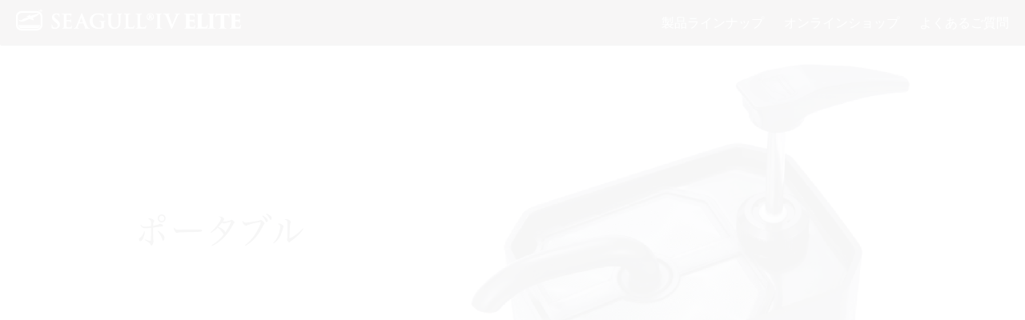

--- FILE ---
content_type: text/html; charset=utf-8
request_url: https://www.granddukes.com/products/CategoryList.aspx?ccd=CF000003&wkcd=
body_size: 40550
content:


<!DOCTYPE html>

<html lang="ja" xmlns="http://www.w3.org/1999/xhtml" >
<head><title>
	浄水器シーガルフォー/ポータブル
</title><meta name="keywords" content="シーガルフォー、ポータブル、携帯用、いつでも、どこでも、水、安全、美味、飲料水、確保、旅行、出張、アウトドア、災害、登山隊、軍隊" /><meta name="description" /><meta charset="UTF-8" /><meta name="viewport" content="width=device-width,initial-scale=1" /><link rel="canonical" href="https://www.granddukes.com/Products/CategoryList.aspx?ccd=CF000003" />
<style>
@import url(/under-2.css) screen and (min-width: 1065px); /* 1065以上 */
@import url(/tablet.css) screen and (max-width: 1064px); /* 1064以下 */
@import url(/smart.css) screen and (max-width: 599px); /* 599以下 */
</style>
<link rel="stylesheet" href="/css/fullpage.css" /><link rel="stylesheet" href="/css/animate.css" /><link rel="stylesheet" href="/css/hanbuer.css" /><link href="https://maxcdn.bootstrapcdn.com/font-awesome/4.7.0/css/font-awesome.min.css" rel="stylesheet" />
<script src="/js/jquery-3.1.1.min.js"></script>
<script src="/js/smooth-scroll.js"></script>
<script src="/js/easings.js"></script>
<script src="/js/fullpage.js"></script>
<script src="/js/smart-crossfade.js"></script>
<script src="/js/wow.js"></script>
<script>
    new WOW().init();
</script>
<script>
//変数定義
var navigationOpenFlag = false;
var navButtonFlag = true;
var focusFlag = false;
 
//ハンバーガーメニュー
    $(function(){
 
      $(document).on('click','.el_humburger',function(){
        if(navButtonFlag){
          spNavInOut.switch();
          //一時的にボタンを押せなくする
          setTimeout(function(){
            navButtonFlag = true;
          },200);
          navButtonFlag = false;
        }
      });
//      $(document).on('click touchend', function(event) {
//        if (!$(event.target).closest('.bl_header,.el_humburger').length && $('body').hasClass('js_humburgerOpen') && focusFlag) {
//          focusFlag = false;
//         //scrollBlocker(false);
//          spNavInOut.switch();
//        }
//     });
    });
 
//ナビ開く処理
function spNavIn(){
  $('body').removeClass('js_humburgerClose');
  $('body').addClass('js_humburgerOpen');
  setTimeout(function(){
    focusFlag = true;
  },200);
  setTimeout(function(){
    navigationOpenFlag = true;
  },200);
}
 
//ナビ閉じる処理
function spNavOut(){
  $('body').removeClass('js_humburgerOpen');
  $('body').addClass('js_humburgerClose');
  setTimeout(function(){
    $(".uq_spNavi").removeClass("js_appear");
    focusFlag = false;
  },200);
  navigationOpenFlag = false;
}
 
//ナビ開閉コントロール
var spNavInOut = {
  switch:function(){
    if($('body.spNavFreez').length){
      return false;
    }
    if($('body').hasClass('js_humburgerOpen')){
     spNavOut();
    } else {
     spNavIn();
    }
  }
};
</script>
<script>
$(function(){
  if (window.matchMedia( "(max-width: 1064px)" ).matches) {
    $(".menu, .menu2").css("display","none");
    $(".button-toggle").on("click", function() {
        $(".menu").slideToggle();
	    if($(this).hasClass("menuClose")){
        $(this).removeClass("menuClose").addClass("menuOpen");}else{
        $(this).removeClass("menuOpen").addClass("menuClose");}

    });
    $(".toggle-2").on("click", function() {
        $(".menu2").slideToggle();
	    if($(this).hasClass("menuClose")){
        $(this).removeClass("menuClose").addClass("menuOpen");}else{
        $(this).removeClass("menuOpen").addClass("menuClose");}

    });
}
});
$(function(){
    $(".accContent").css("display","none");
    $(".accTitle").on("click", function() {
        $(".accContent").slideToggle();
	    if($(this).hasClass("check")){
        $(this).removeClass("check").addClass("checked");}else{
        $(this).removeClass("checked").addClass("check");}
    });
});
</script>
<script>
  $(function() {
  var appear = false;
  var pagetop = $('#page_top');
  $(window).scroll(function () {
    if ($(this).scrollTop() > 300) {  //100pxスクロールしたら
      if (appear == false) {
        appear = true;
        pagetop.stop().animate({
          'right': '50px' //下から50pxの位置に
        }, 300); //0.3秒かけて現れる
      }
    } else {
      if (appear) {
        appear = false;
        pagetop.stop().animate({
          'right': '-50px' //下から-50pxの位置に
        }, 300); //0.3秒かけて隠れる
      }
    }
  });
  pagetop.click(function () {
    $('body, html').animate({ scrollTop: 0 }, 500); //0.5秒かけてトップへ戻る
    return false;
  });
});
</script>
<script>
  $(function(){
  var parentList = $(".parent");
  var parentListTrig = $(".parent > li");
  var childList = $(".child");
  var childListTrig = $(".child > li");
  parentListTrig.hover(function(){
    $(this).children('.child').slideDown('fast');
  }, function() {
    $(this).children('.child').slideUp('fast');
  });
  childListTrig.hover(function(){
    $(this).children('.grandchild').show('fast');
  }, function() {
    $(this).children('.grandchild').hide('fast');
  });
});
</script>
<script>
  $(function() {

    $(window).scroll( function () {
        if( $(this).hasClass('animated')) {
            $(this).removeClass( 'animated' );
        }
    } );
} );
</script>

      
      
      
    <link rel="stylesheet" type="text/css" href="StyleSheets/style.css" />
        <script type="text/javascript" src='Scripts/jquery.js'></script> 
          
          
        
        
          
          
              
    
	<script type="text/javascript">
        var authURL = '';
        var authMode = '';
        if (authURL != "") {
            $.ajax({
                url: "WebService/MultiShopService.asmx/GetAuthInfo?AuthMode=",
                data: { format: 'jsonp' },
                dataType: "jsonp",
                contentType: "",
                cache: false,
                success: function(json) {
                    if (json.d.IsAuth == "0" || authMode == "3") {
                        location.href = authURL;
                    }
                },
                error: function() {
                    location.href = authURL;
                }
            });
        }
    </script>
	<script type="text/javascript" src="Scripts/variationstock.js"></script>

  	
<!-- Global site tag (gtag.js) - Google Analytics -->
<script async src="https://www.googletagmanager.com/gtag/js?id=UA-73225860-1"></script>
<script>
  window.dataLayer = window.dataLayer || [];
  function gtag(){dataLayer.push(arguments);}
  gtag('js', new Date());

  gtag('config', 'UA-73225860-1');
</script>
<script src="https://www.granddukes.com/js/smartpart.js"></script>

<!-- Google tag (gtag.js) -->
<script async src="https://www.googletagmanager.com/gtag/js?id=G-C3RWB62XYW"></script>
<script>
  window.dataLayer = window.dataLayer || [];
  function gtag(){dataLayer.push(arguments);}
  gtag('js', new Date());

  gtag('config', 'G-C3RWB62XYW');
</script>

</head>
<body id="ctl00_body1">
<div id="page_top"><a href="#"><img src="/images/gotop.png" alt="topへ戻る" /></a></div>
    
    <div id="wrap" class='categorylist_aspx'>

            <form name="aspnetForm" method="post" action="./CategoryList.aspx?ccd=CF000003&amp;wkcd=" id="aspnetForm">
<div>
<input type="hidden" name="__VIEWSTATE" id="__VIEWSTATE" value="xQWyKRvd3uDQVJXMa8fGboxvhc0xrHv9XAwJvSAIyh5nBqKlyZDda1scyW5owS/JGwmiavReMfUpaDWjK8xxOv/[base64]/4VIlRfHPt7chQlo7Vrc39ITufK9rS2pMZ57CLtjHFyObbedA3bGPEq19cF2vYRT69LO/rTyZnzDzUv8V4c9177uZkZRIOYweqGBbgUDHgwvjkUCNimuLs8SnlTiKfRz6yvOOKvY0VzC2xP0LzWUhMtYPj9LXB0KS0fYoV0UWOxxwfB/pMhecPVLXQS9E2F5jPM1y48Yfa6n7UqfIEck3PnUPU/rV7TbadS5i1FmEu+rd21O9nDbZlMPp+pyTpFPY0iwcBxml+aIPJxEyQDXRweLUwjXgsU4Xnp2C+1Mq2MAZnDYBvf7H2aylJaQPNFTpyN59+xVHIk/DiQxgp+sx97MdWMLoXy9eMA45wl/ayYpKc8WnC/K87nHyZwEZ4ZekLgMhwYfhG/ki0EvtaBQv8yBRoPJUb7iE1CsFlin2/OvZ6AWQKx6EqHapxfmVJiLQaC8vV0e54K+LJMFa6tcf47iZ93X/qJh8HgihrEJAX+bxW4Fej2RrpPR5Q4zDSKXhDKa1VZkLuta5i9knPlByw+h/HMN9GvA39YCqU3/35xrRMEbKmlU+1idFDDSH4aJThJjbtGeEciqic5T3quoeoIL1FDiIehV4nRqH6dKn/2jEVmdD1hgoG4FVAHxS1Hp5bJgNiztj917SVhO1UCvgxXd1pAnmIa4DdWNqJXbojECVds6k7PDinPUQb1mw9uzcvutmWHcsHPiq/5sipiz/7w6S7eupJ5oYzFdd1+5S70qm4zOXX7SGh0y2AJ1Dl19GvxtTrh/VTZwJFwUVYWyN87Er4AMoBzhGdWUg9WRaLpkF2MManVApBj07hAoirLQc6ahH9rIy7N7zd2t2xRN76EgehFiNeRjk/VK1u9VOOrU+KQRDHBEMMCk8dycN0jDc1qefCvDxSjVH53p+LbfIfFH9TDseB8+42BN+Av9im+vNqAJM5JRpZiEN4QcxJH4831QuBl+YZownj4g5L7AbUr3je4XqzPUw7WhCc2moiOr48yrEnADLw4tbS1V8l0bTt/oEXIzVtMFXIe1xgko5sYVzVwAWDR4A9utVfG6Tr93Eg4wUXNuU5gpVAjKJH3dqiLyCNqinzBS8YCNMdp9TPppRfjZlKbz/lp9E2xGXmlD4PjglPNkYiKKZ+uS9nb0t+qvFz4GOJs9BSXMwH4WXAvJR3Ir7gTyx/LiMPYP834/9t1gm134cC8AiKV8dY1vOo9EWyLenjMymMA/eLAERt8NGC9fXaUX+PDHAOkLPTigzOATmUpFTsFfVG6iv1LIiSbukaoEkPtsqQ65dXv66DQvFwVPCdA0SmH9h2ZiLW7cO50W+8gPUSJ4A43V9t4MlDoVe3Lzt+Oh6n3g8ZaEufPlIvBxcdL51f+f8B7c/pBCsZwBIh9siNHI8SUtCsElpGLuOaUQbP1OfX4y6APQWPKDVxz/q3p6Qi09vMgYVvLHHOnTQJn6ukdUvyn1nTd7+UilwLyXKZHm/VALLuKMsm2HTZ5BLkwdXzVCbB1bHAqtHXYkkGLQ04GUffGEAhKtw2Ev7mMmnpVAGWFQ0GahmBCnyFXNnS/yvPF9Yz6Rzvi9qv4CJJFSV7RTi6KxDt5v8LsAZGED67Zyz8+dYoIXx2tfMpqPIMooPGzA0lK+a+rHbVWPuMtMLJGTjVF5rqqogo0zpa2cjVQ02+C53uHpraNaBB40d99RKnYBt65OL1mqB+Vk7M2iD3uVLwAxtCO/avIm8MF86bcNBR+gsqxEnfyyb/qT3Lx68kKJ+cYZUxCB9KGl2TOC8YvcsgbUnJKRnRNAOO1KIPV03GN5nuuMG+bA1FHb2xSZvC6nR7t4mWYvy5Hvbh6LO9BHX6TWQmHeg9VBqjZSx/0a6bGj7IKfXHfPfme8AeXpyf4g3J9sRl1Ngq9+nMuW7hKxi+GwG8g4MyXipTiRxuhJ6lqP33s/Elh6TyrLHZGH9WjsUxmuqRS+j2RxtsGy+KVUil+k9UQeb2WlPPCszyXRbGuriNytyEwK0qgUAjjG9hSgtNGzbjH9tftFpxC9L6dVBLhtHZOYuKENjzja4VZhWXN0Xf7LDzkp+0ncpfUevOi1f56/5OHfz69MPYCToWaO15hWvkvgHMiTmB4zSvm002DNTUPD+dzX0+QGueTLcm6pZW42w/[base64]/iGDb5IJc5HqP1X5/tA0SwHA0i/TL53viEN/mBsiTPWLUgLmGc8ftQTwxjClFDUsRx6hSfj4Ner++l6yFAAVFy78qAFkoA7Ih65AnBc3qerBBtguJ7Md22NZVcM9G7452mH+A9zxF+i0rsInb+MjqbKb2AmA5f+6V1osH9rSUQnzh1va83oByVuQMCXZkDg9IEAwk3/XRqXZn7hFd1BK1oXMzr9Gk5U32UHgTGpV3WElyqfvWtIAnwH1bORIE1ZUWq7NuejubXATEWalCOKKJAT+N69eavZqIrJxEiWAO3GhbNlCmKVfkjNQRQZxflnn2j6b9qvStRL0faK/NLTLH4E7FNcX0rQTlOOeWFgInmbilyPbvwFrmSlUllbE7BuhxqUQW5h1AEjDabNZttKJ8Io03xLT7V+rICQCEk+LtF5T1r2QPdqQCMoS8YPbO2XdznOVe/OLPUpAU/kHuE0DY0Bc6y8ejaU9SLCCwRwLWv/SI0dkHw++D3jf1vgaasClcwWup1Fz59FvAYKrNCM5C9m60SHWm/hwZFQ2Hlh9JCUJwFTi1XCJFV5z1xMOeaFNRkIledsVkTtrUEgM7YGnsohsVrLVa0e/A+zOBwwE65XMefbWeKrwCGthQxS8x0aydxYUxLCdsgSQbWPjUVLyGny1iNRm6Dt+lAbv51zcpmaRfSAc/37TTtyunoUuSrb1aaFRfUaUCjtI2Qnftd7RcGYsQMrGthNxfIM3trAJkihF/3fXjkjFz0mBH8M7s7EOqEaCD+00cLNu2JhQLX7by60RfZmGIoVJhZtN2OnREJZK6cGYyRAK6TySQHycPGS65CyIZn/AMon6sD8mizncxlXXr7tn6XPZt0tQp048j0whZLBEgAKzjNR1gMEoWk59ag1cOjaFIwAuUrM3DaMEJawlCg3i25kWOV0JT5F1zlK+wy04LimDisgWAH7c4vz/MerQgO1kpGrCgUP68LWKPGjArwF7mZjuAOMMcZTuhv7FxF9dnKO7bIFC1bfid34oObPZND9GQbYubMGXHJQEZ4+177ZhWG6oJIdUtTlgYkewqiR22YAB0u/8Amvm/NiI6hIq2J6fo9iaFFKCHUjoYWEFPNcIElvHMjF9ZT1foKYTkBDbT30D8+6BbietnTsbVPWNp5fACrTptGZbI1cHsGDROxEoV0hYuy6EBMkYZO1tKBCSWsc2wvDkSXuu7sz0sLDXl/J24ZW5CLjMNh3FV01Cg+eBPWNAPiyFDEpeZY937z2P/b0kVDOGvomX23jlQ+dhle6vsAG+6eUkvRlLFo5AGmCo8LjWEo9MOCKtXAbBSAvuaCi/ssrbidx09/eq2D5aJHwKjYSd8dl4KW1nEbOzgEEq3dzIq1R/1SiAOiQZtw14apFaoLtiVh0nrs6P2o8y/eesF5gZslkU2Txb2alaw2fA1mwaFcrBBEnMhGSXABdexHUxCB1N3aSeoBygl4K9/J5UTFghQuC1Jh92cTgqBaN79hQyI+2GBKtHjSsQ5wYN2rlJ3a8+STCK/KTdocvgUMjfft2G2w/rPjGlwhLVXRWmXiR1RT8tGoCaw0fU2dvo8aHTezHKvv5aF8hJfJVW2fMIzwyvFdBF6xckW3CWqb2ZXXZJgNj2gkcZ0tD/8CiE0WuvbubkxFy0an97WNxrCWn7r7qeP/sH3UW/6PvqEjjnikO6GZgPVHmnj0fYQcknCWzwwS+x4bqUIwO6VYsFqveOyeYJhaD4eqBwvfPER5fw/MM8qgD8PmA57/w3tH6vupM7oaDRa5mDXOCFHQh9OOhIMW6JoZYB7AphS8DMFKErXuI7JNLlRz7S6JfzooYs61GXYi+AiErR74F5jvVZhUiMSNAAOz7RWBW2s2CzjYQ0iyr9EeUtmgMUvDIDl/vePd8MICcjMlSmyIZtHB+vacVWw+0MyOPmaJo+x+u9iMOvaTF2qmoD/[base64]/PSXVi8rI4/Wi9c2AgfXuTdtHtuCAmIPqED71uZe0VgQE8YUmGwsS0tBkE1NtGpxaCh/6d+GYavi6xtbjHeXAe80OpU609nvbj1pIbNT8o7rBCPlAkjvM/BRVekSxdcswquWG5feMrceQW5+yFcz/BKW8sF7qQoq3IZeBVjVeenTG+5OBbCkSS5bwcOWP3M4Ylv9+EGVkbmZ1cMH9eznxklwXNRCS61bd7h7uwdL0RGqIg7J10YYN6lmcU4aENUmurZfhYk4DQ/i3n/[base64]/R/801umfmcpvc+FTPyna8zeFD3GG2jT8Rfh5N4cHME3NAgMOLmvU8zxzG1YNNh9FR2JG9nSSKtjyOJ7V7UxO8HE/gKYTs7sB/SQpCHnP8DjXBVWjYlrXuWp06P0qYbmsfSREVS5bsJobhTSd4NZtKKA8LZMOk8UI0hedsKV0HnPUymK312+F3ODYn1Th28cvc96WfnRUJ7yZYiIX3pxkfdBwHEKwYdIL/inuOlGSgq/Azw8l2+LXWeryeQ8VBjQlk44gTb7ID/6yO5enzAnF3mnvohWyj0L/9gH5OWTPivTlG8lejL5R0TdeYM3j9gDxRWHHJ0OyLzYfo/EJunyyv7mu39iB3OFKwW3iBXLDdPnmRPZVkwMZ+R9M79Yz5HpfKPxXVOMzxaEjuMOthlWYJbWbttCgxo6ciR2gRxCNhyTBHP1oaUcZTz43s/BzaN5FStKFMijVtQ1NowDdNDo0uNkTuMc7nrQKHa3sUEJLXC8eqbeyPxgucen5wg2j3DRvF2IoZbs/R8/[base64]/Gz8hq/AeKBuI5jwOtOz+BIczNYUbHw5GW7692VNy2kOdIcEWC+Eie7foiGBzBBF/UyMk48tPxFVm/IO2GdM9uav6hqfvZ0DwHaDc/AJ6YhYoSBBCD+85HzVkyTg/nmSxgIh+Z03JC+8iKpIGgJ6XmBhG64ytRAaPCfVBQal3yHI2fd3J7I0euL3ZUvqIeDpvSZyJYaz6ZFo8Ay2Cf874e/UgKZLxJDnkYpFhVBGtODPDBJ5nRfkdVieyfQuEXHRpzCKisKXZIMiEiIoyufbzdU2nru1TPvNogyG+NNw/52LnGiF8+BJyzSRUlW88oUQVqUbQ+O8El913JB3" />
</div>

<div>

	<input type="hidden" name="__VIEWSTATEGENERATOR" id="__VIEWSTATEGENERATOR" value="4542A82B" />
</div>
                
                
                
                    
<div class="mainArea" id="portable">       
    
    
    
    
    
    

    

<header>
        















<a href="#" id="global-nav-button" class="global-nav-button"></a>
<div id="NavBlockss">
                       <div id="siteTitle">
                                              <h1><a href="/index.html"><img src="../../images/GD-WEB_1029_03.png"></a></h1>
                       </div>
                       <div id="gNav">
                                              <ul>
                                                <li><a href="/products/">製品ラインナップ</a></li>
                                                <li><a href="https://seagullfour.jp/sp/top.aspx" target="_blank">オンラインショップ</a></li>
                                                <li><a href="/foruser/faq-2.html">よくあるご質問</a></li>
                                              </ul>
                       </div>	
                                              
</div>

<nav id="global-nav" class="global-nav" style="display: none;"><ul id="menu-menu1" class="menu inner">
<li id="menu-item-6443" class="menu-item menu-item-type-post_type menu-item-object-page menu-item-6443"><a href="https://www.granddukes.com/foruser/index.html"><span>シーガルフォーユーザーの方</span><span class="child-menu-button"></span></a></li>
<li id="menu-item-6443" class="menu-item menu-item-type-post_type menu-item-object-page menu-item-6443"><a href="https://www.granddukes.com/about/index.html"><span>導入をご検討いただいている方</span><span class="child-menu-button"></span></a></li>
<li id="menu-item-6443" class="menu-item menu-item-type-post_type menu-item-object-page menu-item-6443"><a href="https://www.granddukes.com/products/top.aspx"><span>製品ラインナップ</span><span class="child-menu-button"></span></a></li>
<li id="menu-item-6444" class="megamenu01 menu-item menu-item-type-post_type menu-item-object-page menu-item-has-children menu-item-6444 p-has-megamenu"><a data-megamenu="js-megamenu6444"><span>お役立ち情報</span><span class="child-menu-button"></span></a>
                       <ul class="sub-menu">
                                              <li id="menu-item-40107" class="menu-item menu-item-type-taxonomy menu-item-object-theme_genre menu-item-40107"><a title="E-COMMERRCE" href="https://www.granddukes.com/life.html"><span>水が変わると暮らしが変わる</span><span class="child-menu-button"></span></a></li>
                                              <li id="menu-item-40098" class="menu-item menu-item-type-taxonomy menu-item-object-theme_genre menu-item-40098"><a title="CORPORATE" href="https://www.granddukes.com/antiaging.html"><span>水とアンチエイジングの密接な関係</span><span class="child-menu-button"></span></a></li>
                                              <li id="menu-item-40096" class="menu-item menu-item-type-taxonomy menu-item-object-theme_genre menu-item-40096"><a title="BLOG" href="https://www.granddukes.com/kankyo.html"><span>水を買うのをもうやめませんか？</span><span class="child-menu-button"></span></a></li>
                                              <li id="menu-item-40100" class="menu-item menu-item-type-taxonomy menu-item-object-theme_genre menu-item-40100"><a title="GALLERY" href="https://www.granddukes.com/seagullnews.html"><span>ユーザーのための情報誌「きよら」</span><span class="child-menu-button"></span></a></li>
                       </ul>
</li>
<li id="menu-item-6443" class="menu-item menu-item-type-post_type menu-item-object-page menu-item-6443"><a href="https://www.granddukes.com/corporate/index.html"><span>会社情報</span><span class="child-menu-button"></span></a></li>
</li>
<li id="menu-item-6443" class="menu-item menu-item-type-post_type menu-item-object-page menu-item-6443"><a href="https://www.granddukes.com/stores/index.html"><span>取扱店</span><span class="child-menu-button"></span></a></li>
</li>
<li id="menu-item-6443" class="menu-item menu-item-type-post_type menu-item-object-page menu-item-6443"><a href="https://www.granddukes.com/stores/maker.html"><span>キッチン・ハウジングメーカー</span><span class="child-menu-button"></span></a></li>
</li>
<li id="menu-item-6443" class="menu-item menu-item-type-post_type menu-item-object-page menu-item-6443"><a href="https://www.granddukes.com/foruser/faq-2.html"><span>よくあるご質問</span><span class="child-menu-button"></span></a></li>
</li>
<li id="menu-item-6443" class="menu-item menu-item-type-post_type menu-item-object-page menu-item-6443"><a href="https://seagullfour.jp/sp/top.aspx" target="_blank"><span>オンラインショップ</span><span class="child-menu-button"></span></a></li>
</li>
<li id="menu-item-6443" class="menu-item menu-item-type-post_type menu-item-object-page menu-item-6443"><a href="/products/questionnaire.aspx?id=INQUIRY" target="_blank"><span>お問い合せフォーム</span><span class="child-menu-button"></span></a></li>
</li>
<li id="menu-item-6443" class="menu-item menu-item-type-post_type menu-item-object-page menu-item-6443"><a href="https://www.granddukes.com/news/"><span>新着情報</span><span class="child-menu-button"></span></a></li>
</li>
</ul>
</nav>
</header>
	<div id="mainImage">
              <div class="pcVmain">
                <h1><img id="ctl00_body_imgCategoryImage1" src="/Products/images/common/portable-pc.jpg" alt="ポータブル" style="border-width:0px;" /></h1>
              </div>
              <div class="smVmain">
                <h1><img id="ctl00_body_imgCategoryImageMobile" src="/Products/images/common/portable-sm.jpg" alt="ポータブル" style="border-width:0px;" /></h1>
              </div>
	</div>
        

<div id="ctl00_body_CategoryExpandParts_CategoryListPanel" class="CategoryExpandParts">
	
            <nav>
                <div class="toggle-2"><p>製品ラインナップ<i class="fa fa-angle-down" aria-hidden="true"></i></p></div>
						    <ul class="parent menu2 CategoryListEx">
                    <li><a href="/products/">製品ラインナップ</a></li>


    <li id='categoryLink_undersink'>
    <a id="ctl00_body_CategoryExpandParts_CategoryRepeater_ctl00_CategoryNameLink" href="/Products/CategoryList.aspx?ccd=CF000001&amp;wkcd=">アンダーシンク</a>



    </li>

    <li id='categoryLink_countertop'>
    <a id="ctl00_body_CategoryExpandParts_CategoryRepeater_ctl01_CategoryNameLink" href="/Products/CategoryList.aspx?ccd=CF000002&amp;wkcd=">カウンタートップ</a>



    </li>

    <li id='categoryLink_portable'>
    <a id="ctl00_body_CategoryExpandParts_CategoryRepeater_ctl02_CategoryNameLink" href="/Products/CategoryList.aspx?ccd=CF000003&amp;wkcd=">ポータブル</a>



    </li>

    <li id='categoryLink_bath'>
    <a id="ctl00_body_CategoryExpandParts_CategoryRepeater_ctl03_CategoryNameLink" href="/Products/CategoryList.aspx?ccd=CF000004&amp;wkcd=">バスシャワー</a>



    </li>

    <li id='categoryLink_business'>
    <a id="ctl00_body_CategoryExpandParts_CategoryRepeater_ctl04_CategoryNameLink" href="/Products/CategoryList.aspx?ccd=CF000005&amp;wkcd=">業務用</a>



    </li>

    <li id='categoryLink_download'>
    <a id="ctl00_body_CategoryExpandParts_CategoryRepeater_ctl05_CategoryNameLink" href="/Products/CategoryList.aspx?ccd=CF000006&amp;wkcd=">ダウンロード</a>



    </li>

    <li id='categoryLink_cartridge'>
    <a id="ctl00_body_CategoryExpandParts_CategoryRepeater_ctl06_CategoryNameLink" href="/Products/CategoryList.aspx?ccd=CF000007&amp;wkcd=">カートリッジ</a>



    </li>

    <li id='categoryLink_option'>
    <a id="ctl00_body_CategoryExpandParts_CategoryRepeater_ctl07_CategoryNameLink" href="/Products/CategoryList.aspx?ccd=CF000008&amp;wkcd=">災害キット</a>



    </li>

    <li id='categoryLink_parts'>
    <a id="ctl00_body_CategoryExpandParts_CategoryRepeater_ctl08_CategoryNameLink" href="/Products/CategoryList.aspx?ccd=CF000009&amp;wkcd=">パーツ</a>



    </li>
   
</ul>
</nav>

</div>






</header>

<main id="underMain">


    
    
    
    
        
    
    
    
    
    
      
    
        
    
    
    
    



    
<div class="CategoryHtmlTop clearfix">            <section class="pageread">
                <!--
                <p class="wow animate__animated animate__fadeInUp animate__fast gothic alignLeft">「いつでも、どんな場所へも、安全で美味しい水をお届けしたい。」そんな思いから開発されたのがポータブルタイプです。過酷な環境下でも安全な飲料水を確保できることから、世界各国の登山隊や軍隊、国連平和維持軍などの装備にも採用されています。</p> -->

            </section>
            
            <div class="gbTitles">
                <div class="widthThs">
                  <div class="wp1000 displayTable">
                    <div class="tableCell fbletxt">
                      <p class="gbSub">どんな環境でも安全な水を確保するポータブルタイプ</p>
                      <p class="alignLeft subTpro">過酷な環境下でも素早く安全な水を供給できる、持ち運び可能なシリーズです。</p>
                      </div>
                  </div>
                </div>
            </div></div>




<script type="text/javascript" src="/Products/Scripts/productCategory.js"></script>
<script type="text/javascript">
    $("document").ready(function() {
        var servicePath = "/Products/";
        var designID = "";
        var maxCount = "999";
        var mode = "Normal";
        var stockPriority = "false";
        var asyncCartButtonType = 1;
        $('#ProductListCategoryLoading').show();
        var completeFunc = function() {
            $('#ctl00_body_ctl02_ListFrame').show();
            $('#ProductListCategoryLoading').hide();
        }
        $("section[id^='productList-']").productcategory({ service_path: servicePath, design_id: designID, max_count: maxCount, mode: mode, stock_priority: stockPriority, asyncCartButtonType : asyncCartButtonType }).getProductList(completeFunc);
        $("select[id$='dropSort']").productcategory({ service_path: servicePath, design_id: designID, max_count: maxCount, mode: mode, stock_priority: stockPriority, asyncCartButtonType : asyncCartButtonType }).getSortProductList();
    });
</script>



<div id="ProductListCategoryLoading"></div>


<div id="ctl00_body_ctl02_ListFrame" style="display:none;" class="ProductListCategory">
	





<div class="gbTitles ProductListCategoryTitle" id='portable'>

                <div class="widthThs">
                  <div class="wp1000 displayTable">
                    <h2 class="fbfty tableCell">ポータブル</h2>
                  </div>
                </div>

</div>

<section id='productList-CF000003' category='CF000003' class="items clearfix">
</section>




</div>








    <div id="links">
            <div class="tableCell">
                <p><a href="https://www.granddukes.com/stores/index.html"><img src="/images/GD-WEB-kamio_1030-2_18.png" alt="�̔��X" /></a></p>
            </div>
            <div class="tableCell">
                <p><a href="https://seagullfour.jp/sp/top.aspx" target="_blank"><img src="/images/GD-WEB-kamio_1030-2_20.png" alt="ONLINE SHOP" /></a></p>
            </div>
    </div>
    <div id="sns">
        <div class="tableCell">
            <div class="tableCellsns">
                <p><a href="https://www.instagram.com/seagullfour/?hl=ja" target="_blank"><img src="/images/icon_03.png" alt="Instagram" /></a></p>
            </div>
            <div class="tableCellsns">
                <p><a href="https://www.facebook.com/seagullfour" target="_blank"><img src="/images/icon_05.png" alt="FaceBook" /></a></p>
            </div>
            <div class="tableCellsns">
                <p><a href="https://www.youtube.com/channel/UCQPdXn1Yu-rL6hLzPAp9-RA" target="_blank"><img src="/images/icon_07.png" alt="You Tube" /></a></p>
            </div>

            </div>
        </div>
    </div>


    
    
    


<!--loading-->
<div id="is-loading">
 <div id="loading">
<div class="loader">Loading...</div>
 </div>
</div>
<!--/loading-->


</main>    
    
    
    
    
<style type="text/css">
<!--
.CategoryExpandParts ul li#categoryLink_portable a{	
	color:#000;
	font-weight: bold;
	
}
-->
#is-loading {
 display: block;
 position: fixed;
 width: 100%;
 height: 100%;
 top: 0px;
 left: 0px;
 background: #FFF;
 z-index: 20;
}
#loading {
    display: none;
    position: fixed;
    top: 50%;
    left: 50%;
    width: 100px;
    height: 100px;
    margin-top: -50px;
    margin-left: -50px;
    text-align: center;
    color: #fff;
    z-index: 21;
}
.loader,
.loader:before,
.loader:after {
  border-radius: 50%;
  width: 2.5em;
  height: 2.5em;
  -webkit-animation-fill-mode: both;
  animation-fill-mode: both;
  -webkit-animation: load7 1.8s infinite ease-in-out;
  animation: load7 1.8s infinite ease-in-out;
}
.loader {
  color: #b3b3b3;
  font-size: 10px;
  margin: 80px auto;
  position: relative;
  text-indent: -9999em;
  -webkit-transform: translateZ(0);
  -ms-transform: translateZ(0);
  transform: translateZ(0);
  -webkit-animation-delay: -0.16s;
  animation-delay: -0.16s;
}
.loader:before,
.loader:after {
  content: '';
  position: absolute;
  top: 0;
}
.loader:before {
  left: -3.5em;
  -webkit-animation-delay: -0.32s;
  animation-delay: -0.32s;
}
.loader:after {
  left: 3.5em;
}
@-webkit-keyframes load7 {
  0%,
  80%,
  100% {
    box-shadow: 0 2.5em 0 -1.3em;
  }
  40% {
    box-shadow: 0 2.5em 0 0;
  }
}
@keyframes load7 {
  0%,
  80%,
  100% {
    box-shadow: 0 2.5em 0 -1.3em;
  }
  40% {
    box-shadow: 0 2.5em 0 0;
  }
}
</style>
<script>
 $(window).load(function () {
setTimeout(function(){
  var hash = $( location ).attr('hash');
  if(hash){
    var target = $(hash).offset().top;
    $('html,body').animate({scrollTop: target});
  }
}, 2000);
});
$(function() {
 var h = $(window).height();
  $('#wrap').css('opacity','0');
  $('#is-loading ,#loading').height(h).css('display','block');
 });

 $(window).load(function () {
  $('#is-loading').delay(2000).fadeOut(1900);
  $('#loading').delay(1500).fadeOut(1200);
  $('#wrap').css('opacity', '1');
 });


 $(function(){
  setTimeout('stopload()',10000);
  });

  function stopload(){
   $('#wrap').css('opacity','1');
   $('#is-loading').delay(2000).fadeOut(1900);
   $('#loading').delay(1500).fadeOut(1200);	
 }
</script>
</div>

                    

						    	

<footer>
        <div id="smfooterBanner">
          <a href="https://f.msgs.jp/webapp/form/13812_glu_88/index.do" target="_blank"><img src="../images/footer-b_02.png" /></a>
        </div>
    <div id="footerBanner">
        <p><img class="fb-100" src="../images/top_a_1113_1_30_38.png" alt="" />
        </p>
        <div class="fbanner-text">
            <p><img src="../images/top_a_1113_2_20.png" /></p>
                <div class="fbanner-text2">
                <p><a href="https://f.msgs.jp/webapp/form/13812_glu_88/index.do" target="_blank"><img src="../images/top_a_1113_2_24.png" /></a></p>
                </div>
        </div>
</div>
    <script>
			window.fbAsyncInit = function() {
				FB.init({
					appId      : '1689642307944869',
					xfbml      : true,
					version    : 'v2.5'
				});
			};
			(function(d, s, id){
				var js, fjs = d.getElementsByTagName(s)[0];
				if (d.getElementById(id)) {return;}
				js = d.createElement(s); js.id = id;
				js.src = "//connect.facebook.net/en_US/sdk.js";
				fjs.parentNode.insertBefore(js, fjs);
			}(document, 'script', 'facebook-jssdk'));
</script>

			 	<!--　「設定ツール　> ■ページ編集(SP) >　プロモーションTOP」は、現在使用しておらず使用想定もないページ
　　　　　　　　　　　　　　　　　　　　URL　　https://www.granddukes.com/products/promotion.aspx　　　-->
<div id="siteMap">
        <div class="displayFlex">
                <div class="news tableCell txt-25">
                    <h2>News</h2>
                            <h4><span>NEW</span></h4>


			<div class="newsBlock">
                            <p>2025.12.12<br /><a href="/news/">年末年始休業について</a></p></div>
                         <div class="newsBlock">
                            <p>2025.08.04<br /><a href="/news/">お盆期間中の修理対応について</a></p></div>
                         <div class="newsBlock">
                            <p>2025.4.18<br /><a href="/news/">ゴールデンウィーク休業について</a></p></div>
                        <div class="newsBlock">
                            <p>2025.01.02<br /><a href="/news/">TBS系スペシャルドラマ『グランメゾン東京』、映画『グランメゾン・パリ』の厨房にシーガルフォーが導入されています。</a></p></div>
                         <div class="newsBlock">
                            <p>2024.12.12<br />
                              <a href="/news/index.html#20241212">料理王国 臨時増刊号「名店シェフたちに永く愛されるシーガルフォー 料理と水の深い関係」発売のお知らせ</a></p></div>
<!--
                         <div class="newsBlock">
                            <p>2024.8.8<br /><a href="/news/">チャリティーディナー受付開始いたしました</a></p></div>
                        <div class="newsBlock">
                            <p>2023.12.11<br /><a href="/news/">2024 Miss SAKE 埼玉大会のプラチナスポンサーとなりました</a></p></div>
  -->
						<div class="newsList"><a href="/news/">一覧を見る</a></div>
                </div>
                <p class="button-toggle"><img src="/images/sitemap_03.png"></p>
            <div class="tableCell txt-25 menu">
                <ul>
                    <li class="smList"><a href="/foruser/index.html">シーガルフォーユーザーの方</a></li>
                    <li class="smList"><a href="/products/CategoryList.aspx?ccd=CF000007&wkcd=">カートリッジ交換</a></li>
                    <li class="smList"><a href="/repair/index.html">パーツ交換・修理</a></li>
                    <li class="smList"><a href="/products/">製品ラインナップ</a></li>
                    <li class="smList"><a href="/csr/index.html">スターシェフによる特別イベント</a></li>
                    <li class="smList smListEnd"><a href="/foruser/hosyo.html">保証登録</a></li>
                </ul>
                <ul>
                    <li class="smList"><a href="/about/index.html">導入をご検討いただいている方</a></li>
                    <li class="smList"><a href="/about/index.html">シーガルフォーとは</i></a></li>
                    <li class="smList"><a href="/about/index.html#riso">「理想の水」にかける想い</a></li>
                    <li class="smList"><a href="/about/index.html#story">開発ストーリー</a></li>
                    <li class="smList"><a href="/about/index.html#joka">世界唯一の浄化媒体</a></li>
                    <li class="smList"><a href="/siken-1.html">除去物質試験データ</a></li>
                    <li class="smList"><a href="/recruit.html">採用事例</a></li>
                    <li class="smList"><a href="/about/flow.html">製品選びから導入までの流れ</a></li>
                </ul>
            </div>
            <div class="tableCell txt-25 menu">
                <ul>
                    <li class="smList"><a href="/products/">製品ラインナップ</a></li>
                    <li class="smList"><a href="/products/CategoryList.aspx?ccd=CF000001&wkcd=">アンダーシンク</a></li>
                    <li class="smList"><a href="/products/CategoryList.aspx?ccd=CF000002&wkcd=">カウンタートップ</a></li>
                    <li class="smList"><a href="/products/CategoryList.aspx?ccd=CF000003&wkcd=">ポータブル</a></li>
                    <li class="smList"><a href="/products/CategoryList.aspx?ccd=CF000004&wkcd=">バスシャワー</a></li>
                    <li class="smList"><a href="/products/CategoryList.aspx?ccd=CF000005&wkcd=">業務用</a></li>
<li class="smList"><a href="/products/CategoryList.aspx?ccd=CF000006&wkcd=">ダウンロード</a></li>
                    <li class="smList"><a href="/products/CategoryList.aspx?ccd=CF000007&wkcd=">カートリッジ</a></li>
                    <li class="smList "><a href="/products/CategoryList.aspx?ccd=CF000008&wkcd=">オプション</a></li>
                    <li class="smList smListEnd"><a href="/products/CategoryList.aspx?ccd=CF000009&wkcd=">パーツ</a></li>
<ul>
<li class="smList smListEnd"><a href="/life.html">水が変わると暮らしが変わる</a></li>
</ul>
                </ul>
                <ul>
                    <li class="smList">SPECIAL CONTENTS</li>
                    <li class="smList smListEnd"><a href="/antiaging.html">水とアンチエイジングの密接な関係</a></li>
                </ul>
                <ul>
                    <li class="smList smListEnd"><a href="/kankyo.html">水を買うのをもうやめませんか？</a></li>
                </ul>
                <ul>
                    <li class="smList">INFORMATION</li>
                    <li class="smList"><a href="https://www.instagram.com/seagullfour/?hl=ja" target="_blank">Instagram</a></li>
                    <li class="smList"><a href="https://www.facebook.com/seagullfour" target="_blank">Facebook</a></li>
                    <li class="smList smListEnd"><a href="https://www.youtube.com/channel/UCQPdXn1Yu-rL6hLzPAp9-RA" target="_blank">YouTube</a></li>
                </ul>
            </div>
            <div class="tableCell txt-25 menu">
                <ul>
                    <li class="smList"><a href="/corporate/index.html">会社情報</a></li>
                    <li class="smList smListEnd"><a href="/privacy/index.html">個人情報の取り扱いについて</a></li>
                </ul>
                <ul>
                    <li class="smList"><a href="/stores/index.html">取扱店</a></li>
                    <li class="smList"><a href="/stores/maker.html">キッチン・ハウジングメーカー</a></li>
                </ul>
                <ul>&nbsp;</ul>
               <ul>
					<li class="smList"><a href="/chefs.html"><img src="/images/ftblink-03_off.png" class="siteHover" /></a></li>
                    <li class="smList"><a href="https://granddukes.com/column/u_page/restaurant.aspx" target="_blank"><img src="/images/ftblink-04_off.png"  class="siteHover"/></a></li>
                    <li class="smList smListEnd"><a href="/seagullnews.html"><img src="/images/ftblink-05_off.png"  class="siteHover"/></a></li>
                </ul>
						<div class="fb-tw">
								<div class="fb-like" data-layout="button_count" data-action="like" data-show-faces="false" data-share="true"></div>
								<div class="tweet">
                                <a href="https://twitter.com/share" class="twitter-share-button" data-count="horizontal" data-url="/" data-lang="en">Tweet</a><script type="text/javascript" src="https://platform.twitter.com/widgets.js"></script>
								</div>
						</div>
            </div>
        </div>
    </div>

 <div id="footerBannern">
     <p><img class="fb-100" src="/images/ud-bg_02.png" alt="" />
     </p>
     <div class="fbanner-texttel">
         <p><img src="/images/ud-text_03.png" /></p>
             <div class="fbanner-text2">
             <p><a href="https://f.msgs.jp/webapp/form/13812_glu_88/index.do" target="_blank"><img src="/images/ud-text_09.png" /></a></p>
             </div>
             <div class="fbanner-text3">
             <p><a href="/products/questionnaire.aspx?id=INQUIRY" target="_bkank"><img src="/images/ud-text_07.png" /></a></p>
     </div>
     </div>

 </div>
 <div id="footerBannertb">
     <p><img class="fb-100" src="/images/ud-bg-tb_03.png" alt="" />
     </p>
     <div class="fbannertb-texttel">
         <p><img src="/images/ud-text-tb_06.png" /></p>
             <div class="fbannertb-text2">
             <p><a href="https://f.msgs.jp/webapp/form/13812_glu_88/index.do" target="_blank"><img src="/images/ud-text-tb_11.png" /></a></p>
             </div>
             <div class="fbannertb-text3">
             <p><a href="/products/questionnaire.aspx?id=INQUIRY" target="_bkank"><img src="/images/ud-text-tb_09.png"/></a></p>
             </div>
     </div>
 </div>
 
 <div id="footerBannersm">
     <p><img class="fb-100" src="/images/ud-bg-sm_03.png" alt="" />
     </p>
     <div class="fbannersm-texttel">
         <p class="custel"><img src="/images/ud-text_03.png" /></p>
             <div class="fbannersm-text2">
             <p><a href="https://f.msgs.jp/webapp/form/13812_glu_88/index.do" target="_blank"><img src="/images/ud-text-sm_11.png" /></a></p>
             </div>
             <div class="fbannersm-text3">
             <p><a href="/products/questionnaire.aspx?id=INQUIRY" target="_bkank"><img src="/images/ud-text-sm_09.png"/></a></p>
     </div>
     </div>

 </div>
 <div id="footerInfos">
     <p><span class="footerCompany"><a href="https://www.granddukes.com/corporate/index.html">会社情報</a>&nbsp;&nbsp;&nbsp;&nbsp;<a href="https://www.granddukes.com/privacy/index.html">個人情報の取り扱いについて</a></span><span class="copyRight">Copyright &copy; GrandDukes Corporation. All right reserved.</p>
 </div>
</div>
    
</footer>    





								
            </form>
    </div>






    



    




</body>

<script>
var scroll = new SmoothScroll('a[href*="#"]', {
  speed: 150,
});

</script>

</html>


--- FILE ---
content_type: text/html; charset=utf-8
request_url: https://www.granddukes.com/Products/Parts/ProductListCategoryItem.aspx?CategoryCode=CF000003&maxCount=999&mode=Normal&stockPriority=false&acbt=1
body_size: 5527
content:


<!DOCTYPE html PUBLIC "-//W3C//DTD XHTML 1.0 Transitional//EN" "http://www.w3.org/TR/xhtml1/DTD/xhtml1-transitional.dtd">

<html xmlns="http://www.w3.org/1999/xhtml" >
<head><title>
	浄水器シーガルフォー/製品情報
</title></head>
<body>
    <form name="form1" method="post" action="./ProductListCategoryItem.aspx?CategoryCode=CF000003&amp;maxCount=999&amp;mode=Normal&amp;stockPriority=false&amp;acbt=1" id="form1">
<div>
<input type="hidden" name="__VIEWSTATE" id="__VIEWSTATE" value="iY3UYsK0i6VdwZVEY1PFuPqqCef6tNOoMpCvYDb5IbAXJewHf7SPGVQ5Y6D6PUoIWNVvIgRHmneb4VSaY8GW9Bp/yvuRze5v005Eo/MWWS4I9vRO/STLNE07W3ES9Q1VKD59sdBSZ5ZxNNN2dWfYf126wmFacRsjY8wJmiGsf8VrYj43Z/ICsS4bVuzlPD/7iUCnmzRWiPEA2IFR9J3Cg7JccP7ahlF38i1+kJrsIBBZFGxmjc4EeL0tOUneZNh3kg2mHEB5PaSC3Kf4VGJpMkSwQggHzyY9hIbU7Gzy0Q33GUoXtucTmFHl2n9Zaf79SdVlkQSt8iseOnnRcIqCNk2MRzvz3B7Mn4N5BbllHSQYehRncc7byelJEh9m6p9MQc8AI/Hn6XdUmM4VpW8a4rQTqaklpwzN6a8eLicWHoSyGMmVnwyRzhW6VxZSNfHtNPjxROk53mLB1psJN6eK1eMnQLuDnqNXWGcbMhtLQetUSTL0igBXXL+IzGvVjE5zZivHhy5IxoLYWSnCfTwpKDFiCkkRxCCiu/RhraKpWnGvtug2SIEaxAjsRKC5oIEzmomFoqyoqnygBQcTMZtGkB14+WugA01hb1E8lpCsykBnFM6DZfjaOG1VOBv0Pt0nTjNxz+pDnxBXkK5iJ7nrzqsbtLkJsNCUPgviOusLwzAobGCmxhRZoFNgUcx/XcI9kX4Pf6MhKQ5D5hr0R/vEZzqnGBIXlbmJwgFyWfsC/sLulMoHXpY+m2/N0asZ+6YwYwmm6ro5PrfZo2lMXDUb9Gi84mqYsAzjSRL1OqzmeOOLRknoJcDawzpsdWggdVtdhRgzoHOrnh30NUVckjEazEkTYGLUNFiuJ1tU/EQOf/uTuKOLFjr9HQbrfA0HQ3x1eDXPby0SwzeHR79bm0txyFYWZJ2UkEFEyrVhrwExszjlrH9GmBB+W7gRW9aw7PneP8BCI+EQgIHPulEsr+yFc42y7nnrXfKqYRy39DSGxxQ94ND6cYXPuakodaHk9q0QSo/PmP4rTS8kg3qvOenhjP+TiSD8U9frVrcy++KWUQITm1aAWQ8aKMUkiGrkbQceph9L8mqJi8GS6j4u/DrZrevW5f6mqO3KNu9O2EAlXXl0hYRv0+evgnGVL8mOzWaIA7/ZR65Ov8iYiPx/rf9rfo+pG6CUwFIoe0A4t9WnrvGCRZ4+JZ/x3D52aSV+2AOPuAG6smFAtGoiPFioasAwhr7yYVUlpUMsoM4YXpZG4v6c4lJ6OBYbJWnul7ZDvk7gxBsc6UcvXcPqbxG/ojZqjHgcO0XcBHIcpoCAmCFtFRf9UJup4r2oygtuGhjCzH1UJz+m4AXCNBEvO3t1yjHt/9b2dM8IjBTyiC4fe+4VgFLtcIiu5MjGIJ3usjhXrTfyjI9NE5ILmldURh2C8bCN1YxT3K4p9qItJBLlrSi1bxSXdbwIL8XK9n6LDxXrQEZHG8N3foBW/L1jjVd4j04pFABGfQbC6bCOPPUNnVEbpOLw3+fmO7PN5FNCYqp9yRiDOqYpmtDbE5g//Hnp4LiL0NQAmRLvM3xzvJ8sSeyGHgf2XrLj56HF8Z4lgVbT5zlLR/ZDD9v1/P4JBCfzk6eOiA==" />
</div>

<div>

	<input type="hidden" name="__VIEWSTATEGENERATOR" id="__VIEWSTATEGENERATOR" value="E9AAC1E3" />
</div>
    <div id="ProductListItemDiv">
    <input type="hidden" id="hTotalCount" value='2' />
    <input type="hidden" id="hReleaseDate" value='2016年02月13日' />
    <div class="pdtBlock ProductList layout-h itemlist ProductListCategoryItem">
    
        <div class='rec-1 wow animate__animated animate__fadeInUp animate__fast ProductListCategoryItemDiv'  id='item_10238'>
                  <h3 class="ProductListCategoryItemLabel"><span></span></h3>
                  <p><a href='/Products/ProductDetail.aspx?pcd=10238'><img id="repProductListView_ctl00_imgProduct" src="/Products/images/products/10238_list.png" alt="ファーストニード XLE" style="border-width:0px;" /></a></p>
                  <h3>ファーストニード XLE</h3>
                  <h4 class="bName"></h4>
                      <p class="gothic alignLeft pName"></p>
                      <div class="gothic alignLeft pPrice">【希望小売価格】<br /><div id="repProductListView_ctl00_divPrice" class="price_area"><table border="0">
	<tr>
		<td><div class="ListPriceTable"><div class="ListPriceDiv3"><div class='PriceTitleB'><span>販売価格</span></div><div class='ListPriceTextB'><span class="taxCaption"></span></div><div class='priceB'><span class="priceArea1"><span class="priceUnit">￥</span><span class="priceNumeric">36,630</span></span></div><div class='ListPriceTextB2'><span class="priceArea2">《本体価格<b class='priceB2'><span class="priceUnit">￥</span><span class="priceNumeric">33,300</span></b>》</span></div></div><div class="ListPriceTableEnd"></div></div></td>
	</tr>
</table></div>（税込）</div>
                  <p class="alignLeft gMark"></p>
                  <p class="alignLeft gMark"></p>

        </div>
    
        <div class='rec-1 wow animate__animated animate__fadeInUp animate__fast ProductListCategoryItemDiv'  id='item_10228'>
                  <h3 class="ProductListCategoryItemLabel"><span></span></h3>
                  <p><a href='/Products/ProductDetail.aspx?pcd=10228'><img id="repProductListView_ctl01_imgProduct" src="/Products/images/products/10228_list.png" alt="トラベル・ピュア" style="border-width:0px;" /></a></p>
                  <h3>トラベル・ピュア</h3>
                  <h4 class="bName"></h4>
                      <p class="gothic alignLeft pName"></p>
                      <div class="gothic alignLeft pPrice">【希望小売価格】<br /><div id="repProductListView_ctl01_divPrice" class="price_area"><table border="0">
	<tr>
		<td><div class="ListPriceTable"><div class="ListPriceDiv3"><div class='PriceTitleB'><span>販売価格</span></div><div class='ListPriceTextB'><span class="taxCaption"></span></div><div class='priceB'><span class="priceArea1"><span class="priceUnit">￥</span><span class="priceNumeric">59,400</span></span></div><div class='ListPriceTextB2'><span class="priceArea2">《本体価格<b class='priceB2'><span class="priceUnit">￥</span><span class="priceNumeric">54,000</span></b>》</span></div></div><div class="ListPriceTableEnd"></div></div></td>
	</tr>
</table></div>（税込）</div>
                  <p class="alignLeft gMark"></p>
                  <p class="alignLeft gMark"></p>

        </div>
    
    </div>
    </div>
    
        
    </form>
</body>
</html>


--- FILE ---
content_type: text/css
request_url: https://www.granddukes.com/under-2.css
body_size: 85222
content:
@charset "utf-8";

/* =Reset default browser CSS. Based on work by Eric Meyer.
-------------------------------------------------------------- */

html, body, div, span, applet, object, iframe,
h1, h2, h3, h4, h5, h6, p, blockquote, pre,
a, abbr, acronym, address, big, cite, code,
del, dfn, em, font, img, ins, kbd, q, s, samp,
small, strike, strong, sub, sup, tt, var,
b, u, i, center,
dl, dt, dd, ol, ul, li,
fieldset, form, label, legend,
table, caption, tbody, tfoot, thead, tr, th, td, nav{
	background: transparent;
	border: 0;
	margin: 0;
	padding: 0;
	vertical-align: baseline;

}

/* -------------------*/

section.video {
	
	display: none;

}

smfooterBanner {
	
	display: none;
	
	
}


body{
    
  font-size: 20px;
  background-color: #fff;
		font-family: "ヒラギノ明朝 ProN W3", "Hiragino Mincho ProN W3", HiraMinProN-W3, "ヒラギノ明朝 ProN", "Hiragino Mincho ProN", "ヒラギノ明朝 Pro", "Hiragino Mincho Pro",YuMincho, "游明朝体", "YuMincho", "游明朝", "Yu Mincho", "HGS明朝B","ＭＳ Ｐ明朝",serif;
		line-height: 1.67em;
		font-smoothing: auto;
}

section {
	
		margin-bottom: 3em;
	
}

header {
	
		width: 100%;
	margin-top: -1.7em;
}

#chefs header, #siken-1 header, #jokyo header {

	width: 100%;
margin-top: -3.5em;
}


#ctl00_body1 header {

	width: 100%;
margin-top: 0.5em;
}

p.button-toggle {
	
	display: none;
	
}

section p{
	
		text-align: center;
	
}


a{
  color: #969696;
  text-decoration: none;
}

h1, h2, h3, h4, .mincho, section p{
	
		font-family: "ヒラギノ明朝 ProN W3", "Hiragino Mincho ProN W3", HiraMinProN-W3, "ヒラギノ明朝 ProN", "Hiragino Mincho ProN", "ヒラギノ明朝 Pro", "Hiragino Mincho Pro",YuMincho, "游明朝体", "YuMincho", "游明朝", "Yu Mincho", "HGS明朝B","ＭＳ Ｐ明朝",serif;
		font-weight: normal;
	
}

.gothic {
	
		font-family: "ヒラギノ角ゴ ProN W3", "Hiragino Kaku Gothic ProN", "メイリオ", "Meiryo", "verdana", sans-serif;
	
}

.blockCenter {
	
		width: 700px;
		display: block;
		margin: 0 auto;
	
}

.alignLeft {
	
	text-align: left;
	
}

.alignRight {
	
	text-align: right;
	
}

.alignCenter {
	
	text-align: center;
	
}

.displayFlex {
	
		display: flex;
	
}

.displayTable{
	
		display: table;

	
}

.tableCell{
	
		display: table-cell;
		vertical-align: top;
	
}

h2 {
	
	line-height: 1.8em;
	
}

section h2{
	
		text-align: center;
		margin: 5em 0 2em;
		letter-spacing: 1em;
		font-size: 1.2em;
	
}

#wrapper {
    
    width:1200px;
    margin: 0 auto;

}

#NavBlocks {

	display: none;

}

#NavBlock {

    background-color: #231815;
    height: 60px;
    z-index: 100;
    width: 100%;
    display: table;

}

#NavBlockss {

	background-color: #231815;
	height: 60px;
	z-index: 100;
	width: 100%;
	display: table;

}

#siteTitle{
    
    position: relative;
    display: table-cell;
    top: 5px;
    left: 20px;
    z-index: 200;
				width: 50%;
    
}

  nav ul.parent {
	
		width: 1200px;
		display: table;
		justify-content: space-between;
	
}

#concept nav ul.parent, #rectuit nav ul.parent {
	
		width: 860px;
		display: flex;
	
}

#pindex nav ul.parent,
#undersink nav ul.parent,
#countertop nav ul.parent,
#portable nav ul.parent,
#bath nav ul.parent,
#business nav ul.parent,
#download nav ul.parent,
#cartridge nav ul.parent,
#option nav ul.parent,
#parts nav ul.parent {
	
			width: 1200px;
		display: table;
	
	
}

nav ul.parent li{
	
		display: table-cell;
		font-family: sans-serif;
	
}

nav ul.parent li a:hover{
	
	color:#000;
	font-weight: bold;
	
}

#gNav{
	
	display: table-cell;
	text-align: right;
	padding-left: 20px;
	
}

#gNav ul{
	
		padding-top: 15px;
	
}

#gNav li{
	
		display: inline;
		padding-right: 20px;
		font-size: 0.8em;
	
}

#gNav li a{
	
color: #fff;
font-family: sans-serif;

}

#page_top{
	
  width: 50px;
  height: 50px;
  position: fixed;
  right: 0;
  bottom: 50px;
		right: -50px;
  opacity: 0.8;
		z-index: 8000;
		
}

#page_top a{


  display: block;
  width: 50px;
  height: 50px;
  text-decoration: none;

}

#page_top a img {
	
		width: 50px;
		height: 50px;
	
}


#siteTitle img{
 
 opacity: 1;
    
}

nav{
	
		border-bottom: #000 1px solid;
		margin-top: -7px;
	
}

li {
  transition: all 0.5s ease-in-out 0s;
		list-style: none;
}
li:hover {

}
.parent {
  width: 1000px;
  height: 60px;
  display: flex;
  display: -webkit-flex;
  display: -ms-flex;
  justify-content: center;
  -webkit-justify-content: center;
  -ms-justify-content: center;
		margin: 0 auto;
}
.parent > li {
  position: relative;
  text-align: center;
  height: 60px;
  line-height: 60px;
  flex-basis: 25%;
  -webkit-flex-basis: 25%;
  -ms-flex-basis: 25%;
  color: #000;
		font-size: 0.8em;
}
.child {
  position: absolute;
  left: 0;
  top: 60px;
  width: 100%;
  display: none;
}
.child > li {
		display: block !important;
  color: #000;
  height: 60px;
  line-height: 60px;
  position: relative;
  border-top: 1px solid #000;
  border-left: 1px solid #000;
  border-right: 1px solid #000;
		background-color: #fff;
		font-size: 0.9em;
}

.child > li a:hover{
  color: #000;
	font-weight: 600;
}

.childLast {
	
		  border-bottom: 1px solid #000;
	
}

.grandchild {
  position: absolute;
  top: 0;
  background: #8f8f8f;
  z-index: 1;
  width: 100%;
  display: none;
}
.grandchild > li {
  color: #fff;
  height: 60px;
  line-height: 60px;
  position: relative;
  border-bottom: 1px solid #c3c3c3;
}
.parent > li:not(:last-child) .child > li .grandchild {
  left: 100%;
}
.parent > li:last-child .child > li .grandchild {
  right: 100%;
}

main{
    
}

#mainImage {
	
		position: relative;
	
}

#mainImage img {
	width: 100%;
}

img.fullBanner {
	
		width: 100%;
	
}

h1.pageTitleHead{
	
		font-size: 30px;
		position: absolute;
    top: 50%;
    left: 10%;
    transform: translateY(-50%);
    -webkit-transform: translateY(-50%);
    -ms-transform: translateY(-50%);
	 line-height: 2em;
	
}

h1.pageTitleHead-2{
	
		font-size: 30px;
		position: absolute;
    top: 50%;
    left: 10%;
    transform: translateY(-50%);
    -webkit-transform: translateY(-50%);
    -ms-transform: translateY(-50%);
	 line-height: 2em;
		color: #fff;
}

h1.pageTitleHead-3{
	
		font-size: 30px;
		position: absolute;
    top: 50%;
    left: 10%;
    transform: translateY(-50%);
    -webkit-transform: translateY(-50%);
    -ms-transform: translateY(-50%);
	 line-height: 2em;
		color: #000;
}

h1.pageTitleHead-4{
	
		font-size: 30px;
		position: absolute;
    top: 50%;
    right: 10%;
    transform: translateY(-50%);
    -webkit-transform: translateY(-50%);
    -ms-transform: translateY(-50%);
	 line-height: 2em;
		color: #000;
}

#snews h1.pageTitleHead-news{
	
		font-size: 30px;
		position: absolute;
    top: 50%;
    left: 10%;
    transform: translateY(-50%);
    -webkit-transform: translateY(-50%);
    -ms-transform: translateY(-50%);
	 line-height: 2em;
}

h1.pageTitleHead-life{
	
		font-size: 40px;
    position: absolute;
    top: 50%;
    left: 50%;
    transform: translate(-50%, -50%);
    -webkit-transform: translate(-50%, -50%);
    -ms-transform: translate(-50%, -50%);
	 line-height: 1.6em;
		text-align: center;
}

h1.pageTitleHead-kankyo{
	
		font-size: 2.3em;
		position: absolute;
    top: 50%;
    left: 10%;
    transform: translateY(-50%);
    -webkit-transform: translateY(-50%);
    -ms-transform: translateY(-50%);
	 line-height: 2em;
		color: #fff;
		text-align: center;
}

h1.pageTitleHead-recruit{
	
		font-size: 1.87em;
		position: absolute;
    top: 50%;
    left: 10%;
    transform: translateY(-50%);
    -webkit-transform: translateY(-50%);
    -ms-transform: translateY(-50%);
	 line-height: 2em;
		color: #fff;
}

h1.pageTitleHead-chef {
    font-size: 48px;
    position: absolute;
    top: 50%;
    left: 50%;
    transform: translate(-50%, -50%);
    -webkit-transform: translate(-50%, -50%);
    -ms-transform: translate(-50%, -50%);
    line-height: 2em;
    text-align: center;
				color: #fff;
}

h1.pageTitleHead-shiken {
    font-size: 48px;
    position: absolute;
    top: 50%;
    left: 10%;
    transform: translateY(-50%);
    -webkit-transform: translateY(-50%);
    -ms-transform: translateY(-50%);
    line-height: 2em;
    text-align: center;
				color: #fff;
}

.hSnallsk {
	
	display: block;
	font-family: sans-serif;
	font-size: 27px;
	margin-bottom: -1.6em;
	
}

ul.subNavi{
	
	padding: 0.7rem 0 1em;
	border-bottom: #727171 1px solid;
	text-align: center;
	
}

ul.subNavi li{
	
	display: inline;
	padding: 3%;
	font-size: 0.8em;
	
}


section.pageBanner {
	
		position: relative;
		text-align: center;
	
}

section.pageBanner h2{
	

				position: absolute;
    top: 50%;
    right: 10%;
    transform: translateY(-50%);
    -webkit-transform: translateY(-50%);
    -ms-transform: translateY(-50%);
				line-height: 1em;
				font-size: 48px;
				margin: 0 0 0 0;
                
    line-height: 1em;
		
}

.hSnall {
	
		font-family: sans-serif;
		font-size: 26px;
        display: block;
        margin-bottom: -0.5em;
	
}

section.underText h3{
	
			text-align: center;
			margin-bottom: 1em;
			font-size: 1.2em;
	
}

p.pem {
	
		margin: 2rem 0;
	
}

h4.blc{
	
	padding: 0.3em;
	border: #000 1px solid;
	width: 700px;
	display: block;
	margin: 0 auto;
	
}

.grinPage img{
	

	display: block;
	margin: 0.5rem auto 2em;
	
}

.conceptTopvideo h2{
	
	margin-bottom: 2em;
	text-align: center;

	
}

.conceptTopvideo{
	
	width: 560px;
	height: 315px;
	margin: 3em auto 1em;

}

.user-video p{



}

section.pageBanner-2{
	
	position: relative;
	
}

.pageBanner-2 h2{
		
    position: absolute;
    top: 35%;
    left: 50%;
    transform: translate(-50%, -50%);
    -webkit-transform: translate(-50%, -50%);
    -ms-transform: translate(-50%, -50%);
				margin: 0 0 0 0;
				font-size: 48px;
	
}

#joka{
	
	position: relative;
	
}

h2.jokaTxt {
	
    position: absolute;
    top: 27%;
    left: 50%;
    transform: translate(-50%, -50%);
    -webkit-transform: translate(-50%, -50%);
    -ms-transform: translate(-50%, -50%);
				margin: 0 0 0 0;
				font-size: 40px;
	
}

.pageBanner-2 h3 {
	
	text-align: center;
	font-size: 1.3em;
	margin-top: 5em;
	letter-spacing: 1em;
	line-height: 2em;
	
}

.in-video{
	
		display: flex;
		text-align: center;
		justify-content: space-around;
		max-width: 1000px;
		margin:0 auto;
	padding-bottom: 2em;
}

.pageVideo {
	
		padding: 0 1em;
	
}

.pageVideo video{
	
		width: 100%;
	
}

.smTex{

	
}

.underLine {
	
		border-bottom: #000 1px solid;
	
}

.pageBanner-4 {
	
}

.pageBanner-4 h2 span.titleunderLine{
	
		border-bottom: #000 1px solid;
		letter-spacing: 0;
		padding-bottom: 0.3em;
	
}

.hSnalls{
	
	letter-spacing: 0;
	font-size: 1em;
	font-family: sans-serif;
	
}


.eliteImage {
	
	text-align: center;
	
}

.eliteImage img{
	
}

.eliteVideo{
	
		text-align: center;
		margin-top: 5em;
	
}

.eliteVideo video{
	
	width: 60%
	
}

.eliteVideo h4{
	
		margin: 1em 0;
	
}

.eliteVideo p{
	
		font-family: sans-serif;
		text-align: left;
		display: block;
		width: 48%;
		margin: 1.6em auto 2em;
	
}

.pageBanner-4 {
	
		display: block;
		width: 1000px;
		margin: 0 auto;
		margin-bottom: 5em;
	
}

#numberBlock-1, #numberBlock-2, #numberBlock-3{

}

#numberBlock-1 h4{
	
	background: url('images/num_1.png') no-repeat 0 20px;
	padding-left: 60px;
	padding-bottom: 10px;
	line-height: 1.2em;
	min-height: 60px;
	border-bottom: #000 1px solid;
	width: 460px;
}

#numberBlock-2 h4{
	
	background: url('images/num_2.png') no-repeat 0 20px;
	padding-left: 60px;
	padding-bottom: 10px;
	line-height: 1.2em;
	min-height: 60px;
	border-bottom: #000 1px solid;
	width: 460px;
}

#numberBlock-3 h4{
	
	background: url('images/num_3.png') no-repeat 0 20px;
	padding-left: 60px;
	padding-bottom: 10px;
	line-height: 1.2em;
	min-height: 60px;
	border-bottom: #000 1px solid;
	width: 460px;
}

span.listEn{

	display: block;
		color: #686d71;
		font-size: 22px;
        line-height: 1.6em;
	
}

span.listJt{

	font-size: 26px;
    display: block;
    padding-top: 10px;

}

p.listBtext{
	
	
}

p.listBno{
	
	color: #748bac;
	font-size: 17.5px;
	padding-top: 0.3em;
	
}

.listTable {
	
		display: table;
		margin-bottom: 3em;
	
}

.listText {
	
	display: table-cell;
	width: 460px;
	vertical-align: top;
	
	
}

.listText p{
	
		text-align: left !important;
		
}

.listBtitle {
	
		padding: 1em 0;
		font-size: 1em;
		line-height: 1.2em;
	
}

.listBimage {
	
	display: table-cell;
	width: 460px;
	text-align: right;
    padding-left: 80px;
	
}

.listBimage img{
	
}

section.pageBanner-5 {
	
		display: block;
		width: 60%;
		margin: 0 auto;
		margin-bottom: 5em;
	
}

.pageBanner-5 h2 span{
	
	    border-bottom: #000 1px solid;
					padding-bottom: 0.5em;
	
}

p.comBt {
	
		color: #748bac;
		font-family: sans-serif;
		padding-bottom: 2em;
	
}

.comBline {
	
		border: #748bac 1px solid;
		padding: 1.2em 2em;
	
}

p.comBp {
	
		color: #748bac;
		font-size: 4em;
		padding: 1rem 0;
	
	
}

.comBline-2 dl{
	
			border: #748bac 1px solid;
		padding: 1.2em 2em;
	
}

.comBline-2 dt{
	
		font-size: 1.2em;
		padding-bottom: 0.5em;
	
}

.comBline-2 dd{
	
		font-family: sans-serif;
		padding-bottom: 1.2em;
	
}

p.comCopy {
	
	    border-bottom: #000 1px solid;
    letter-spacing: 0;
    padding-bottom: 0.3em;
				padding-top: 2em;
				font-size: 1.3em;
				margin-bottom: 1em;
	
}

section.pageBanner-6 {


}

section.pageBanner-6 h2 span{

}

.endBanner {
	
	position: relative;
	
}

.endBanner h3{
	
	text-align: center;
	font-size: 27px;
	
}

.hSnallss{

font-family: sans-serif;
    font-size: 16px;
    display: block;
    margin-bottom: -1em;
				
}

.endBanner img{
	
		width: 100%;
	
}

.endBtext {
	
				font-size: 27px;
				color: #fff;
    position: absolute;
    top: 50%;
    left: 10%;
    transform: translateY(-50%);
    -webkit-transform: translateY(-50%);
    -ms-transform: translateY(-50%);
    line-height: 2em;
	
}

#kankyo {

}

.kankyoPage h2{
	
		margin-top: 4em;
		text-align: center;
	
}

.m50 {
	
		margin-top: 50px;
	
}

.m20 {
	
	margin-bottom: 1em;
	
}

.costList{
	
		width: 640px;
		margin: 0 auto;
		padding: 20px;
		margin: 10px auto 150px;
		border: #000 1px solid;
		line-height: 3em;
		font-size: 18px;
	
}

.costNote {
	
		font-size: 14px;
		line-height: 1.3em;
		font-family: sans-serif;
		padding-top: 30px;
		text-align: right;

}

.costName {

		background: url('images/arrow-1.png') no-repeat center right;
		width: 420px;

}

.hsmall {
	
		font-size: 0.75em;
	
}

.costPrice {
	
		text-align: right;
		width: 220px;
	
}

.kome{
	
		font-size: 0.7em;
	
}

.amalr {
	
	margin-top: 1em;
	
}

#life {
	
}

#life section{
	
		width: 1000px;
		margin: 0 auto;
	
}

section.life-block {
	
		margin-bottom: 6rem !important;
	
}

#life h3{
	
		font-size: 26px;
		text-align: center;
		margin-bottom: 2em;
		padding-top: 2em;
	
}

.lifeImage{
	
		margin-top: 70px;
	
}

.imblc-1, .imblc-3{
	
		text-align: center;
	
}

.lifeil {
	
		position: relative;
	
}

.lifeir-1 {
	
	position: absolute;
	top:218px;
	right: 100px;
	z-index: 800;
	
}

.lifeir-2 {
	
	position: absolute;
	top:218px;
	left: 100px;;
	z-index: 800;
	
}

.lifeir-3 {
	
	position: absolute;
	top:218px;
	right: 120px;
	z-index: 800;
	
}

.pageLast {
	
		padding-bottom: 150px !important;
	
}

.rcbbf-1 {
	
		border-bottom: #000 1px solid;
		padding-bottom: 3em;
	
}

.tableFlex {
	
		display: flex;
		justify-content: space-between;
		width: 1000px;
		margin: 0 auto;
	
}

.tableFlex-2 {
	
		display: flex;
		justify-content: space-between;
		width: 755px;
		margin: 0 auto;
	
}

.table-2 p{
	
		text-align: center;
	
}

#guide {

		position: relative;
		margin-top: 3em;
}

#guide img.full{
	
		width: 100%;
	
}

#guide a img.full{
	
    transition: .5s;
	
}

#guide a:hover img.full{
	
opacity: .8;
	
}



.guideText {
	
	position: absolute;
		font-size: 1.87em;
		position: absolute;
    top: 30%;
    left: 10%;
    transform: translateY(-50%);
    -webkit-transform: translateY(-50%);
    -ms-transform: translateY(-50%);
	 line-height: 2em;
		color: #fff;
		text-align: center;

}


.rec-4{

	width: 370px;
	
}

.fpbcell h3{
	
		font-family: sans-serif;
		font-size: 1em;
	
}

.rec-1 h3, .rec-2 h3{
	
		text-align: center;
		font-size: 22px;
		margin-bottom: 1em;
		margin-top: 1em;
	
}

#parts .rec-1 h3{
	
		text-align: center;
		font-size: 1em;
		margin: 0;
}


.subt {
	
		font-size: 17.5px;
		text-align: center;
		margin-bottom: 0.5em;
	
}

.rName{
	
		border-bottom: #000 1px solid;
	
}

.sName {
	
	padding-top: .5em;
	
}

.rText {
	
		text-align: left;
		font-size: 16px;
	
}

.sec-3 {
	
		width: 755px;
		margin: 0 auto;
	
}

.sec-4 {
	
	
	
}

.sRead {
	
		margin-bottom: 2em;
	
}

.sec-4 h4{
	
	text-align: center;
	margin-bottom: 1em;
	
}

.hsmals {
	
	font-size: 0.9em;
	
}

.rText{
	
	font-size: 0.8em;
	
}

#links{
    
    display: flex;
    width: 1000px;
    justify-content: space-between;
    margin: 40px auto;

}

#sns{
    
    display: table;
    table-layout: fixed;
    width: 600px;
    margin: 40px auto;
    text-align: center;

}

.catchTableCell {
    
    display: table-cell;
    text-align: center;
}

.tableCellsns {
    
    display: table-cell;
    text-align: center;
    width: 250px;
}

footer p{
    
}

#footerBanner {
    
	display: none;
    
}

.fbanner-text {
	
		position: absolute;
		top: 25%;
		left: 30%;
	
}

.fbanner-text .fbanner-text2 {
	
		position: absolute;
		top: 120px;
		left: 30%;
	
}

img.fb-100{
    
    width: 100%;
    height: auto;

}

#siteMap {
	
		width: 1050px;
		margin: 3em auto 0;

	
}

#siteMap h2{

	margin-top: 0 !important;	
	
}

#siteMap li{

	line-height: 1.5em;	
	
}

.newsBlock {
	
	line-height: 1em;
	
}

#footerInfo {
	
	font-family: sans-serif;
	
}

#siteMap h2{
	
		margin-bottom: 1em;
		font-weight: 700;
		font-family: sans-serif;

}

#siteMap h4{
	
		margin-bottom: 0.3em;
		font-weight: 700;

}

#siteMap h4 span{
	
		padding: 5px;
		border: #000 1px solid;
		font-family: serif;
		font-size: 10px;

}

 #sitemap a:hover{
	
		opacity: 0.5;
	
}
		
.news {
	
	border-right: #000 1px solid;
		padding-right: 10px;
		margin-right: 20px;
		margin-bottom: 2em;
	
}

.newsBlock p{
	
		font-size: 12px;
		margin-bottom: 1em;
        font-family: sans-serif;
	
}

.newsBlock a{

    color: #000;

}

.displayFlex {
	
		display: flex;
		justify-content: space-around;
	
}

#undersink .displayFlex {


	width: 760px;
	margin: 2em auto;
	
}

.txt-25 {
	
		width: 25%;
		line-height: 1.3em;
	
}

section.sec-5 {
	
		width: 760px;
		margin: 2rem auto 5em;
	
}

.jokyoList {
	
padding-top: 2em;
	
}

.jListb{
	
		border-bottom: #9b9b9b 1px solid;
	
	
}

#jokyo .displayTable {
	
border-collapse: separate;

 margin-bottom: 1em;
	
}


#jokyo h3{

	border-bottom: #000 1px solid;
	padding: 0.5em 0;
	margin: 1.5em 0 0.5em; 

}

.jListTitle, .jListu{
	
		width: 425px;
		padding: 1rem 0;
}

.jListCon, .jListc{
	
		width: 585px;
		margin-left: 30px;
		padding: 1rem 0;
	
}


.jNoto {
	
		font-family: sans-serif;
		font-size: 13px;
		text-align: left;
		margin-left: 30px;
		padding-top: 1em;
		line-height: 1.3em;
	
}

#siken-1{
	
}

#siken-1 section {
	
		width: 1000px;
		margin: 2rem auto 5em;
	
}

.sec-6 .displayTable{
	
		margin-top: 5em;
	
}

.sec-6 h3{
	
		border-bottom: #000 1px solid;
		padding-bottom: 0.5em; 
	
}

.image-1, .image-2 {
	
		width: 500px;
		padding-bottom: 100px;
		margin-right: 30px;
		padding-right: 30px;
	
}

.displayFlexBox {

	display: flex;
	
}

.rec-1
{
	
text-align: center;	
	
}

p.pt1em {

	width: 530px;
	display: block;
	margin: 0 auto 1em;

}

.text-1 {

	
}

.text-2 {
	
	padding-right: 65px;
	vertical-align: top;
	text-align: left;
	padding-bottom: 5em;

}

.sCopy {
	
		text-align: left;
		padding: 1rem 0;
	
}

.sText {
	
		text-align: left;
	
}

.sikenImage {
	
	width: 755px;
	margin: 3rem auto;
	font-size: 13px;
	
}

#antiaging h2{
	
		text-align: center;
		margin: 4em 0 2em;
	
}

.aaSec{
	
		width: 620px;
		margin: 2rem auto 4em;
	
}

.cBule {
	
		color: #506ebb;
		font-size: 19px;
		padding: 4rem 0 0 0;
	
}

#antiaging h3{
	
	width: 760px;
	margin: 2rem auto;
	text-align: center;
	padding: 0.5em;
	border-top: #000 1px solid;
	border-bottom: #000 1px solid;
	
}

.aproCell {
	
		vertical-align: top;
		text-align: left;

}

.aaRight {
	
		padding-left: 1em;
	
}

.aaRight h4{
	
		font-size: 22px;
		
	
}

p.aaKat{
	
	text-align: left;
	padding: 1rem 0;
	
}

.aaRight li{
	
		font-size: 16px;
		line-height: 1.4em;
	
}

.prof ul{
	
	margin-top: 1em;
	
}

#kankyo .pread{

	margin-top: 4em;	
	
}

.kankyoPage {
	
	width: 650px;
	margin: 0 auto;
	
}

section.newsPage {
	
		width: 960px;
		margin: 5rem auto 3em;
	
}



#siteMap li{
	
	list-style: none;
	margin-right: 20px;
	font-size: 12px;
    font-family: sans-serif;

	
}

#siteMap li:first-child {
	
	font-weight: 700;
	
}

#siteMap li.smListEnd{
	
	margin-bottom: 1.6em;
	
}

#siteMap li a{

    color: #000;
	
}

#footerInfo{
    
display: none;

}

#footerInfos{
	
	background-color: #000;
	text-align: center;
	font-family: sans-serif;

}

#footerInfos a{
	
	color: #fff !important;
	text-decoration: none !important;

}

#footerInfos p{
 
	   color: #fff;
	   font-size: 12px;
			 margin-top: 1em;
			 margin-bottom: 0.5em; 
	
}

.userContact {
	
		width: 1000px;
		margin: 2rem auto;
	
}

.userContact a{
	
		color: #000;
	
}

.luImages {
	
	text-align: center;
	
}

.userContact .ludl h3{

	border: #000 1px solid;
	
}

.userContact h3.borderb1{
	
	border: #000 1px solid;
	
}

.hosyokikan {

	padding-bottom: 3em;

}

.hosyokikan h3{
	
		width: 460px;
		text-align: center;
		padding: 0.5em;
		border-top: #000 1px solid;
		border-bottom: #000 1px solid;
		margin: 3rem auto;

}

.hosyoBanner {

	width: 760px;
	text-align: center;
	padding: 1rem 0;
	margin: 1rem auto;
	background-color: #000;

}

.hosyoBanner a{
	
		color: #fff;
		display: block;
	
}

.ftsmall {
	
	font-size: 0.65em;
	margin-top: 1.2em;
	
}

.eventPage {

	padding-bottom: 3em;

}

.eventPage h3{
	
	text-align: center;
	margin: 1.5rem auto 1em;

}

section.faqCon {
	
		width: 960px;
		margin: 2rem auto 3em;
		font-family: serif;

	
}

section.faqCon p{

		text-align: left;

}

section.faqCon h3{

		padding-bottom: 0.5em;
		border-bottom: #000 1px solid;
		margin-bottom:  1em;
	 margin-top: 3em;
}
.fListb {
	
		padding:0.5rem 0;
		border-bottom: #9f9fa0 1px solid;
		margin: 0 auto;
		width: 960px;
	
}

#siken-1 h3{
	
	margin: 1em 0;
	
}

.fListu{
		
		width: 260px;
		
}

.fListc {
	
		width: 700px;

	
}

.tcells{
	
		width: 170px;
	
}

.ccell {
	
		width: 370px;
	
}

a.gold {
	
		color: #bb8e00;
		text-decoration: underline;
	
}

#charity a {
	
			color: #bb8e00;
	
}

.faqInline{
	
		padding-bottom: 0.5em;
		border-bottom: #9f9fa0 1px solid;
		margin-bottom: 3em;
		padding: 1rem 2em;
		color: #000;
	
}

.faqInline a{

color: #9f9fa0 !important;

}

.inpagelinks{
	
		margin-top:2em;
	
}

.faqLink {
	
    width: 760px;
    margin: 1rem auto;
    font-family: sans-serif;
	
}

.faqInline a{
	
	color: #000;
	
}

ul.faqLink {
	
	text-align: center;
	font-size: 16px;


}

ul.faqLink::after {
	
		display: block;
		content: "";
		clear: both;

}

ul.faqLink li{

	float: left;
	width: 230px;
	margin-left: 1em;
	border: #9f9fa0 1px solid;
	border-radius: 20px;

}

ul.faqLink li a{

	color: #000;
	display: block;

}

.faqLink2 {
	
    width: 520px;
    margin: 1rem auto;
    font-family: sans-serif;
	
}

ul.faqLink2 {
	
	text-align: center;
	font-size: 16px;


}

.trepimg img{
	
	width: 500px;
	margin: 0 auto 1em;; 
	
}

ul.faqLink2::after {
	
		display: block;
		content: "";
		clear: both;

}

ul.faqLink2 li{

	float: left;
	width: 230px;
	margin-left: 1em;
	border: #9f9fa0 1px solid;
	border-radius: 20px;

}

ul.faqLink2 li a{

	color: #000;
	display: block;

}

.astfs{
	
	padding-left: 77px;
	
}

.lineTop, .topLine{

	
}

.p50 {
	
		padding-top: 2em;
	
}

.mincho {
	
	font-family: serif;
}

.px24 {
	
		font-size: 24px;
	
}

.px26 {
	
		font-size: 1.2em !important;
		padding-bottom: 0em;
}

h2.fbfty {
	

	
}

#option h3{
	
	margin: 0;
	
}

.w1000 {
	
		width: 1000px;
		margin: 2rem auto;
		padding-bottom: 3em;
	
}

.wp1000 {
	
		width: 1000px;
	
}

.w1000 .tableCell img{
	
		padding: 0 0 3rem 0;
	
}

.tpred {
	
		vertical-align: top;
		width: 600px;
	
}

h3.text-3 {
	
		font-size: 26px;
		padding-bottom: 1.5em;
	
}

.repBu {
	
		padding-top: 1em;
	text-align: left;
	
}


.repBu img{
	
		display: inline;
		width: 48%;
	
}

.repPtitle h2{
	
	font-size: 1.2empx;
	
}

.canCart {
	
		width: 1000px;
	margin: 2rem auto 6em;
}

.trVideo{
	
	width: 460px;
	
}

 .topLIne {
		
		border-bottom: #000 1px solid;
		
	}
	
	 .underLIne {
		
		border-bottom: #000 1px solid;
		
	}
	
	#underMain-change {
		
			width: 1000px;
			margin: 0 auto;
		
	}
	
	.chNab ul{
		
			border-bottom: #000 1px solid;
			display: flex;
			justify-content: space-around;
		
	}

		.chNab ul li{
				line-height: 1.6em;
				vertical-align: bottom;
		}
		
			.chNab ul li a{
				color: #000;
		}
		
		.pagen2 {
			
				padding: 4rem
			
		}
	
		.chNab ul li.linkchp::after {
			
				display: block;
				font-family: fontAwesome;
				content: "\f0de";
				text-align: center;
				font-size: 35px;
				margin-bottom: -15px;
		}

		.bgho {
			
				background:url('images/rep-3_03.png') no-repeat 0 center;
				display: block;
				padding-top: 100px;
				padding-bottom: 100px;
				padding-left: 200px;
				width: 600px;
				margin: 0 auto;
				font-size: 24px;
			
		}
		
				.bgho-2 {
			
				background:url('images/rep-5a_03.png') no-repeat 0 center;
				display: block;
				padding-top: 100px;
				padding-bottom: 100px;
				padding-left: 200px;
				width: 600px;
				margin: 0 auto;
				font-size: 24px;
			
		}
		
.bgho-3 {
			
				background:url('images/rep-4_03.png') no-repeat 0 center;
				display: block;
				padding-top: 100px;
				padding-bottom: 100px;
				padding-left: 200px;
				width: 650px;
				margin: 0 auto;
				font-size: 18px;
			
		}
		
	.stepno {
		
		text-align: center;
		margin: 3rem 0;
		
	}
	.noticeka {
		
		border: #000 1px solid;
		border-radius: 10px;
		padding: 5px 5px 5px 35px;
		width: 570px;
		margin: 1rem auto;
		background: url('images/rep-2_11.png') no-repeat 5px center;
		font-size: 13px;
		font-family: sans-serif;
		text-align: left;
		line-height: 1.3em;
	}
	
	.noticeka2 {
		
		border: #000 1px solid;
		border-radius: 10px;
		padding: 5px 5px 5px 35px;
		width: 900px;
		margin: 1rem auto;
		background: url('images/rep-2_11.png') no-repeat 5px center;
		font-size: 13px;
		font-family: sans-serif;
		text-align: left;
		line-height: 1.3em;
	}
	
		.noticeka3 {
		
		border: #000 1px solid;
		border-radius: 10px;
		padding: 5px 5px 5px 50px;
		width: 570px;
		margin: 1rem auto;
		background: url('images/rep-2_11.png') no-repeat 5px center;
		font-size: 13px;
		font-family: sans-serif;
		text-align: left;
		line-height: 1.3em;
	}
	
		.noticeka p{
	
		font-family: sans-serif;
		text-align: left;
		line-height: 1.3em;
	}
		
		.noticeka2 p{
	
		font-family: sans-serif;
		text-align: left;
		line-height: 1.3em;
	}
	
	.stepImg {
		
			margin-top: 2em;
		
	}
	
	.nextAr {
		
		text-align: center;
		
	}
	
	.w700 {
		
		width: 650px;
		margin: 0 auto
	}
	
	.tabd{
		
			justify-content: space-around;
			margin-top: 3em;
		
	}
	
	#rep-4 ol li{
		
		list-style: decimal;
		
	}
	
	section.careme{
		
			margin: 3rem auto;
		
	}
	
	.sirh {
		
			margin: 2rem auto;
			padding: 10px;
			width: 128px;
			height: 128px;
			text-align: center;
			border: #000 1px solid;
			border-radius: 74px;
	  display: flex;
  justify-content: center;
  align-items: center;
		font-size: 20px;
		
	}
	
	#rep-5 ol li{
		
		list-style: decimal;
		padding-bottom: 0.5em;
		
	}
	
	.rsteps {
		
			width: 118px;
			margin: 1rem auto;
			padding: 0.1em;
			border: #000 1px solid;
			text-align: center;
	
	}
	
	.p80 {
		
			padding-top:80px;
		
	}
	
	.numpe {
		
		font-size: 12px;
		
	}
	
	.numpd{
		
		font-size: 19px;
		vertical-align: -10%;
		padding-left: 0.5em;
	}

.rep5txtr {
	
		vertical-align: top;
		padding-left: 2em;
	
}

.rep5txtl{
	
		vertical-align: top;
		padding-right: 2em;
		text-align: left;
	
}

.gttp {
	
		margin-bottom: 1em;
		font-size: 24px;
		text-align: left;
	
}

.smallrt {
	
		font-size: 13px;
		text-align: left;
		line-height: 1.3em;
	
}

.careStep h3 {
	
		font-size: 30px;
	
}

.noticeka3 ul li{
	
		list-style: decimal;
	
}

.mb30 {
	
		margin-bottom: 1em;
	
}

.mb100 {
	
		margin-bottom: 4em;
	
}

.mb50 {
			
			margin-bottom: 50px;
			
		}
	
/*  製品情報 ----------------------------------------------------------------------------*/

.conSec {
	
		width: 1000px;
		margin: -4em auto;
	
}

section h2 {
	
	letter-spacing: 0;
	
}

#underMain {
	
	margin: 0 auto;
	
}

.lowsl, .lowsl-2{
	
	margin-bottom: 60px;
	
}

.lowsl-2{
	
		text-align: left;

}
	
.cartpf {
	
	font-size: 1.6em;
	font-family: sans-serif;
	
}
	
.luText h3{
	
	text-align: center;
	padding: 1em;
	border: none;
	font-size: 1.6em;;
	color: #fff;
	background-color: #000 !important;
	font-family: sans-serif;

}
	
a.lowsl-3{
	
		color: #000;
	
}

.lowsl-3 {
	
	width: 760px;
	margin: 2rem auto;

}

.lowsl-3 h3{
	
		text-align: center;
		margin-bottom: 1em;
	
}

.lowsl-2 {
	
		width: 510px !important;
	
}

.lowsl-2, .lumore{
	
	text-align: left;
	
}

.lumore-4{
	
		padding-top: 1em;
		text-align: center;
	
}

.lineUps{
	
		width: 490px;
		margin: 0 auto;
	
}

.luText {
	
	width: 311px;
	margin: 0 auto;
	
}

.luTexts h3{
	
	width: 760px;
	margin: 0 auto;
	background-color: #000;
	padding: 1em;
	color: #fff;
	font-family: sans-serif;
}

.linsb {
	
	width: 461px;
	
}

#portable h3{
	
	margin-top: 1em;
	
}

.displayTab {
	
	display: flex;
	justify-content: space-between;
	
}

.lumore{
	
		padding: 1em 0;
	
}

.linsb-2 {
	
		vertical-align: top;
		margin-bottom: 60px;
		margin-top: 80px;
	
}

.lowsl-3 a{
	
		color: #000;
	
}

.luText{
	
	padding-top: 1em;
	
}

.luText p{
	
	width: 103%;
	
}

.lumore-2 {
	
	padding: 1.5rem 0;
	
}

.bannerFlow {
	
	margin: 5rem 0;
	position: relative;
	
}

.bfText {
	
	color: #fff;
	position: absolute;
	top: 50%;
    left: 5%;
    transform: translateY(-50%);
    -webkit-transform: translateY(-50%);
    -ms-transform: translateY(-50%);
    line-height: 2em;
    color: #fff;
	
}

#undersink h1{
	
}

#countertop h1, #bath h1{

	
}

#business h1{
	
}

#undersink .pageread, #countertop .pageread, #portable .pageread, #bath .pageread, #business .pageread,
#cartridge .pageread, #option .pageread, #parts .pageread{
	
		padding-top: 4em;
		text-align: center;
		margin: 0 auto 2em;
		width: 1000px;

	
}

#cartridge .pageread{
	
		padding-top: 0em;
		text-align: center;
		margin: 0 auto 2em;
		width: 1000px;

	
}

#option .pageread{
	
		margin-bottom: 2em;
	
}

.pageread p{
	
	margin-bottom: 1em;
			text-align: left;
	
}

.prodRead {
	
		text-align: center !important;
	
}

#undersink .pageread p a{

		text-decoration: underline;
	
}

.gbTitles {
	
		background-color: #f2f2f2;
		padding: 2rem 0;
		margin-bottom: 4em;
	
}

.pageread a{
	

		text-decoration: underline;
	
}

.widthThs {
	
		width: 1000px;
		margin: 0 auto;
	
}

.gbTitles h2{

		font-size: 30px;
		text-align: center;
	
}

.gbSub {
	
	font-size: 22px;
	
}

.gbTitles h2 span {
	
			padding-left: 5em;
	
}

.fbfty {
	
		width: 290px;
	
}

.usText h3{
	
	font-size: 1em;
	
}

#option .rec-1 h3{
	
	font-size: 1em;
	
}

.fbletxt{
	
		width: 710px;
	
}

.fbletxt p{
	
	text-align: center;	
	
}



.prpBlock {

	width: 760px;
	margin: 2rem auto;
	justify-content: space-between;
	flex-flow: row;

	
}

#portable .prpBlock {

	width: 900px;
	margin: 2rem auto;
	justify-content: space-between;
	flex-flow: row;
	text-align: center;

	
}

#portable .usText h3{

	margin: 0;
	font-size: 1em;
	
}

.usBlock {
	

	
}

.endBanner {
	
	margin-bottom: 2em;
	
}

.prolist {
	
	display: block;
	margin: 0 auto;
	padding: 0;
	
}

#countertop .prolist {
	
	width: 350px;
	
}

.usText h3{
	
		font-family: sans-serif;
		text-align: center;
		margin: 0em;
	
}

p.lumore-3 {
	
		text-align: right;
		padding-bottom: 1em;
	
}

section.dlPageBlock {
	
	width: 1000px;
	margin: 2em auto 3em;

	
}

.irBlock {
	
		width: 352px;
		vertical-align: top;
			position: relative;
	
}

#download h3{
	
		font-size: 1.2em;
		text-align: left;
		padding-bottom: 0.3em;
		border-bottom: #000 1px solid;
		margin-bottom: 1em;
	
}

p.dlText {
	
		text-align: left;
	
}

p.buttonpu {
	
	text-align: right;
	position: absolute;
	bottom: 0;
	left: 2em;
	
}

p.buttonpul {
	
	text-align: right;
	position: absolute;
	bottom: 0;
	right: 2em;
	
}

.dlPart {
	
		width: 760px;
		margin: 0 auto;
		justify-content: space-between;
		position: relative;
	
}

.dlbtul{
	
		position: absolute;
		bottom: 0;
		cursor: pointer;
	
	
}

.dl-0 .irBlock {
	
		height: 310px;
	
}

.dl-1 .irBlock {
	
		height: 350px;
	
}

.dl-2 .irBlock {
	
		height: 350px;
	
}

.dlUnder {
	
		width: 350px;
		margin: 9rem auto 8em;
	
}

.dlUnder p{

		margin-bottom: 2em;
		text-align: left;
	
}

h2{
	
	font-size: 1.2em;
	
}

.budlt {
	
		text-align: center;
		padding: 0.5em;
		border: #000 1px solid;
		margin-bottom: 1em;
		font-size: 0.8em;
	
}

.budlt a{
	
		font-family: sans-serif;
		color: #000;
		display: block;
	
}

.cSearch {
	
		margin: 4rem 0;
	
}

.crpat {
	
		padding: 1.5rem 0;
		width: 1000px;
		margin:0 auto;
	
}

#cartridge h3{

	margin: 0 0 0;
	font-family: sans-serif;
	
}

.pdtBlock {
	
		margin:	3rem auto;
	
}

#cartridge p.lumore-2 {
    padding: 0.5rem 0;
				text-align: right;
}



/*--------------------------*/

/*shop------------------------------------*/

#cf-main {
	
		width: 1000px;
		margin: 0 auto;
	
}

#cf-main .pp-explanatory {
	box-sizing: border-box;
	border-top: solid 1px #E5E5E5;
	border-bottom: solid 1px #E5E5E5;
	padding-top: 25px;
	padding-bottom: 25px;
	margin-top: 22.5px
}
#cf-main .pp-explanatory>dl {
	display: table;
	width: 70%;
	margin: 0 auto;
}
#cf-main .pp-explanatory>dl>dt, #cf-main .pp-explanatory>dl>dd {
	display: table-cell;
	vertical-align: middle
}
#cf-main .pp-explanatory>dl>dd {
	padding-right: 20px;
	padding-left: 20px;
	font-size: 1em;
	line-height: 1.5;
	color: #182042;
	font-weight: bolder;
	font-weight: 500
}

.pp-headline2 {
	
		text-align: left;
	
}

.pps-text1_icons ul li{
	
	padding: 10px 5px;
	display: inline;
	
}
.pp-icon {
	display: inline-block;
	box-sizing: border-box;
	border: solid 1px #182042;
	width: 80px;
	height: 80px;
	line-height: 80px;
	background-color: transparent;
	text-align: center;
	border-radius: 50%;
	font-size: 1em;
	color: #182042
}
.pp-icon.gc-r {
	border-color: #000;
	color: #000
}
.pp-icon.gc-d {
	opacity: 0.1
}
.pp-icon.gc-s {
	width: 60px;
	height: 60px;
	line-height: 60px;
	font-size: 0.8rem
}
#cf-main .pp-headline1 {
	min-width: 600px;
	box-sizing: border-box;
	padding-right: 20px;
	padding-left: 20px;
	border-top: solid 1px #E5E5E5
}
#cf-main .pp-headline1 .pps-headline1_inner {
	margin-right: auto;
	margin-left: auto;
	padding-top: 35px;
	padding-bottom: 35px;
	text-align: center;
	font-size: 26px;
}
#cf-main .pp-headline2 {

	margin-bottom: 10px;
	margin-top: 0;

}

.cps-sections_textInner {
	
		vertical-align: top;
		width: 480px;
	
}

.mapL {
	
		width: 500px;
	
}

.googleMap iframe,
.googleMap object,
.googleMap embed {
  -webkit-filter: grayscale(70%);
  -moz-filter: grayscale(70%);
  -ms-filter: grayscale(70%);
  -o-filter: grayscale(70%);
  filter: grayscale(70%);
}

#cf-main .pp-text1 p{
	font-size: 1em;
	line-height: 1.6;
	text-align: left;
}
#cf-main .pp-text1 p {
	margin-bottom: 0.5em
}
#cf-main .pp-text1 a {
	color: inherit;
	text-decoration: none;
	position: relative;
	display: inline-block;
	cursor: pointer;
	-webkit-transition: all 0.3s ease;
	transition: all 0.3s ease;
	padding-right: 0.7em;
	color: #DAA551
}
#cf-main .pp-text1 a:hover, #cf-main .pp-text1 a:active, #cf-main .pp-text1 a:visited {
	text-decoration: none;
	opacity: 1
}
#cf-main .pp-text1 a i {
	display: block;
	position: absolute;
	box-sizing: border-box;
	-webkit-transition: all 0.3s ease;
	transition: all 0.3s ease;
	height: 0.5em;
	width: 0.5em;
	top: 50%;
	margin-top: -0.25em;
	box-sizing: border-box;
	right: 0;
	border-top: solid 1px #9E9E9E;
	border-right: solid 1px #9E9E9E;
	-webkit-transform: rotate(45deg);
	-ms-transform: rotate(45deg);
	transform: rotate(45deg)
}
#cf-main .pp-text1 a i {
	border-color: #DAA551
}
#cf-main .pp-text1 a:hover {
	opacity: 0.5
}
#cf-main .pp-text1 .pps-text1_icons {
	margin-top: 1.5em
}
#cf-main .pp-text1 .pps-text1_icons ul {
	margin-left: 0;
	list-style-type: none
}
#cf-main .pp-text1 .pps-text1_icons ul>li {
	display: inline-block;
	margin-right: 0.5em
}

#pa-region .pas-region_inner {
	display: table;
	width: 100%;
	margin-right: auto;
	margin-left: auto
}
#pa-region .pas-region_block {
	display: table-row
}
#pa-region .pas-region_name, #pa-region .pas-region_list {
	box-sizing: border-box;
	display: table-cell;
	vertical-align: top;
	border-top: solid 1px #E5E5E5
}
#pa-region .pas-region_block:first-of-type .pas-region_name, #pa-region .pas-region_block:first-of-type .pas-region_list {
	border-top-style: none
}
#pa-region .pas-region_name {
	width: 17.35%;
	padding-top: 40px;
	padding-right: 20px;
	font-size: 1.5em;
}
#pa-region .pas-region_list {
	width: 82.65%
}
#pa-region .pas-region_list>ul>li {
	display: -webkit-box;
	display: -webkit-flex;
	display: -ms-flexbox;
	display: flex;
	width: 100%;
	padding-top: 40px;
	padding-bottom: 40px;
	border-top: solid 1px #E5E5E5
}
#pa-region .pas-region_list>ul>li:first-child {
	border-top-style: none
}
#pa-region .pas-region_list .pas-region_listInner {
	-webkit-box-ordinal-group: 3;
	-webkit-order: 2;
	-ms-flex-order: 2;
	order: 2;
	-webkit-flex-basis: 60.49%;
	-ms-flex-preferred-size: 60.49%;
	flex-basis: 60.49%;
	display: -webkit-box;
	display: -webkit-flex;
	display: -ms-flexbox;
	display: flex;
	-webkit-box-pack: justify;
	-webkit-justify-content: space-between;
	-ms-flex-pack: justify;
	justify-content: space-between
}
#pa-region .pas-region_list .pas-region_listInner .pas-region_listTexts .pas-region_listTextsHeadline {
	font-size: 1.1em;

	margin-bottom: 15px
}
#pa-region .pas-region_list .pas-region_listInner .pas-region_listTexts P {
	line-height: 1.6;
	font-size: 1em;
	margin-bottom: 1em;
	text-align: left;
}
#pa-region .pas-region_list .pas-region_listInner .pas-region_listTexts a {
	color: inherit;
	text-decoration: none;
	position: relative;
	display: inline-block;
	cursor: pointer;
	-webkit-transition: all 0.3s ease;
	transition: all 0.3s ease;
	padding-right: 0.7em;
	color: #DAA551
}
#pa-region .pas-region_list .pas-region_listInner .pas-region_listTexts a:hover, #pa-region .pas-region_list .pas-region_listInner .pas-region_listTexts a:active, #pa-region .pas-region_list .pas-region_listInner .pas-region_listTexts a:visited {
	text-decoration: none;
	opacity: 1
}
#pa-region .pas-region_list .pas-region_listInner .pas-region_listTexts a i {
	display: block;
	position: absolute;
	box-sizing: border-box;
	-webkit-transition: all 0.3s ease;
	transition: all 0.3s ease;
	height: 0.5em;
	width: 0.5em;
	top: 50%;
	margin-top: -0.25em;
	box-sizing: border-box;
	right: 0;
	border-top: solid 1px #9E9E9E;
	border-right: solid 1px #9E9E9E;
	-webkit-transform: rotate(45deg);
	-ms-transform: rotate(45deg);
	transform: rotate(45deg)
}
#pa-region .pas-region_list .pas-region_listInner .pas-region_listTexts a i {
	border-color: #DAA551
}
#pa-region .pas-region_list .pas-region_listInner .pas-region_listTexts a:hover {
	opacity: 0.5
}
#pa-region .pas-region_list .pas-region_listInner .pas-region_listIcons li {
	margin-bottom: 10px
}
#pa-region .pas-region_list .pas-region_listInner .pas-region_listIcons li:last-child {
	margin-bottom: 0
}
#pa-region .pas-region_list .pas-region_listMap {
	-webkit-box-ordinal-group: 2;
	-webkit-order: 1;
	-ms-flex-order: 1;
	order: 1;
	box-sizing: border-box;
	-webkit-flex-basis: 39.51%;
	-ms-flex-preferred-size: 39.51%;
	flex-basis: 39.51%;
	display: -webkit-box;
	display: -webkit-flex;
	display: -ms-flexbox;
	display: flex;
	padding-right: 30px
}
#pa-region .pas-region_list .pas-region_listMap>div {
	-webkit-flex-basis: 100%;
	-ms-flex-preferred-size: 100%;
	flex-basis: 100%
}
#cf-main .pp-textInner {
	padding-top: 50px;
	padding-bottom: 30px;
	margin-right: 2em;
}
#cf-main .pp-headline {
	margin-bottom: 30px;
	font-family: "Roboto Slab", Garamond, "Times New Roman", YuMincho, "Yu Mincho", "游明朝", "游明朝体", "ヒラギノ明朝 ProN W3", "Hiragino Mincho ProN", "HG明朝E", "ＭＳ Ｐ明朝", "ＭＳ 明朝", serif
}
#cf-main .pp-headline .pps-headline_main {
	display: block;
	padding-bottom: 3px;
	font-size: 2.7em;
	line-height: 1.3;
	font-family: AmsterPro-Gris;
	font-size: 4.2em;
	letter-spacing: 0.03em;
	margin-right: -0.03em
}
#cf-main .pp-headline .pps-headline_sub {
	display: block;
	font-size: 1.8em;
	line-height: 1.5;
	margin-top: 0.4em;
	font-weight: normal;
	font-weight: 400
}
#cf-main .pp-list {
	list-style-type: none;
	margin-left: 0
}
#cf-main .pp-list>li {
	border-bottom: solid 1px red;
	font-size: 1.2em;
	padding-top: 0.2em;
	padding-bottom: 0.2em;
	font-family: sans-serif;
	
}
#cf-main .pp-list>li:first-child {
	border-top: solid 1px red
}
#cf-main .pp-list>li a {
	color: #000;
	text-decoration: none;
	display: block;
	position: relative;
	-webkit-transition: all 0.3s ease;
	transition: all 0.3s ease
}
#cf-main .pp-list>li a:hover, #cf-main .pp-list>li a:active, #cf-main .pp-list>li a:visited {
	text-decoration: none;
	opacity: 1
}
#cf-main .pp-list>li a i {
	display: block;
	position: absolute;
	box-sizing: border-box;
	-webkit-transition: all 0.3s ease;
	transition: all 0.3s ease;
	width: 1em;
	top: 50%;
	right: 10px;
	height: 1em;
	margin-top: -0.5em
}
#cf-main .pp-list>li a i::before, #cf-main .pp-list>li a i::after {
	content: '';
	display: block;
	position: absolute;
	box-sizing: border-box;
	-webkit-transition: all 0.3s ease;
	transition: all 0.3s ease
}
#cf-main .pp-list>li a i::before {
	width: 0.6em;
	height: 0.4em;
	border: solid 1px red;
	bottom: 0.25em;
	right: 0.25em;
	margin-right: 3px
}
#cf-main .pp-list>li a i::after {
	width: 0.6em;
	height: 0.4em;
	border: solid 1px red;
	bottom: 0.25em;
	right: 0.25em;
	margin-bottom: 3px;
	background-color: red
}
#cf-main .pp-list>li a:hover {
	color: #DAA551;
	text-decoration: none !important
}
#cf-main .pp-list>li a:hover i, #cf-main .pp-list>li a:hover i::before, #cf-main .pp-list>li a:hover i::after {
	border-color: #DAA551
}
#cf-main .pp-list.gc-color1>li {
	border-color: #E5E5E5
}
#cf-main .pp-list.gc-color1>li a i::before, #cf-main .pp-list.gc-color1>li a i::after {
	border-color: #182042
}
#cf-main .pp-list.gc-color1>li a i::after {
	background-color: #FFF
}
#cf-main .pp-list.gc-color1>li a:hover i, #cf-main .pp-list.gc-color1>li a:hover i::before, #cf-main .pp-list.gc-color1>li a:hover i::after {
	border-color: #DAA551
}
#cf-main .pp-list.gc-color2>li {
	border-color: #fff
}
#cf-main .pp-list.gc-color2>li a i::before, #cf-main .pp-list.gc-color2>li a i::after {
	border-color: #000
}
#cf-main .pp-list.gc-color2>li a i::after {
	background-color: #fff
}
#cf-main .pp-list.gc-color2>li a:hover i, #cf-main .pp-list.gc-color2>li a:hover i::before, #cf-main .pp-list.gc-color2>li a:hover i::after {
	border-color: #DAA551
}
#cf-main .pp-list .pps-list_note {
	font-size: 1.4rem
}

.cps-sections_inner {
	
	display: table;
	
}

.gc-figure {
	
	display: table-cell;
	width: 500px;
	
}

.gc-text {
	
		display: table-cell;

	
}

#cf-main .pp-logos {
	background-color: #edeeef;
	-webkit-box-align: center;
	-webkit-align-items: center;
	-ms-flex-align: center;
	align-items: center;
	display: table-cell;
	width: 500px;
}
#cf-main .pp-logos .pps-logos_inner {
	box-sizing: border-box;
	padding: 30px;
	position: relative;
	width: 100%;
	-webkit-box-flex: 1;
	-webkit-flex-grow: 1;
	-ms-flex-positive: 1;
	flex-grow: 1;
	display: -webkit-box;
	display: -webkit-flex;
	display: -ms-flexbox;
	display: flex;
	-webkit-box-orient: vertical;
	-webkit-box-direction: normal;
	-webkit-flex-direction: column;
	-ms-flex-direction: column;
	flex-direction: column
}
#cf-main .pp-logos .pps-logos_inner>li {
	-webkit-box-flex: 1;
	-webkit-flex-grow: 1;
	-ms-flex-positive: 1;
	flex-grow: 1;
	border-bottom: solid 1px #CBCBCB;
	display: -webkit-box;
	display: -webkit-flex;
	display: -ms-flexbox;
	display: flex;
	-webkit-box-align: center;
	-webkit-align-items: center;
	-ms-flex-align: center;
	align-items: center;
	-webkit-box-pack: center;
	-webkit-justify-content: center;
	-ms-flex-pack: center;
	justify-content: center;
	padding: 50px;
	text-align: center;
}
#cf-main .pp-logos .pps-logos_inner>li:last-child {
	border-bottom-style: none
}
#cf-main .pp-logos .pps-logos_inner>li img {
	vertical-align: middle
}

.headline_main {
	
		font-size: 2em;
		color: #000;
	
}

.partCatch{
	
		margin-top: 100px;
	
}

.personal{
	
		width:375px;
		border-top: #000 1px solid;
		border-bottom: #000 1px solid;
		margin: 0 auto;
		padding: 0.5rem 0;
	 
}

#partner h3 {
	
		text-align: center;
	
}

.partCatch h2{
	
		margin: 1rem 0 3em;
	
}

.charityr {
	
		font-size: 1.2em;
		line-height: 1.6em;
		padding-top: 2em;
	
}

#charityMain {
	
		width: 1000px;
		margin: 0 auto;
	
}

.goReport {
	
		padding: 1rem 0;
	
}

.goReport img{
	
}

#siteMap a{

	text-decoration: none;
	color: #000;
	
}

.displayFlex {
	
		display: flex;
		
	
}

.chublo {
	
		display: flex;
		justify-content: space-around;
		
	
}

.cText {
	
		width: 310px;
	
}

.cTitle h3{
	
		width: 350px;
		margin: 0 auto;
		padding-bottom: 0.5em;
		border-bottom: #000 1px solid;
		margin-bottom: 1em;
		text-align: center;
	
}

.cText h3{
	
		padding-bottom: 0.5em;
		border-bottom: #000 1px solid;
		margin-bottom: 1em;
		text-align: center;
	
}

.cText p{
	
		text-align: left;
	
}

#charitySub h2{
	
		text-align: center;
		font-size: 35px;
		margin: 2rem 0 1em;

}

#charitySub {

}
/*----------------------------------------------*/


/*チャリティーディナー---------------------------------------------------*/

.csr_charity #cf-main .pp-headline {
	font-family: "Roboto Slab", Garamond, "Times New Roman", YuMincho, "Yu Mincho", "游明朝", "游明朝体", "ヒラギノ明朝 ProN W3", "Hiragino Mincho ProN", "HG明朝E", "ＭＳ Ｐ明朝", "ＭＳ 明朝", serif;
	font-weight: bold;
	font-weight: 700;
	line-height: 1.6;
	font-size: 2.2em;
	margin-top: 21px;
	margin-bottom: 2px
}
.csr_charity #cf-main .pp-headline:first-child {
	margin-top: 0
}
.csr_charity #cf-main .pp-texts {
	line-height: 1.65;
	font-size: 1.5em;
	font-weight: bolder;
	font-weight: 500
}
.csr_charity #cf-main .pp-texts table th, .csr_charity #cf-main .pp-texts table td {
	vertical-align: top
}
.csr_charity #cf-main .pp-texts table th {
	padding-right: 0.5em
}
.csr_charity #cf-main .pp-texts table td {
	padding-left: 1.5em
}
.csr_charity #cf-main .pp-texts a {
	text-decoration: none
}
.csr_charity #cf-main .pp-texts a:hover {
	text-decoration: underline
}
.csr_charity #cf-main .pp-texts .pps-texts_note {
	color: #808080;
	font-size: 90%;
	font-weight: normal;
	font-weight: 400;
	margin-bottom: 0.8em
}
.csr_charity #cf-main .pp-texts note.pps-texts_note {
	display: block
}
.csr_charity #cf-main .pp-list1::after {
	content: "";
	display: block;
	clear: both
}
.csr_charity #cf-main .pp-list1>dt {
	float: left;
	position: relative;
	padding-right: 1em;
	clear: left
}
.csr_charity #cf-main .pp-list1>dt::after {
	content: '：';
	position: absolute;
	right: 0
}
.pas-sections_inner {
	width: 100%;
	overflow: hidden
}
.pas-sections_block {
	display: -webkit-box;
	display: -webkit-flex;
	display: -ms-flexbox;
	display: flex;
	-webkit-box-orient: vertical;
	-webkit-box-direction: reverse;
	-webkit-flex-direction: column-reverse;
	-ms-flex-direction: column-reverse;
	flex-direction: column-reverse
}
.pas-sections_texts {
	padding-right: 10px;
	padding-left: 10px
}
.pas-sections_texts .pas-sections_textsInner {
	box-sizing: border-box;
	width: 100%;
	padding-right: 10px;
	padding-left: 10px;
	max-width: 980px;
	min-width: 640px;
	margin-right: auto;
	margin-left: auto;
	background-color: #FFF;
	position: relative;
	top: -170px;
	margin-bottom: -10px
}
.pas-sections_texts .pas-sections_textsHead, .pas-sections_texts .pas-sections_textsBody {
	max-width: 840px;
	margin-right: auto;
	margin-left: auto
}
.pas-sections_texts .pas-sections_textsHead {
	border-bottom: solid 1px #E5E5E5;
	text-align: center;
	padding-top: 30px;
	padding-bottom: 30px;
	margin-bottom: 30px
}
.pas-sections_texts .pas-sections_textsHead .pas-sections_textsHeadTitle {
	font-family: "Roboto Slab", Garamond, "Times New Roman", YuMincho, "Yu Mincho", "游明朝", "游明朝体", "ヒラギノ明朝 ProN W3", "Hiragino Mincho ProN", "HG明朝E", "ＭＳ Ｐ明朝", "ＭＳ 明朝", serif;
	font-weight: bold;
	font-weight: 700;
	line-height: 1.6;
	font-size: 2.7em;
	margin-bottom: 10px
}
.pas-sections_texts .pas-sections_textsHead .pas-sections_textsHeadDate {
	font-weight: bolder;
	font-weight: 500;
	line-height: 1.2;
	color: #808080;
	font-size: 1.2rem
}
.pas-sections_texts .pas-sections_textsBody .pas-sections_textsBodyInner {
	display: -webkit-box;
	display: -webkit-flex;
	display: -ms-flexbox;
	display: flex
}
.pas-sections_texts .pas-sections_textsBody .pas-sections_textsBodyBlock {
	-webkit-flex-basis: 50%;
	-ms-flex-preferred-size: 50%;
	flex-basis: 50%;
	box-sizing: border-box
}
.pas-sections_texts .pas-sections_textsBody .pas-sections_textsBodyBlock:first-child {
	padding-right: 20px
}
.pas-sections_texts .pas-sections_textsBody .pas-sections_textsBodyBlock:last-child {
	padding-left: 20px
}
.pas-sections_texts .pas-sections_textsBody .pas-sections_textsLink {
	margin-top: 45px;
	width: 300px;
	margin-right: auto;
	margin-left: auto
}
.pas-sections_texts .pas-sections_textsBody .pas-sections_textsLink a {
	color: inherit;
	text-decoration: none;
	cursor: pointer;
	position: relative;
	display: block;
	width: 100%;
	box-sizing: border-box;
	padding: 0.8em 1.6em 0.8em 0.8em;
	-webkit-transition: all 0.3s ease;
	transition: all 0.3s ease;
	line-height: 1.5;
	text-align: center;
	background-color: inherit;
	border: solid 1px RED;
	font-size: 1.1em;
	font-weight: normal;
	font-weight: 400;
	color: #182042;
	border-color: #182042;
	background-color: transparent
}
.pas-sections_texts .pas-sections_textsBody .pas-sections_textsLink a:hover, .pas-sections_texts .pas-sections_textsBody .pas-sections_textsLink a:active, .pas-sections_texts .pas-sections_textsBody .pas-sections_textsLink a:visited {
	text-decoration: none;
	opacity: 1
}
.pas-sections_texts .pas-sections_textsBody .pas-sections_textsLink a i {
	display: block;
	position: absolute;
	box-sizing: border-box;
	-webkit-transition: all 0.3s ease;
	transition: all 0.3s ease;
	width: 1em;
	top: 50%;
	right: 10px;
	height: 1em;
	margin-top: -0.5em
}
.pas-sections_texts .pas-sections_textsBody .pas-sections_textsLink a i::before, .pas-sections_texts .pas-sections_textsBody .pas-sections_textsLink a i::after {
	content: '';
	display: block;
	position: absolute;
	box-sizing: border-box;
	-webkit-transition: all 0.3s ease;
	transition: all 0.3s ease
}
.pas-sections_texts .pas-sections_textsBody .pas-sections_textsLink a i::before {
	width: 0.6em;
	height: 0.4em;
	border: solid 1px RED;
	bottom: 0.25em;
	right: 0.25em;
	margin-right: 3px
}
.pas-sections_texts .pas-sections_textsBody .pas-sections_textsLink a i::after {
	width: 0.6em;
	height: 0.4em;
	border: solid 1px RED;
	bottom: 0.25em;
	right: 0.25em;
	margin-bottom: 3px;
	background-color: #fff
}
.pas-sections_texts .pas-sections_textsBody .pas-sections_textsLink a:hover {
	color: WHITE;
	background-color: RED;
	text-decoration: none !important
}
.pas-sections_texts .pas-sections_textsBody .pas-sections_textsLink a:hover i, .pas-sections_texts .pas-sections_textsBody .pas-sections_textsLink a:hover i::before, .pas-sections_texts .pas-sections_textsBody .pas-sections_textsLink a:hover i::after {
	border-color: WHITE
}
.pas-sections_texts .pas-sections_textsBody .pas-sections_textsLink a:active {
	opacity: 0.8
}
.pas-sections_texts .pas-sections_textsBody .pas-sections_textsLink a:visited {
	opacity: 1
}
.pas-sections_texts .pas-sections_textsBody .pas-sections_textsLink a i, .pas-sections_texts .pas-sections_textsBody .pas-sections_textsLink a i::before, .pas-sections_texts .pas-sections_textsBody .pas-sections_textsLink a i::after {
	border-color: #182042
}
.pas-sections_texts .pas-sections_textsBody .pas-sections_textsLink a:hover {
	color: #fff;
	background-color: #182042
}
.pas-sections_texts .pas-sections_textsBody .pas-sections_textsLink a:hover i, .pas-sections_texts .pas-sections_textsBody .pas-sections_textsLink a:hover i::before, .pas-sections_texts .pas-sections_textsBody .pas-sections_textsLink a:hover i::after {
	border-color: #fff
}
.pas-sections_texts .pas-sections_textsBody .pas-sections_textsLink a:hover i::after {
	background-color: #182042
}
.pas-sections_figures {
	width: 100%;
	min-width: 640px;
	display: -webkit-box;
	display: -webkit-flex;
	display: -ms-flexbox;
	display: flex;
	-webkit-box-pack: center;
	-webkit-justify-content: center;
	-ms-flex-pack: center;
	justify-content: center;
	vertical-align: bottom;
	background-color: rgba(24,32,66,0.2);
	min-height: 320px;
	-webkit-box-align: start;
	-webkit-align-items: flex-start;
	-ms-flex-align: start;
	align-items: flex-start
}
.pas-sections_figures .pas-sections_figuresFrame {
	-webkit-flex-basis: 25%;
	-ms-flex-preferred-size: 25%;
	flex-basis: 25%;
	min-width: 320px
}
.pas-sections_figures .pas-sections_figuresFrame img {
	vertical-align: top;
	width: 100%;
	height: auto
}

#charitySub a{
	
	color:#bb8e00;
	
}

.pp-headline{
	
		padding-bottom: 1em;
	
}

.pp-texts {
	
		font-size: 0.9em;
		font-family: sans-serif;
		line-height: 1.6em;
	
}

.pp-texts table th{
	
	width: 33%;
	text-align: left
	
}

#slideR {
  z-index: 99;
  cursor: pointer;
  position: absolute;
  top: 40%;
  right: -200px;
  background-color: rgba(0, 0, 0, 0.7);
  width: 300px;
  color: #fff;
}

#slideR .nav-icon {
    position: fixed;
    left: 10px;
    top: 40%;
    font-size: 20px;
}

.slide-inner {
	
	 overflow: scroll;
  overflow-x: hidden;
	
}

/*-------------------------------------------------------------------*/

/*  選び方　------------------------------------------------------------*/

.choTitle {
	
		font-size: 33px;
		text-align: center;
		border-top: #000 1px solid;
		border-bottom: #000 1px solid;
		padding: 1rem 0;
		width: 760px;
		margin: 150px auto 2em;
}

.undersl, .undersr {
	
			width: 460px;
	
}

.undersl p, .undersr p{
	
			width: 460px;
	
}

.choL {
	
		width: 1060px;
		margin: 0 auto;
	
}

.choL h3 {
	
		font-size: 20px;
		margin: 1rem 0;
	
}

.op7 {
	
		opacity: 0.2;
	
}

h3.gnamet {
	
		width: 760px;
		padding-bottom: 1em;
		border-bottom: #000 1px solid;
		margin: 0 auto 1em;
		font-size: 1.5em;
	
}

h2.chplgf {
	
		text-align: center;
		font-size: 1.5em;
		padding: 1rem 0;
		border-top: #000 1px solid;
		border-bottom: #000 1px solid;
		width: 760px;
		margin: 0 auto 4em;

}

h3.cptitleg {
	
		font-family: sans-serif;
		background-color: #a8cac4;
		padding: 0.3em;
		text-align: center;
		color: #fff;
		margin: 0.5em 0;
	
}

h3.cptitlegc {
	
		font-family: sans-serif;
		background-color: #7988a5;
		padding: 0.3em;
		text-align: center;
		color: #fff;
		margin: 1em 0 0.5em;
	
}

h3.cptitleb {
	
		font-family: sans-serif;
		background-color: #a1bbd2;
		padding: 0.3em;
		text-align: center;
		color: #fff;
		margin: 0.5em 0;
	
}

h3.cptitlegc i{
	
	display: none;
	
}

h3.gnamet-2 {
	
		width: 1085px;
		padding-bottom: 1em;
		margin: 0 auto 1em;
		font-size: 33px;
		text-align: left;
	
}

h3.gnamet-3 {
	
		width: 760px;
		padding-bottom: 1em;
		border-bottom: #000 1px solid;
		margin: 0 auto 1em;
		font-size: 33px;
		text-align: left;
		background: url('choice/images/cho-7_03.png') no-repeat center right;
	
}

h3.gnamet-2 span.titleckgh {
	
		font-size: 26px;
		padding-left: 2em;
		padding-right: 3rem
	
}

.pdtBlock {
	
		width: 1060px;
	
}

.ppdBlock {
	
		width: 760px;
	justify-content: space-around;
	
}

.canCart h2{
	
		  margin: 2em auto 2em
	
}

.choi-1 {
	
		width: 346px;
	
}

.chomore {

		margin-top: -1.8em;
	
}

.chocing {
	
		width: 760px;
		margin: 4rem auto 0;
		line-height: 1.3em;
	
}

.usText h3{


	
}

.chostb {

		width: 760px;
    padding-bottom: 1em;
    border-bottom: #000 1px solid;
    margin: 0 auto 0.5em;
    font-size: 1.5em;
    text-align: center;
				
}

.chtxts {
	
		font-size: 20px;
	
}

.reda {
	
		background: url("choice/images/cho-7_22.png") no-repeat 0 3px;
	
}

.bulueb {
	
		background: url("choice/images/cho-7_25.png") no-repeat 0 3px;
	
}

.ussd {
	
	display: flex;
	
}

.ussdhg {
	
	display: flex;
	width: 760px;
	margin: 0 auto;
	
}

.choi-1, .choi-2{
	
	text-align: center;
	
}

.choi-2 {
	
		width: 345px;
		margin:0 auto 1em;
	
}

/*-------------------------------------------------------------------*/

/*--モーダル---------------------------------------------------------*/

*{
    box-sizing: border-box;
    margin: 0;
    padding: 0;
}
.content{
    margin: 0 auto;
    padding: 40px;
}
.modal,.modal2,.modal3,.modal4,.modal5,.modal6,.modal7,.modal8,.modal9{
    display: none;
    height: 100%;
    position: absolute;
    top: 0;
    width: 100%;
				z-index: 1000;
}
.modal__bg, .modal__bg2, .modal__bg3, .modal__bg4, .modal__bg5, .modal__bg6, .modal__bg7, .modal__bg8, .modal__bg9{
    background: rgba(0,0,0,0.8);
    height: 100%;
    position: fixed;
    width: 100%;
}
.modal__content, .modal__content2, .modal__content3, .modal__content4, .modal__content5, .modal__content6, .modal__content7, .modal__content8, .modal__content9{
		background: #fff;
    left: 0;
    padding: 40px;
    position: fixed;
    top: 0;
				bottom: 0;
    left: 50%;
    transform: translateX(-50%);
    -webkit-transform: translateX(-50%);
    -ms-transform: translateX(-50%);
    width: 60%;
				overflow: scroll;

}

.js-modal-close, .js-modal-close2, .js-modal-close3, .js-modal-close4, .js-modal-close5, .js-modal-close6, .js-modal-close7, .js-modal-close8, .js-modal-close9{
	
}

#download table {
	
		margin-bottom: 2em;
		font-family: sans-serif;
		width: 600px;
	
}


#download tr {

		text-align: left;
		
}

#download td, #download th{
	
		border-bottom: #777 1px solid;
		padding: 0.3rem 0;
	
}

.semod .cs-number {
	

	
}

.modal2 .cs-number{
	
	display: none;
	width: 0;
	
}

.cs-link, .cs-number{
	
	text-align: center;
	
}

.cs-link{
	
	width: 100px;
	
}

.cs-id {
	
width: 300px;
	
}

#antiaging p:first-letter{
	
padding-left: 1em;
	
}

.cicon {
	
	margin-top: 3em;
	margin-bottom: 3em;
	
}

.bgwa {
	
margin-top: -100px !important;
	width: 100% !important;
	padding-top: 300px;
	background: url('images/lifebg_02.png') no-repeat;
	background-size: cover;
	background-position: top left;
	
}

.bgwa img{
	
	padding-bottom: 3em;
	
}

.mybpag {
	
		margin-top: -10rem !important;
	
}

#rep-1 h3{
	
		font-size: 1.2em;
	
}

.lifeguide #guide {
	
	margin-top: 1em;
	
}

.lifeguide h2 {

margin-bottom: 1em;

}

.w660 {
	
		width: 760px;
		margin: 4em auto 2em;
	
}

.cartVideo{
	
	display: flex;
	justify-content: space-between;
	
}

.canfs{
	
	width: 420px;
	text-align: center;
	margin: 2em 0;
	
}

#life h2 {
	
	margin-top: 100px;
	margin-bottom: 100px;
	
}

#life .news h2 {
	
	margin-top: 0px;
	margin-bottom: 100px;
	
}

.toggle-2 {
	
	display: none;
	
}

.toggle-3, .toggle-4{

}

.menu2 {
	
	display: block;
	
}

#navigation {
	
	display: none;
	
}

#smfooterBanner {

	display: none;	
	
}

.googleMap iframe,
.googleMap object,
.googleMap embed {
  -webkit-filter: grayscale(70%);
  -moz-filter: grayscale(70%);
  -ms-filter: grayscale(70%);
  -o-filter: grayscale(70%);
  filter: grayscale(70%);
}

section.ppolicy{
    
    width: 900px;
    margin: 0 auto 5em;
    font-family: sans-serif;
    
}

section.ppolicy h3{
 
    font-size: 22px;
		font-weight: 900;

}

section.ppolicy ul li{
    
    list-style: disc;
    margin-left: 1em;
    padding-left: 5px;
    line-height: 1.3em;
}

.ppBlock {
    
    margin-bottom: 5em;
    
}

.policy {
    
    width: 450px;
    margin: 0 auto;
    
}

.cominfo {
    
    width: 800px;
    margin: 0 auto 5em;
    
}

.infol, .comdata{
    
    width: 350px;
    font-family: sans-serif;
    
}

.infol p, .comdata p{

	text-align: left;
	font-size: 0.8em;
	
}

.cominfo .tableFlex{
	
	width: 800px;
	justify-content: space-around;
	
}

h2.titlec{
    
    width: 760px;
    border-top: #000 1px solid;
    border-bottom: #000 1px solid;
    padding: 1em;
    margin: 13rem auto 4em;
    font-size: 33px;
    text-align: center;
}

.pBlock {
    
    margin-bottom: 4rem
    
}

.pBlock p{
 
 font-size: 18px;   
    
}

.logo {
    
    text-align: center;
}

.logo img {
    
    width: 165px;
    height: auto;
    margin: 3rem auto 2em;
    
    
}

.policy h3 {
    
    text-align: center;
    font-size: 26px;
    margin: 1.5rem 0;
    
}

.infol h3, .comdata h3{
    
    font-size: 20px;
    margin-bottom: 1.5em;
    
}

.infol p, .comdata p{
    
    line-height: 1.6em;
    
}

.mrem {
    
    margin-bottom: 1em;
    
}

p.tab1{
        
         padding-left: 2rem;
				 font-size:0.75em;
    
}

p.tab2{
        
         padding-left: 5rem;
				 margin-top: -1.5em;
    
}

p.tab3{
        
         padding-left: 4rem
    
}

p.tab4{
        
         padding-left: 6rem;
				 margin-top: -1.5em;
    
}

p.tab5{
        
         padding-left: 5rem;
				 margin-top: -1.5em;
    
}

p.tab6{
        
         padding-left: 5.5rem
    
}

.ppolicy p{
	
	text-align: left;
	font-family: sans-serif;
	margin-bottom: 1em;
	
}
/*-------------------------------------------------------------------*/

/*---商品詳細ページ----------------------------------------------------*/

#pa-ct {

	background-color: #f4f6f7;
	padding: 2rem 0;
	
}

.pas-ct_inner{
	
	display: flex;
	justify-content: space-between;
	width: 600px;
	margin: 0 auto;
	
}

.bx-wrapper{
	
	width: 620px;
	margin: 0 auto;
	
}

#cf-main {

	width: 620px;
	margin: 0 auto;
	font-family: sans-serif;
	
}

#STORES #cf-main {

	width: 1000px;
	margin: 0 auto;
	font-family: sans-serif;
	
}

.pas-outline_mainTextHeadline{
	
	margin-top: 90px;
	
}

nav.pas-outline_mainGalleryNavi {
	
	border: none;
	
}

h1.pas-outline_mainTextHeadline {
	
	text-align: center;
	margin-bottom: 2em; 
}

.pas-outline_mainTextHeadline span{
	
	display: block;
	
}

.pas-outline_mainTextHeadline span.smText{

	font-size: 0.5em;
	line-height: 1.2em;
	padding-bottom: 1em;
}

.pas-outline_mainTextPrice1 {
	
	margin: 2rem 0;
	text-align: center;
	font-size: 1.5em;
	
}

.propageos, .propagess{
	
		padding: 0.5em;
		background-color: #98989d;
		color: #fff;
		text-align: center;
		margin: 1em;
	
}

.pas-outline_mainInfoLink ul{
	
	
}

.pas-outline_mainInfoLink ul::after{

	content: "";
	display: block;
	clear: both;

}

.pas-outline_mainInfoLink ul li{
	
		box-sizing: border-box;
    width: 47.2%;
    min-width: 150px;
    float: left;
    padding-left: 20px;
    margin-top: -1px;
	
}

.pas-outline_mainInfoLink ul li img{

	padding-top: 5px;

}

.pas-outline_mainInfoLink ul li a, .pas-outline_mainInfoType ul li a{
	
text-decoration: none;
    display: block;
    color: #000;
    padding: 6px 0 6px 35px;
    border-bottom: solid 1px #000;
    border-top: solid 1px #000;
    position: relative;
	
}

.puico {
	
	margin-top: 20px;
	
}

h2.pas-outline_subHeadline{
	
	border-bottom: #000 1px solid;
	font-family: sans-serif;
	margin-top: 3em;px;
	margin-bottom: 10px;
	font-size: 1.5em;
	
}

ul.pas-relate_list::after{
	
	content: "";
	display: block;
	clear: both;
	margin-bottom: 5em;

}

ul.pas-relate_list li{
	
	float: left;
	width: 33.333%;

}

ul.pas-relate_list li img{
	
	width: 100%;

}

ul.pas-relate_list li a{

	color: #000;	
	
}
/*-------------------------------------------------------------------*/

.pp-explanatory {
  
  display: flex;
  
}

.pp-explanatory dd{
  
  padding-top: 0.3em;
  
}

.pcnone {
	
	display: none;
	
}

i {
	
	display: none;
	
}

.sikenimg{
	
	display: none;
	
}

.olsmp {
	
	display: none;
	
}

h3.gnamet-2 {
	
	display: table;
	
}

span.josuis1{
	
	border-bottom: #000 1px solid;
	display: table-cell;
	display: block;
	width: 700px;
	text-align: center;
	padding-bottom: 0.3em;
	
}

span.josuis2{

	border-bottom: #000 1px solid;		
	display: table-cell;
	width: 360px;
	text-align: center;
	padding-bottom: 0.3em;
}

.pulsm {
	
	margin: 2em 0 2em;
	
}

h3 {
	
	font-size: 1.2em;
	text-align: center;
	margin: 2em 0 1em;
	
}

.pPrice {
	
	text-align: center;
	
}

.pPrice br{

	display: none;	
	
}

.pName {
	
	display: none;
	
}

#option h3, #parts h3{
	
	font-family: sans-serif;
	
}

.smVmain {
	
	display: none;
	
}

.pcVmain {
	
	text-align: center;
	
}

.pcVmain img{

	max-width: 100%;
	
}



.productMain{


	
}

.categoryTitle {
	
	text-align: center;
	font-size: 1.5em;
	background-color: #f2f2f2;
	padding: 1.5em 0;
	
}

/*-- 製品情報--*/

#cf-body {
	

	width: 1000px;
	margin: 5em auto 0;
	
}

.pas-outline_inner {
	
	display: flex;
	width: 1000px;
	margin: 0 auto;
	
}

.productflexRight {
	
	width: 350px;
	padding-left: 20px;
	
}

h1.pas-outline_mainTextHeadline {
	
	font-size: 1.3em;
	
}

h1.pas-outline_mainTextHeadline span{

	font-size: 0.8em;
	display: block;
	padding
	
}

.srpspecxa {
	
	display: flex;
	width: 1230px;
	margin: 0 auto;
	
}

.prodt .pas-outline_subData th, .prodt .pas-outline_subData td{

		width: 100%;
		display: block;
	
}

table.pas-outline_subData th{
	
	text-align: left;
	padding: 5px 0;
	
}

table.pas-outline_subData td{

	margin-bottom: 1em;
	
}

.prodt .pas-outline_subData {
	
	line-height: 1.2em;
	width: 600px;
	
}

/*--------------------------------------------------------------------------------*/



.prospecs {
	
	display: flex;
	
}

.pas-outline_mainGalleryInner {
	
}

.cothic {
	
	font-family: sans-serif;
	
}

.foinner {
	
	width: 1000px;
	margin: 0 auto;
	display: flex;
	
}

#footerInfo a{
	
	color: #fff;
	
}

.footerCompany, .pptex{
	
		padding-right: 2em;
	
}

.linsb-2 p{

	
}

.rplBlock a{
	
	color: #000;
	
}

#charity h2 {
	
	text-align: center;
	margin: 0em;
	font-size: 1em;
	
}

p.theme {
	
		font-size: 1.4em;
		margin: 0.3em 0 0.5em;
	
}

.pas-sections_block{
  
  font-family: serif;
  
}

#underMain dt, #underMain dd, #underMain th, #underMain td{
	
	font-family: serif;
	
}

.csrread {
	
	margin-bottom: 2em;
	
}

i {
	
	padding-left: 1em;
	
}

.pageBanner-6 h2{
	
	margin-bottom: 1em !important;
	
}

.global_wrapper {
  width: 560px;
  margin: 0 auto;
}

.youtube {
  position: relative;
  width: 560px;
  height: 315px;
}

.player {
  position: absolute;
  top: 0;
  left: 0;
  z-index: 1;
}

.thumb {
  position: absolute;
  top: 0;
  left: 0;
  z-index: 2;
}

.youWrap {
	
	width: 640px;
	margin: 4em auto 1em;
	
}

.titleTex {
	
		width:328px;
		padding-left: 2em;
	
}

h1.pas-outline_mainTextHeadline {
	
	font-size: 32px;
	text-align: left;
	font-family: sans-serif;
	margin: 0 0 2em;
	line-height: 1.3em;
	
}

h1.pas-outline_mainTextHeadline span{

display: block;	
	
}

span.catchcopy {
	
	font-size: 16px;
	line-height: 1.2em;
	padding-bottom: 1em;

}

.productMain {
	
	font-family: sans-serif;
	text-align: left;
	
}

.productMain .pas-outline_mainTextPrice1 {
	
	font-size: 18px;
	
}

.titleTex {
	
	vertical-align: top;
	
}

.pas-outline_sub {
	
	width:470px;
	
}

.prodt .pas-outline_sub {
	
	width:600px;
	
}

.productSpec {
	
	width: 600px;
	padding-left: 30px;
	
}

.pas-outline_subNote {
	
	font-size: 14px;
	line-height: 1.3em;
	
}

.productMovie {
	
	width: 560px;
	margin: 0 auto;
	margin-top: 80px
	
}


.pas-outline_mainInfoLink ul li a, 
.pas-outline_mainInfoType ul li a{
	
	font-size: 13px;
	text-decoration: none;
	
}

.pas-outline_mainInfoType ul li{

		width: 170px;
	
}

.pas-outline_mainInfoType ul li a{
	

	color:#000;
	margin-bottom: -10px;

	
}

.newsblock{
	
		display: flex;
		width: 820px;
		margin: 0 auto;

}

.newsText h3 {
	
	text-align: left;
	padding-left: 1em;
	margin: 0 0 2em;
	
}

.newsText p{
	
	text-align: left;
	padding-left: 2em;
	line-height: 1.3em;
}

.txt22 {
	
	font-size: 20px;
	
}

.txt25 {
	
	font-size: 20px;
	line-height: 2em;
	
}

.font16 {
	
	font-size: 0.8em;
	line-height: 1.5em;
	
}

.px16 {
	
	font-size: 16px;
	
}

.newsText ul {

	padding-left: 50px;
	width: 510px;
	
}

.newsText ul li{
	
	list-style: disc;
	font-size: 16px;
	line-height: 1.5em;
	margin-bottom: 16px;
	
}

.fpbWrap{
	
	width: 900px;
	margin: 0 auto;
	
}

.fpbtabel {
	
	display: flex;
	justify-content: space-between;
	margin-bottom: 3em;
	
}

.fpbtabel h3{

	margin: 0;
	
}

.modal__content {
	
	font-size: 0.8em;
	
}

#rectuit .rec-1 p{

	width: 311px;

}

.aadrs{
	
	padding-left: 4em;
	
}

.comdata{


	padding-top: 105px;
	
}

.pas-outline_sub img{
	
	display: none;
	
}

#siteMapol {

	display: none;

}

.pas-outline_mainInfoLink ul li img, .pas-outline_mainInfoType ul li img{

		position: absolute;
    top: 45%;
    left: 5px;
    -webkit-transform-origin: 50% 0;
    -ms-transform-origin: 50% 0;
    transform-origin: 50% 0;
    -webkit-transform: translateY(-50%);
    -ms-transform: translateY(-50%);
    transform: translateY(-50%);	

}

.pas-outline_mainInfoType ul li {
    box-sizing: border-box;
    width: 47.2%;
    min-width: 150px;
    float: left;
    padding-left: 20px;
    margin-top: -1px;
}

.shopIcon {
	
	text-align: center;
	
}

.listmacr {
	
	width: 0% !important;
	
}

.listmab {

}

/*  ニュース追加　*/

#news #underMain {
	
	width: 880px;
	margin: 80px auto 0; 
	
}

#news li a{
	
	cursor: pointer;
	
}

.newBlock {
	
	display: table;
	
}

.newDate, .newCont{
	
	display: table-cell;
	
}

.newDate {
	
	width: 200px;
	
}

#news h2 {
	
		margin-bottom: 1em;
	
}

.newCont{

	
}

.newBlock {
	
	margin-bottom :3em;
	font-family: sans-serif;
	
}

#news .newsPage a{
	
		color: #bb8e00;
		text-decoration: underline;

}

.newGray {
	
	background-color: #e5e5e5;
	padding: 0.5em;
	
}

#news .newcenter {
	
	text-align: center;
	
}

#news .newsTitle {
	
	padding-bottom: 1em;
	font-weight: 700;
	
}

#news table.newsitemTable {

		margin: 0 0 1em 0;
		padding: 0;
		border-collapse: collapse;
 }

#news table.newsitemTable th, #news table.newsitemTable td{
	
	padding: 0.5em;
	margin: 0;
	border: #000 1px solid;
		font-family: sans-serif;

}

#news table.newsitemTable th {
	
	font-weight: normal;
	
}

#news table.newsitemTable .newTableth, 
#news table.newsitemTable .newTableth2 {
	
	width: 22%;
	text-align: center;
	
}

#news .catList a{
	
	color: #fff;
	text-decoration: none;
	
}
.newsYear h2{
	
	border-bottom: #000 1px solid;
	padding-top: 1em;
	margin-bottom: 2em !important;

}

.catButton {
	
}

.catButton span{
	
	background-color: #B6BAC2;
	color: #fff;
	padding: 0.3em;
	
}

#news menu2 li, span.catList{
	
	cursor: pointer;
	
}

.newDate {
	
			color: #bb8e00;
	
}

.newBlock p{
	
	margin-bottom: 1em;
	
}

.newsList {
	
	border: #000 1px solid;
	text-align: center;
	width: 50%;
	
}

.newsList a{

	font-size: 0.6em;
	padding: 2px;
	display: block;
	font-family: sans-serif;
	
}

.newsList a::after{

	padding-left: 1em;
	font-family: fontAwesome;
	content: "\f105";

}

#news a.cjs-scroll_trigger {
	
	color: #fff;
	
}

/* ----------------------------------------------------------- */

.fb-tw {

	display: flex;	
	
}

.tweet{
	
	margin-top: -1px;
	
}

/**/

#CUSTOMER #cf-body, #CUSTOMER #cf-main{
	
	width: 100%;
	
}

.pp-texts th{
	
	
	
}

#charity .pp-texts th{
	
	width: 45%;
	
}

.prodt #cf-body {
	
	width: 1300px;
	
}

/* ----------------------------------------------------------- */

/*404*/

body#e404{
	
	width: 100%;
	height: 100%;
	background-color: #000;
	background: url("https://www.granddukes.com/images/er-bg-pc.jpg") no-repeat;
	background-size: cover;

}

#con404 {
	
	margin-top: 120px;
	margin-left: 80px;
	
}

p.erTitle {
	
	font-size: 2em;
	color:#fff;
	margin: 3em 0 1em;
	
}

p.erCon {

	color: #fff;
	font-family: sans-serif;
	margin-bottom: 3em;
	
}

.erButton {

	background-color: #fff;
	width: 300px;

}

.erButton a{
	

	color: #000;
	font-family: sans-serif;
	display: block;
	padding: 1em;
	text-align: center;
	
}

/* ----------------------------------------------------------- */

/*match*/

#match {
	
	font-family: sans-serif;

}

h1.matchTitle {
	
	text-align: center;
	margin: 5em 0 2.5em;

	
}

h1.matchTitle span{

	padding: 1em 2em;
	border-top: #000 1px solid;
	border-bottom: #000 1px solid;
	
}

.matchTop{
	
	width: 1060px;
	margin: 0 auto;
	
}

.selType {
	
	display: flex;
	justify-content: space-between;
	
}

.lselect {
	
	display: flex;
	justify-content: space-between;
	
}

p.caType {
	
	text-align: center;
	border: #000 1px solid;
	padding: 0.5em;
	margin-bottom: 1em;
	
}

p.typelab {

	background-color:#a8a8ad;
	font-size: 0.8em;
	text-align: center;
	color: #fff;
}

p.matchsen, p.catplink {
	
	text-align: center;
	
}

.catplink a{
	
		color: #bb8e00;
		text-decoration: underline;
	
}

/* ----------------------------------------------------------- */

#list #cf-main{
	
		width: 1020px;
	
}

#list h3{
	
	text-align: left;
	font-size: 1.2em;
}

#list #siteMap h2{
	
	border-top: none;
	border-bottom: none;
    margin-bottom: 1em;
    font-weight: 700;
	font-size: 1.2em;
	margin: 0 0 0 0;
	
}

.cps-sections_row {
	
	margin-right: 2em;
	
}

.pas-outline_mainInfoType ul.pp-badges{
	
	display: none;
	
}

.chtxts {
	
	font-size: 16px;
	
}

.ussdl {
	
	margin-right: 2em;
	
}

.ussdr {

	font-size: 16px;
	font-family: sans-serif;
	padding-top: 100px;
	
}

.ussdr p{

		margin-bottom: 1em;
	
}

.trunimage {
	
	text-align: center;
	padding: 2em 0;
	
}

p.redlr{
	
	text-indent: -1em;
	
}

.cror {

}

.ctmi br{
	
}

#footerBannern {
    
    width: 100%;
	   margin: 40px auto -21px;  
				position: relative;
    
}

.fbanner-texttel {
	
		position: absolute;
		top: 25%;
		left: 30%;
	
}

.fbanner-text2{
	
		position: absolute;
		top: 120px;
		left: 53%;
	
}

.fbanner-text3{
	
		position: absolute;
		top: 120px;
		left: 1%;
	
}

#footerBannertb {
    
    width: 100%;
	   margin: 40px auto;  
				position: relative;
    
}

.fbannertb-texttel {
	
		position: absolute;
		top: 25%;
		left: 30%;
	
}

.fbannertb-text2{
	
		position: absolute;
		top: 120px;
		left: 53%;
	
}

.fbannertb-text3{
	
		position: absolute;
		top: 120px;
		left: 1%;
	
}

#footerBannersm {
    
    width: 100%;
	   margin: 40px auto;  
				position: relative;
    
}

.fbannersm-texttel {
	
		position: absolute;
		top: 25%;
		left: 30%;
	
}

.fbannersm-text2{
	
		position: absolute;
		top: 120px;
		left: 53%;
	
}

.fbannersm-text3{
	
		position: absolute;
		top: 120px;
		left: 1%;
	
}

#footerBannertb, #footerBannersm {
	
	display: none;
	
}

.pas-outline_mainTextSummary a, .srpspecxa a, .pas-outline_sub a, .productSpec a{
	
		color: #bb8e00;
		text-decoration: underline;
	
}

.shopLink a{
	
	color: #fff;
	
}

.spaads{
	
padding-left:1.2em;
	
}

#cartridge h2{
	
}

.smbanners {
	
	display: none;
	
}


.pcbanners {
	
	text-align: center;
	
}

.pp-list1 dt {
	
	font-weight: bold;
	
}

.pps-texts_note th{
	
	width: 62px !important;
	
}

br.nbrtt {
	
	display: none;
	
}

#carmm h2{

	font-size: 1.5em;
	margin-bottom: 1em;	
}

#carmm h2 span{

	padding: 1em 2em;
	border-top: #000 1px solid;
	border-bottom: #000 1px solid;

	
}

p.mmCatch {
	
	text-align: center;
	
}

.cmbanner {
	
	text-align: center;
	
}

#carmm h3 {
    margin: 0;
    font-family: sans-serif;
    font-size: 1.3em;
}

p.oeuup {
	
	margin-top: -2em;
	margin-bottom: 2em;
	
}

main#flowMain {
	
	width: 1000px;
	margin: 80px auto 0;
	
}

h2.flowSubtitle {
	
	text-align: center;
	padding: 1rem 0;
	width: 460px;
	border-top: #000 1px solid;
	border-bottom: #000 1px solid;
	margin: 6rem auto 0;
	
}

h2.flowSubtitle span{

}

#choseType {
	
	text-align: center;
	display: flex;
	
}

.cokme {
	
	padding: 1rem;
	
}

.colinks a{
	
	text-decoration: none;
	
}

.flowcontSub {
	
	text-align: center;
	margin-top: -1.2em;
	
}

.flowpoint {
	
	margin-top: 3rem;

}

.flowpoint h4{

	text-align: center;
	font-size: 1.5rem;
	margin-bottom: 2rem;

}

.flowTable {

	display: flex;
	width: 760px;
	margin: 0 auto;
	font-size: 0.8em;
}

.flowCell{
	
	width: 350px;
	border-bottom: #000 1px solid;
	
}

.fcelltop {
	
	border-top: #000 1px solid;
	
}

.flowCell-2{
	width: 410px;
	border-bottom: #000 1px solid;
	
}

.flowBanner {
	
	margin-top: 2rem;
	text-align: center;
	
}

.flowkat {
	
	margin-top: 2rem;
	text-align: center;
	
}

#choseTypeu{
	
	text-align: center;
	
}

.flowsaf {
	
	width: 760px;
	margin: 2rem auto 0;
	font-size: 1rem;
	
}

.flowgrbb {
	
	margin-top: 1rem;
	background-color: #e6e6e6;
	padding: 0.5em;
	
}

#flowpricemain {
	
	width: 1000px;
	margin: 4rem auto;
	font-size: 16px;
	line-height: 1.3em;

}

h2.fprititle {
	
	font-size:35px;
	margin-bottom: 2rem;
	
}

.flsmallpp {
	
	margin-bottom: 4rem;
	
}

ul.flpno li{
	
	list-style: disc;
	margin-left: 1em;
	
}

.flplistw {
	
	display: flex;
	padding: 0.5em 0;
	margin-top: 3rem;
	
}

.flplistwp {
	
	display: flex;
	padding: 1rem 0;
border-top: #000 1px solid;
}

.udnll {
	
	border-top: none;
	
}

.ulme {
	
	border-bottom: #000 1px solid;
	
} 

.flptt {
	
	width: 370px;
	text-align: left
	
}

.flptt h3{
	
	margin: 0;
	padding: 0;
	font-size: 26px;
	text-align: left;

}

.flpkk {
	

	width: 315px;
	
}

.aacent{
	
	text-align: center;
	
}

.aaleft {
	
	text-align: left;
}

.tpll{
	

	
}

.tlkk {
	
	padding-left: 2em;
	
}

#year {
	width: 240px;
	position: fixed;
	z-index: 8000;
	top: 50px;
	right: -300px;
	background: rgba(0, 0, 0, 0.7);
	padding: 10px;
	border-radius: 5px;
	}
  #year a{
	color: #fff;
	font-family: sans-serif;
	
  }
  #year li{
	
	padding: 0.5em;
	border-bottom: #fff 1px dotted;
  }
  
  #typegd {
	  
	  display: block;
	  width: 350px;
	  margin: 5em auto;
	  padding: 0.5em;
		font-size: 1em;
  }
  
  select#typegd{
	  
text-align: -webkit-center;
	  
	  
  }
  
  nav#global-nav {
	  
	  display: none;
	  
  }
  
 #ctl00_body1 #wrap{

 margin-top: -0.7em;
	 
 }
 
 .contactfbp {
	 
	 width: 584px;
	 height: 165px;
	 margin: 50px auto 0;
	 position: relative;
	 background-color: #dcd6c3;
	 border-radius: 10px;
	 
 }
 
 .fbptel {
	 
	 position: relative;
	 top:30px;
	 left: 20px;
	 
 }
 
 .fbpfm {
	 
	 position: relative;
	 top: -82px;
	 left:400px; 
	 
 }
 
 .fbpfc {
	 
	 
position: relative;
 top: -68px;
 left:400px;  
	 
 }
 
 body#charity {
	 
	 margin-top: -32px;
	 
 }
 
 body#charitya {
	  
	  margin-top: -32px;
	  
  }
 
 body#charity #NavBlockss {
	 background-color: #231815;
	 height: 62px;
	 z-index: 100;
	 width: 100%;
	 display: table;
 }
 
 body#charitya #NavBlockss {
	  background-color: #231815;
	  height: 98px;
	  z-index: 100;
	  width: 100%;
	  display: table;
  }
  
  body#charitya #underMain h2{
	  
	  text-align: center;
	  
  }

	/* ----------------------------------------------------------- */
	#featurebook header {
		margin-top: -3.4em;
	}

	.featurebook-img {
		text-align: center;
		margin: 2.5% 0;
	}

	.BannerTitle {
		margin-top:1%;
	}

--- FILE ---
content_type: text/css
request_url: https://www.granddukes.com/css/hanbuer.css
body_size: 4500
content:
/*ハンバ�?ガーボタン*/
.el_humburger {
  position: absolute;
  top: 0px;
  right: -13px;
  width: 46px;
  height: 25px;

  -webkit-box-sizing: border-box;
  box-sizing: border-box;
  padding-top: 0px;
  z-index: 20;
  cursor: pointer;
  pointer-events: auto;
  color: #fff;
  text-align: center;
  }
 
@media screen and (max-width: 1064px) {
  .el_humburger {
    display: block;
    right: 0;
    top: 0;
    padding-top: 20px;
    width: 70px;
    height: 70px;}
    #factory .el_humburger {
      display: none; } }
 
.el_humburger_wrapper {
  margin-bottom: 5px;
  width: 42px;
  display: inline-block;
  }
 
@media screen and (max-width: 1064px) {
  .el_humburger_wrapper {
    margin-bottom: 5px;
    width: 30px; }
  .el_humburger_wrapper img{
    
    width: 70%;
    padding-top: 12%;
    
  }
    
    }
 
.el_humburger_text {
  font-size: 12px;
  letter-spacing: 0.1em;
  font-family: "游ゴシ�?�� Medium", YuGothic, "Yu Gothic", "ヒラギノ角ゴ Pro", "Hiragino Kaku Gothic Pro", "メイリオ", Meiryo, sans-serif; }
 
.js_humburgerOpen .el_humburger_text.el_humburger_text__menu {
  display: none; }
 
.el_humburger_text.el_humburger_text__close {
  display: none; }
 
.js_humburgerOpen .el_humburger_text.el_humburger_text__close {
  display: block; }
 
@media screen and (max-width: 1064px) {
  .el_humburger_text {
    font-size: 10px;
    padding-top: 2px; } }
 
@media screen and (max-width: 1064px) {
  .el_humburger_text svg path {
    -webkit-transition: all 200ms cubic-bezier(0.16, 0.52, 0.25, 1);
    -o-transition: all 200ms cubic-bezier(0.16, 0.52, 0.25, 1);
    transition: all 200ms cubic-bezier(0.16, 0.52, 0.25, 1);
    fill: #000; } }
 
@media screen and (max-width: 1064px) {
  .js_humburgerOpen .el_humburger_text svg path {
    fill: #000; } }
 
.el_humburger span.el_humburger_bar {
  display: block;
  width: 100%;
  margin: 0 auto 9px;
  height: 1px;
  background: #000;
  -webkit-transition: all .2s ease-in-out;
  -o-transition: all .2s ease-in-out;
  transition: all .2s ease-in-out; }
 
.el_humburger span.el_humburger_bar:last-child {
  margin-bottom: 0; }
 
.js_humburgerOpen .el_humburger span.el_humburger_bar {
}
 
@media screen and (max-width: 1064px) {
  .el_humburger span.el_humburger_bar {
    left: 0;
    top: 0;
    background: #fff; } }
 
.js_humburgerOpen .el_humburger span.el_humburger_bar.top {
  -webkit-transform: translateY(9px) rotate(-45deg);
  -ms-transform: translateY(9px) rotate(-45deg);
  transform: translateY(9px) rotate(-45deg); }
 
.js_humburgerOpen .el_humburger span.el_humburger_bar.middle {
  opacity: 0; }
 
.js_humburgerOpen .el_humburger span.el_humburger_bar.bottom {
  -webkit-transform: translateY(-11px) rotate(45deg);
  -ms-transform: translateY(-11px) rotate(45deg);
  transform: translateY(-11px) rotate(45deg); }
 
.el_humburgerButton.el_humburgerButton__close {
  top: 2%;
  right: 2%; }
 
.el_humburgerButton__close span.el_humburger_bar {
  display: block;
  width: 35px;
  margin: 0 auto;
  height: 4px;
  background: #000; }
 
.el_humburgerButton__close span.el_humburger_bar.top {
  -webkit-transform: translateY(5px) rotate(-45deg);
  -ms-transform: translateY(5px) rotate(-45deg);
  transform: translateY(5px) rotate(-45deg); }
 
.el_humburgerButton__close span.el_humburger_bar.bottom {
  -webkit-transform: translateY(-6px) rotate(45deg);
  -ms-transform: translateY(-6px) rotate(45deg);
  transform: translateY(-6px) rotate(45deg); }
 
.navi {
  position: fixed;
  top: 60px;
  right: 0;
  height: 87%;
  background-color: rgba(0, 0, 0, 0.9);
  width: 0;
  z-index: 9000;
  padding-top: 100px;
  -webkit-box-sizing: border-box;
  box-sizing: border-box;
  -webkit-transition: all 600ms ease-out;
  -o-transition: all 600ms ease-out;
  transition: all 600ms ease-out;
  overflow-y: auto;
  -webkit-overflow-scrolling: touch;
        } }
  
  }
  .js_humburgerOpen .navi {
    width: 450px; }
    @media screen and (max-width: 1064px) {
      .js_humburgerOpen .navi {
        width: 100%;
        height: 87%;
        padding: 15px 5% 10%;
        overflow-y: auto;
        -webkit-overflow-scrolling: touch;
        } }
 
.navi_item {
  margin-bottom: 28px;
  font-size: 20px;
  font-family: "Marcellus", serif !important;
  white-space: nowrap;
  margin-left: 90px; }
  .navi_item.op_innerLink {
    cursor: pointer; }
  @media screen and (max-width: 1064px) {
    .navi_item {
      margin-left: 0;
      font-size: 18px; } }

#drawer_wrapper {
    
    position: relative;
    z-index: 200;
    
}

--- FILE ---
content_type: text/css
request_url: https://www.granddukes.com/products/StyleSheets/style.css
body_size: 7097
content:
/* 価格 */

.pPrice .price_area {width:100%;padding:0px;box-sizing: border-box;display:inline;margin: 0;text-align: left;}
.price_area table,
.price_area table td {width:100%;display:inline;}

.price_area .ListPriceTable .ListPriceDiv1 .PriceTitleA{display:none;}
.price_area .ListPriceTable .ListPriceDiv3 .PriceTitleB{display:none;}
.price_area .ListPriceTable .ListPriceDiv3 .SalePriceTitle {display:none;}
.information_aspx .InfoASPX_variation .ProductInfoPanelPrice table{width:100%;}
.information_aspx .InfoASPX_variation .ProductInfoPanelPrice table td{text-align:center; padding:20px 0;}


/* 価格共通 */
.ListPriceTable {font-size:1em;}
.ListPriceTable .ListPriceDiv2 {display:none;}
.ListPriceTable .ListPriceDiv5 {display:none;}

.ListPriceTable .ListPriceDiv1 .priceA{}
.ListPriceTable .ListPriceDiv1{order: 3;}
.ListPriceTable .ListPriceDiv1 .DiscountRateD{font-size:0.88em;line-height:1.1em;display:inline;}
.ListPriceTable .ListPriceDiv1 .DiscountRateD .discountRate {color:#00935F;}
.ListPriceTable .ListPriceDiv1 .DiscountRateD .discountRate:before{content: "（";}
.ListPriceTable .ListPriceDiv1 .DiscountRateD .discountRate:after{content: "）";}
.ListPriceTable .ListPriceDiv1 .DiscountRateB{font-size:0.88em;line-height:1.1em;display:inline;}
.ListPriceTable .ListPriceDiv1 .DiscountRateB .discountRate {color:#00935F;}
.ListPriceTable .ListPriceDiv1 .DiscountRateB .discountRate:before{content: "（";}
.ListPriceTable .ListPriceDiv1 .DiscountRateB .discountRate:after{content: "）";}

.ListPriceTable .ListPriceDiv1 .DiscountRateC.layoutType1{display:none;}
.ListPriceTable .ListPriceDiv1 .ListPriceTextA2{display:none;}


.ListPriceTable .ListPriceDiv3{order: 1;display:block;}
.ListPriceTable .ListPriceDiv3 .priceB{}
.ListPriceTable .ListPriceDiv3 .priceD{}
.ListPriceTable .ListPriceDiv3 .DiscountRateD{}
.ListPriceTable .ListPriceDiv3 .DiscountRateD .discountRate {color:#00935F;}
.ListPriceTable .ListPriceDiv3 .DiscountRateD .discountRate:before{content: "（";}
.ListPriceTable .ListPriceDiv3 .DiscountRateD .discountRate:after{content: "）";}
.ListPriceTable .ListPriceDiv3 .ListPriceTextB2{display:none;}

.ListPriceTable .ListPriceDiv3 .DiscountRateB  {display:none;}
.ListPriceTable .ListPriceDiv3.DiscountPrice  {display:none;}


#ProductDetail .TemporaryNotice {padding:8px 0;}


/* ProductListCategory */
.ProductListCategory .ProductListCategoryItem h3 {border:0;}
.ProductListCategory .ProductListCategoryItem h4.bName {font-family: sans-serif;color: #808080;font-size: 1rem;text-align: center;}

.ProductListCategory .ProductListCategoryItem {display: flex;flex-wrap: wrap; justify-content: center;}
.ProductListCategory .ProductListCategoryItem .ProductListCategoryItemDiv {
    width: 100%;
    margin: 3rem 10px;}

@media screen and (max-width: 1065px){
#underMain .ProductListCategory .ProductListCategoryItem .ProductListCategoryItemDiv img{
width:30%;
margin:0 auto;
}
}
@media screen and (max-width: 590px){
#underMain .ProductListCategory .ProductListCategoryItem .ProductListCategoryItemDiv img{
width:100%;
}
}
@media screen and (min-width: 1065px){
#underMain .ProductListCategory .ProductListCategoryItem .ProductListCategoryItemDiv img{
width:100%;
}
.ProductListCategory .ProductListCategoryItem .ProductListCategoryItemDiv {
    width: calc((100% / 3) - 20px);
    margin: 3rem 10px;}
}



.gothic.alignLeft.pPrice {text-align: center; text-indent:-10px;}
}
/* bath バスシャワー */

.mainArea#bath {}
.mainArea#bath .ProductListCategory .ProductListCategoryTitle{display:none;}

/* portable バスシャワー */

.mainArea#portable {}
.mainArea#portable .ProductListCategory .ProductListCategoryTitle{display:none;}

.mainArea#portable .ProductListCategoryItem #item_10238 .ProductListCategoryItemLabel span:before{content: "アウトドア用";}
.mainArea#portable .ProductListCategoryItem #item_10228 .ProductListCategoryItemLabel span:before{content: "旅行用";}

/* countertop カウンタートップ */

.mainArea#countertop {}
.mainArea#countertop .ProductListCategory .ProductListCategoryTitle{display:none;}

/* portable アンダーシンク */

.mainArea#undersink {}
.mainArea#undersink .ProductListCategory .ProductListCategoryTitle{display:none;}

/* download ダウンロード */

.mainArea#download {}
.mainArea#download .ProductListCategory .ProductListCategoryTitle{display:none;}

/* ReverseCategoryPartsEx */
.ReverseCategoryPartsEx p{}
.ReverseCategoryPartsEx p span:nth-child(2){display:none;}

/* ProductDetail */
.productdetail_aspx #ProductDetail .bx-pager ul {display:flex;}

.productdetail_aspx #ProductDetail .Information {display:none;}

.productdetail_aspx #ProductDetail .ProductExplain  {
padding: 0px;
}
.productdetail_aspx .box_movie_wrap{
    width: 100%;
    max-width: 600px;
}
.productdetail_aspx .movie_wrap{
     position: relative;
     padding-bottom: 56.25%; /*アスペクト比 16:9の場合の縦幅*/
     height: 0;
     overflow: hidden;
}
.productdetail_aspx .movie_wrap iframe{
     position: absolute;
     top: 0;
     left: 0;
     width: 100%;
     height: 100%;
}
@media screen and (min-width: 1065px){
.productdetail_aspx #ProductDetail .ProductExplain  {
padding: 0 20px;
}

/*.productdetail_aspx #ProductDetail .ProductExplain ul {
        display: -webkit-box;
        display: -webkit-flex;
        display: -ms-flexbox;
        display: flex;
        -webkit-box-pack: justify;
        -webkit-justify-content: space-between;
            -ms-flex-pack: justify;
                justify-content: space-between;
        width: 100%;
        flex-wrap:wrap;
}
.productdetail_aspx #ProductDetail .ProductExplain ul li{
          box-sizing: border-box;
          width: calc(100% / 2);
          padding-left: 10px;
          padding-right: 10px;
}
.productdetail_aspx #ProductDetail .ProductExplain ul li .pas-outline_subData{
        width:auto;
}

.productdetail_aspx #ProductDetail .ProductExplain ul li:first-child .pas-outline_subData tr{
        display: flex;
        flex-wrap:wrap;
}
.productdetail_aspx #ProductDetail .ProductExplain ul li:first-child .pas-outline_subData th{
        width:6em;
        margin-right:1em;
}
.productdetail_aspx #ProductDetail .ProductExplain ul li:first-child .pas-outline_subData td{
        width:calc(100% - 7em);
        word-break: break-all;
        padding: 5px 0;
}*/
}

/*.productdetail_aspx #ProductDetail .ProductExplain ul li:nth-last-child(2) .pas-outline_subData:last-of-type tr{
        display:flex;
        flex-wrap:wrap;
        align-items: flex-start;
}
.productdetail_aspx #ProductDetail .ProductExplain ul li:nth-last-child(2) .pas-outline_subData:last-of-type th{
        width:1em;
        padding:0;
}
.productdetail_aspx #ProductDetail .ProductExplain ul li:nth-last-child(2) .pas-outline_subData:last-of-type td{
        width:calc(100% - 1em);
}*/

@media screen and (max-width: 599px){
.top_aspx + .lowsl-3 .linsb-2 .smbanners p.m100.mincho{
padding: 0 20px;
}
.top_aspx + .lowsl-3 + .tableFlex h3 + p{text-align:center;}

#page_top{
right:10px!important;
}
}

--- FILE ---
content_type: text/css
request_url: https://www.granddukes.com/tablet.css
body_size: 297514
content:
@charset "utf-8";

/*! normalize.css v8.0.1 | MIT License | github.com/necolas/normalize.css */

/* Document
   ========================================================================== */

/**
 * 1. Correct the line height in all browsers.
 * 2. Prevent adjustments of font size after orientation changes in iOS.
 */

html {
  line-height: 1.15; /* 1 */
  -webkit-text-size-adjust: 100%; /* 2 */
}

/* Sections
   ========================================================================== */

/**
 * Remove the margin in all browsers.
 */

body {
  margin: 0;
}

/**
 * Render the `main` element consistently in IE.
 */

main {
  display: block;
}

/**
 * Correct the font size and margin on `h1` elements within `section` and
 * `article` contexts in Chrome, Firefox, and Safari.
 */

h1, h2, h3, h4{
    
    margin: 0;
    padding: 0;
    
}

p  {
  
  margin: 0;
  padding: 0;
  
}

/* Grouping content
   ========================================================================== */

/**
 * 1. Add the correct box sizing in Firefox.
 * 2. Show the overflow in Edge and IE.
 */

hr {
  box-sizing: content-box; /* 1 */
  height: 0; /* 1 */
  overflow: visible; /* 2 */
}

/**
 * 1. Correct the inheritance and scaling of font size in all browsers.
 * 2. Correct the odd `em` font sizing in all browsers.
 */

pre {
  font-family: monospace, monospace; /* 1 */
  font-size: 1em; /* 2 */
}

/* Text-level semantics
   ========================================================================== */

/**
 * Remove the gray background on active links in IE 10.
 */

a {
  background-color: transparent;
}

/**
 * 1. Remove the bottom border in Chrome 57-
 * 2. Add the correct text decoration in Chrome, Edge, IE, Opera, and Safari.
 */

abbr[title] {
  border-bottom: none; /* 1 */
  text-decoration: underline; /* 2 */
  text-decoration: underline dotted; /* 2 */
}

/**
 * Add the correct font weight in Chrome, Edge, and Safari.
 */

b,
strong {
  font-weight: bolder;
}

/**
 * 1. Correct the inheritance and scaling of font size in all browsers.
 * 2. Correct the odd `em` font sizing in all browsers.
 */

code,
kbd,
samp {
  font-family: monospace, monospace; /* 1 */
  font-size: 1em; /* 2 */
}

/**
 * Add the correct font size in all browsers.
 */

small {
  font-size: 80%;
}

/**
 * Prevent `sub` and `sup` elements from affecting the line height in
 * all browsers.
 */

sub,
sup {
  font-size: 75%;
  line-height: 0;
  position: relative;
  vertical-align: baseline;
}

sub {
  bottom: -0.25em;
}

sup {
  top: -0.5em;
}

/* Embedded content
   ========================================================================== */

/**
 * Remove the border on images inside links in IE 10.
 */

img {
  border-style: none;
}

/* Forms
   ========================================================================== */

/**
 * 1. Change the font styles in all browsers.
 * 2. Remove the margin in Firefox and Safari.
 */

button,
input,
optgroup,
select,
textarea {
  font-family: inherit; /* 1 */
  font-size: 100%; /* 1 */
  line-height: 1.15; /* 1 */
  margin: 0; /* 2 */
}

/**
 * Show the overflow in IE.
 * 1. Show the overflow in Edge.
 */

button,
input { /* 1 */
  overflow: visible;
}

/**
 * Remove the inheritance of text transform in Edge, Firefox, and IE.
 * 1. Remove the inheritance of text transform in Firefox.
 */

button,
select { /* 1 */
  text-transform: none;
}

/**
 * Correct the inability to style clickable types in iOS and Safari.
 */

button,
[type="button"],
[type="reset"],
[type="submit"] {
  -webkit-appearance: button;
}

/**
 * Remove the inner border and padding in Firefox.
 */

button::-moz-focus-inner,
[type="button"]::-moz-focus-inner,
[type="reset"]::-moz-focus-inner,
[type="submit"]::-moz-focus-inner {
  border-style: none;
  padding: 0;
}

/**
 * Restore the focus styles unset by the previous rule.
 */

button:-moz-focusring,
[type="button"]:-moz-focusring,
[type="reset"]:-moz-focusring,
[type="submit"]:-moz-focusring {
  outline: 1px dotted ButtonText;
}

/**
 * Correct the padding in Firefox.
 */

fieldset {
  padding: 0.35em 0.75em 0.625em;
}

/**
 * 1. Correct the text wrapping in Edge and IE.
 * 2. Correct the color inheritance from `fieldset` elements in IE.
 * 3. Remove the padding so developers are not caught out when they zero out
 *    `fieldset` elements in all browsers.
 */

legend {
  box-sizing: border-box; /* 1 */
  color: inherit; /* 2 */
  display: table; /* 1 */
  max-width: 100%; /* 1 */
  padding: 0; /* 3 */
  white-space: normal; /* 1 */
}

/**
 * Add the correct vertical alignment in Chrome, Firefox, and Opera.
 */

progress {
  vertical-align: baseline;
}

/**
 * Remove the default vertical scrollbar in IE 10+.
 */

textarea {
  overflow: auto;
}

/**
 * 1. Add the correct box sizing in IE 10.
 * 2. Remove the padding in IE 10.
 */

[type="checkbox"],
[type="radio"] {
  box-sizing: border-box; /* 1 */
  padding: 0; /* 2 */
}

/**
 * Correct the cursor style of increment and decrement buttons in Chrome.
 */

[type="number"]::-webkit-inner-spin-button,
[type="number"]::-webkit-outer-spin-button {
  height: auto;
}

/**
 * 1. Correct the odd appearance in Chrome and Safari.
 * 2. Correct the outline style in Safari.
 */

[type="search"] {
  -webkit-appearance: textfield; /* 1 */
  outline-offset: -2px; /* 2 */
}

/**
 * Remove the inner padding in Chrome and Safari on macOS.
 */

[type="search"]::-webkit-search-decoration {
  -webkit-appearance: none;
}

/**
 * 1. Correct the inability to style clickable types in iOS and Safari.
 * 2. Change font properties to `inherit` in Safari.
 */

::-webkit-file-upload-button {
  -webkit-appearance: button; /* 1 */
  font: inherit; /* 2 */
}

/* Interactive
   ========================================================================== */

/*
 * Add the correct display in Edge, IE 10+, and Firefox.
 */

details {
  display: block;
}

/*
 * Add the correct display in all browsers.
 */

summary {
  display: list-item;
}

/* Misc
   ========================================================================== */

/**
 * Add the correct display in IE 10+.
 */

template {
  display: none;
}

/**
 * Add the correct display in IE 10.
 */

[hidden] {
  display: none;
}

ul, oi {
    
    margin: 0;
    padding: 0;
    
}

ul li, ol li{
    
    list-style: none;
    
}

figure {
  
  margin: 0;
  padding: 0;
  
}

/* ------------------------------------------------------------------ */

body {

    font-size: 16px;
    line-height: 1.67em;
 
}

img {
    
    max-width: 100%;
    margin: 0 auto;
    
}

a {
    
    color: #000;
    text-decoration: none;
    
}

h1, h2, h3, h4, .mincho, section p {
    font-family: "ヒラギノ明朝 ProN W3", "Hiragino Mincho ProN W3", HiraMinProN-W3, "ヒラギノ明朝 ProN", "Hiragino Mincho ProN", "ヒラギノ明朝 Pro", "Hiragino Mincho Pro",YuMincho, "游明朝体", "YuMincho", "游明朝", "Yu Mincho", "HGS明朝B","ＭＳ Ｐ明朝",serif;
    font-weight: normal;

}

#kankyo{
    font-family: "ヒラギノ明朝 ProN W3", "Hiragino Mincho ProN W3", HiraMinProN-W3, "ヒラギノ明朝 ProN", "Hiragino Mincho ProN", "ヒラギノ明朝 Pro", "Hiragino Mincho Pro",YuMincho, "游明朝体", "YuMincho", "游明朝", "Yu Mincho", "HGS明朝B","ＭＳ Ｐ明朝",serif;
    font-weight: normal;

}

h2 {
    
    text-align: center;
    margin: 2em 0 1em;
    line-height: 1.4em;
    
}

#company h3{
  
  text-align: center;
  margin: 2rem 0 1em;
  
}

#company br{
  
  display: block;
  
}

h2 span{
  
  display: block;
  
}

.gothic {
    
    font-family: sans-serif;
    
}


main {
    
    margin-top: 50px;
    
}

#company main{
  
    padding: 20px 20px 4em;
  
}

#gNav {
    
    display: none;
    
}

.bg-video-wrap {
    
    display: block;
    
}

#page_top {
    width: 50px;
    height: 50px;
    position: fixed;
    right: 0;
    bottom: 50px;
    right: -50px;
    opacity: 0.8;
    z-index: 8000;
}

#page_top a {
    display: block;
    width: 50px;
    height: 50px;
    text-decoration: none;
}

#page_top a img {
    width: 50px;
    height: 50px;
}

#footerBanner {
    
    display: none;
    
}

#NavBlocks {

	display: none;

}

#NavBlock {
    
    background-color: rgba(0,0,0,1);
    z-index: 100;
    position: fixed;
    top: 0;
    bottom: 0;
    left: 0;
    right: 0;
    max-width: 100%;
    width: 100%;
    display: table;
    height: 60px;
}

#NavBlockss {
  
  background-color: rgba(0,0,0,1);
  z-index: 100;
  max-width: 100%;
  width: 100%;
  height: 62px;
  position: absolute;
  top: 0
}

#siteTitle {
    position: relative;
    left: 10px;
    top: 15px;
    display: table-cell;
    z-index: 200;
    vertical-align: top;

}

#siteName {
  position: relative;
  left: 10px;
  top: 15px;
  z-index: 200;
  vertical-align: top;

}



#siteTitle img{

    opacity: 1;

}

#navigation {
    
    display: table-cell;
    
}

.parent > li {
    position: relative;
    text-align: left;
    height: 7%;
    line-height: 1.73em;
    flex-basis: 25%;
    -webkit-flex-basis: 25%;
    -ms-flex-basis: 25%;
    color: #fff;
    font-size: 1.2em;
    border-bottom: #fff 1px solid;
}

#navigation ul li a {
    opacity: 1;
    color: #fff;
    text-decoration: none;
    font-size: 0.8em;
}

.el_humburger_wrapper{

}

section.video {
    
    display: none;
    
}

video {
    max-width: 100%;
    z-index: 10;
    position: relative;
}

#sound_button {
    position: absolute;
    bottom: 5%;
    right: 5%;
    cursor: pointer;
    display: block;
    width: 30px;
    height: 30px;
    z-index: 10 !important;
}

.sound_off {
    text-indent: -9999px;
    background: url(images/off.png) no-repeat;
    background-size: 30px 30px;
}

.sound_on {
    text-indent: -9999px;
    background: url(images/on.png) no-repeat;
    background-size: 30px 30px;
}

.logo img {
  
  display: block;
  width: 50%;
  margin: 3rem auto;
  
}

#sns .tableCell {
    
    display: table;
    text-align: center;
    width: 100%
    
}

#sns .tableCellsns {
    
    display: table-cell;
    
}

.news h2{
    
  margin: 1em 0em 0.3em;
  line-height: 1.4rem;
    
}

.newsBlock {
  
  text-align: left;
  padding-left: 20px;
  margin-bottom: 1em;
  
}

#siteMap h4 {
    font-weight: 700;
}

#siteMap h4 span {
    padding: 5px;
    border: #000 1px solid;
    font-family: serif;
    font-size: 10px;
}

#siteMap li {
    list-style: none;
    font-size: 12px;
    text-align: center;
    border-bottom: #666 1px solid;
    padding: 1em;
}

.news {
    
  margin-bottom: 2em;
    
}

#footerInfos{
  
  background-color: #000;
  padding: 1em;
  text-align: center;
  margin-top: -0.2em;
  
}


#footerInfos a{

color: #fff;

}

#footerInfos p{

   color: #fff;
   font-size: 12px;
     margin-top: 0em;
     margin-bottom: 0em; 

}

#footerInfos p span{
 
 padding: 1em;
  
}

#footerInfo {

display: none;

}

.item-list{
    
    text-align: center;
    
    
}

.item-list h3 {
    font-weight: normal;
    font-family: sans-serif;
    border: #000 1px solid;
    padding: 5px;
    margin-bottom: 1em;
}

.bannerCoice{
	
		padding: 1.5em;
		width: 100%;
		margin: 2em auto 1.5em;
		color: #fff;
		background-color: #000;
    text-align: center;
	
}

.bannerCoice a{
	
		font-size: 23px;
		display: block;
		color: #fff;
	
	}
#mainImage {
    
    margin-top: 60px;
    position: relative;
    
}

h1 {
    
    font-size: 2em;
}

#concept h1, #partner h1{
  
  font-size: 1.5em;
	text-shadow:0 0 5px #fff;
  
}

#hosyo h1, #charity h1, #siken-1 h1{
  
  font-size: 1.5em;
	color: #fff;
	text-shadow:0 0 5px #000;
  
}

#life h1{
  
  font-size: 1.5em;
	text-shadow:0 0 5px #fff;
  
}

#rectuit h1 {
  
  font-size: 1.3em;
	color: #fff;
	text-shadow:0 0 5px #000;
  margin-top: -0.3em;
  
}

#countertop h1{
  
  text-shadow:0 0 5px #fff;
  
}

#bath h1 {

  
}

#antiaging h1{
  
  font-size: 1.5em;
	text-shadow:0 0 5px #fff;
  
}

#antiaging h1 .hSnall{
 
 font-size: 1.3em;
 font-family: sans-serif;
  
}

#faq-1 h1, #rep-1 h1, #evententry h1{
  
  font-size: 1.5em;
  color: #fff;
	text-shadow:0 0 5px #000;
  
}

#pindex h1{
  
  font-size: 1.5em;
	text-shadow:0 0 5px #fff;
  
}

#antiaging h1,
#maker h1,
#snews h1,
#undersink h1,
#portable h1,
#parts h1,
#option h1,
#download h1,
#countertop h1,
#cartridge h1,
#business h1,
#bath h1,
#rep-1 h1{
  
    font-size: 1.5em;
  
}

#undersink h1 {
    
}

#antiaging h1, #chefs h1, #life h1{
  
  text-align: center;
  
}

#kankyo h1 {
  

  
}

#antiaging h2 {
 
  line-height: 2em; 
  
}

h1.pageTitleHead-life{
  
    position: absolute;
    top: 50%;
    left: 0%;
    transform: translateY(-50%);
    -webkit-transform: translateY(-50%);
    -ms-transform: translateY(-50%);

}

#life h1.pageTitleHead-life{
  
    position: absolute;
    top: 35%;
    left: 18%;
    transform: translateY(-50%);
    -webkit-transform: translateY(-50%);
    -ms-transform: translateY(-50%);

}

#life h1.pageTitleHead-life span.hSnall {
  
  font-family: sans-serif;
  font-size: 1.2em;
  
}

h1.pageTitleHead-chef{
  
    position: absolute;
    top: 40%;
    left: 10%;
    transform: translateY(-50%);
    -webkit-transform: translateY(-50%);
    -ms-transform: translateY(-50%);
    padding: 0 10%;
    color: #fff;
    font-size: 1.5em;
    line-height: 2em;
    color: #fff;

}

.hSnallsk {
  
  font-size: 1em;
  font-family: sans-serif;
  
}

h1.pageTitleHead-kankyo span.hSnall {
  
  font-family: sans-serif;
  font-size: 1.2em;
  
}

h1.pageTitleHead-kankyo{
  
    position: absolute;
    top: 50%;
    left: 0%;
    transform: translateY(-50%);
    -webkit-transform: translateY(-50%);
    -ms-transform: translateY(-50%);
    padding: 0 10%;
    color: #fff;
    font-size: 1.5em;
    line-height: 2em;
    color: #fff;

}

h1.pageTitleHead-kankyo{
  
    position: absolute;
    top: 50%;
    left: 0%;
    transform: translateY(-50%);
    -webkit-transform: translateY(-50%);
    -ms-transform: translateY(-50%);
    padding: 0 10%;
    color: #fff;
    font-size: 1.5em;
    line-height: 2em;
    color: #fff;

}

h1.pageTitleHead-shiken
{
    
    position: absolute;
    top: 50%;
    left: 0%;
    transform: translateY(-50%);
    -webkit-transform: translateY(-50%);
    -ms-transform: translateY(-50%);
    padding: 0 15%;
    line-height: 2em;


}


h1.pageTitleHead,
h1.pageTitleHead-recruit,
h1.pageTitleHead-2,
h1.pageTitleHead-3,
h1.pageTitleHead-4,
h1.pageTitleHead-news
{
    
    position: absolute;
    top: 50%;
    left: -10%;
    transform: translateY(-50%);
    -webkit-transform: translateY(-50%);
    -ms-transform: translateY(-50%);
    padding: 0 15%;
    line-height: 2em;


}

#countertop h1.pageTitleHead{

    position: absolute;
    top: 50%;
    left: 0%;
    transform: translateY(-50%);
    -webkit-transform: translateY(-50%);
    -ms-transform: translateY(-50%);
    line-height: 2em;
    padding: 0 0 0 45%;

}

.repPtitle {
  
  text-align: center;
  
}

main h2{
  
  font-size: 1.3em;
  
}

main#underMain-p {
  
  padding: 0 20px;
  
}

main#underMain-p img{
  
  display: block;
  margin: 0 auto;
  
}

.repPtitle span{
  
  padding-bottom: 1%;

}

nav ul.parent{

}

nav ul.parent li{
    

    text-align:center;
    padding: 0;
    font-size: 0.8em;
    border: #888 1px solid;
    color: #000;

}

#rep-1 h3{
  
  font-family: sans-serif;
  font-size: 1em !important;
  
}

nav ul li ul{
  
  display: none;
  
}

.trVideo {
  
  margin-bottom: 2em;
  width: 80%;
  margin: 0 auto;
  
}

#rep-1 .pcnone h3{
  
  display: none;
  
}

.luTexta p{
  
  margin-top: 1em;
  
}

.linsb-2 {
  
  margin: 3em 0 3em;
  
}

.linsb-2 p{
 
  max-width: 761px;
  margin: 0 auto;
  
  
}

.pcbanners p{
 
  max-width: 100%;
  margin: 0 auto;
  
  
}

.luImages-l {
  
  margin-bottom: 1em;
  
}

nav ul li ul.child li{
  
  display: none;
  
}

.toggle-2, .toggle-3 {
    

    color: #fff;
    text-align: center;
    padding: 0.3rem 0;
    margin-bottom: 1em;
    background-color: #888;
    
}

.toggle-2 p, .toggle-3 p{
  

  margin-top: 0.5em;
}


.menu2, .menu3 {
 
  margin-bottom: 1em; 
  
}

main br {
    
    display: none;
    
}

main h2 br{
  
  display: block;
  
}

h1 span{
  
  display: block;
  
}

#underMain {
    
    padding: 0 20px;
    
}

#underMain h3 {
 
 padding: 0 0 0.5em;
 text-align: center;
 font-size: 1.3em;
 margin: 0.5em 0;
    
}

#underMain img{

 display: block;
 margin: 1em auto;
    
}

#cartridge h3{
  
  margin: 0;
  font-family: sans-serif;
  font-size: 1.3em;
  
}

.chNab ul{
		
			border-bottom: #000 1px solid;
			display: flex;
			justify-content: space-around;
		
	}

.chNab ul li{
  line-height: 1.6em;
  vertical-align: bottom;
}

.chNab ul li a{
  color: #000;
}

.pagen2 {

  padding: 4rem

}

.chNab ul li.linkchp::after {

  display: block;
  font-family: fontAwesome;
  content: "\f0de";
  text-align: center;
  font-size: 35px;
  margin-bottom: -15px;
}

.canCart {
  
  text-align: center;
  line-height: 1em;
  margin-top: 2rem;
  margin-bottom: 6em;
  
}

.nextAr {
  
  padding-bottom: 1em;
  
}

.stepno {
    text-align: center;
    margin: 3rem 0;
}

.tabd {
  
  margin-top: 2em;
  
}

.pageJb {
  
  padding: 0.5em;
  
}

h3.cptitlegc {

    font-family: sans-serif;
    background-color: #7988a5;
    padding: 0.5rem !important;
    text-align: center;
    color: #fff;
    margin: 0.5rem 0;
    
}

h3.cptitleg {
    font-family: sans-serif;
    background-color: #a8cac4;
    padding: 0.5rem !important;
    text-align: center;
    color: #fff;
    margin-bottom: 0.5em;
}

{

}
h3.cptitleb {

    font-family: sans-serif;
    background-color: #a1bbd2;
    padding: 0.5rem !important;
    text-align: center;
    color: #fff;
    margin-bottom: 0.5em;

}

.smath {
    
    color: #fff;
    text-shadow: 3px 3px 3px　#000;
}

.lifeImage{
	
		margin-top: 70px;
	
}

.imblc-1, .imblc-3{
	
		text-align: center;
	
}

.lifeil {
	
		position: relative;
	
}

.lifeir-1 {
	
	position: absolute;
	top:218px;
	right: 100px;
	z-index: 800;
	
}

.lifeir-2 {
	
	position: absolute;
	top:218px;
	left: 100px;;
	z-index: 800;
	
}

.lifeir-3 {
	
	position: absolute;
	top:218px;
	right: 120px;
	z-index: 800;
	
}

.bgwa {
  
    margin-bottom: 4em;
  
}

.mybpag p{
  
  margin-bottom: -50px;
  
}

.lifesec p{
  
  margin-bottom: -50px;
  
}

.lifesec {
  
  margin-top: 200px;
  
}

.lifesec2 {
  
  margin-top: 200px;
  
}

.lifeguide {
  
  margin-top: 300px;
  
}

#numberBlock-1, #numberBlock-2, #numberBlock-3 {
  
    margin-bottom: 4em;
  
}

.shikumiList h4{
  
  font-size: 1em;
  
}

.shikumiList h4 span{
  
  display: block;

}

#numberBlock-2 h4 {
    background: url('images/num_2.png') no-repeat top left;
    padding-left: 60px;
    padding-bottom: 10px;
    line-height: 1.2em;
    min-height: 60px;
    border-bottom: #000 1px solid;
}

#numberBlock-1 h4 {
    background: url('images/num_1.png') no-repeat top left;
    padding-left: 60px;
    padding-top: 7px;
    line-height: 1.2em;
    min-height: 60px;
    border-bottom: #000 1px solid;
}

#numberBlock-3 h4 {
    background: url('images/num_3.png') no-repeat top left;
    padding-left: 60px;
    padding-top: 7px;
    line-height: 1.2em;
    min-height: 60px;
    border-bottom: #000 1px solid;
}

.endBanner {
    position: relative;
}

.endBtext {
    font-size: 20px;
    color: #fff;
    position: absolute;
    top: -3%;
    left: 5%;
    transform: translateY(-50%);
    -webkit-transform: translateY(-50%);
    -ms-transform: translateY(-50%);
}

#concept h2{
  
}

p.lifeccd {
  
  margin-bottom: -50px;
  
}


#guide {
	
		margin-top: 1em;
		position: relative;
	
}

#guide img.full{
	
		width: 100%;
	
}

#guide a img.full{
	
    transition: .5s;
	
}

#guide a:hover img.full{
	
opacity: .8;
	
}

.guideText img{
	
	position: absolute !important;
  top: 10%;
  left: 2%;
  width: 70%;


}

.cBule {
    color: #506ebb;
    padding: 2rem 0 0 0;
    font-size: 1em;
}

.hosyoBanner {
    width: 100%;
    text-align: center;
    padding: 1rem 0;
    background-color: #000;
    margin: 1rem auto;

}

.hosyoBanner a{
  
 color: #fff; 
  
}

#charity h3 {
  
    text-align: center;
    margin: 2rem 0 0;
  
}

.pp-texts th{
  
   width: 30%;
   text-align: left;
  
}

.pp-texts td{
  
   width: 70%
  
}


.pdtBlock h3{

    padding: 0.5rem !important;

}

.pName {
  
  display: none;
  
}

.rplBlock h3{
  
    padding: 1rem 1rem 1rem 1rem !important;
    border: #000 1px solid;
    font-size: 1.5em;
  
}

.rplBlock img {
  
  display: none !important;
  
}

.prolist, .linsb{
  
}

section.pageBanner-2 {
    position: relative;
}

.pageBanner-2 h2 {
    position: absolute;
    top: 50%;
    left: 50%;
    transform: translate(-50%, -50%);
    -webkit-transform: translate(-50%, -50%);
    -ms-transform: translate(-50%, -50%);
    margin: 0 0 0 0;
    font-size: 1.3em;
}

.pageVideo{
  
    padding: 1.5rem 0 0.7em;
  
}

section#riso {
  
  position: relative;
  
}

.smTex {
  
  margin-top: 2em;
  
}

section.pageBanner h2 {
    position: absolute;
    top: 50%;
    right: 15%;
    transform: translateY(-50%);
    -webkit-transform: translateY(-50%);
    -ms-transform: translateY(-50%);
    line-height: 1em;
    font-size: 1.3em;
    margin: 0 0 0 0;
    line-height: 1em;
}

#joka{
	
	position: relative;
	
}

h2.jokaTxt {
	
    position: absolute;
    top: 10%;
    left: 10%;
    transform: translateY(-50%);
    -webkit-transform: translateY(-50%);
    -ms-transform: translateY(-50%);
				margin: 0 0 0 0;
				font-size: 1em;
        line-height: 1.3rem !important;
	
}

.conv {
  
  margin-top: 1em;
  
}

.m20 {
  
  margin-top: 1rem

}

/*チャリティーディナー---------------------------------------------------*/

.csr_charity #cf-main .pp-headline {
	font-family: "Roboto Slab", Garamond, "Times New Roman", YuMincho, "Yu Mincho", "游明朝", "游明朝体", "ヒラギノ明朝 ProN W3", "Hiragino Mincho ProN", "HG明朝E", "ＭＳ Ｐ明朝", "ＭＳ 明朝", serif;
	font-weight: bold;
	font-weight: 700;
	line-height: 1.6;
	font-size: 2.2em;
	margin-top: 21px;
	margin-bottom: 2px
}
.csr_charity #cf-main .pp-headline:first-child {
	margin-top: 0
}
.csr_charity #cf-main .pp-texts {
	line-height: 1.65;
	font-size: 1.5em;
	font-weight: bolder;
	font-weight: 500
}
.csr_charity #cf-main .pp-texts table th, .csr_charity #cf-main .pp-texts table td {
	vertical-align: top
}
.csr_charity #cf-main .pp-texts table th {
	padding-right: 0.5em
}
.csr_charity #cf-main .pp-texts table td {
	padding-left: 1.5em
}
.csr_charity #cf-main .pp-texts a {
	text-decoration: none
}
.csr_charity #cf-main .pp-texts a:hover {
	text-decoration: underline
}
.csr_charity #cf-main .pp-texts .pps-texts_note {
	color: #808080;
	font-size: 90%;
	font-weight: normal;
	font-weight: 400;
	margin-bottom: 0.8em
}
.csr_charity #cf-main .pp-texts note.pps-texts_note {
	display: block
}
.csr_charity #cf-main .pp-list1::after {
	content: "";
	display: block;
	clear: both
}
.csr_charity #cf-main .pp-list1>dt {
	float: left;
	position: relative;
	padding-right: 1em;
	clear: left
}
.csr_charity #cf-main .pp-list1>dt::after {
	content: '：';
	position: absolute;
	right: 0
}
.pas-sections_inner {
	width: 100%;
	overflow: hidden
}
.pas-sections_block {
	display: -webkit-box;
	display: -webkit-flex;
	display: -ms-flexbox;
	display: flex;
	-webkit-box-orient: vertical;
	-webkit-box-direction: reverse;
	-webkit-flex-direction: column-reverse;
	-ms-flex-direction: column-reverse;
	flex-direction: column-reverse
}
.pas-sections_texts {
	padding-right: 10px;
	padding-left: 10px
}
.pas-sections_texts .pas-sections_textsInner {
	box-sizing: border-box;
	width: 100%;
	margin-right: auto;
	margin-left: auto;
	background-color: #FFF;
	position: relative;
	top: -250px;
	margin-bottom: -10px
}
.pas-sections_texts .pas-sections_textsHead, .pas-sections_texts .pas-sections_textsBody {
	max-width: 840px;
	margin-right: auto;
	margin-left: auto
}
.pas-sections_texts .pas-sections_textsHead {
	border-bottom: solid 1px #E5E5E5;
	text-align: center;
	padding-top: 10px;
}
.pas-sections_texts .pas-sections_textsHead .pas-sections_textsHeadTitle {
	font-family: "Roboto Slab", Garamond, "Times New Roman", YuMincho, "Yu Mincho", "游明朝", "游明朝体", "ヒラギノ明朝 ProN W3", "Hiragino Mincho ProN", "HG明朝E", "ＭＳ Ｐ明朝", "ＭＳ 明朝", serif;
	font-weight: bold;
	font-weight: 700;
	line-height: 1.6;
	font-size: 1.4em;
	margin-bottom: 10px
}
.pas-sections_texts .pas-sections_textsHead .pas-sections_textsHeadDate {
	font-weight: bolder;
	font-weight: 500;
	line-height: 1.2;
	color: #808080;
	font-size: 1.2rem
}
.pas-sections_texts .pas-sections_textsBody .pas-sections_textsBodyInner {

}

.pp-list1 dt {
  
  text-align: center;
  
}
.pp-list1 dd {
  
  text-align: center;
  padding-bottom: 1em;
  margin-inline-start: 0;
  
}
.pas-sections_texts .pas-sections_textsBody .pas-sections_textsBodyBlock {
	-webkit-flex-basis: 50%;
	-ms-flex-preferred-size: 50%;
	flex-basis: 50%;
	box-sizing: border-box
}
.pas-sections_texts .pas-sections_textsBody .pas-sections_textsBodyBlock:first-child {
	padding: 0 5px;
}
.pas-sections_texts .pas-sections_textsBody .pas-sections_textsBodyBlock:last-child {
	padding-left: 20px
}
.pas-sections_texts .pas-sections_textsBody .pas-sections_textsLink {
	margin-top: 45px;
	width: 300px;
	margin-right: auto;
	margin-left: auto
}
.pas-sections_texts .pas-sections_textsBody .pas-sections_textsLink a {
	color: inherit;
	text-decoration: none;
	cursor: pointer;
	position: relative;
	display: block;
	width: 100%;
	box-sizing: border-box;
	padding: 0.8em 1.6em 0.8em 0.8em;
	-webkit-transition: all 0.3s ease;
	transition: all 0.3s ease;
	line-height: 1.5;
	text-align: center;
	background-color: inherit;
	border: solid 1px RED;
	font-size: 1.1em;
	font-weight: normal;
	font-weight: 400;
	color: #182042;
	border-color: #182042;
	background-color: transparent
}
.pas-sections_texts .pas-sections_textsBody .pas-sections_textsLink a:hover, .pas-sections_texts .pas-sections_textsBody .pas-sections_textsLink a:active, .pas-sections_texts .pas-sections_textsBody .pas-sections_textsLink a:visited {
	text-decoration: none;
	opacity: 1
}
.pas-sections_texts .pas-sections_textsBody .pas-sections_textsLink a i {
	display: block;
	position: absolute;
	box-sizing: border-box;
	-webkit-transition: all 0.3s ease;
	transition: all 0.3s ease;
	width: 1em;
	top: 50%;
	right: 10px;
	height: 1em;
	margin-top: -0.5em
}
.pas-sections_texts .pas-sections_textsBody .pas-sections_textsLink a i::before, .pas-sections_texts .pas-sections_textsBody .pas-sections_textsLink a i::after {
	content: '';
	display: block;
	position: absolute;
	box-sizing: border-box;
	-webkit-transition: all 0.3s ease;
	transition: all 0.3s ease
}
.pas-sections_texts .pas-sections_textsBody .pas-sections_textsLink a i::before {
	width: 0.6em;
	height: 0.4em;
	border: solid 1px RED;
	bottom: 0.25em;
	right: 0.25em;
	margin-right: 3px
}
.pas-sections_texts .pas-sections_textsBody .pas-sections_textsLink a i::after {
	width: 0.6em;
	height: 0.4em;
	border: solid 1px RED;
	bottom: 0.25em;
	right: 0.25em;
	margin-bottom: 3px;
	background-color: #fff
}
.pas-sections_texts .pas-sections_textsBody .pas-sections_textsLink a:hover {
	color: WHITE;
	background-color: RED;
	text-decoration: none !important
}
.pas-sections_texts .pas-sections_textsBody .pas-sections_textsLink a:hover i, .pas-sections_texts .pas-sections_textsBody .pas-sections_textsLink a:hover i::before, .pas-sections_texts .pas-sections_textsBody .pas-sections_textsLink a:hover i::after {
	border-color: WHITE
}
.pas-sections_texts .pas-sections_textsBody .pas-sections_textsLink a:active {
	opacity: 0.8
}
.pas-sections_texts .pas-sections_textsBody .pas-sections_textsLink a:visited {
	opacity: 1
}
.pas-sections_texts .pas-sections_textsBody .pas-sections_textsLink a i, .pas-sections_texts .pas-sections_textsBody .pas-sections_textsLink a i::before, .pas-sections_texts .pas-sections_textsBody .pas-sections_textsLink a i::after {
	border-color: #182042
}
.pas-sections_texts .pas-sections_textsBody .pas-sections_textsLink a:hover {
	color: #fff;
	background-color: #182042
}
.pas-sections_texts .pas-sections_textsBody .pas-sections_textsLink a:hover i, .pas-sections_texts .pas-sections_textsBody .pas-sections_textsLink a:hover i::before, .pas-sections_texts .pas-sections_textsBody .pas-sections_textsLink a:hover i::after {
	border-color: #fff
}
.pas-sections_texts .pas-sections_textsBody .pas-sections_textsLink a:hover i::after {
	background-color: #182042
}
.pas-sections_figures {
	width: 100%;
	display: -webkit-box;
	display: -webkit-flex;
	display: -ms-flexbox;
	display: flex;
	-webkit-box-pack: center;
	-webkit-justify-content: center;
	-ms-flex-pack: center;
	justify-content: center;
	vertical-align: bottom;
	min-height: 320px;
	-webkit-box-align: start;
	-webkit-align-items: flex-start;
	-ms-flex-align: start;
	align-items: flex-start
}
.pas-sections_figures .pas-sections_figuresFrame {
	-webkit-flex-basis: 25%;
	-ms-flex-preferred-size: 25%;
	flex-basis: 25%;
}
.pas-sections_figures .pas-sections_figuresFrame img {
	vertical-align: top;
	width: 100%;
	height: auto
}

#charitySub a{
	
	color:#bb8e00;
	
}

.pp-headline{
	
		padding-bottom: 1em;
	
}

.pp-texts {
	
		font-size: 0.9em;
		font-family: sans-serif;
		line-height: 1.6em;
	
}

#slideR {
  z-index: 99;
  cursor: pointer;
  position: absolute;
  top: 40%;
  right: -200px;
  background-color: rgba(0, 0, 0, 0.7);
  width: 300px;
  color: #fff;
}

#slideR .nav-icon {
    position: fixed;
    left: 10px;
    top: 40%;
    font-size: 20px;
}

.slide-inner {
	
	 overflow: scroll;
  overflow-x: hidden;
	
}

/*-------------------------------------------------------------------*/

#area {
  
  display: none;
  
}

#cf-main .pp-explanatory {
	box-sizing: border-box;
	border-top: solid 1px #E5E5E5;
	border-bottom: solid 1px #E5E5E5;
	padding-top: 25px;
	padding-bottom: 25px;
	margin-top: 22.5px
}
#cf-main .pp-explanatory>dl {
	display: block;
	width: 70%;
	margin: 0 auto;
  text-align: center;
}
#cf-main .pp-explanatory>dl>dt, #cf-main .pp-explanatory>dl>dd {
	display: block;
	vertical-align: middle
}
#cf-main .pp-explanatory>dl>dd {
	padding-right: 10px;
	padding-left: 10px;
	font-size: 1em;
	line-height: 1.5;
	color: #182042;
	font-weight: bolder;
	font-weight: 500;
  margin-bottom: 1em;
}

.cps-sections_text{
  
  margin-bottom :6rem
  
}

.pp-headline2 {
	
		text-align: left;
	
}

.pps-text1_icons ul li{
	
	padding: 10px 5px;
	display: inline;
	
}

.pas-region_list {
  
  margin-bottom: 6em;
  
}

.pas-region_list ul li{
  
  margin-bottom: 6em;
  
}

.pp-icon {
	display: inline-block;
	box-sizing: border-box;
	border: solid 1px #182042;
	width: 70px;
	height: 70px;
	line-height: 70px;
	background-color: transparent;
	text-align: center;
	border-radius: 50%;
	font-size: 0.8em;
}
.pp-icon.gc-r {
	border-color: #000;
	color: #000
}
.pp-icon.gc-d {
	opacity: 0.1
}
.pp-icon.gc-s {
	width: 60px;
	height: 60px;
	line-height: 60px;
	font-size: 0.8rem
}

.cps-sections_row {

  background-color: #edeeef;
  
}

.pps-text1_icons {
  
  text-align: center;
  padding-bottom: 2em;
  
}

.pas-region_listIcons{
  
  text-align: center;
    margin-bottom: 1em;
  
}

.pas-region_listIcons li {
  
  display: inline;
  padding: 10px;

  
}

.cps-sections_cell {
  
  
  
}

#cf-main .pp-logos {

    background-color: #edeeef;
    -webkit-box-align: center;
    -webkit-align-items: center;
    -ms-flex-align: center;
    align-items: center;
    width: 100%;
    margin: 0 auto;

}

#cf-main .pp-logos .pps-logos_inner {
  
  text-align: center;
  padding: 2em;
  margin: 3em 0;

}

.pps-logos_inner li{
 
 padding: 1em; 
  
}

#cf-main .pp-list > li a i {
    display: block;
    position: absolute;
    box-sizing: border-box;
    -webkit-transition: all 0.3s ease;
    transition: all 0.3s ease;
    width: 1em;
    top: 50%;
    right: 10px;
    height: 1em;
    margin-top: -0.5em;
}

/*--モーダル---------------------------------------------------------*/

*{
    box-sizing: border-box;
    margin: 0;
    padding: 0;
}
.content{
    margin: 0 auto;
    padding: 40px;
}
.modal,.modal2,.modal3,.modal4,.modal5,.modal6,.modal7,.modal8,.modal9{
    display: none;
    height: 100%;
    position: absolute;
    top: 0;
    width: 100%;
				z-index: 1000;
}
.modal__bg, .modal__bg2, .modal__bg3, .modal__bg4, .modal__bg5, .modal__bg6, .modal__bg7, .modal__bg8, .modal__bg9{
    background: rgba(0,0,0,0.8);
    height: 100%;
    position: fixed;
    width: 100%;
}
.modal__content, .modal__content2, .modal__content3, .modal__content4, .modal__content5, .modal__content6, .modal__content7, .modal__content8, .modal__content9{
    background: #fff;
    left: 0;
    padding: 40px;
    position: fixed;
    top: 0;
				bottom: 0;
    left: 50%;
    transform: translateX(-50%);
    -webkit-transform: translateX(-50%);
    -ms-transform: translateX(-50%);
    width: 60%;
				overflow-y: scroll;

}

.js-modal-close, .js-modal-close2, .js-modal-close3, .js-modal-close4, .js-modal-close5, .js-modal-close6, .js-modal-close7, .js-modal-close8, .js-modal-close9{
	
}

#download table {
	
		margin-bottom: 2em;
		font-family: sans-serif;
	
}


#download tr {

		text-align: left;
		
}

#download td, #download th{
	
			border-bottom: #777 1px solid;
		padding: 0.3rem 0
	
}

/*-------------------------------------------------------------*/

.prpBlock {
    width: 760px;
    margin: 2rem auto;
    justify-content: space-between;
    flex-flow: row;
}

.prolist {
  
  width: 48%;
  
}

.dlbtul {
  
  margin-bottom: 2em;
  
}

.irBlock h3, .dlUnder h3{
  
  text-align: center;
  
}

.budlt {
  
  border: #888 1px solid;
  padding: 0.5em;
  text-align: center;
  margin: 0.5rem 0;

}

h3.cp-headline {
  
  text-align: center;
  
}

.cp-table {
  
  
}

#antiaging h3 {
    margin: 2rem auto;
    text-align: center;
    padding: 0.5em;
    border-top: #000 1px solid;
    border-bottom: #000 1px solid;
}

#antiaging p{
  
  margin-bottom: 1em;
  
}

#antiaging h4{
  
    font-size: 1.2em;
    margin-top: 1em;
  
}

.prof li{
  
  line-height: 1.3em;
  
}

.pageLast {
  
  margin-bottom: 6em;
  
}

.cicon img {
  
  width: 80%;
  padding: 1em;
  
}

.conceptTopvideo h2, .pageBanner-6 h2{
  
    line-height: 2em;
  
}

.eliteImage {
  
  padding: 2em;
  
}

.endBanner h3{
  
  padding: 0 !important;
  
}

.life-block{
  
  width: 46%;
  margin: 1em auto 4em;;
  
}

#product, .underBanner{
  
  margin: 0 20px 10px;
  
}

.underBanner img{
 
  margin-top: 1em;
  margin-bottom: 0.2em; 
  
}

#product h3 {
  
  font-size: 1.3em;
  
}

#siteTitle h1 {
  
  text-align: left !important;
  padding-left: 10px;
  
}

#chefs #mainImage {
  
  margin-top: -21px;
  
}

.subt {
  
  text-align: center;
  
}

.rName {
  
  text-align: center;
  font-size: 1.2em;
  
}

.rName span{
  
  display: block;
  font-size: 1em;
  
}

.sName {
  
  text-align: center;
  font-size: 1.2em;
  margin-bottom: 1em;
  
}

.rText {
  
  margin-bottom: 1em;
  text-align: center;
  
}

.sRead {
  
  margin-bottom: 4em;
  
}

.costList {

    padding: 20px;
    margin: 0px auto 150px;
    border: #000 1px solid;
    line-height: 3em;
}

.costName {
  
  font-size: 1.2em;
  text-align: center;
  font-weight: bold;
  line-height: 1.3em;

}

.costName .tableCell{
 
  display: block; 
  
}

.costPrice .tableCell {
  
  display: block;
  
}

.costPrice {
  text-align: center;
  font-size: 1.1em;
  
}

.costNote {
  
  font-size: 0.8em;
  line-height: 1.2em;
  font-family: sans-serif;
  text-align: left;

}

.conceptTopvideo{
  
  width: 80%;
  height: 300px;
  margin-top: 2em;
  margin-bottom: 1em;
  margin: 2em auto;
}

.costNote br{
 
  display: block; 
  
}

.smVmain {
  
  margin-top: -0.2em;
  
}

.smVmain h1{
  
  margin: 1.7em 0 0.2em;
  
}

.jListTitle, .jListCon {

}

#jokyo .displayTable{
  
  display: table;
  width: 100%;

}

.luText p{
  
  margin-top: 1em;
  
}

#jokyo .tableCell{
  
  display: table-cell;
}

#jokyo #siteMap .tableCell{
 
 display: block;
  
}

.jListTitle, .jListu{
  
  width: 100%;
  border-top: #000 1px solid;
  display: block !important;
  padding-top: 1em;
  color: #bb8e00;
  
}

.jListCon, .jListc{
  
  width: 100%;
  padding-left: 0%;
  display: block !important;
  padding: 1em 0;
}

.jListb {
    border-bottom: #9b9b9b 1px solid;
    margin: 0 0 2rem 0;
}

#jokyo #links .tableCell{
  
  display: block;
  
}

#jokyo #mainImage, #siken-1 #mainImage{
  
  margin-top: -8px;
  
}

#siken-1 .image-2 img, #siken-1 .image-1 img {
  
  display: none;
  
}

.sikenBlock {
  
  margin-bottom: 2em;
  
}

.table-2 {
  
  margin: 1rem 0 2em;
}

.googleMap iframe,
.googleMap object,
.googleMap embed {
  -webkit-filter: grayscale(70%);
  -moz-filter: grayscale(70%);
  -ms-filter: grayscale(70%);
  -o-filter: grayscale(70%);
  filter: grayscale(70%);
}

.policy p{
  
  margin-bottom: 2em;
  
}

h2.titlec {
    border-top: #000 1px solid;
    border-bottom: #000 1px solid;
    padding: 1em;
    margin: 4rem auto 4em;
    font-size: 1.5em;
    text-align: center;
}

.ppolicy li{
  
  list-style: disc;
  margin-left: 1em;
  line-height: 1.3em;
  font-family: serif;
}

.ppolicy p{

  
}

.rec-1 {
  
  margin-bottom: 3em;
  
}

.rec-1 h3{
  
  margin-top: -0.5em;
  
}

#rectuit #guide{
  
  margin-top: 4em;
  
}

.userContact h3.borderb1 {

    background-color: #000;
    color: #fff;
    font-family: sans-serif;
    margin: 1em 0 0;
    padding: 0.5em !important;
    font-size:1.2em !important;
}

.luText p{
  
  padding-bottom: 2em;
}

.faqInline {

    padding-bottom: 0.5em;
    border-bottom: #9f9fa0 1px solid;
    margin: 1rem auto 0;
    padding: 0.5rem 1em;
    width: 70%;
    text-align: center;
    color: #969696;
}

.faqInline a{
  
    color: #000;
    text-decoration: none;
  
}

ul.faqLink {
    text-align: center;
    width: 650px;
    margin: 0 auto;
}



ul.faqLink li {
    margin-left: 1em;
    border: #9f9fa0 1px solid;
    border-radius: 20px;
    padding: 0 0.3em;
    width: 30%;
    margin: 0.5em 0.5em;
    float: left;
}

.inpagelinks{



}

.inpagelinks ul::after{

  content: "";
  display: block;
  clear: both;

}


ul.faqLink li a{
  
  font-size: 0.8em;
  
}

.faqLink2 {
    margin: 1rem auto;
    font-family: sans-serif;
}

ul.faqLink2 {
    text-align: center;
    width: 500px;
    margin: 0 auto;
}

ul.faqLink2 li {
    margin-left: 1em;
    border: #9f9fa0 1px solid;
    border-radius: 20px;
    padding: 0 0.3em;
    width: 37%;
    margin: 0.5rem 2em;
    float: left;
}

ul.faqLink2 li a{
  
  font-size: 0.8em;
  
}

section.faqCon h3 {
    padding-bottom: 0.5em;
    border-bottom: #000 1px solid;
    margin-bottom: 1em;
    margin-top: 3em;
}

.fListb {
    padding: 0.5rem 0;
    border-bottom: #9f9fa0 1px solid;
}

#faq-1 .displayTable{
  

  
}

#faq-1 .tableCell {
  

  
}

.fListu {
  

  padding-bottom: 1em;
  
}

.fListc {
  

  padding-left: 5%;  
}

.fListc br {
  
  display: block;
  
}

a.gold {
    color: #bb8e00;
    text-decoration: underline;
}

.pas-region_listTexts a{
    color: #bb8e00;
    text-decoration: underline;
}


.choi-1, .prolist{
  
  margin: 2rem 0 4em;
  
}

#portable .prolist{
  
  margin: 0 0 4em;
  
}

#portable h3{
  
  font-family: sans-serif;
  
}

.usText h3{
  
  font-family: sans-serif;
  margin-top: 0.8em;
  
}

h2.chplgf {
    text-align: center;
    font-size: 1.3em;
    padding: 1rem 0;
    border-top: #000 1px solid;
    border-bottom: #000 1px solid;
    margin: 0 auto 3em;
    line-height: 2em;
}

.fpbcell h3{
  
  margin-top: 0em;
  font-family: sans-serif;
  
}

.fpbcell {
  
  margin-bottom: 3em;
  text-align: center;
  
}

h3.gnamet {

    padding-bottom: 1em;
    border-bottom: #000 1px solid;
    margin: 0 auto 1em;
    font-size: 1.5em;
}

.pageread p{
  
  margin-bottom: 2em;
  font-family: serif;
  
}

.choi-2 {
  
  margin: 2rem 0;
  
}

.usText h3{
  
  margin-top: 0.8em;
  padding: 0 !important;
  
}

.choi-1 .displayTable, .prolist .displayTable{

  display: table;

}

.choi-1 .tableCell, .prolist .tableCell {
  
  display: table-cell;
  
}

.choi-1 .tableCell img, .prolist .tableCell img {
  
  width: 98%;
  padding: 1%;
  
}

.gbTitles {
    background-color: #f2f2f2;
    padding: 2rem 0;
    margin-bottom: 4em;

}

h2.fbfty {
    text-align: center !important;
    line-height: 1.2em;
    margin: 0;
}

.gbSub {
    font-size: 1.2em;
    margin-bottom: 1em;
    text-align: center;
}

p.subTpro {
  
  text-align: center;
  
}

.lowsl-3 h3 {
    text-align: center;
    padding: 0.5em;
    border: #000 1px solid;
    margin-bottom: 1.5em;
}

.repPtitle h2 {
  
  margin: 2rem 0 2em;
  
}

.noticeka3 {
    border: #000 1px solid;
    border-radius: 10px;
    padding: 5px 5px 5px 50px;
    margin: 1rem auto;
    background: url(images/rep-2_11.png) no-repeat 5px center;
    font-size: 13px;
    font-family: sans-serif;
    text-align: left;
    line-height: 1.3em;
}

.noticeka3 ul li {
    list-style: decimal;
}

.canCart h2 {
  
  margin: 0 0 1em;
  
}

.repPtitle {

  font-size: 1.2em;

}

.bgho-2 {
    background: url(images/rep-5a_03.png) no-repeat 0 center;
    background-size: 20%;
    display: block;
    padding-left: 22%;: 
    margin: 0 auto;
    font-size: 24px;
}

h3.bgho-2  {
  
  font-size: 1em;
  padding-left: 22% !important;
  line-height: 1.2em;
  text-align: left !important;
  margin-bottom: 3em;
  
}

.underLIne {
    border-bottom: #000 1px solid;
}

.sirh {
    margin: 2rem auto;
    padding: 10px;
    width: 128px;
    height: 128px;
    text-align: center;
    border: #000 1px solid;
    border-radius: 74px;
    display: flex;
    justify-content: center;
    align-items: center;
    font-size: 20px;
}

.rsteps {

    margin: 2rem auto;
    padding: 0.1em;
    border: #000 1px solid;
    text-align: center;
}

.gttp {
    margin: 2rem 0 0.5em;
    font-size: 1.5em;
    text-align: left;
    padding-bottom: 0.3em;
}

.repPtitle h2 span{
  
    width: 56%;
    margin: 0 auto;
  
}

.personal {
    width: 70%;
    border-top: #000 1px solid;
    border-bottom: #000 1px solid;
    margin: 0 auto;
    padding: 0.5rem 0;
}

p.personal {
  
  text-align: center;
  font-size: 1.2em;
  
}

.cps-sections_row {
  
  background-color: #fff !important;


}

.cSearch {
  
  margin-bottom: 2em;
  
}

.productMovie {

  width: 80%;
  margin: 0 auto;
  
}

.pas-outline_mainText{

  
}

main#flowpricemain {
  
  padding: 0 1em;
  
}

/*--モーダル---------------------------------------------------------*/

*{
    box-sizing: border-box;
    margin: 0;
    padding: 0;
}
.content{
    margin: 0 auto;
    padding: 40px;
}
.modal,.modal2,.modal3,.modal4,.modal5,.modal6,.modal7,.modal8,.modal9{
    display: none;
    height: 100%;
    position: absolute;
    top: 0;
    width: 100%;
				z-index: 1000;
}
.modal__bg, .modal__bg2, .modal__bg3, .modal__bg4, .modal__bg5, .modal__bg6, .modal__bg7, .modal__bg8, .modal__bg9{
    background: rgba(0,0,0,0.8);
    height: 100%;
    position: fixed;
    width: 100%;
}
.modal__content, .modal__content2, .modal__content3, .modal__content4, .modal__content5, .modal__content6, .modal__content7, .modal__content8, .modal__content9{
		background: #fff;
    left: 0;
    padding: 40px;
    position: fixed;
    top: 0;
				bottom: 0;
    left: 50%;
    transform: translateX(-50%);
    -webkit-transform: translateX(-50%);
    -ms-transform: translateX(-50%);
    width: 80%;
				overflow: scroll;

}

.js-modal-close, .js-modal-close2, .js-modal-close3, .js-modal-close4, .js-modal-close5, .js-modal-close6, .js-modal-close7, .js-modal-close8, .js-modal-close9{
	
}

#download table {
	
		margin-bottom: 2em;
		font-family: sans-serif;
		width: 600px;
	
}


#download tr {

		text-align: left;
		
}

#download td, #download th{
	
			border-bottom: #777 1px solid;
		padding: 0.3rem 0
	
}

.cs-id {
	
width: 300px;
	
}

.cs-link {
	
	width: 100px;
	text-align: center;
	
}

.cs-number {
	
	text-align: center;
	
}

.trepimg {
  
  margin-top: 2em;
  
}

.csr_charity{
  
  margin-top: 4em;
  
}

.hsmall {
  
  font-size: 1em;
}

.costName span{
  
  display: block;
  
}

.costList .displayTable {
  
  margin-bottom: 2em;
  
}

#pindex .lowsl-3 h3{

		text-align: center;
		padding: 1em;
		color: #fff;
    background-color: #000;
		margin: 1.5em 0 0.5em;
    font-family: sans-serif;

  
}

.mrem {
    margin-bottom: 1em;
}

.pp-explanatory dl{

}

.pread {
  
  font-size: 1.2em;
  
}

.gltxd{
  
  text-align: center;
  
}

.pp-explanatory {
  
  display: flex;
  
}

.pp-explanatory dd{
  
  padding-top: 0.3em;
  
}

.goReport {
  
  padding-top: 1em;
  
}

.rText {
  
  margin-top: 1em;
  text-align: left;
}

i {
  padding-left: 1em;
}

.pPrice{
  
  text-align: center;
  font-size: 1.3em;
  
}

.dlPageBlock {
  
  margin-top: 6em;
  
}

img.mailBut {
  
  width: 80%;
  
}

.dlText{
  
  margin-bottom: 1em;
  
}

.prpBlocktable {
  
  display: flex;
  justify-content: space-between;

  
}

.topPatr {
  
  width: 48%;
  vertical-align: top;
  
}

p.chtxts img{

      display: inline !important;
      margin: 0 0 !important;

}

.bulueb {
    background: url(choice/images/cho-7_25.png) no-repeat 0 3px;
}



h3.gnamet-2{
  
  display: none;
  
}

.olsmp{
  
  font-size: 1.5em;
  margin: 2em 0 0.5em;
  text-align: center;
  font-family: serif;
  
}

.pulsm {
	
	margin: 2em 0 2em;
	
}

h3 {
  
  font-size: 1.3em;
  text-align: center;
  margin: 2em 0 0.5em;
  
}

#portable h3 {
  
  margin-top: 0.5em;

}

.canfs{
  
  text-align: center;
  margin-top: 2em;
  
}

.canfs h2{
 
  margin: 0.3em 0 1em; 
  
}

#item-0 img {
    width: 15%;
    height: auto;
}

.pcVmain {
	
	display: none;
	
}

.smVmain img{

	width: 100%;	
	
}

#hosyo .pageLast .smVmain img {

  width: 65%;
  
}

#footerInfo a{
	
	color: #fff;
	
}

#footerInfo span{
	
  display: block;
	
}

.underText p{
  
  margin-bottom: 2em;
  margin-top: 1em;
  
}

.goReport img{
	
}

.smTex p{
  
  margin-bottom: 2em;
  
}

p.listBtitle {
  
  margin: 1em 0 2em;
  
}

.pageBanner-6 h2{
  
  margin-bottom: 1em;
  line-height: 1.6em;
  
}

#option h3{
	
	margin: 0;
  font-family: sans-serif;
	
}

#parts h3 {
  
  margin: 0;
  font-family: sans-serif;
  
}

.pt1em {
  
  margin: 1em 0;
  
}

#faq-1 h2{
  
  padding-top: 4em;
  
}

.tcells {
  
  margin-left: -1em;
  margin-top: 1em;
  
}

.aproCell{
  
  width: 80%;
  margin: 0 auto;
  text-align: center;
}

p.mincho{
  
  font-family: serif;
  
}

#chefs h4{
  
  font-size: 1.1em;
  margin-bottom: 1em;
  
}

.rec-4 {
  
  margin-bottom: 4em;
  
}

.newsText ul li{
  
  list-style: disc;
  margin-left: 2em;
  margin-bottom: 1em;
  
}

#cc2re {
  
  margin-bottom: 4em;
  
}


.categoryTitle {
    text-align: center;
    font-size: 1.5em;
    background-color: #f2f2f2;
    padding: 1.5em 0;
}

.prodt {

}

.prodt .toggle-2{
    color: #fff;
    text-align: center;
    padding: 0.3rem 0;
    margin-bottom: 1em;
    background-color: #888;
    margin-top: 71px;
}

.prodt .productMain {
  
  margin-top: 0;
  
}

.productflexRight {
  
  margin-top: 10em;
  
}

h1.pas-outline_mainTextHeadline{
  
  font-size: 1.3em;
  text-align: center;
  margin-bottom: 0.5em;
  font-family: sans-serif;
  
}

.pas-outline_mainTextPrice1 {
  
  text-align: center;
  margin-bottom: 0.6em;
  
}

.pas-outline_mainTextHeadline .smText{
  
    font-size: 0.8em;
    line-height: 1.3em
  
}

.smText {
  
  padding-bottom: 0.5em;
  font-size: 1em;
}

.cfs-main_inner {
  
  margin: 0 20px;
  
}

.propageos, .propagess{
    padding: 0.5em;
    background-color: #98989d;
    color: #fff;
    text-align: center;
    margin-bottom: 1em;
}

.propageos a, .propagess a{
 
 color: #fff; 
  
}

.pas-outline_mainInfoLink ul {
  
  padding-bottom: 1em;
  
}

.pas-outline_mainInfoLink ul li {
    float: left;
    width: 100%;
    border-top: #000 1px solid;
    border-bottom: #000 1px solid;
    margin: 1%;
}

.pas-outline_mainInfoLink ul li img {
  

  
}

h2.pas-outline_subHeadline {
  
  font-family: sans-serif;
  margin-top: 3em;
  border-bottom: #000 1px solid;
  
}

.srpspecxa {
  
  margin-bottom :3em;
  padding: 0 20px;
  
}

.srpspecxa br{
  
  display: block;
  
}

.bx-pager {
  
  
  
}

.pas-outline_sub img{
	
	display: none;
	
}


#siteMapol {

	display: none;

}

.pas-outline_mainInfoLink ul li img{

padding-right: 0.3em;


}

#mainBanners {

    width: 100%;
    margin: 0 auto;
    text-align: center;
}

.sp20 {
    margin-bottom: 40px;
}

.tableFlex {
    display: flex;
    width: 100%;
    justify-content: space-between;
    margin: 20px auto;
}

#mainBanners img {
  
  padding: 3%;

}

.item-list {
  
  width: 48%;
  height: 220px;
  padding: 0 2%;
  float: left;
  
}

#links img{
  
  width: 100%;
  
}

#smfooterBanner img {
  
  width: 100%;
  
}

.button-toggle {

  width: 352px;
  margin: 0 auto 1em;
  max-width: 90%;
}

.button-toggle img {
  

  
}

.prpBlock, .pdtBlock{
  
  display: flex;
  width: 100%;
  justify-content: space-between;
  
}

#undersink .pdtBlock{
  
  display: block;
  
}

.pas-outline_mainInfoLink ul::after{

	content: "";
	display: block;
	clear: both;

}

.pas-outline_mainInfoLink ul li{
	
		box-sizing: border-box;
    width: 50%;
    min-width: 150px;
    float: left;
    padding-left: 20px;
    margin-top: -1px;
	
}

.pas-outline_mainInfoLink ul li img{

	padding-top: 5px;

}

.pas-outline_mainInfoLink ul li a{
	
text-decoration: none;
    display: block;
    color: #000;
    padding: 6px 0 6px 35px;
    position: relative;
	
}

.pas-outline_mainInfoLink ul li img{

		position: absolute;
    top: 45%;
    left: 5px;
    -webkit-transform-origin: 50% 0;
    -ms-transform-origin: 50% 0;
    transform-origin: 50% 0;
    -webkit-transform: translateY(-50%);
    -ms-transform: translateY(-50%);
    transform: translateY(-50%);	

}

#mainBanners .tableCell{

}

.user-video br{
  
  display: block;
  
}

.user-video {
  
  text-align: center;
  
}

.charityr {
    font-size: 1.2em;
    line-height: 1.6em;
    padding-top: 2em;
    text-align: center;
}

.charityr br {
  
  display: block;
  
}

.cTitle{
  
  text-align: center;
  
}

.faqLink {
    width: 100%;
    margin: 1rem auto;
    font-family: sans-serif;
}

.faqLink p{
  
  text-align: center;
  
}

.aactt {
  
  text-align: center;
  
}

.sCopy {
  
  text-align: center;
  
}

.rec-1{
  
  width: 30%;
  
}

.table-2 {
  
  text-align: center;
  
}

.rec-4 {
  
  width: 48%;
  
}

.policy{
  
  text-align: center;
  
}

.cps-sections_textInner {

  margin: 0 auto;
  
}

#cf-main .pp-list>li a {
    color: #000;
    text-decoration: none;
    display: block;
    position: relative;
    -webkit-transition: all 0.3s ease;
    transition: all 0.3s ease;
}

#cf-main .pp-list>li a i {
    display: block;
    position: absolute;
    box-sizing: border-box;
    -webkit-transition: all 0.3s ease;
    transition: all 0.3s ease;
    width: 1em;
    top: 50%;
    right: 10px;
    height: 1em;
    margin-top: -0.5em;
}

#cf-main .pp-list>li a i::after {

  font-family: fontAwesome;
  content: "\f0c5";

}

.personal {
    width: 375px;
    border-top: #000 1px solid;
    border-bottom: #000 1px solid;
    margin: 0 auto;
    padding: 0.5rem 0;
}

#partner h3 {
    text-align: center;
}

#partner h3 br{
 
 display: block; 
  
}


.linsb, .amalr {
  
  width: 46%;
  margin: 0 auto 4em;
  
}

.amalr {
  
  
  
}

.cps-sections_textInner a {
    color: #bb8e00;
    text-decoration: underline;
}

.userContact {
  
  margin-top: 5em;
  
}

.userContact {
  
  margin-top: 5em;
  
}

#STORES #underMain h3 {
    text-align: left;
    font-size: 1.1em;
    margin: 0.5em 0;
}

h3.pas-region_name {
  
  text-align: center !important;
  
}

.linkMaker {
  
  text-align: center;
  
}

/*  ニュース追加　*/

news #underMain {
	
	width: 100%;
	margin: 80px auto 0; 
	
}

.newBlock {
	
	display: table;
	
}

.newDate, .newCont{
	
	display: table-cell;
	
}

.newDate {
	
	width: 200px;
	
}

#news h2 {
	
		margin-bottom: 1em;
	
}

.newCont{

	
}

.newBlock {
	
	margin-bottom :3em;
	font-family: sans-serif;
	
}

#news .newsPage a{
	
		color: #bb8e00;
		text-decoration: underline;

}

.newGray {
	
	background-color: #e5e5e5;
	padding: 0.5em;
	
}

#news .newcenter {
	
	text-align: center;
	
}

#news .newsTitle {
	
	padding-bottom: 1em;
	
}

#news table.newsitemTable {

		margin: 0;
		padding: 0;
		border-collapse: collapse;
 }

#news table.newsitemTable th, #news table.newsitemTable td{
	
	padding: 0.5em;
	margin: 0;
	border: #000 1px solid;
		font-family: sans-serif;

}

#news table.newsitemTable th {
	
	font-weight: normal;
	
}

#news table.newsitemTable .newTableth, 
#news table.newsitemTable .newTableth2 {
	
	width: 22%;
	text-align: center;
	
}

#news .catList a{
	
	color: #fff;
	text-decoration: none;
	
}
.newsYear h2{
	
	border-top: #000 1px solid;
	padding-top: 1em;

}

.catButton {
	
  margin-top: 0.3em;
  
}

.catButton span{
	
	background-color: #B6BAC2;
	color: #fff;
	padding: 0.3em;
	
}

#news menu2 li, span.catList{
	
	cursor: pointer;
	
}

#ctl00_body1 #wrap{
  
   margin-top: -0.7em;
     
   }
   
#ctl00_body1 #wrap{
  
   margin-top: -0.7em;
     
   }

/* ----------------------------------------------------------- */

#charity #underMain a {
    color: #bb8e00;
    text-decoration: underline;
}

#rectuit #siteTitle {
  
  top: 19px;

}

.pas-outline_mainInfoType ul li {
    box-sizing: border-box;
    width: 50%;
    min-width: 150px;
    float: left;
    padding-left: 20px;
    margin-top: -1px;
    border-top: #000 1px solid;
    border-bottom: #000 1px solid;
    margin-left: 7px;

}

.pas-outline_mainInfoType ul li a {
    text-decoration: none;
    display: block;
    color: #000;
    padding: 6px 0 6px 35px;
    position: relative;
}

.pas-outline_mainInfoType ul li img {
    position: absolute;
    top: 45%;
    left: 5px;
    -webkit-transform-origin: 50% 0;
    -ms-transform-origin: 50% 0;
    transform-origin: 50% 0;
    -webkit-transform: translateY(-50%);
    -ms-transform: translateY(-50%);
    transform: translateY(-50%);
}

.newsList {
	
	border: #000 1px solid;
	text-align: center;
	
}

.newsList a{

	font-size: 0.8em;
	padding: 2px;
	display: block;
	
}

.newsList a::after{

	padding-left: 1em;
	font-family: fontAwesome;
	content: "\f105";

}

.fb-tw {

	display: flex;
  margin: 0.3em auto;

	
}

.tweet{
	
	margin-top: -1px;
	
}

/*404*/

body#e404{

	width: 100%;
	height: 100%;
	background-color: #000;
	background: url("https://www.granddukes.com/images/er-bg-tb.jpg") no-repeat;
	background-size: cover;

}

#con404 {
	
	margin-top: 120px;
	margin-left: 80px;
	
}

p.erTitle {
	
	font-size: 2em;
	color:#fff;
	margin: 3em 0 1em;
	
}

p.erCon {

	color: #fff;
	font-family: sans-serif;
	margin-bottom: 3em;
	
}

.erButton {

	background-color: #fff;
	width: 300px;

}

.erButton a{
	

	color: #000;
	font-family: sans-serif;
	display: block;
	padding: 1em;
	text-align: center;
	
}

/* ----------------------------------------------------------- */

/*match*/

#match {
	
	font-family: sans-serif;

}

h1.matchTitle {
	
	text-align: center;
	margin: 5em 0;
  line-height: 1.6em;

	
}

h1.matchTitle span{

	padding: 1em 0;
	border-top: #000 1px solid;
	border-bottom: #000 1px solid;
	
}

.matchTop{
	
	width: 100%;
	margin: 0 auto;
	
}

.selType {
	
	display: flex;
	justify-content: space-between;
  margin-bottom: 5em;
	
}

.type1, .type2 {
  
  width: 48%;
  
}

.lselect {
	
	display: flex;
	justify-content: space-between;
	
}

p.caType {
	
	text-align: center;
	border: #000 1px solid;
	padding: 0.5em;
	margin-bottom: 1em;
	
}

p.typelab {

	background-color:#a8a8ad;
	font-size: 0.8em;
	text-align: center;
	color: #fff;
}

p.matchsen, p.catplink {
	
	text-align: center;
	
}

.catplink a{
	
		color: #bb8e00;
		text-decoration: underline;
	
}

/* ----------------------------------------------------------- */

#bath .prpBlock{
  
  display: block;
  
}

#links, #sns {
  
  width: 352px;
  margin: 0 auto;
  max-width: 90%
  
}

#links p{
  
  margin-bottom: 1em;
  
}

ul.pp-badges {
  
  margin-top: -10px;
  
}

.pas-outline_mainInfoType ul.pp-badges{
	
	display: none;
	
}

.pPrice br{

	display: block;
	
}

#smfooterBanner, #footerBannern, #footerBannersm {
	
	display: none;
	
}

#footerBannertb {
    
    width: 100%;
	   margin: 40px auto -2px;  
				position: relative;
    
}

img.fb-100 {
  
  width: 100%;
  
}

.fbannertb-texttel img{
 
 width: 100%;
 height: auto;
  
}

.fbannertb-texttel {
	
		position: absolute;
		top: 8%;
		left: 15%;
	
}

.fbannertb-text2{
	
		position: absolute;
		top: 135px;
		left: 53%;
    width: 40%
	
}

.fbannertb-text3{
	
		position: absolute;
		top: 135px;
		left: 1%;
    width: 40%;
	
}

.ctmi {
  
  text-align: center;
  font-size: 1.3em;
  font-family: sans-serif;
  
}

.ctmi br{
 
 display: block; 
  
}

.cName br{
  
  display: block;
  
}

.pas-outline_mainTextSummary a, .srpspecxa a, .pas-outline_suba .productSpec a{
	
		color: #bb8e00;
		text-decoration: underline;
	
}

.shopLink a{
	
	color: #fff !important;
	text-decoration: none !important;
	
}

.pas-outline_mainTextSummary a, .srpspecxa a, .pas-outline_sub a, .productSpec a{
	
		color: #bb8e00;
		text-decoration: underline;
	
}

.cName {
  
  text-align: center;
  font-size: 1.3em;
  
}

.fpbcell h3{

  margin: 0 0 !important;
  padding: 0 0 0 0 !important;
  
}

.prodt .pas-outline_subData th, .prodt .pas-outline_subData td{

		width: 100%;
		display: block;
	
}

table.pas-outline_subData th{
	
	text-align: left;
	padding: 5px 0;
	
}

table.pas-outline_subData td{

	margin-bottom: 1em;
	
}

.prodt .pas-outline_subData {
	
	line-height: 1.2em;
	
}

.comdata {
    padding-top: 79px;
}

.cp-lead{
  
  text-align: center;
  
}

#list h2 {
    border-top: 1px solid #000;
    border-bottom: 1px dotted #000;
    margin: 40px 10px 0 10px;
    padding: 8px 5px;
    color: #333;
    font-size: 1.5em;
}

ul.list .basicinfo h3 {
 
 font-size: 1em;
 text-align: left;
  
}

ul.list .basicinfo p {

  font-size: 0.8em;

}

a.btn {

  font-size: 0.8em;

}

.prodt h1 span{
  
  display: block;
  
}

.prodt .smText br{
  
  display: block;
  
}

#list .cfs-main_inner{
  
  margin: 0 0;
  
}

.listmsd {
  
  width: 30% !important;
  
}

.pas-outline_mainTextSummary br {
  
  display: block;
  
}

.pas-outline_mainTextSummary a{

  text-align: left;
  
}


.pas-outline_mainTextSummary a img{
  
  display: block;
  padding-bottom: 1em; 
  
}

.jNoto br{
  
  display: block;
  
}

.tableCellb {
  
  display: flex;
  justify-content: space-between;
  
}

.smbanners {
	
	display: block;
	
}

.pcbanners{
  
  display: none;
  
}

.smbanners {
	
	display: none;
	
}

.pcbanners {
	
	display: block;
  text-align: center;
	
}

.pcbanners .m100{
 
 margin: 0.5em !important;
 text-align: center !important;
  
}

.modal br{
  
  display: block;
  
}

.pp-list1 dt {
	
	font-weight: bold;
	
}

ul.gc-color2, ul.gc-color1{
 
 width: 50%;
 margin: 0 auto;
  
}

table.pps-texts_note{
 
 width: 100%; 
  
}

.pps-texts_note th{
	
	width: 100% !important;
  display: block;
	text-align: center;
}

.pps-texts_note td{
	
	width: 100% !important;
  display: block;
  text-align: center;
	
}

#match .rec-1{
  
  width: 48%;
  
}

#match .labimage{
  
  margin-top: -1em;
  
}

#carmm h3 {
    margin: 0;
    font-family: sans-serif;
    font-size: 1.3em;
}

p.oeuup {
	
	margin-top: -2em;
	margin-bottom: 2em;
	
}

h2.flowSubtitle {
  text-align: center;
  padding: 1rem 0;
  width: 60%;
  border-top: #000 1px solid;
  border-bottom: #000 1px solid;
  margin: 6rem auto 0;
}

#choseType {
  text-align: center;
  display: flex;
}

.cokme {
  padding: 1em;
}

#choseTypeu {
  text-align: center;
}

select#typegd {
  text-align: -webkit-center;
}

#typegd {
  display: block;
  width: 55%;
  margin: 5em auto;
  padding: 0.5em;
  font-size: 1em;
}

h2.flowSubtitle {
  text-align: center;
  padding: 1rem 0;
  width: 460px;
  border-top: #000 1px solid;
  border-bottom: #000 1px solid;
  margin: 6rem auto 0;
}

.flowBanner {
  margin-top: 2rem;
  text-align: center;
}

.flowcontSub {
  
  text-align: center;
  
}

.flowkat {
  margin-top: 2rem;
  text-align: center;
}

.flowpoint h4 {
  text-align: center;
  font-size: 1.5rem;
  margin-bottom: 2rem;
}

.flowTable{
  
  border-top: #000 1px solid;
  padding: 1em 0.3em;  
}

.flowpoint {
  
  border-bottom: #000 1px solid;
  margin-top: 3rem;
  
}

#flowle .flowpoint {
  
  border-bottom: none;
  
}

.flowCell {
  
  font-size: 1.1em;
  font-weight: bold;
  
}

#flowle .flowTable{
  
  border-bottom: #000 1px solid;
  margin-bottom: 2em;
  
}

.dispgl {
  
  display: none;
  
}

.flplistw {
  
  display: block;
  padding: 3em 0.3em 0.5em;
  
}

.flplistwp {
  
  display: block;
  padding: 0.5em 0;
  margin: 0.5em 0;

  border-bottom: #969696 1px solid;  
  
}

.flptt {
  
  width: 100%;
  text-align: left
}

.flptt h3{
  
  margin: 0;
  padding-bottom: 0.5em;
  border-bottom: #969696 1px solid; 
  font-size: 26px;
  text-align: left;

}

.flpkk {
  
  width: 100%;
  
}

.aacent, .aaleft {
  
  display: none;
  
}

.aacent{
  
  text-align: left;
  
}

.aaleft {
  
  text-align: left;
}

.tpll{
  
  display: block;
  border-top: none;
  
}

#year {
  width: 300px;
  position: fixed;
  z-index: 8000;
  top: 50px;
  right: -300px;
  background: rgba(0, 0, 0, 0.7);
  padding: 10px;
  border-radius: 5px;
  }
#year a{
  color: #fff;
  font-family: sans-serif;
  
}
#year li{
  
  padding: 0.3em;
  border-bottom: #fff 1px dotted;
  float: left;
  margin-left: 1em;
  
}

.edbbs {
  
  display: none;
  
}

#clsbtt {
  
  color: #fff;
  cursor: pointer;
  
}

#faq-1 h3{
  
  padding-top: 80px !important;
  
}

#faq-6{
  
  padding-top: 80px !important;
  
}

h2.flowSubtitle {
  text-align: center;
  padding: 1rem 0;
  width: 95%;
  border-top: #000 1px solid;
  border-bottom: #000 1px solid;
  margin: 6rem auto 4em;
}

.tlkk{
  
  font-weight: bold;
  
}

.flpno li{
  
  list-style-type: disc; 
  margin: 1em

}

.udnll {
  border-top: #fff 1px solid;
}

.aalpy {
  
  border-bottom: none;
  
}

main#flowMain{
  
  padding: 0 1em;
  
}

@charset "UTF-8";
/*
Theme Name: TCDオフィシャル 2017
Theme URI:
Description:
Author:Design Plus
Author URI:http://design-plus1.com/tcd-w/
Version:1.0.3
*/
/* --------------------------------------------------------------------------------
 web fonts　ウェブフォントファイルを変更した場合はv=1.0の数字を変更（キャッシュ対策）
-------------------------------------------------------------------------------- */
@font-face {
  font-family: "design_plus";
  src: url("fonts/design_plus.eot?v=1.0");
  src: url("fonts/design_plus.eot?v=1.0#iefix") format("embedded-opentype"), url("fonts/design_plus.woff?v=1.0") format("woff"), url("fonts/design_plus.ttf?v=1.0") format("truetype"), url("fonts/design_plus.svg?v=1.0#design_plus") format("svg");
  font-weight: normal;
  font-style: normal;
}

/* ----------------------------------------------------------------------
 reset css
---------------------------------------------------------------------- */
html, body, div, span, applet, object, iframe,
h1, h2, h3, h4, h5, h6, p, blockquote, pre,
a, abbr, acronym, address, big, cite, code,
del, dfn, em, img, ins, kbd, q, s, samp,
small, strike, strong, sub, sup, tt, var,
b, u, i, center,
dl, dt, dd, ol, ul, li,
fieldset, form, label, legend,
table, caption, tbody, tfoot, thead, tr, th, td,
article, aside, canvas, details, embed,
figure, figcaption, footer, header, hgroup,
menu, nav, output, ruby, section, summary,
time, mark, audio, video {
  margin: 0;
  padding: 0;
  border: 0;
  outline: 0;
  font-size: 100%;
  vertical-align: baseline;
}

article, aside, details, figcaption, figure, footer, header, hgroup, menu, nav, section {
  display: block;
  margin-top: -1em;
}

#ctl00_body1 header {

  width: 100%;
margin-top: 0.5em;
}

audio, canvas, video {
  display: inline-block;
  max-width: 100%;
}

html {
  overflow-y: scroll;
  -webkit-text-size-adjust: 100%;
  -ms-text-size-adjust: 100%;
}

ul, ol {
  list-style: none;
}

blockquote, q {
  quotes: none;
}

blockquote:before, blockquote:after, q:before, q:after {
  content: '';
  content: none;
}

a:focus {
  outline: none;
}

ins {
  text-decoration: none;
}

mark {
  font-style: italic;
  font-weight: bold;
}

del {
  text-decoration: line-through;
}

abbr[title], dfn[title] {
  border-bottom: 1px dotted;
  cursor: help;
}

table {
  border-collapse: collapse;
  border-spacing: 0;
  width: 100%;
}

hr {
  display: block;
  height: 1px;
  border: 0;
  border-top: 1px solid #ccc;
  margin: 1em 0;
  padding: 0;
}

button, input, select, textarea {
  outline: 0;
  font-size: 100%;
  -webkit-box-sizing: border-box;
  -moz-box-sizing: border-box;
  -ms-box-sizing: border-box;
  -o-box-sizing: border-box;
  box-sizing: border-box;
}

input, textarea {
  background-image: -webkit-linear-gradient(rgba(255, 255, 255, 0), rgba(255, 255, 255, 0));
  -webkit-appearance: none;
  border-radius: 0;
  /* Removing the inner shadow, rounded corners on iOS inputs */
}

input[type="checkbox"] {
  -webkit-appearance: checkbox;
}

input[type="radio"] {
  -webkit-appearance: radio;
}

button::-moz-focus-inner, input::-moz-focus-inner {
  border: 0;
  padding: 0;
}

img {
  -ms-interpolation-mode: bicubic;
}

/* clearfix */
.clearfix:after {
  content: ".";
  display: block;
  clear: both;
  height: 0;
  font-size: 0.1em;
  line-height: 0;
  visibility: hidden;
  overflow: hidden;
}

.clearfix {
  display: inline-block;
}

/* exlude MacIE5 \*/
* html .clearfix {
  height: 1%;
}

.clearfix {
  display: block;
}
/* end MacIE5 */

/* ----------------------------------------------------------------------
 基本設定
---------------------------------------------------------------------- */
body {
  -webkit-font-smoothing: antialiased;
  background: #fff;
  color: #000;
  line-height: 1;
  font-size: 14px;
  overflow: hidden;
  font-family: Arial, "Hiragino Kaku Gothic ProN", "ヒラギノ角ゴ ProN W3", "メイリオ", Meiryo, sans-serif;
}

a,
a:before,
a:after {
  color: #000;
  text-decoration: none;
}

a:hover,
a:hover:before,
a:hover:after {
  color: #fff;
  text-decoration: none;
}

img {
  vertical-align: bottom;
}

a,
a:before,
a:after,
input,
.button-bar {
  -webkit-transition-property: color, background-color, border-color;
  -webkit-transition-duration: 0.2s;
  -webkit-transition-timing-function: ease;
  -moz-transition-property: color, background-color, border-color;
  -moz-transition-duration: 0.2s;
  -moz-transition-timing-function: ease;
  -o-transition-property: color, background-color, border-color;
  -o-transition-duration: 0.2s;
  -o-transition-timing-function: ease;
  transition-property: color, background-color, border-color;
  transition-duration: 0.2s;
  transition-timing-function: ease;
}

p {
  line-height: 2.4;
}

small {
  font-size: smaller;
}

@media only screen and (max-width: 767px) {
  body {
    font-size: 12px;
  }

  p {
    line-height: 2 !important;
  }
}

.clear {
  clear: both;
}


.hide {
  display: none;
}

.rich_font {
  font-family: "Times New Roman", "游明朝", "Yu Mincho", "游明朝体", "YuMincho", "ヒラギノ明朝 Pro W3", "Hiragino Mincho Pro", "HiraMinProN-W3", "HGS明朝E", "ＭＳ Ｐ明朝", "MS PMincho", serif;
  font-weight: 500;
}

@media only screen and (max-width: 767px) {
  main .rich_font {
    font-family: Verdana, "ヒラギノ角ゴ ProN W3", "Hiragino Kaku Gothic ProN", "メイリオ", Meiryo, sans-serif;
    font-weight: inherit;
  }
  .rich_font {
    font-family: Verdana, "ヒラギノ角ゴ ProN W3", "Hiragino Kaku Gothic ProN", "メイリオ", Meiryo, sans-serif;
    font-weight: inherit;
  }
  .logo.rich_font {
    font-family: "Times New Roman", "游明朝", "Yu Mincho", "游明朝体", "YuMincho", "ヒラギノ明朝 Pro W3", "Hiragino Mincho Pro", "HiraMinProN-W3", "HGS明朝E", "ＭＳ Ｐ明朝", "MS PMincho", serif;
    font-weight: 500;
}
}

.inner {
  margin: 0 auto;
  max-width: 1200px;
}

.main {
  margin-top: 80px;
}

.primary {
  /*width: 71.6666%;*/
  width: 71.5%; /* 記事画像サイズを790pxにするため */
  float: left;
}

.primary-full {
  width: 100%;
  float: none;
}

.secondary {
  width: 25%;
  float: right;
}

@media only screen and (min-width: 768px) and (max-width: 1379px) {
  .inner {
    width: initial;
    padding-left: 4.7101%;
    padding-right: 4.7101%;
  }
}

@media only screen and (max-width: 767px) {
  .inner {
    width: initial;
    padding-left: 20px;
    padding-right: 20px;
  }

  .main {
    margin-top: 30px;
  }

  .primary,
  .primary-full {
    width: 100%;
    float: none;
  }

  .secondary {
    width: 100%;
    max-width: 100%;
    float: none;
  }

  .primary + .secondary {
    margin-top: 36px;
  }
}

/* 背景色 */
.bg-snow,
.bg-snow-full {
  background: #f7f7f7;
}

.bg-snow-full {
  margin: 80px 0;
  padding: 80px 0;
}

.inner .bg-snow-full {
  position: relative;
}

.inner .bg-snow-full:before {
  content: "";
  display: block;
  background: #f7f7f7;
  width: 9999px;
  width: 100vw;
  height: 100%;
  position: absolute;
  top: 0;
  left: 50%;
  -webkit-transform: translateX(-50%);
  -moz-transform: translateX(-50%);
  -ms-transform: translateX(-50%);
  -o-transform: translateX(-50%);
  transform: translateX(-50%);
}

.inner .bg-snow-full > * {
  position: relative;
  z-index: 2;
}

@media only screen and (max-width: 767px) {
  .bg-snow-full {
    margin: 30px 0;
    padding: 30px 0;
  }
}

/* ボタン */
.button {
  display: inline-block;
  margin: 0;
  padding: 19px 40px;
  min-width: 240px;
  max-width: 80%;
  line-height: 1.6;
  color: #fff !important;
  text-align: center;
  text-decoration: none !important;
  background: #000;
  position: relative;
  -webkit-box-sizing: border-box;
  -moz-box-sizing: border-box;
  -ms-box-sizing: border-box;
  -o-box-sizing: border-box;
  box-sizing: border-box;
}

.button-bar {
  display: block;
  margin: 0;
  padding: 13px 40px;
  width: 100%;
  line-height: 1.6;
  color: #fff !important;
  text-align: center;
  text-decoration: none !important;
  background: #000;
  position: relative;
  -webkit-box-sizing: border-box;
  -moz-box-sizing: border-box;
  -ms-box-sizing: border-box;
  -o-box-sizing: border-box;
  box-sizing: border-box;
}

.button:hover,
a:hover .button,
.button-bar:hover,
a:hover .button-bar {
  color: #fff;
  text-decoration: none !important;
  background: #004b64 !important;
}

.button:after,
.button-bar:after {
  content: "\e910";
  font-family: "design_plus";
  display: block;
  margin-top: -0.5em;
  width: 40px;
  line-height: 1;
  color: #fff !important;
  text-align: center;
  position: absolute;
  top: 50%;
  right: 0;
}

img + .button-bar {
  margin-top: -1px;
}

input.button,
input.button-bar {
  max-width: initial;
  border: 0;
}

@media only screen and (max-width: 767px) {
  .button {
    display: block;
    margin-left: auto;
    margin-right: auto;
    padding: 12px 30px;
    width: 180px;
    font-size: 12px;
  }

  .button-bar {
    padding: 12px 30px;
  }

  .button:after,
  .button-bar:after {
    width: 30px;
  }
}

/* セレクトボックス */
.select {
  position: relative;
}

.select:after {
  content: "\e90e";
  font-family: "design_plus";
  display: inline-block;
  margin: auto;
  position: absolute;
  top: -100%;
  bottom: -100%;
  right: 15px;
  width: 14px;
  height: 14px;
  line-height: 1;
}

.select select {
  -moz-appearance: none;
  -webkit-appearance: none;
  appearance: none;
  margin: 0;
  background: linear-gradient(#fff, #f3f3f3) !important;
  border: 1px solid #ddd;
  border-radius: 3px;
  color: #666;
  font-size: 1em;
  padding: 15px 17px;
  width: 100%;
}

@media only screen and (max-width: 767px) {
  .select select {
    padding: 12px 14px;
  }
}

/* タブ */
ul.tab {
  margin: 0 0 80px 0 !important;
  padding: 0 !important;
  list-style: none !important;
  display: -webkit-box;
  display: -webkit-flex;
  display: -ms-flexbox;
  display: flex;
  position: relative;
}

ul.tab.has-children {
  margin-bottom: 10px !important;
}

ul.tab > li {
  width: 100%;
}

ul.tab > li > a {
  display: block;
  height: 50px;
  overflow: hidden;
  line-height: 50px;
  text-align: center;
  text-decoration: none;
  color: #000;
  background: #f7f7f7;
  border: 1px solid #ddd;
  border-left: none;
}
ul.tab > li:first-child > a{ border-left:1px solid #ddd; }

ul.tab > li > a:hover,
ul.tab > li.active > a {
  text-decoration: none;
  color: #fff;
  background: #004b64;
  border-top-color: #004b64;
  border-bottom-color: #004b64;
}

ul.tab-children-pc {
  display: none;
  margin: 0 auto 74px !important;
  padding: 0 !important;
  list-style: none !important;
  width: 100%;
  max-width: 900px;
  font-size: 0;
  text-align: center;
}

ul.tab-children-pc li {
  display: inline-block;
  margin: 30px 0 0 0;
  border-left: 1px solid #ddd;
}

ul.tab-children-pc > li:first-child {
  border-left: none;
}

ul.tab-children-pc li a {
  display: block;
  padding: 0 30px;
  font-size: 14px;
  line-height: 2;
  color: #000;
  text-decoration: none;
}

ul.tab-children-pc li a:hover,
ul.tab-children-pc li.active a {
  color: #004b64;
  text-decoration: none;
}

ul.tab .tab-children-mobile {
  display: none;
}

.tab-content {
  display: none;
}

ul.tab-children-pc.active,
.tab-content.active {
  display: block;
  -webkit-animation: fadeIn 1s ease both;
  -moz-animation: fadeIn 1s ease both;
  -ms-animation: fadeIn 1s ease both;
  -o-animation: fadeIn 1s ease both;
  animation: fadeIn 1s ease both;
}

.tab-content-header {
  margin: 80px 0 40px 0;
  padding: 24px 30px 20px 38px;
  border: 1px solid #ddd;
  border-left: 1px solid #004b64;
  position: relative;
}

.tab-content-header:before {
  content: "";
  display: block;
  position: absolute;
  left: -1px;
  top: -1px;
  bottom: -1px;
  border-left: 4px solid #004b64;
}

.tab-content-header .headline {
  margin: 0;
  padding: 0;
  font-size: 20px;
  line-height: 1.6;
  color: #004b64;
  font-weight:bold;
}

.tab-content-header p {
  margin: 10px 0 0 0 !important;
}

@media only screen and (max-width: 767px) {
  ul.tab,
  ul.tab.has-children {
    margin: 0 0 30px 0 !important;
    display: block;
    border-top: 1px solid #ddd;
  }

  ul.tab > li {
    width: 100%;
  }

  ul.tab > li > a,
  ul.tab > li.active > a {
    display: block;
    padding: 0 42px 0 20px;
    height: 45px;
    line-height: 45px;
    text-align: left;
    border: 1px solid #ddd;
    border-top: none;
    position: relative;
  }
  ul.tab > li.active > a {
    border: 1px solid #004b64;
    border-top: none;
  }
  ul.tab > li > a:hover {
    text-decoration: none;
    color: #fff !important;
    background: #004b64 !important;
    border-color: #004b64;
  }

  ul.tab > li > a:after {
    content: "\e90e";
    display: inline-block;
    font-size: 13px;
    font-family: "design_plus";
    line-height: 45px;
    color: #000;
    position: absolute;
    top: 0;
    right: 0;
    text-align: center;
    width: 42px;
    height: 42px;
  }

  ul.tab > li.has-children.children-open > a:after {
    content: "\e911";
  }

  ul.tab > li.active > a:after,
  ul.tab > li > a:hover:after,
  ul.tab > li.has-children > a:hover:after {
    color: #fff;
  }

  ul.tab > li.has-children.active > a {
    color: #000;
    background: #f7f7f7;
    border-color:#ddd;
  }

  ul.tab > li.has-children.active > a:hover {
    border-color:#004b64;
  }

  ul.tab > li.has-children > a:after {
    color: #000;
  }

  ul.tab-children-pc,
  ul.tab-children-pc.active {
    display: none;
  }

  ul.tab .tab-children-mobile {
    display: block;
    margin: 0 !important;
    width: 100%;
    max-width: initial;
    font-size: 12px;
    text-align: left;
    position: static;
  }

  ul.tab .tab-children-mobile li {
    display: block;
    margin: 0;
    padding: 0;
    background: #f7f7f7;
    height: 0;
    overflow: hidden;
  }

  ul.tab .tab-children-mobile li a {
    display: block;
    padding: 0 20px;
    font-size: 14px;
    line-height: 45px;
    border: 1px solid #ddd;
    border-top: none;
  }

  ul.tab .tab-children-mobile li a:hover,
  ul.tab .tab-children-mobile li.active a {
    color: #fff;
    background: #004b64;
    border-color: #004b64;
    text-decoration: none;
  }

  ul.tab > li.active .tab-children-mobile {
    -webkit-animation: none;
    -moz-animation: none;
    -ms-animation: none;
    -o-animation: none;
    animation: none;
  }

  ul.tab .tab-children-mobile li {
    -webkit-transition: height 0.5s ease;
    -moz-transition: height 0.5s ease;
    -ms-transition: height 0.5s ease;
    -o-transition: height 0.5s ease;
    transition: height 0.5s ease;
  }

  ul.tab .children-open .tab-children-mobile li {
    height: 46px;
  }

  .tab-content-header {
    margin: 0 0 24px 0;
    padding: 0;
    border: none;
  }

  .tab-content-header:before {
    display: none;
  }

  .tab-content-header .headline {
    font-size: 14px;
    line-height: 2.2;
    color: #004b64;
    font-weight: bold;
  }

  .tab-content-header p {
    margin: 0 !important;
  }
}

/* ソーシャルリンク */
.social-nav-item {
  float: left;
  margin-right: 18px;
}

.social-nav-item a {
}

.social-nav-item a:before {
  -webkit-font-smoothing: antialiased;
  font-family: "design_plus";
  font-size: 14px;
  color: #000;
}

.social-nav-item a:hover:before {
  color: #004b64;
}

.social-nav-facebook a:before {
  content: "\e902";
}

.social-nav-twitter a:before {
  content: "\e904";
}

.social-nav-instagram a:before {
  content: "\ea92";
}

.social-nav-rss a:before {
  content: "\e90b";
}

/* ----------------------------------------------------------------------
 サムネイルエフェクト
---------------------------------------------------------------------- */
.has-thumbnail .thumbnail,
.hover-zoom {
  display: block;
  overflow: hidden;
}

.has-thumbnail .thumbnail img,
.hover-zoom img {
  display: block;
  -webkit-backface-visibility: hidden;
  backface-visibility: hidden;
  -webkit-transform: scale(1);
  -webkit-transition: transform 0.75s ease;
  -moz-transform: scale(1);
  -moz-transition: transform 0.75s ease;
  -ms-transform: scale(1);
  -ms-transition: transform 0.75s ease;
  -o-transform: scale(1);
  -o-transition: transform 0.75s ease;
  transform: scale(1);
  transition: transform 0.75s ease;
}

a.has-thumbnail:hover .thumbnail img,
.has-thumbnail a:hover .thumbnail img,
.has-thumbnail a.thumbnail:hover img,
a.hover-zoom:hover img,
.hover-zoom a:hover img {
  -webkit-transform: scale(1.25);
  -moz-transform: scale(1.25);
  -ms-transform: scale(1.25);
  -o-transform: scale(1.25);
  -transform: scale(1.25);
}

.banner {
  position: relative;
  -webkit-transition-duration: 0.5s;
  -moz-transition-duration: 0.5s;
  -o-transition-duration: 0.5s;
  transition-duration: 0.5s;
}

.banner:after {
  content: "";
  display: block;
  background: transparent;
  position: absolute;
  top: 0;
  bottom: 0;
  left: 0;
  right: 0;
  -webkit-backface-visibility: hidden;
  backface-visibility: hidden;
  -webkit-transition-duration: 0.5s;
  -moz-transition-duration: 0.5s;
  -o-transition-duration: 0.5s;
  transition-duration: 0.5s;
}

.banner:hover:after {
  background: rgba(0, 0, 0, 0.2);
}

.banner img {
  display: block;
}

/* ----------------------------------------------------------------------
 フェードエフェクト
---------------------------------------------------------------------- */
@-webkit-keyframes fadeIn {
  from {
    opacity: 0;
  }
  to {
    opacity: 1;
  }
}

@keyframes fadeIn {
  from {
    opacity: 0;
  }
  to {
    opacity: 1;
  }
}

/* ----------------------------------------------------------------------
 ヘッダー
---------------------------------------------------------------------- */
.header {
  position: relative;
  border-top: 5px solid #004b64;
}

.header-inner {
  position: relative;
}

/* ロゴ */
.logo {
  padding: 21px 0;
  font-size: 58px;
  font-weight: 500;
  line-height: 1;
}

.logo a {
  color: #000;
}

.logo a:hover {
  color: #999;
}

.logo span {
  font-size: 18.5px;
  margin-left: 16px;
  position: relative;
  bottom: 12px;
  font-weight: 400;
}

/* search form in header */
#header-search{
  position: absolute;
  right: 100px;
  top: 30px;
  width: 220px;
  height: 40px;
}
#header-search .search-form {
  position: relative;
  width: 100%;
}

#header-search .search-submit {
  background: transparent;
  border: none;
  color: #000;
  cursor: pointer;
  font-family: "design_plus";
  font-size: 16px;
  overflow: hidden;
  width: 38px;
  height: 38px;
  position: absolute;
  top: 1px;
  right: 1px;
}

#header-search  #search-box,
#header-search  #s {
  width: 100%;
  height: 40px;
  margin: 0 -2px 5px 0;
  border: 1px solid #ddd;
  background: #f8f8f8;
  padding: 0 10px;
  border-radius: 5px;
}

#header-search #search-btn input:before, #header-search #searchsubmit:before{

}
#header-search #search-btn input,
#header-search #searchsubmit {
  font-family: 'design_plus';
  font-size:18px;
  border:none;
  width:38px;
  height:38px;
  cursor:pointer;
  display:block;
  position:absolute;
  background:#f8f8f8;
  top:1px;
  right:1px;
  padding: 0;
  border-radius: 0 5px 5px 0;
}

#header-search #search-btn input:hover,
#header-search #searchsubmit:hover {
  background-color: rgba(0, 0, 0, .1);
}


/* ヘッダー検索フォームの位置調整 */
@media only screen and (min-width:1200px) and (max-width:1380px) {
  #header-search { right:160px; }
}


/* ソーシャルリンク */
.header .social-nav {
  position: absolute;
  top: 43px;
  right: 0;
}

.header .social-nav li:last-of-type {
  margin-right: 0;
}

@media only screen and (min-width: 768px) and (max-width: 1379px) {
  .header .social-nav {
    right: 4.7101%;
  }
}

@media only screen and (max-width: 1199px) {
  .header {
    border-top: none;
  }

  .logo {
    padding: 14px 0;
    font-size: 32px;
  }

  .logo span {
    font-size: 15px;
    margin-left: 10px;
    bottom: 5px;
  }

  .header .social-nav {
    display: none;
  }

  #header-search{
    display: none;
  }

}

/* グローバルメニュー */
.global-nav {
  background: #eee;
}

.global-nav a {
  display: block;
}

.global-nav li {
  position: relative;
}

.global-nav > ul {
  display: -webkit-box;
  display: -webkit-flex;
  display: -ms-flexbox;
  display: flex;
}

.global-nav > ul > li {
  width: 20%;
  border-right: 1px solid #fff;
}

.global-nav > ul > li:first-child {
  border-left: 1px solid #fff;
}

.global-nav > ul > li > a {
  padding: 0 10px;
  color: #000;
  text-align: center;
  line-height: 50px;
  height: 50px;
  overflow: hidden;
}

.global-nav a:hover,
/*.global-nav > ul > li:hover > a,*/
.global-nav > ul > li > a:hover, /* 代わりにadd */
.global-nav > ul > li.current-menu-item > a,
.global-nav > ul > li.current-menu-ancestor > a,
.global-nav > ul > li.home > a:hover:before,
.global-nav > ul > li.home.current-menu-item > a:before,
.global-nav > ul > li.home.current-menu-item > a {
color: #fff;
background: #000;
}

.global-nav > ul > li.home {
  width: 50px;
}

.global-nav > ul > li.home > a {
  padding: 0;
  width: 50px;
}

.global-nav > ul > li.home > a span {
  display: none;
}

.global-nav > ul > li.home > a:before {
  content: "\e90c";
  font-family: "design_plus";
}

.global-nav .sub-menu {
  display: none;
}

.global-nav .sub-menu a {
  background: #222;
  color: #fff;
  display: block;
  padding: 15px 20px;
}

.global-nav .sub-menu a:hover {
  background: #000;
}

@media only screen and (min-width: 1200px) {
  .global-nav {
    display: block !important;
    height: 50px;
  }

  .global-nav > ul > li > a {
    width: 100%;
    height: 50px;
    background: #eee;
    position: absolute;
    z-index: 100;
    -webkit-box-sizing: border-box;
    -moz-box-sizing: border-box;
    -ms-box-sizing: border-box;
    -o-box-sizing: border-box;
    box-sizing: border-box;
  }

  .global-nav > ul > li.home > a {
    position: static;
  }

  .global-nav .menu-item-has-children:hover > .sub-menu {
    opacity: 1;
    visibility: visible;
    -webkit-transform: translateY(0);
    -moz-transform: translateY(0);
    -ms-transform: translateY(0);
    -o-transform: translateY(0);
    transform: translateY(0);
  }

  .global-nav .sub-menu {
    display: block;
    width: 100%;
    min-width: 220px;
    font-size: 12px;
    line-height: 1.4;
    opacity: 0;
    visibility: hidden;
    position: absolute;
    top: 50px;
    left: 0;
    -webkit-transform: translateY(-10px);
    -webkit-transition-property: opacity, transform, visibility;
    -webkit-transition-duration: .2s;
    -moz-transform: translateY(-10px);
    -moz-transition-property: opacity, transform, visibility;
    -moz-transition-duration: .2s;
    -ms-transform: translateY(-10px);
    -ms-transition-property: opacity, transform, visibility;
    -ms-transition-duration: .2s;
    -o-transform: translateY(-10px);
    -o-transition-property: opacity, transform, visibility;
    -o-transition-duration: .2s;
    transform: translateY(-10px);
    transition-property: opacity, transform, visibility;
    transition-duration: .2s;
    z-index: 99;
    box-shadow: 0 1px 3px -1px rgba(255, 255, 255, 0.2);
  }

  .global-nav .sub-menu .sub-menu {
    top: 0;
    left: 100%;
    box-shadow: 1px 1px 3px -1px rgba(255, 255, 255, 0.1);
  }

  .global-nav .sub-menu .menu-item-has-children:after {
    content: "\e910";
    font-family: "design_plus";
    display: block;
    margin-top: -0.5em;
    width: 40px;
    line-height: 1;
    color: #fff !important;
    text-align: center;
    position: absolute;
    top: 50%;
    right: 0;
  }
}

@media only screen and (max-width:1199px) {
  .global-nav-button {
    display: block;
    width: 60px;
    height: 60px;
    position: absolute;
    top: 0;
    right: 0;
    z-index: 110;
  }
  
#ctl00_body1 .global-nav-button {
  display: block;
  width: 60px;
  height: 60px;
  position: absolute;
  top: 0px;
  right: 0;
  z-index: 110;
}

  .global-nav-button:before {
    color: #fff;
    content: "\f0c9";
    display: block;
    font-family: "fontAwesome";
    font-size: 18px;
    -webkit-font-smoothing: antialiased;
    -moz-osx-font-smoothing: grayscale;
    line-height: 24px;
    margin: auto;
    position: absolute;
    top: 0;
    bottom: 0;
    left: 0;
    right: 0;
    text-align: center;
    width: 24px;
    height: 24px;
  }

  .global-nav-button.active {
    background: #000;
  }

  .global-nav-button.active:before {
    color: #fff;
  }

  .global-nav {
    display: none;
    background: #000;
    padding-top: 95px
  }

  .global-nav .inner {
    margin: 0;
    padding: 0;
  }

  .global-nav a,
  .global-nav li:hover a,
  .global-nav a:before,
  .global-nav a:after {
    color: #fff !important;
    background: transparent;
  }

/* ここから修正を加えていく

* a にボーダーをつけるのをやめて、liにつける
*/
  .global-nav a:hover,
  .global-nav .current-menu-item > a {
    border-color: #333 !important;
    background: #000 !important;
  }
  .global-nav .current-menu-item + li > a{ border-color: #004b64 !important; }
  .global-nav .current-menu-item + li{ border-color: #004b64 !important; }
  .global-nav .current-menu-item.menu-item-has-children.active + li > a{ border-color: #333 !important; }
  .global-nav > ul {
    display: block !important;
    border-left: none;
  }

  .global-nav > ul > li {
    width: 100%;
    border-right: none;
    /*border-bottom: 1px solid #333;*/
  }

  .global-nav ul li a {
    border-top: 1px solid #333; /* add */
  }

  /* add */
  /* カレントメニューのサブメニューが展開中は、隣のliのborder-topの色を変えない */
  .global-nav /*> ul >*/ a:hover,
  .global-nav /*> ul >*/ a:hover + ul > li:first-child > a,
  .global-nav /*> ul >*/ li:hover:not(.active) + li > a {
    border-color: #333!important;
  }

  .global-nav > ul > li:first-child {
    border-left: none;
    /*border-top: none;*/ /* add */
    border-color: #333;
  }

  .global-nav > ul > li > a,
  .global-nav > ul > li.home > a {
    padding: 0 42px 0 20px;
    text-align: left;
    line-height: 42px;
    height: 42px;
    /*border-top: 1px solid #333;*/
  }

  .global-nav > ul > li > a:after {
    content: "\f105";
    display: inline-block;
    font-size: 13px;
    font-family: "fontAwesome";
    line-height: 42px;
    position: absolute;
    top: 0;
    right: 0;
    text-align: center;
    width: 42px;
    height: 42px;
  }

  .global-nav > ul > li.home,
  .global-nav > ul > li.home > a {
    width: initial;
  }

  .global-nav .sub-menu {
    display: none;
    background: rgba(255, 255, 255, 0.1);
  }

  .global-nav .sub-menu li {
    /*border-top: 1px solid #333;*/ /* add */
  }

  .global-nav .sub-menu a {
    line-height: 42px;
    padding: 0 42px 0 40px;
    width: 100%;
    background: transparent;
  }

  .global-nav .sub-menu .sub-menu a {
    padding-left: 60px;
  }

  .global-nav .sub-menu .sub-menu .sub-menu a {
    padding-left: 80px;
  }

  .global-nav .menu-item-has-children > a .child-menu-button {
    display: block;
    position: absolute;
    top: 0;
    right: 0;
    width: 42px;
    height: 42px;
    z-index: 2;
    cursor: pointer;
  }

  .global-nav .menu-item-has-children > a .child-menu-button:after {
    content: "\f107";
    display: block;
    font-size: 13px;
    font-family: "fontAwesome";
    line-height: 42px;
    text-align: center;
    width: 42px;
    height: 42px;
  }

  .global-nav .menu-item-has-children.active > a .child-menu-button:after {
    content: "\f106";
    font-family: "fontAwesome";
  }

  .global-nav .menu-item-has-children > a:after {
    content: "";
  }
}

/* megamenu */
.p-megamenu {
  display: none;
}

@media only screen and (min-width: 1200px) {
  .p-megamenu {
    background: #000;
    display: block;
    opacity: 0;
    pointer-events: none;
    visibility: hidden;
    position: absolute;
    left: 0;
    right: 0;
    top: 150px;
    z-index: -1;
    -webkit-transition-property: opacity, visibility, z-index;
    -webkit-transition-duration: .1s;
    -webkit-transition-timing-function: ease-in;
    -moz-transition-property: opacity, visibility, z-index;
    -moz-transition-duration: .1s;
    -moz-transition-timing-function: ease-in;
    -ms-transition-property: opacity, visibility, z-index;
    -ms-transition-duration: .1s;
    -ms-transition-timing-function: ease-in;
    transition-property: opacity, visibility, z-index;
    transition-duration: .1s;
    transition-timing-function: ease-in;
  }

  .p-megamenu:hover,
  .p-megamenu.is-active {
    opacity: 1;
    pointer-events: auto;
    visibility: visible;
    z-index: 99;
    -webkit-transition-duration: .2s;
    -webkit-transition-timing-function: ease-out;
    -moz-transition-duration: .2s;
    -moz-transition-timing-function: ease-out;
    -ms-transition-duration: .2s;
    -ms-transition-timing-function: ease-out;
    transition-duration: .2s;
    transition-timing-function: ease-out;
  }

  .p-megamenu01__list {
    display: -webkit-box;
    display: -webkit-flex;
    display: -ms-flexbox;
    display: flex;
    -webkit-flex-wrap: wrap;
    -ms-flex-wrap: wrap;
    flex-wrap: wrap;
    margin-bottom: 5.5px;
    margin-top: 5.5px;
  }

  .p-megamenu01__list-item {
    -webkit-flex: 0 0 24.4%;
    -ms-flex: 0 0 24.4%;
    flex: 0 0 24.4%;
    margin-bottom: 4.5px;
    margin-right: 0.8%;
    margin-top: 4.5px;
    position: relative;
  }

  .p-megamenu01__list-item:nth-child(4n) {
    margin-right: 0;
  }

  .p-megamenu01__list-item a {
    background: #222;
    display: -webkit-box;
    display: -webkit-flex;
    display: -ms-flexbox;
    display: flex;
    -webkit-box-align: center;
    -ms-flex-align: center;
    -webkit-align-items: center;
    align-items: center;
    height: 130px;
    overflow: hidden;
  }

  .p-megamenu01__list-item a:hover {
    background: #004a64;
  }

  .p-megamenu01__list-item__thumbnail {
    -webkit-flex: 0 0 130px;
    -ms-flex: 0 0 130px;
    flex: 0 0 130px;
    height: 130px;
    width: 130px;
    overflow: hidden;
  }

  .p-megamenu01__list-item__thumbnail-image {
    background-position: center center;
    background-repeat: no-repeat;
    background-size: cover;
    height: 100%;
    width: 100%;
    -webkit-transition-property: -webkit-transform, transform;
    -webkit-transition-duration: 0.5s;
    -webkit-transition-timing-function: ease;
    -moz-transition-property: -moz-transform, transform;
    -moz-transition-duration: 0.5s;
    -moz-transition-timing-function: ease;
    -ms-transition-property: -ms-transform, transform;
    -ms-transition-duration: 0.5s;
    -ms-transition-timing-function: ease;
    transition-property: transform;
    transition-duration: 0.5s;
    transition-timing-function: ease;
  }

  .p-megamenu01__list-item a:hover .p-megamenu01__list-item__thumbnail-image {
    -webkit-transform: scale(1.2);
    -moz-transform: scale(1.2);
    -ms-transform: scale(1.2);
    transform: scale(1.2);
  }

  .p-megamenu01__list-item__info {
    padding-left: 24px;
    padding-right: 12px;
  }

  .p-megamenu01__list-item__name {
    color: #fff;
    display: block;
    font-size: 14px;
    line-height: 1.2;
  }

  .p-megamenu01__list-item__subname {
    color: #aaa;
    display: block;
    font-size: 12px;
    line-height: 1.2;
    margin-top: 8px;
  }

  .global-nav .p-has-megamenu .sub-menu { display: none !important; }
}

@media only screen and (max-width: 1199px) {
  .p-megamenu { display: none !important; }
}

/* パンくずリンク */
.breadcrumb-wrapper {
  background: #222;
}

.breadcrumb {
  font-size: 12px;
  color: #fff;
  height: 55px;
  line-height: 55px;
  overflow: hidden;
  white-space: nowrap;
  text-overflow: ellipsis;
}

.breadcrumb a {
  color: #fff;
}

.breadcrumb .home a:before {
  color: #fff;
  content: "\e90c";
  font-family: "design_plus";
}

.breadcrumb a:hover,
.breadcrumb .home a:hover {
}

.breadcrumb li {
  display: inline;
}

.breadcrumb li:after {
  content: "\e910";
  font-family: "design_plus";
  font-size: 9px;
  margin: 0 0.5em 0 1em;
}

.breadcrumb li:last-child:after {
  content: "";
}

.breadcrumb li h1 {
  display: inline;
  font-weight: 300;
}

@media only screen and (max-width: 1199px) {
  .breadcrumb {
    font-size: 10px;
    height: 45px;
    line-height: 45px;
  }
}

/* ヘッダー画像 */
.signage {
  position: relative;
  overflow: hidden;
}

.signage img {
  display: block;
  width: 100%;
  height: auto;
}

.signage-content {
  width: 100%;
  text-align: center;
  position: absolute;
  top: 50%;
  left: 50%;
  -webkit-transform: translate(-50%, -50%);
  -moz-transform: translate(-50%, -50%);
  -ms-transform: translate(-50%, -50%);
  -o-transform: translate(-50%, -50%);
  transform: translate(-50%, -50%);
}

.signage-title {
  font-size: 34px;
  font-weight: 400;
  line-height: 1.4;
  color: #fff;
}

.signage-title-sub {
  line-height: 1.6;
}

.signage-title + .signage-title-sub {
  margin-top: 8px;
}

.signage-content > :nth-child(1) {
  -webkit-animation: fadeIn 1s ease both 1s;
  -moz-animation: fadeIn 1s ease both 1s;
  -ms-animation: fadeIn 1s ease both 1s;
  -o-animation: fadeIn 1s ease both 1s;
  animation: fadeIn 1s ease both 1s;
}

.signage-content > :nth-child(2) {
  -webkit-animation: fadeIn 1s ease both 2.5s;
  -moz-animation: fadeIn 1s ease both 2.5s;
  -ms-animation: fadeIn 1s ease both 2.5s;
  -o-animation: fadeIn 1s ease both 2.5s;
  animation: fadeIn 1s ease both 2.5s;
}

@media only screen and (max-width: 767px) {
  .signage:before {
    content: "";
    display: block;
    padding-top: 230px;
  }

  .signage img {
    width: auto;
    min-width: 100%;
    height: 100%;
    position: absolute;
    top: 0;
    left: 50%;
    -webkit-transform: translateX(-50%);
    -moz-transform: translateX(-50%);
    -ms-transform: translateX(-50%);
    -o-transform: translateX(-50%);
    transform: translateX(-50%);
  }

  .signage-title {
    font-size: 16px !important;
    line-height: 1.5;
  }
}

/* ヘッダー画像下バー */
.signage-bar {
  background: #222;
  color: #fff;
}

.signage-bar-content {
  display: table;
  margin: 0;
  padding: 0;
  width: 100%;
}

.signage-bar-title {
  display: table-cell;
  padding: 0 20px;
  width: 15%;
  line-height: 50px;
  font-size: 22px;
  font-weight: 400;
  text-align: center;
  vertical-align: middle;
  border-left: 1px solid rgba(255,255,255,.3);
  border-right: 1px solid rgba(255,255,255,.3);
}

.signage-bar-catch {
  padding: 14px 0 14px 22px;
  line-height: 1.6;
  font-size: 14px;
  font-weight: 300;
  text-align: left;
  vertical-align: middle;
}

@media only screen and (max-width: 767px) {
  .signage-bar {
    /*display: none;*/
  }
  .signage-bar-title{
    border: none;
    height: 45px;
    line-height: 45px;
  }
  .signage-bar-catch{
    display: none;
  }
}

/* ----------------------------------------------------------------------
 トップページ
---------------------------------------------------------------------- */
.home .main {
  margin-top: 0;
}

/* スライダー */
.index_slider .slider-item {
  position: relative;
}

.index_slider .slider-item > a {
  display: block;
}

.index_slider img {
  display: block;
  width: 100%;
  height: auto;
}

.index_slider .caption {
  width: 100%;
  margin: auto;
  text-align: center;
  position: absolute;
  top: 50%;
  left: 0;
  right: 0;
  z-index: 2;
  -webkit-transform: translateY(-50%);
  -moz-transform: translateY(-50%);
  -ms-transform: translateY(-50%);
  -o-transform: translateY(-50%);
  transform: translateY(-50%);
  -webkit-box-sizing: border-box;
  -moz-box-sizing: border-box;
  -ms-box-sizing: border-box;
  -o-box-sizing: border-box;
  box-sizing: border-box;
}

.index_slider .catch {
  font-size: 38px;
  font-weight: 500;
  line-height: 1.4;
  color: #fff;
}

.index_slider .button {
  background: #181818;
}

.index_slider .catch + .button {
  margin-top: 16px;
}

.slick-slider .slick-arrow {
  margin-top: -25px;
  padding: 0;
  height: 50px;
  width: 50px;
  overflow: hidden;
  font-family: 'design_plus';
  color: #fff;
  font-size: 110%;
  line-height: 50px;
  text-align: center;
  position: absolute;
  top: 50%;
  z-index: 3;
  cursor: pointer;
  background: #000;
  border: none;
  opacity: 0;
  -webkit-font-smoothing: antialiased;
  -moz-osx-font-smoothing: grayscale;
  -webkit-transition: opacity 0.3s ease;
  -moz-transition: opacity 0.3s ease;
  -ms-transition: opacity 0.3s ease;
  -o-transition: opacity 0.3s ease;
  transition: opacity 0.3s ease;
  -webkit-box-sizing: border-box;
  -moz-box-sizing: border-box;
  -ms-box-sizing: border-box;
  -o-box-sizing: border-box;
  box-sizing: border-box;
}

.slick-slider .slick-prev {
  left: 0;
}

.slick-slider .slick-next {
  right: 0;
}

.slick-slider:hover .slick-arrow {
  opacity: 0.5;
}

.slick-slider .slick-arrow:hover {
  opacity: 0.8;
}

/* スライダーキャプションアニメーション */
.index_slider .slick-active .caption > :nth-child(1) {
  -webkit-animation: fadeIn 1s ease both 1s;
  -moz-animation: fadeIn 1s ease both 1s;
  -ms-animation: fadeIn 1s ease both 1s;
  -o-animation: fadeIn 1s ease both 1s;
  animation: fadeIn 1s ease both 1s;
}

.index_slider .slick-active .caption > :nth-child(2) {
  -webkit-animation: fadeIn 1s ease both 2.5s;
  -moz-animation: fadeIn 1s ease both 2.5s;
  -ms-animation: fadeIn 1s ease both 2.5s;
  -o-animation: fadeIn 1s ease both 2.5s;
  animation: fadeIn 1s ease both 2.5s;
}

/* バナー */
.index_banner {
  background: #222;
}

.index_banner_slider {
  margin: 0 -5px;
}

.index_banner_slider a {
  display: block;
  padding: 20px 5px;
}

.index_banner_slider a img {
  display: block;
  width: 100%;
  height: auto;
}

/* theme */
.index_theme {
  margin: 80px 0 0 0;
}

.index_theme .archive_link {
  margin: 40px 0 0 0;
  text-align: center;
}

/* 本文 */
.home .post-content {
  margin: 80px 0 0 0;
  padding: 80px 0 80px 0;
}

.home .post-content .tcd-pb-row {
  background-color: transparent !important;
}

/* バナー1 */

.index_banner1 {
  margin: 80px 0 0 0;
}

.index_banner1 img {
  width: 100%;
  height: auto;
}

.index_banner1 a {
    transition-property: all;
    transition-duration: 0.2s;
    transition-timing-function: ease;
    opacity:1; }

.index_banner1 a:hover img {
  filter:alpha(opacity=70);
  opacity: 0.7;
}

/* news update */
.index_news {
  margin: 80px 0 -20px 0;
}

.index_news article {
  margin: 0 0 20px 0;
  width: 48%;
  line-height: 1.8;
  float: left;
}

.index_news article:nth-child(odd) {
  float: left;
  clear: both;
}

.index_news article:nth-child(even) {
  float: right;
}

.index_news article .article-title {
  margin: 0;
  font-weight: 300;
}

.index_news article .article-date {
  color: #004b64;
  text-decoration: none;
  font-weight: bold;
}

.index_update {
  margin: 80px 0 -4px 0;
}

.index_update article {
  margin: 0 0 4px 0;
  position: relative;
  line-height: 1.8;
}

.index_update article .article-title {
  display: inline-block;
  margin: 0;
  font-weight: 300;
}

.index_update article .article-date {
  display: inline-block;
  margin-right: 0.25em;
  color: #004b64;
  text-decoration: none;
  font-weight: bold;
}

.index_news_update {
  margin: 80px 0 0 0;
  display: -webkit-flex;
  display: -ms-flexbox;
  display: flex;
  -webkit-justify-content: space-between;
  -ms-justify-content: space-between;
  justify-content: space-between;
  position: relative;
}

.index_news_update:before {
  content: "";
  display: block;
  width: 0;
  height: 100%;
  border-left: 1px solid #ddd;
  position: absolute;
  top: 0;
  left: 68.915%;
}

.index_news_update .index_news {
  margin-top: 0;
  width: 65.33%;
}

.index_news_update .index_update {
  margin-top: 0;
  width: 27.5%;
}

/* バナー2 */
.index_banner2 {
  margin: 80px 0 0 0;
  display: -webkit-flex;
  display: -ms-flexbox;
  display: flex;
  -webkit-justify-content: space-between;
  -ms-justify-content: space-between;
  justify-content: space-between;
    flex-wrap: wrap;
}

.index_banner2 a {
  display: block;
  width: 48.3333%;
  overflow: hidden;
  background: #222;
  position: relative;
    margin-bottom: 38px;
}

.index_banner2 a:nth-child(n + 5) {
    margin-bottom: 0;
}

.index_banner2 a img {
  display: block;
  width: 100%;
  height: auto;
  position: relative;
  left: 0;
}

.index_banner2 a .caption {
  font-size: 20px;
  font-weight: 700;
  line-height: 2;
  color: #fff;
  position: absolute;
  top: 50%;
  left: 6.25%;
  z-index: 2;
  -webkit-transform: translateY(-50%);
  -moz-transform: translateY(-50%);
  -ms-transform: translateY(-50%);
  -o-transform: translateY(-50%);
  transform: translateY(-50%);
  text-shadow: 1px 1px 3px #222;
}

.index_banner2 a .caption span {
  display: block;
  font-size: 14px;
  font-weight: 100;
}

.index_banner2 a img,
.index_banner2 a .caption {
  -webkit-backface-visibility: hidden;
  backface-visibility: hidden;
  -webkit-transition-property: left;
  -webkit-transition-duration: .5s;
  -webkit-transition-timing-function: ease;
  -moz-transition-property: left;
  -moz-transition-duration: .5s;
  -moz-transition-timing-function: ease;
  -ms-transition-property: left;
  -ms-transition-duration: .5s;
  -ms-transition-timing-function: ease;
  -o-transition-property: left;
  -o-transition-duration: .5s;
  -o-transition-timing-function: ease;
  transition-property: left;
  transition-duration: .5s;
  transition-timing-function: ease;
}

.index_banner2 a:hover img {
  left: 15px;
}

.index_banner2 a:hover .caption {
  left: calc(6.25% + 15px);
}

/* interview */
.index_interview{
  margin: 80px 0 -4px 0;
}
.home ul.interviews{
  list-style: none;
  margin: 0;
  padding: 0;
  display:flex;
  flex-wrap:wrap;
}
.home ul.interviews li{
  margin: 0 3.3755% 40px 0;
  width: 31.083%;
  /*float: left;
  background: #F7F7F7;*/
}
.home ul.interviews li:nth-child(3n){
  margin-right: 0;
}
.home ul.interviews li a { text-decoration: none; background: #F7F7F7; display:block; }
.home ul.interviews li .thumbnail img{ max-width: 100%; height: auto; }
.home ul.interviews li a .thumbnail, .archive ul.interviews li a .thumbnail { position:relative; }
.home ul.interviews li a .thumbnail:after, .archive ul.interviews li a .thumbnail:after {
  content: "";
  display: block;
  position: absolute;
  top: 0;
  bottom: 0;
  left: 0;
   right: 0;
  background: #000;
  opacity: 0.2;
  -webkit-transition: opacity 0.75s ease;
  -moz-transition: opacity 0.75s ease;
  -ms-transition: opacity 0.75s ease;
  -o-transition: opacity 0.75s ease;
  transition: opacity 0.75s ease;
}
.home ul.interviews li a:hover .thumbnail:after, .archive ul.interviews li a:hover .thumbnail:after{
  opacity: 0;
}
.home ul.interviews li .catch{ margin: 10px 20px; font-size: 16px; font-weight: 600; color: #000; line-height: 1.8; min-height:58px; }
.home ul.interviews li .company{ background: #222; color: #fff; height: 50px; line-height: 50px; font-size: 14px; font-weight: 500; }
.home ul.interviews li .company span{ display: inline-block; width: 50px; text-align: center; font-weight: 600; font-size: 20px; margin-right: 15px; background: #004B64; }
.home .interview_archive_link a{ margin: 30px auto; }
.interview_archive_link a:hover { color: #fff; text-decoration: none !important; background: #004b64 !important; }
@media only screen and (max-width: 1230px) {
  .home ul.interviews li .catch br{ display:none; }
}
@media only screen and (max-width: 767px) {
  .index_interview{ margin: 30px 0;}
  .home ul.interviews li{ float: none; margin: 0 0 20px; width: 100%; }
  .home .interview_archive_link a{ margin: 10px auto 30px; width: 200px; height: 45px; line-height: 45px; font-size: 12px; }
  .home .interview_archive_link a:after{ font-size: 12px; }
  .home ul.interviews li .catch{ font-size: 14px; line-height: 1.6; min-height:auto; }
  .home ul.interviews li .company{ font-size: 12px; }
  .home ul.interviews li .thumbnail img{ width:100%; }
}


/* tips */
.index_tips {
  margin: 80px 0 0 0;
  padding: 80px 0;
}

.index_tips .archive_link {
  top: 80px !important;
}

.index_tips_slider .slick-arrow {
  width: 40px;
  height: 40px;
  color: #000;
  font-size: 20px;
  line-height: 40px;
  text-align: center;
  margin-top: -20px;
  background: transparent;
  border: none;
  cursor: pointer;
  opacity: 1 !important;
  position: absolute;
  top: 30%;
  z-index: 2;
  -webkit-transition-property: color, top;
  -webkit-transition-duration: 0.3s;
  -webkit-transition-timing-function: ease;
  -moz-transition-property: color, top;
  -moz-transition-duration: 0.3s;
  -moz-transition-timing-function: ease;
  -o-transition-property: color, top;
  -o-transition-duration: 0.3s;
  -o-transition-timing-function: ease;
  transition-property: color, top;
  transition-duration: 0.3s;
  transition-timing-function: ease;
}

.index_tips_slider .slick-arrow:hover {
  color: #004b64;
}

.index_tips_slider .slick-prev {
  padding-right: 14px;
  text-align: right;
  left: -20px;
}

.index_tips_slider .slick-next {
  padding-left: 14px;
  text-align: left;
  right: -20px;
}

.index_tips_slider {
  margin: 0 -20px;
}

.index_tips_slider .slick-list {
  -webkit-clip-path: inset(0 20px 0 20px);
  clip-path: inset(0 20px 0 20px);
}

.index_tips_slider.articles-l article {
  margin: 0 20px !important;
  width: 100%;
  float: left;
  clear: none !important;
}

/* blog */
.index_blog {
  margin: 80px 0 0 0;
}

/* 見出し */
.home .main section {
  position: relative;
}

.home .main section .headline {
  margin: 0 0 25px 0;
  font-size: 22px;
  line-height: 1.2;
  font-weight: 700;
}

.home .main section .headline span {
  display: inline-block;
  margin-left: 1.25em;
  font-size: 14px;
  line-height: 1.2;
  font-weight: 400;
  position: relative;
  bottom: 2px;
}

/* 一覧リンク */
.home .main section .archive_link {
  position: absolute;
  top: 0;
  right: 0;
}

.home .main section .archive_link a {
  display: block;
}

.home .main section .archive_link a:after {
  content: "\e910";
  font-family: "design_plus";
  display: inline;
  padding-left: 0.4em;
  vertical-align: middle;
}

@media only screen and (max-width: 1199px) {
  /* バナー */
  .index_banner .inner {
    padding: 0 10px;
  }

  .index_banner_slider {
    margin: 0 -4px;
  }

  .index_banner_slider a {
    display: block;
    padding: 10px 4px;
  }
}

@media only screen and (max-width: 991px) {
  /* バナー2 */
  .index_banner2 a .caption {
    font-size: 16px;
    line-height:1.8;
  }

  /* tips */
  .index_tips_slider .slick-prev {
    padding-right: 9px;
    text-align: right;
    left: -30px;
  }

  .index_tips_slider .slick-next {
    padding-left: 9px;
    text-align: left;
    right: -30px;
  }

  .index_tips_slider {
    margin: 0 -10px;
  }

  .index_tips_slider .slick-list {
    -webkit-clip-path: inset(0 10px 0 10px);
    clip-path: inset(0 10px 0 10px);
  }

  .index_tips_slider.articles-l article {
    margin: 0 10px !important;
  }
}

@media only screen and (max-width: 767px) {
  /* スライダー */
  .index_slider .slider-item:before {
    content: "";
    display: block;
    padding-top: 230px;
  }

  .index_slider img {
    width: auto;
    min-width: 100%;
    height: 100%;
    position: absolute;
    top: 0;
    left: 50%;
    -webkit-transform: translateX(-50%);
    -moz-transform: translateX(-50%);
    -ms-transform: translateX(-50%);
    -o-transform: translateX(-50%);
    transform: translateX(-50%);
  }

  .index_slider .catch {
    font-size: 16px;
    line-height: 1.5;
  }

  .index_slider .catch + .button {
    margin-top: 10px;
  }

  .slick-slider .slick-arrow {
    margin-top: -22.5px;
    height: 45px;
    width: 45px;
    line-height: 45px;
  }

  /* バナー */
  .index_banner .inner {
    padding: 0 6px;
  }

  .index_banner_slider {
    margin: 0 -3px;
  }

  .index_banner_slider a {
    display: block;
    padding: 6px 3px;
  }

  .index_theme {
    margin: 30px 0 0 0;
  }

  .index_theme .archive_link {
    margin: 10px 0 0 0;
  }

       /* バナー1 */

  .index_banner1{
    margin: 35px 0;
  }

  /* 本文 */
  .home .post-content {
    margin: 30px 0 0 0;
    padding: 30px 0 1px 0;
    font-size: 14px;
  }

  /* news update */
  .index_news {
    margin: 30px 0 -12px 0;
  }

  .index_news article {
    margin: 0 0 12px 0;
    width: 100%;
    line-height: 1.8;
    float: none !important;
    font-size:14px;
    border-bottom: 1px solid #ddd;
    padding-bottom: 12px;
  }
  .index_news article:last-child{
    border: none;
  }

  .index_update {
    margin: 30px 0 -4px 0;
  }

  .index_update article {
    margin: 0 0 4px 0;
    line-height: 1.8;
    font-size:14px;
  }

  .index_news_update {
    margin: 30px 0 0 0;
    display: block;
  }

  .index_news_update:before {
    content: "";
    display: none;
  }

  .index_news_update .index_news {
    margin-top: 30px;
    width: 100%;
  }

  .index_news_update .index_update {
    margin-top: 30px;
    padding-top: 30px;
    width: 100%;
    border-top: none;
  }

  /* バナー2 */
  .index_banner2 {
    margin: 30px 0 0 0;
    display: block;
  }

  .index_banner2 a {
    display: block;
    width: 100%;
        margin-bottom: 20px;
  }

  .index_banner2 a + a {
    margin-top: 20px;
  }

  .index_banner2 a .caption {
    font-size: 16px;
  }

  .index_banner2 a .caption span {
    font-size: 12px;
  }

  /* tips */
  .index_tips {
    margin: 30px 0 0 0;
    padding: 30px 0;
  }

  .index_tips .archive_link {
    /*margin-top: -10px;*/
    position: relative !important;
    top: 0 !important;
  }

  .index_tips_slider .slick-arrow {
    display: none !important;
  }

  /* blog */
  .index_blog {
    margin: 30px 0 0 0;
  }

  /* 見出し */
  .home .main section .headline {
    margin: 0 0 14px 0;
    font-size: 20px;
  }

  .home .main section .headline span {
    margin-left: 10px;
    font-size: 12px;
    bottom: 3px;
  }

  /* 一覧リンク */
  .home .main section .archive_link {
    position: static;
    text-align: right;
  }

  .home .main section .archive_link a {
    display: inline;
    font-size:14px;
  }
}

@media only screen and (max-width: 480px) {
  /* バナー2 */
  .index_banner2 a .caption {
    font-size: 14px;
  }
}

/* ----------------------------------------------------------------------
 共通記事一覧
---------------------------------------------------------------------- */
.articles-l {
}

.articles-l article {
  margin: 0 3.333% 50px 0;
  width: 22.5%;
  float: left;
}

.articles-l article:nth-child(4n) {
  margin-right: 0;
}

.articles-l article:nth-child(4n+1) {
  clear: left;
}

.articles-l article a {
  display: block;
}

.articles-l article .thumbnail {
  margin-bottom: 12px;
  overflow: hidden;
}

.articles-l article .thumbnail img {
  display: block;
  width: 100%;
  height: auto;
}

.articles-l article .article-title {
  margin: 0 0 0.3em 0;
  font-size: 16px;
  line-height: 1.7;
}

.articles-l article p {
  display: inline;
  margin: 0;
  padding: 0;
  font-size: 12px;
  line-height: 1.8;
  color: #999;
}

.articles-l article p + p:before {
  content: "| ";
}

.articles-s {
}

.articles-s article {
  display: block;
  float: left;
  margin: 0;
  padding: 0;
}

.articles-s article a {
  display: block;
  padding: 15px 30px 15px 16px;
  text-decoration: none;
  border-right: 1px solid #ddd;
  border-bottom: 1px solid #ddd;
}

.articles-s article a:hover {
  background: #f7f7f7;
}

.articles-s article .info {
  margin: 0;
  height: 110px;
  overflow: hidden;
}
.articles-s .has-thumbnail .thumbnail {
  float: left;
  width: 110px;
  height: 110px;
  overflow: hidden;
}

.articles-s .has-thumbnail .thumbnail img {
  display: block;
  width: 100%;
  height: 100%;
}

.articles-s .has-thumbnail .info {
  margin-left: 140px;
  height: 104px;
  padding-top: 6px;
}

.articles-s article .article-title {
  display: block;
  margin: 0 0 0.5em 0;
  padding: 0;
  font-size: 14px;
  line-height: 1.8;
  max-height: 5.4em;
  overflow: hidden;
}

.articles-s article .info p {
  display: inline;
  margin: 0;
  padding: 0;
  font-size: 12px;
  line-height: 1.8;
  color: #999;
}

.articles-s article .info p + p:before {
  content: "| ";
}

article .article-category span[data-url] {
  -webkit-transition-property: background-color, color;
  -webkit-transition-duration: 0.2s;
  -webkit-transition-timing-function: ease;
  -moz-transition-property: background-color, color;
  -moz-transition-duration: 0.2s;
  -moz-transition-timing-function: ease;
  -o-transition-property: background-color, color;
  -o-transition-duration: 0.2s;
  -o-transition-timing-function: ease;
  transition-property: background-color, color;
  transition-duration: 0.2s;
  transition-timing-function: ease;
}

article .article-category span[data-url]:hover {
  color: #004b64;
}

.articles-s2 article {
  width: 50%;
}

.articles-s2 article:nth-child(-n+2) a {
  border-top: 1px solid #ddd;
}

.articles-s2 article:nth-child(2n+1) a {
  border-left: 1px solid #ddd;
}

.articles-s3 article {
  width: 33.33333%;
}

.articles-s3 article:nth-child(-n+3) a {
  border-top: 1px solid #ddd;
}

.articles-s3 article:nth-child(3n+1) a {
  border-left: 1px solid #ddd;
}

@media only screen and (max-width: 767px) {
  .articles-l article {
    margin: 0 0 20px 0;
    width: 46.875%;
  }

  .articles-l article:nth-child(odd) {
    float: left;
    clear: both;
  }

  .articles-l article:nth-child(even) {
    float: right;
    clear: none;
  }

  .articles-l article .thumbnail {
    margin-bottom: 8px;
  }

  .articles-l article .article-title {
    margin: 0 0 0.3em 0;
    font-size: 14px;
    line-height: 1.6;
  }

  .articles-l article p {
    font-size: 10px;
    line-height: 1.5 !important;
  }

  .articles-s article {
    width: 100%;
    float: none;
  }

  .articles-s article a {
    padding: 10px 0;
    border: none !important;
  }
  .articles-s article a:hover {
    background: none;
  }

  .articles-s article .info {
    height: auto;
  }

  .articles-s .has-thumbnail .thumbnail {
    width: 100px;
    height: 100px;
  }

  .articles-s .has-thumbnail .info {
    margin-left: 116px;
    padding-top: 0px;
    min-height: 94px;
  }

  .articles-s article .article-title {
    font-size: 14px;
    line-height: 1.6;
    max-height: auto;
    overflow: hidden;
  }

  .articles-s article .info p {
    font-size: 10px;
    line-height: 1.5 !important;
  }
}

/* ----------------------------------------------------------------------
 アーカイブ
---------------------------------------------------------------------- */
.archive-title {
  margin: 0 0 80px 0;
  padding: 0;
  font-size: 26px;
  font-weight: 600;
  line-height: 1.2;
}
.archive-title.page-title{ font-weight: 500; }
.update_desc{
  margin: 0 0 70px;
  text-align: center;
  font-size: 16px;
}
.update_desc p{ line-height: 2.4; }

/* ページナビ */
.page-nav {
  margin-top: 15px;
}
.page-nav ul{
  margin:0 !important;
}
.page-nav li {
  margin: 5px 0 0 0;
  display: inline-block;
}

.page-nav li span,
.page-nav li a {
  font-size: 12px;
  color: #000;
  background: #eee;
  display: inline-block;
  line-height: 40px;
  min-width: 40px;
  height: 40px;
  text-align: center;
}

.page-nav li span.current,
.page-nav li a:hover {
  color: #fff;
  background: #004b64;
  text-decoration: none;
}

.page-nav li{ position: relative; }
.page-nav li a.next{ position: relative; }
.page-nav li a.next:before{
  display:block;
  content:"\e910";
  font-family: "design_plus";
  position: absolute;
  top:1px;
  left:14px;
}
.page-nav li a.next:hover:before{
  color:#fff;
}
.page-nav li a.prev{ position: relative; }
.page-nav li a.prev:before{
  display:block;
  content:"\e90f";
  font-family: "design_plus";
  position: absolute;
  top:1px;
  left:14px;
}
.page-nav li a.prev:hover:before{
  color:#fff;
}

@media only screen and (max-width: 767px) {
  .archive-title {
    margin-bottom: 30px;
    font-size: 16px;
    font-weight: bold;
    line-height: 1.6;
  }

  .page-nav {
    margin-top: 5px;
  }
}

/* ----------------------------------------------------------------------
 記事
---------------------------------------------------------------------- */
.single .primary {
  border-top: 5px solid #004b64;
}

.single .primary-inner {
  padding: 35px 33px 50px;
  border: 1px solid #ddd;
  border-top: none;
}

.single .primary .post-title {
  margin: -0.2em 0 35px 0;
  font-size: 26px;
  line-height: 1.4;
}

.post-meta {
  /*margin: -35px 0 35px -36px;*/
  margin: -35px 0 35px -34px;
}

.post-meta li {
  float: left;
  padding: 13px 15px;
  min-width: 120px;
  font-size: 12px;
  line-height: 1.4;
  text-align: center;
  color: #fff;
  background: #004b64;
}

.post-meta li a {
  color: #fff;
}

.post-meta li:nth-child(2) {
  background: rgba(0, 76, 102, 0.4);
}

.post-meta li:nth-child(3) {
  background: rgba(0, 76, 102, 0.3);
}

.post-meta li:nth-child(4) {
  background: rgba(0, 76, 102, 0.2);
}

.post-thumbnail {
  margin-bottom: 35px;
  text-align: center;
}

.post-thumbnail img {
  width: 100%;
  height: auto;
}

.post-content {
  line-height: 2.4;
}

.post-content > :last-child {
  margin-bottom: 0;
}

.post-content .style2a {
  margin: 2em 0 1.5em 0;
  padding: 0.75em 0.5em;
  font-size: 157%;
  line-height: 1.6;
  color: #004b64;
  text-align: center;
  border: 2px solid #004b64;
}

.post-meta-box {
  background: #f7f7f7;
  margin: 25px 0;
  padding: 30px;
}

.post-meta-box-item {
  border-right: 1px solid #ddd;
  display: inline-block;
  font-size: 12px;
  line-height: 1.8;
  margin-right: 10px;
  padding: 0 15px 0 20px;
  position: relative;
}

.post-meta-box-item:last-child {
  border-right: none;
}

.post-meta-box-item:before {
  -webkit-font-smoothing: antialiased;
  -moz-osx-font-smoothing: grayscale;
  color: #aaa;
  display: block;
  font-family: "design_plus";
  position: absolute;
  font-size: 13px;
  top: 50%;
  -webkit-transform: translateY(-50%);
  transform: translateY(-50%);
  left: 0;
}

.post-meta-box-author:before {
  content: "\e90d";
}

.post-meta-box-category:before {
  content: "\e92f";
}

.post-meta-box-tag:before {
  content: "\e935";
}

.post-meta-box-comment:before {
  content: "\e916";
  font-size: 16px;
}

/* ページリンク */
.page-links {
  font-size: 12px;
  margin-bottom: 2em;
}

.page-links a {
  color: #000;
  background: #eee;
  display: inline-block;
  line-height: 35px;
  min-width: 35px;
  height: 35px;
  text-align: center;
}

.page-links a:hover {
  color: #fff;
  background: #004b64;
  text-decoration: none !important;
}

.page-links > span {
  color: #fff;
  background: #004b64;
  display: inline-block;
  line-height: 35px;
  min-width: 35px;
  height: 35px;
  text-align: center;
}

.page-links .page-links-title {
  margin-right: 5px;
  background: transparent;
  color: #000;
  text-align: left;
  width: auto;
  height: auto;
}

/* ページネーション */
.post-content ul.nav-links {
  list-style: none;
}
.nav-links {
  display: -webkit-box;
  display: -webkit-flex;
  display: -ms-flexbox;
  display: flex;
  line-height: 1.8;
  margin-top: 30px;
  width: 100%;
}

.nav-links-previous,
.nav-links-next {
  position: relative;
  width: 50%;
  -webkit-transition-property: background-color, color;
  -webkit-transition-duration: 0.2s;
  -webkit-transition-timing-function: ease;
  -moz-transition-property: background-color, color;
  -moz-transition-duration: 0.2s;
  -moz-transition-timing-function: ease;
  -o-transition-property: background-color, color;
  -o-transition-duration: 0.2s;
  -o-transition-timing-function: ease;
  transition-property: background-color, color;
  transition-duration: 0.2s;
  transition-timing-function: ease;
}

.nav-links-empty {
  border: none;
  width: 50%;
}

.nav-links a {
  display: -webkit-box;
  display: -webkit-flex;
  display: -ms-flexbox;
  display: flex;
  -webkit-box-align: center;
  -ms-flex-align: center;
  -ms-grid-row-align: center;
  -webkit-align-items: center;
  align-items: center;
  height: 100%;
  border: 1px solid #ddd;
  vertical-align: middle;
  position: relative;
  width: 100%;
  color: #000;
  -webkit-box-sizing: border-box;
  -moz-box-sizing: border-box;
  -ms-box-sizing: border-box;
  -o-box-sizing: border-box;
  box-sizing: border-box;
}

.nav-links-previous a:hover,
.nav-links-next a:hover {
  background: #f7f7f7;
}

.nav-links li:last-of-type a {
  border-left: none;
}
.nav-links li:only-of-type a {
  border-left: 1px solid #ddd;
}
.nav-links-empty + li:last-of-type{
  border-left: 1px solid #ddd;
}

.nav-links a:before,
.nav-links a:after {
  color: #000;
}

.nav-links a span {
  display: block;
  max-height: 5.4em;
  overflow: hidden;
}

.nav-links-previous a {
  padding: 30px 35px 30px 64px;
}

.nav-links-previous a:before {
  content: "\e90f";
  font-family: "design_plus";
  font-size: 18px;
  line-height: 1;
  margin-top: -0.5em;
  position: absolute;
  top: 50%;
  left: 24px;
}

.nav-links-next a {
  padding: 30px 64px 30px 35px;
}

.nav-links-next a:after {
  content: "\e910";
  font-family: "design_plus";
  font-size: 18px;
  line-height: 1;
  margin-top: -0.5em;
  position: absolute;
  top: 50%;
  right: 24px;
}

/* 関連記事 */
.single .primary section .headline {
  margin: 50px 0 20px 0;
  font-size: 22px;
  line-height: 1.2;
  font-weight: 700;
}

.single .primary section .headline span {
  display: inline-block;
  margin-left: 1.25em;
  font-size: 14px;
  line-height: 1.2;
  font-weight: 400;
  position: relative;
  bottom: 2px;
}

@media only screen and (max-width: 767px) {
  .single .primary {
    border-top: none;
  }

  .single .primary-inner {
    padding: 0;
    border: none;
  }

  .single .primary .post-title {
    margin: -5px 0 20px 0;
    font-size: 16px;
    line-height: 1.6;
  }

  .post-meta {
    margin: 0 0 20px 0;
  }

  .post-meta li {
    padding: 8px 10px;
    min-width: 80px;
    font-size: 10px;
  }

  .post-thumbnail {
    margin-bottom: 20px;
  }

  .post-content {
    line-height: 2;
    font-size: 14px;
  }

  .post-content .style2a {
    margin: 2em 0 1.5em 0;
    padding: 0.75em 0.5em;
    font-size: 130%;
    line-height: 1.6;
    color: #004b64;
    text-align: center;
    border: 2px solid #004b64;
  }

  .post-meta-box {
    margin: 20px 0;
    padding: 15px;
  }

  .post-meta-box-item {
    border: none;
    display: block;
    font-size: 12px;
    line-height: 1.6;
    margin: 0 0 10px 0;
    padding: 0 0 0 20px;
  }

  .post-meta-box-item:last-child {
    margin-bottom: 0;
  }

  .nav-links {
    margin-top: 30px;
  }

  .nav-links a span {
    display: none;
  }

  .nav-links-previous a {
    padding: 14px 10px 14px 34px;
    text-align: center;
  }

  .nav-links-previous a:before {
    font-size: 14px;
    left: 12px;
  }

  .nav-links-next a {
    padding: 14px 34px 14px 10px;
    text-align: center;
  }

  .nav-links-next a:after {
    font-size: 14px;
    right: 12px;
  }

  .nav-links-previous a:after {
    content:attr(data-mobile-title);
  }

  .nav-links-next a:before {
    content: attr(data-mobile-title);
  }

  .single .primary section .headline {
    margin: 30px 0 14px 0;
    font-size: 20px;
  }

  .single .primary section .headline span {
    margin-left: 10px;
    font-size: 12px;
    bottom: 3px;
  }
  .post-content h4{ line-height: 1.8 !important; }
}

/* 広告 */
#single_banner_area {
  margin: 0 0 50px;
  text-align: center;
}

#single_banner_area .single_banner_left {
  display: inline-block;
  margin: 0 10px 0 0;
}

#single_banner_area .single_banner_right {
  display: inline-block;
  margin: 0 0 0 10px;
}

#single_banner_area img {
  max-width: 100%;
  height: auto;
  display: block;
}

#single_banner_area.one_banner .single_banner_left {
  float: none;
  margin: 0 auto;
}

#single_banner_area.one_banner img {
  margin: 0 auto;
}

/* 広告（ページ下部） */
#single_banner_area_bottom {
  margin: 30px 0 50px;
  text-align: center;
}

#single_banner_area_bottom .single_banner_left {
  display: inline-block;
  margin: 0 10px 0 0;
}

#single_banner_area_bottom .single_banner_right {
  display: inline-block;
  margin: 0 0 0 10px;
}

#single_banner_area_bottom img {
  max-width: 100%;
  height: auto;
  display: block;
}

#single_banner_area_bottom.one_banner .single_banner_left {
  float: none;
  margin: 0 auto;
}

#single_banner_area_bottom.one_banner img {
  margin: 0 auto;
}

/* 広告（ショートコードver） */
#single_banner_area2 {
  margin: 0 0 30px 0;
  text-align: center;
}

#single_banner_area2 .single_banner_left {
  display: inline-block;
  margin: 0 10px 0 0;
}

#single_banner_area2 .single_banner_right {
  display: inline-block;
  margin: 0 0 0 10px;
}

#single_banner_area2 img {
  max-width: 100%;
  height: auto;
  display: block;
}

#single_banner_area2.one_banner .single_banner_left {
  float: none;
  margin: 0 auto;
}

#single_banner_area2.one_banner img {
  margin: 0 auto;
}

@media only screen and (max-width: 767px) {
  #single_banner_area .single_banner_left,
  #single_banner_area .single_banner_right,
  #single_banner_area_bottom .single_banner_left,
  #single_banner_area_bottom .single_banner_right,
  #single_banner_area2 .single_banner_left,
  #single_banner_area2 .single_banner_right {
    display: block;
  }

  /* 広告 */
  #single_banner_area {
    margin: 0 0 15px 0;
    text-align: center;
  }

  #single_banner_area .single_banner_left {
    float: none;
    padding: 0 0 15px 0;
    margin: 0 auto;
  }

  #single_banner_area .single_banner_right {
    float: none;
    padding: 0 0 15px 0;
    margin: 0 auto;
  }

  #single_banner_area img {
    max-width: 100%;
    height: auto;
    display: inline;
  }

  /* 広告2 */
  #single_banner_area_bottom {
    /*margin: -20px 0 15px;*/
    margin: 30px 0 15px;
    text-align: center;
  }

  #single_banner_area_bottom .single_banner_left {
    float: none;
    padding: 0 0 15px 0;
    margin: 0 auto;
  }

  #single_banner_area_bottom .single_banner_right {
    float: none;
    padding: 0;
    margin: 0 auto;
  }

  #single_banner_area_bottom img {
    max-width: 100%;
    height: auto;
    display: inline;
  }

  /* 広告（ショートコードver） */
  #single_banner_area2 {
    margin: 0 0 15px 0;
    text-align: center;
  }

  #single_banner_area2 .single_banner_left {
    float: none;
    padding: 0 0 15px 0;
    margin: 0 auto;
  }

  #single_banner_area2 .single_banner_right {
    float: none;
    padding: 0 0 5px 0;
    margin: 0 auto;
  }

  #single_banner_area2 img {
    max-width: 100%;
    height: auto;
    display: inline;
  }
}

/* ----------------------------------------------------------------------
 固定ページ
---------------------------------------------------------------------- */
.page-title,
.post-content .page-title {
  margin: -0.2em 0 40px 0;
  font-size: 34px;
  line-height: 1.4;
  text-align: center;
}

.page_withtitle{
  font-size: 20px !important;
  font-weight: bold !important;
  margin-bottom: 35px !important;
  padding-bottom: 35px !important;
  border-bottom: 1px solid #ddd;
}

/* thanks page */
.thanks_wrapper{
  border:1px solid #ddd;
  background: #F7F7F7;
  padding: 90px;
  width: calc(100% - 180px);
  text-align: center;
}
.thanks_wrapper h1{
  font-size: 22px !important;
  font-weight: bold !important;
}
.thanks_wrapper p{
  line-height: 2.4;
  font-size: 14px;
}
.thanks_wrapper p b{
  font-weight: normal;
  color: #f00;
}

.thanks_wrapper_paypal{
  border:1px solid #ddd;
  background: #F7F7F7;
  padding: 90px 200px;
  width: calc(100% - 400px);
}
.thanks_wrapper_paypal h1{
  font-size: 22px !important;
  font-weight: bold !important;
}
.thanks_wrapper_paypal p{
  line-height: 2.4;
  font-size: 14px;
}
.thanks_wrapper_paypal ul li{
  color: #004B64;
  font-weight: bold;
  list-style: disc;
}
.thanks_wrapper_paypal p strong{
  font-weight: normal;
  color: #f00;
}

@media only screen and (max-width: 767px) {
  .page-title,
  .post-content .page-title {
    margin: -5px 0 20px 0 !important;
    font-size: 16px !important;
    line-height: 1.6;
    font-weight: bold;
  }
  .page_withtitle{
    font-size:16px !important; font-weight:bold !important; line-height:1.6 !important; margin-bottom: 15px !important; padding-bottom: 15px !important;
  }
  .thanks_wrapper{
    padding: 40px;
    width: calc(100% - 80px);
    text-align: left;
  }
  .thanks_wrapper_paypal{
    padding: 40px;
    width: calc(100% - 80px);
  }
  .thanks_wrapper .mb80, .thanks_wrapper_paypal .mb80{
    margin-bottom: 40px !important;
  }
  .thanks_wrapper .mt80, .thanks_wrapper_paypal .mt80{
    margin-top: 40px !important;
  }

}

/* about */
.box-tcdlabo {
  margin: 45px 0 2em 0;
  padding: 70px 60px 0 60px;
  background: #f7f7f7;
}

.box-tcdlabo .page-title img {
  margin-top: 0;
  margin-bottom: 20px;
}

@media only screen and (max-width: 767px) {
  .box-tcdlabo {
    margin: 20px -20px 2em -20px;
    padding: 30px 20px 10px 20px;
  }

  .box-tcdlabo .page-title img {
    width: auto;
    height: 20px;
  }
}

/* TCDテーマオプション機能 */
/* リデザインにて不要
.box-pagebuilder {
  margin: 60px 0 2em 0;
  padding: 60px 60px 40px 60px;
  background: #f7f7f7;
}

.box-pagebuilder .pagebuilder-title {
  margin: 0 -60px 40px -60px;
}
*/
ul.function-filter {
  margin: 43px 0 50px 0 !important;
  padding: 0 !important;
  list-style: none !important;
  display: -webkit-box;
  display: -webkit-flex;
  display: -ms-flexbox;
  display: flex;
  border-left: 1px solid #ddd;
  position: relative;
}

ul.function-filter li {
  width: 100%;
}

ul.function-filter li a {
  display: block;
  height: 50px;
  overflow: hidden;
  line-height: 50px;
  text-align: center;
  text-decoration: none;
  color: #000;
  background: #f7f7f7;
  border: 1px solid #ddd;
  border-left: none;
}

ul.function-filter li a:hover,
ul.function-filter li.active a {
  text-decoration: none;
  color: #fff;
  background: #004b64;
  border-top-color: #004b64;
  border-bottom-color: #004b64;
}

.function-filter-contents {
  font-size: 0;
}

.function-filter-contents .function-filter-content {
  display: none;
  margin: 0 3.3755% 40px 0;
  width: 31.083%;
  font-size: 14px;
  vertical-align: top;
}

.function-filter-contents .function-filter-content.active:nth-of-type(3n) {
  margin-right: 0;
}

.function-filter-contents .function-filter-content img {
  margin-bottom: .6em;
  display: inline-block;
  width: 100%;
  height: auto;
  border: 4px solid #ccc;
  -webkit-box-sizing: border-box;
  -moz-box-sizing: border-box;
  -ms-box-sizing: border-box;
  -o-box-sizing: border-box;
  box-sizing: border-box;
}

.function-filter-contents .function-filter-content strong {
  font-weight: 600;
  color: #004b64;
}

.function-filter-contents .function-filter-content > :last-child {
  margin-bottom: 0;
}

@media only screen and (max-width: 767px) {
  .box-pagebuilder {
    margin: 20px -20px 2em -20px;
    padding: 0 20px 10px 20px;
  }

  .box-pagebuilder .pagebuilder-title {
    margin: 0 -20px 40px -20px;
  }

  ul.function-filter {
    margin: 0 0 30px 0 !important;
    display: block;
    font-size: 0;
    border-top: 1px solid #ddd;
    border-left: 1px solid #ddd;
  }

  ul.function-filter li {
    display: inline-block;
    width: 50%;
    font-size: 14px;
  }

  ul.function-filter li a {
    display: block;
    padding: 0 10px;
    height: 45px;
    line-height: 45px;
    border: 1px solid #ddd;
    border-top: none;
    border-left: none;
  }

  ul.function-filter li a:hover,
  ul.function-filter li.active a {
    text-decoration: none;
    color: #fff;
    background: #004b64;
    border-top-color: #fff;
    border-bottom-color: #fff;
  }

  .function-filter-contents .function-filter-content {
    margin: 0 0 30px 0;
    width: 100%;
    font-size: 12px;
  }

  .function-filter-contents .function-filter-content img {
    margin-bottom: 1em;
    border-width: 3px;
  }
}

/* ページ下部関連記事 */
.page .page_related_post h3 { font-size: 20px; line-height:1.2; margin-top: 45px; }
.page .page_related_post a { color: #000; }
.page .page_related_post a:hover, .page_related_post a:hover:before, .page_related_post a:hover:after { color: #004b64; text-decoration: none; }


/* WordPres使い方大全集 */
ul.introduction {
  margin: 60px 0 0 0 !important;
  padding: 0 !important;
  list-style: none !important;
  font-size: 0;
  display: -webkit-flex;
  display: -ms-flexbox;
  display: flex;
  -webkit-justify-content: space-between;
  -ms-justify-content: space-between;
  justify-content: space-between;
  -webkit-flex-wrap: wrap;
  -ms-flex-wrap: wrap;
  flex-wrap: wrap;
}

ul.introduction > li {
  margin: 0 0 40px 0 !important;
  padding: 20px !important;
  width: 48.3333%;
  font-size: 14px;
  border: 1px solid #ddd;
  -webkit-box-sizing: border-box;
  -moz-box-sizing: border-box;
  -ms-box-sizing: border-box;
  -o-box-sizing: border-box;
  box-sizing: border-box;
}

ul.introduction > li > .headline {
  margin: -21px -21px 20px -21px;
  padding: 15px 24px;
  font-size: 16px;
  font-weight: 500;
  line-height: 1.6;
  color: #fff;
  background: #004b64;
}

ul.introduction a {
  color: #000;
  text-decoration: none;
}

ul.introduction a:hover {
  color: #004b64;
  text-decoration: none;
}

ul.introduction ul {
  list-style: disc outside none !important;
  margin: 0 0 1.2em 1.3em !important;
  font-size: 14px;
  line-height: 2.4;
}

@media only screen and (max-width: 767px) {
  ul.introduction {
    margin: 0 !important;
    display: block;
  }

  ul.introduction > li {
    margin: 0 0 20px 0 !important;
    padding: 20px !important;
    width: 100%;
    font-size: 12px;
  }

  ul.introduction > li > .headline {
    margin: -21px -21px 20px -21px;
    padding: 12px 24px;
    font-size: 14px;
    font-weight: 300;
    line-height: 1.8;
    text-align: center;
    color: #fff;
    background: #004b64;
  }

  ul.introduction ul {
    list-style: disc outside none !important;
    margin: 0 0 0 1.3em !important;
    font-size: 12px;
    line-height: 2.2;
  }
}

/* policy */
.headline-policy {
  margin: 50px 0 24px 0 !important;
  font-size: 20px !important;
  line-height: 1.6 !important;
  color: #004b64;
  font-weight:bold !important;
}

.box-policy {
  margin: 0 0 2em 0;
  padding: 30px 40px 10px 40px;
  border: 1px solid #ddd;
}

@media only screen and (max-width: 767px) {
  .headline-policy {
    margin: 30px 0 20px 0 !important;
    font-size: 14px !important;
    text-align: center;
  }

  .box-policy {
    padding: 20px 20px 10px 20px;
  }
}

/* 特別ライセンスのご案内 */
.headline-licence {
  font-size: 20px !important;
  font-weight: 700 !important;
  line-height: 1.8 !important;
  color: #004b64;
}

.box-licence {
  margin: 40px 0 60px 0;
  padding: 0 0 30px 0;
}

.box-licence .headline-licence {
  margin-bottom: 1em !important;
}

.box-licence-border {
  margin: 30px 0 60px 0;
  padding: 50px 70px;
  border: 6px solid #ddd;
}

@media only screen and (max-width: 767px) {
  .headline-licence {
    font-size: 14px !important;
    line-height: 1.8 !important;
  }

  .box-licence {
    margin: 20px -20px;
    padding: 20px;
  }

  .box-licence .headline-licence {
    margin-bottom: 1em !important;
  }

  .box-licence p {
    text-align: left !important;
  }

  .box-licence-border {
    margin: 0 0 30px 0;
    padding: 20px;
    border: 3px solid #ddd;
  }
}

/* 特別ライセンス取得者様一覧 */
.page-template-licence-list .post-content ul.themes {
  margin: 0 0 80px 0;
  padding: 0;
  list-style: none;
  font-size: 0;
  border-top: 1px solid #ddd;
  border-left: 1px solid #ddd;
}

.page-template-licence-list .post-content ul.themes li {
  display: inline-block;
  width: 25%;
  border-right: 1px solid #ddd;
  border-bottom: 1px solid #ddd;
  -webkit-box-sizing: border-box;
  -moz-box-sizing: border-box;
  -ms-box-sizing: border-box;
  -o-box-sizing: border-box;
  box-sizing: border-box;
}

.page-template-licence-list .post-content ul.themes li a {
  display: block;
  height: 50px;
  line-height: 50px;
  overflow: hidden;
  color: #000;
  font-size: 14px;
  text-align: center;
}

.page-template-licence-list .post-content ul.themes li a:hover {
  color: #000;
  text-decoration: none;
  background: #f7f7f7;
}

.page-template-licence-list .post-content .licence-theme {
  margin: 40px 0;
}

.page-template-licence-list .post-content .theme-bar {
  margin: 0;
  padding: 0 20px 0 30px;
  height: 60px;
  overflow: hidden;
  color: #fff;
  background: #000;
}

.page-template-licence-list .post-content .theme-bar .title {
  margin: 0 30px 0 0;
  padding: 0;
  line-height: 60px;
  float: left;
  font-size: 20px;
  font-weight: 300;
}

.page-template-licence-list .post-content .theme-bar a {
  margin: 0 0 0 20px;
  padding: 0;
  line-height: 60px;
  float: right;
  color: #fff;
}

.page-template-licence-list .post-content .theme-bar a:after {
  content: "\e910";
  font-family: "design_plus";
  display: inline-block;
  padding-left: 0.5em;
  color: #fff !important;
  text-decoration: none !important;
}

.page-template-licence-list .post-content .theme-bar p {
  margin: 0;
  padding: 0;
  line-height: 60px;
  overflow: hidden;
  white-space: nowrap;
  text-overflow: ellipsis;
}

.page-template-licence-list .post-content ul.licence_users {
  margin: 0;
  padding: 0;
  list-style: none;
  font-size: 0;
  border-left: 1px solid #ddd;
  display: flex;
  flex-wrap: wrap;
}

.page-template-licence-list .post-content ul.licence_users li {
  display: block;
  width: 33.33333%;
  font-size: 14px;
  line-height: 1.4;
  border-right: 1px solid #ddd;
  border-bottom: 1px solid #ddd;
  vertical-align: top;
  -webkit-box-sizing: border-box;
  -moz-box-sizing: border-box;
  -ms-box-sizing: border-box;
  -o-box-sizing: border-box;
  box-sizing: border-box;
}

.page-template-licence-list .post-content ul.licence_users li a,
.page-template-licence-list .post-content ul.licence_users li span {
  display: block;
  padding: 15px 30px;
  color: #000;
}

.page-template-licence-list .post-content ul.licence_users li a:hover {
  color: #000;
  text-decoration: none;
  background: #f7f7f7;
}

/* メディア掲載 */
.page-template-media .post-content ul.medias {
  margin: 70px 0 0;
  padding: 0;
  list-style: none;
  font-size: 0;
}

.page-template-media .post-content ul.medias li {
  display: inline-block;
  margin: 0 3.3755% 45px 0;
  width: 31.083%;
  font-size: 14px;
  line-height: 2;
  vertical-align: top;
}

.page-template-media .post-content ul.medias li:nth-child(3n) {
  margin-right: 0;
}

.page-template-media .post-content ul.medias li .thumbnail {
  display: block;
  margin: 0 0 15px 0;
  background: #222;
  border: 13px solid #222;
  -webkit-box-sizing: border-box;
  -moz-box-sizing: border-box;
  -ms-box-sizing: border-box;
  -o-box-sizing: border-box;
  box-sizing: border-box;
}

.page-template-media .post-content ul.medias li .thumbnail img {
  display: block;
  width: 100%;
  height: auto;
}

.page-template-media .post-content ul.medias li p:last-of-type {
  margin-bottom: 0;
}

@media only screen and (max-width: 991px) {
  .page-template-licence-list .post-content ul.licence_users li {
    width: 50%;
  }
}

@media only screen and (max-width: 767px) {
  .page-template-licence-list .post-content ul.themes {
    margin: 0 0 30px 0;
  }

  .page-template-licence-list .post-content ul.themes li {
    width: 50%;
    font-size: 12px;
  }

  .page-template-licence-list .post-content .licence-theme {
    margin: 30px 0;
    padding: 0 0 20px 0;
    position: relative;
  }

  .page-template-licence-list .post-content .theme-bar {
    margin: 0;
    padding: 0;
    height: initial;
    background: transparent !important;
  }

  .page-template-licence-list .post-content .theme-bar .title {
    margin: 0 0 10px 0;
    padding: 0 10px;
    line-height: 45px;
    float: none;
    font-size: 15px;
    text-align: center;
  }

  .page-template-licence-list .post-content .theme-bar a {
    line-height: 1;
    float: none;
    color: #000;
    text-decoration: none !important;
    position: absolute;
    right: 0;
    bottom: 0;
  }

  .page-template-licence-list .post-content .theme-bar a:after {
    color: #000 !important;
  }

  .page-template-licence-list .post-content .theme-bar p {
    margin: 0;
    padding: 0;
    color: #000;
    line-height: 2.2;
    overflow: initial;
    white-space: normal;
    text-overflow: initial;
  }

  .page-template-licence-list .post-content ul.licence_users {
    margin: 10px 0;
    border-top: 1px solid #ddd;
  }

  .page-template-licence-list .post-content ul.licence_users li {
    width: 100%;
    font-size: 12px;
    line-height: 1.6;
  }

  .page-template-licence-list .post-content ul.licence_users li a,
  .page-template-licence-list .post-content ul.licence_users li span {
    padding: 10px 15px;
  }

  .page-template-media .post-content ul.medias{
    margin-top: 40px;
  }
  .page-template-media .post-content ul.medias li {
    display: block;
    margin: 0 0 20px 0;
    width: 100%;
    font-size: 12px;
    line-height: 2.2;
  }

  .page-template-media .post-content ul.medias li .thumbnail {
    display: block;
    margin: 0 0 8px 0;
    border: 10px solid #222;
  }
}

/* お問い合わせについて */
.box-contact-border {
  margin: 0 0 60px 0;
  padding: 50px 20px;
  display: -webkit-flex;
  display: -ms-flexbox;
  display: flex;
  -webkit-justify-content: space-around;
  -ms-justify-content: space-around;
  justify-content: space-around;
  border: 5px solid #ddd;
}

.box-contact-border.align-items-center {
  -webkit-align-items: center;
  -ms-flex-align: center;
  align-items: center;
}

.box-contact-border > * {
    padding: 0 0.5em;
    -webkit-box-sizing: border-box;
    -moz-box-sizing: border-box;
    -ms-box-sizing: border-box;
    -o-box-sizing: border-box;
    box-sizing: border-box;
    width:33.3%;
}

.box-contact-border ol {
    margin-bottom: 0 !important;
}

.box-contact-border ol li{
    line-height:1.6;
    margin-bottom:.8em;
}

.box-contact-border ol li:last-child{
    margin-bottom:0;
}

.contant01 {
  margin: 60px 0;
  text-align: center;
}

.contant02 {
  margin: 60px 0;
  display: -webkit-flex;
  display: -ms-flexbox;
  display: flex;
  -webkit-justify-content: space-between;
  -ms-justify-content: space-between;
  justify-content: space-between;
}

.contant02-1,
.contant02-2,
.contant02-3 {
  width: 32.5%;
  border: 1px solid #ddd;
  display: -webkit-flex;
  display: -ms-flexbox;
  display: flex;
  -webkit-flex-flow: column;
  -ms-flex-flow: column;
  flex-flow: column;
}

.contant02 .headline {
  margin: -1px -1px 0 -1px;
  padding: 18px 10px;
  font-size: 20px;
  font-weight: 600;
  line-height: 1.6;
  text-align: center;
  color: #fff;
  background: #004b64;
}

.contant02 p {
  margin-bottom: 27px !important;
  padding: 27px 27px 0 27px;
}

.contant02 p + p {
  border-top: 1px solid #ddd;
}

.contant02 .contant02-button {
  margin: auto 0 0 0;
  padding: 27px;
  width: 100%;
  border-top: 1px solid #ddd;
  -webkit-box-sizing: border-box;
  -moz-box-sizing: border-box;
  -ms-box-sizing: border-box;
  -o-box-sizing: border-box;
  box-sizing: border-box;
}

.contant02 .contant02-button .button {
  width: 100%;
  min-width: initial;
  max-width: 100%;
  -webkit-box-sizing: border-box;
  -moz-box-sizing: border-box;
  -ms-box-sizing: border-box;
  -o-box-sizing: border-box;
  box-sizing: border-box;
}

.contant03 {
  font-size: 20px !important;
}

.contant04 {
  margin: 0 0 12px 0;
  padding: 36px 310px 14px 40px;
  border: 1px solid #ddd;
  position: relative;
}

.contant04 .headline {
  margin: 0 0 6px 0;
  font-size: 20px;
  font-weight: 600;
  line-height: 1.6;
  color: #004b64;
}

.contant04 .contant04-button {
  position: absolute;
  top: 40%;
  right: 40px;
}

@media only screen and (max-width: 767px) {
  .box-contact-border {
    margin: 0 0 30px 0;
    padding: 20px;
    display: block;
    border: 3px solid #ddd;
  }

  .box-contact-border > * {
    padding: 0;
    width: 100%;
  }

  .box-contact-border ol li{
    line-height:2;
    margin-bottom:0;
  }

  .contant01 {
    margin: 30px 0;
    text-align: left;
  }

  .contant02 {
    margin: 30px 0;
    display: block;
  }

  .contant02-1,
  .contant02-2,
  .contant02-3 {
    display: block;
    margin-bottom: 20px;
    padding-bottom: 20px;
    width: 100%;
    border: 1px solid #ddd;
  }

  .contant02 .headline {
    margin: -1px -1px 0 -1px;
    padding: 12px 20px;
    font-size: 14px;
    font-weight: 300;
    line-height: 1.6;
  }

  .contant02 p {
    margin-bottom: 20px !important;
    padding: 20px 20px 0 20px;
  }

  .contant02 p + p {
    border-top: 1px solid #ddd;
  }

  .contant02 .contant02-button {
    margin: 0;
    padding: 0 20px;
    text-align: center;
    border-top: none;
    position: static;
  }

  .contant02 .contant02-button .button {
    width: 240px;
    max-width: 100%;
    font-size: 12px;
  }

  .contant03 {
    margin: 30px 0 !important;
    font-size: 14px !important;
    text-align: center;
  }

  .contant04 {
    margin: 0 0 20px 0;
    padding: 20px;
    border: 1px solid #ddd;
  }

  .contant04 .headline {
    margin: 0 0 8px 0;
    font-size: 12px;
    font-weight: 600;
  }

  .contant04 .contant04-button {
    position: static;
    text-align: center;
  }
}

/* ----------------------------------------------------------------------
 テーマ
---------------------------------------------------------------------- */
/* テーマ一覧 */
.articles-theme {
}

.articles-theme article {
  margin: 0 3.3755% 40px 0;
  width: 31.083%;
  float: left;
}

.articles-theme article:nth-child(3n) {
  margin-right: 0;
}

.articles-theme article:nth-child(3n+1) {
  clear: left;
}

.articles-theme article a {
  display: block;
  text-decoration: none !important;
}

.articles-theme article .thumbnail {
  position: relative;
}

.articles-theme article .thumbnail img {
  display: block;
  width: 100%;
  height: auto;
}

.articles-theme article a .thumbnail:after {
  content: "";
  display: block;
  position: absolute;
  top: 0;
  bottom: 0;
  left: 0;
  right: 0;
  background: #000;
  opacity: 0.1;
  -webkit-transition: opacity 0.75s ease;
  -moz-transition: opacity 0.75s ease;
  -ms-transition: opacity 0.75s ease;
  -o-transition: opacity 0.75s ease;
  transition: opacity 0.75s ease;
}

.articles-theme article a:hover .thumbnail:after {
  opacity: 0;
}

.articles-theme article .article-title {
  margin: 0;
  padding: 12px 20px;
  font-size: 22px;
  font-weight: 500;
  line-height: 1.2;
  color: #fff;
  background: #000;
}

.articles-theme article .article-title span {
  display: block;
  padding-top: 6px;
  float: right;
  text-align: right;
  font-size: 12px;
  font-weight: 300;
}

.articles-theme article p {
  margin: 0;
  padding: 13px 20px;
  min-height: 3.6em;
  line-height: 1.8;
  color: #000 !important;
  background: #f7f7f7;
}

.page-template-theme-list .articles-theme {
  margin: 80px 0 0 0;
}

@media only screen and (max-width: 767px) {
  .articles-theme article {
    margin: 0 0 20px 0;
    width: 100%;
    float: none;
  }

  .articles-theme article:nth-child(3n+1) {
    clear: none;
  }

  .articles-theme article .article-title {
    padding: 10px 16px;
    font-size: 18.75px;
    font-weight: 300;
  }

  .articles-theme article .article-title span {
    padding-top: 5px;
    font-size: 10px;
  }

  .articles-theme article p {
    padding: 14px 16px;
    line-height: 1.8;
  }

  .articles-theme2 article {
    margin: 0 0 20px 0;
    width: 46.875%;
  }

  .articles-theme2 article:nth-child(odd) {
    clear: both;
    float: left;
  }

  .articles-theme2 article:nth-child(even) {
    float: right;
  }

  .articles-theme2 article .article-title {
    padding: 9px 12px;
    font-size: 14px;
  }

  .articles-theme2 article .article-title span,
  .articles-theme2 article p {
    display: none;
  }

  .page-template-theme-list .articles-theme {
    margin: 30px 0 0 0;
  }
}

/* テーマ詳細 */
.single-theme .main {
  margin-top: 0;
}

.single-theme .primary {
  border-top: none;
}

.single-theme .primary article.theme .headline {
  margin: 0 0 40px 0;
  padding: 0;
  font-size: 34px;
  font-weight: 500;
  line-height: 1.4;
}

.single-theme .primary article.theme .post-header {
  margin: 0 0 80px 0;
  padding: 73px 0 30px 0;
  text-align: center;
  position: relative;
}

.single-theme .primary article.theme .post-header:after {
  content: "";
  width: 9999px;
  width: 100vw;
  height: 100%;
  background: linear-gradient(#f3f3f3, #fff);
  border-bottom: 1px solid #ddd;
  position: absolute;
  top: 0;
  bottom: 0;
  left: 50%;
  -webkit-transform: translateX(-50%);
  -moz-transform: translateX(-50%);
  -ms-transform: translateX(-50%);
  -o-transform: translateX(-50%);
  transform: translateX(-50%);
}

.single-theme .primary article.theme .post-header > * {
  position: relative;
  z-index: 2;
}

.single-theme .primary article.theme .post-header .post-thumbnail {
  margin: 0 auto 40px;
  padding: 0;
  width: 66.6666%;
}

.single-theme .primary article.theme .post-header .post-thumbnail img {
  display: block;
  width: 100%;
  height: auto;
}

.single-theme .primary article.theme .post-header p {
  margin: 0 0 40px 0;
  padding: 0;
  line-height: 2.4;
}

.single-theme .primary article.theme .post-header .demosite {
  margin: 30px 0;
  padding: 0;
}

.single-theme .primary article.theme .post-header .demosite .button {
  margin: 10px 0.25em;
}

.single-theme .primary article.theme img.border-gray {
  width: 100%;
  height: auto;
  border: 8px solid #ccc;
  -webkit-box-sizing: border-box;
  -moz-box-sizing: border-box;
  -ms-box-sizing: border-box;
  -o-box-sizing: border-box;
  box-sizing: border-box;
}

.single-theme .primary article.theme .bg-snow-full {
  margin: 70px 0 80px 0;
  padding: 80px 0 20px 0;
}

.single-theme .post-content h3 {
  font-size:140%; line-height:1.6;
  font-weight:bold;
}

.single-theme .post-content .post_row {
  margin-left:-30px;
  margin-right:-30px;
}
.single-theme .post-content .post_col-2 {
  padding-left:30px;
  padding-right:30px;
}

.single-theme .primary article.theme .theme-inner {
  margin: 0 8.3333%;
}

.single-theme .primary article.theme .theme-inner .size-full {
  margin-top: 70px;
}

.theme-price-tax{ font-size:14px; margin-left:.5em; }
.single-theme .primary .price-box,
.single-theme .primary .price-box_1col {
  text-align: center;
}
.single-theme .primary .price-box .theme-item,
.single-theme .primary .price-box_1col .theme-item {
  margin-bottom: 1.35em;
}

.single-theme .primary .price-box .theme-price,
.single-theme .primary .price-box_1col .theme-price {
  margin-bottom: .8em;
  font-size: 140%;
  font-weight: bold;
}
.theme-price-num{ font-size: 120%; }

.single-theme .primary .price-box .theme-info,
.single-theme .primary .price-box_1col .theme-info {
  margin-bottom: 70px;
}

.single-theme .primary article.theme .theme-box,
.single-theme .primary article.theme .price-box_1col .theme-box {
  margin: 80px 14.1666%;
  padding: 35px 20px;
  border: 1px solid #ddd;
  text-align: center;
}

.single-theme .primary article.theme .price-box h2,
.single-theme .primary article.theme .price-box_1col h2 {
  font-weight: bold;
}

.single-theme .primary article.theme .theme-box h4,
.single-theme .primary article.theme .price-box_1col .theme-box h4 {
  margin-bottom: .5em;
  font-weight: bold;
}
.single-theme .primary article.theme .theme-box > :last-child {
  margin-bottom: 0;
}

.single-theme .list_heading {
  text-align: center;
  margin-bottom: 60px;
}

ul.payment_button {
  margin: 0 0 1em 0 !important;
  padding: 0 !important;
  list-style: none !important;
  text-align: center;
}

ul.payment_button li {
  display: inline-block;
  vertical-align: top;
  background: none;
  padding: 0;
  margin: 0 10px;
}

ul.payment_button li.payment-paypal form {
  position: relative;
}

ul.payment_button li.payment-paypal form:after {
  content: "\e910";
  font-family: "design_plus";
  display: block;
  margin-top: -0.5em;
  width: 40px;
  line-height: 1;
  color: #fff !important;
  text-align: center;
  position: absolute;
  top: 50%;
  right: 0;
}

@media only screen and (max-width: 767px) {
  .single-theme .primary article.theme .headline {
    margin: 0 0 20px 0;
    font-size: 16px;
    font-weight: bold;
    line-height: 1.6;
  }

  .single-theme .primary article.theme .post-header {
    margin: 0 0 30px 0;
    padding: 30px 0 10px 0;
  }

  .single-theme .primary article.theme .post-header .post-thumbnail {
    margin: 0 auto 20px;
    width: 100%;
  }

  .single-theme .primary article.theme .post-header p {
    margin: 0 0 20px 0;
    padding: 0;
    line-height: 2.2;
    font-size: 14px;
  }

  .single-theme .primary article.theme .post-header .demosite {
    margin: 10px 0;
    padding: 0;
  }

  .single-theme .primary article.theme .post-header .demosite .button {
    display: inline-block;
    margin: 10px 0.25em;
  }

  .single-theme .primary article.theme .post-header .demosite .button + .button {
    margin-top: 0;
  }

  .single-theme .primary article.theme img.border-gray {
    border: 5px solid #ccc;
  }

  .single-theme .primary article.theme .bg-snow-full {
    margin: -20px 0 30px 0;
    padding: 30px 0 10px 0;
  }

  .single-theme .primary article.theme .theme-inner {
    margin: 0;
  }

  .single-theme .primary article.theme .theme-box {
    margin: 0 0 30px;
    padding: 20px;
    border: 1px solid #ddd;
  }
  .single-theme .primary article.theme .theme-box h4{
    font-size:14px;
    font-weight: bold;
  }
  .single-theme .primary article.theme .theme-box p{
    font-size:12px;
  }

  .single-theme .primary article.theme .theme-inner .size-full{
    margin-top: 30px;
    padding-bottom: 20px;
  }

  ul.payment_button {
    margin: 0;
    text-align: center;
  }

  ul.payment_button li {
    background: none;
    margin: 0 auto 20px;
  }
  ul.payment_button li:last-child{
    margin-bottom: 0;
  }
  .single-theme .list_heading{
    padding: 0 30px;
    margin-bottom: 20px;
  }
  .single-theme .primary .price-box .theme-info, .single-theme .primary .price-box_1col .theme-info{
    margin-bottom: 30px;
  }
  ul.payment_button li.payment-paypal form:after{
    top:29%;
    right:-4px;
  }
  .single-theme .primary article.theme .bg-snow-full ul{
    margin-bottom: 0;
    font-size: 12px;
  }
  .single-theme .primary article.theme .bg-snow-full div{
    margin-bottom: 0;
  }
  .single-theme .post-content h3{
    font-size: 16px;
    line-height: 1.6;
    font-weight: bold;
  }
  .post-content .price-box h2{
    font-size: 16px;
    line-height: 1.6;
    font-weight: bold;
  }

  /* 1column page*/
  .post_row_1col{ width:100% !important; margin-bottom: 50px !important; }
  .post_row_1col h3:after{ content: none !important; }
  .post_row_1col h3{ width:100% !important; margin: 30px 0 10px !important; padding-top:0 !important; }
  .single-theme .primary .post_row_fix{ margin:0 !important; }
  .single-theme .primary .price-box_1col{ width:100% !important; margin-top: 45px !important;}
  .single-theme .primary .price-box_1col article.theme .theme-box, .single-theme .primary article.theme .price-box_1col .theme-box{ margin:0; }
  .post_row_1col ul.theme_func{ font-size:12px; }
  .single-theme .primary article.theme .price-box_1col h2{ font-size: 16px; }
}

/* 旧デザイン互換用 */
.b {
  font-weight: 700;
}

.red {
  color: red;
}

ul.image_list {
  margin: 0 0 0 57px !important;
  padding: 0 !important;
  list-style: none !important;
  line-height: 0;
}

ul.image_list li {
  margin: 0;
  padding: 0;
  background: none;
  line-height: 100%;
}

.annouce_license_title {
  font-size: 14px;
  margin: 0 0 5px;
}

.annouce_license {
  height: 150px;
  margin-bottom: -10px;
  overflow: auto;
  border: solid 1px #999;
  padding: 10px;
}

.annouce_license h3 {
  width: 700px;
  background: none;
  margin: 10px 0;
  padding: 0;
  font-size: 14px;
  text-align: left;
}

.check_license {
  font-weight: bold;
}

.check_license input {
  margin-right: 5px;
}

#order_btn {
  display: none;
}

ul.functions_list0 {
  margin: 2em 0 !important;
  padding: 0 !important;
  list-style: none !important;
  line-height: 0;
  text-align: center;
}

ul.functions_list0 li {
  margin: 0;
  padding: 0;
  background: none;
  line-height: 100%;
  list-style-type: none;
}

#functions_pt {
  width: 750px;
  margin: 80px auto 2em;
  background: #eee;
  border: 1px solid #ddd;
  -moz-box-sizing: border-box;
  box-sizing: border-box;
}

#functions_pt #functions_header {
  position: relative;
  height: 103px;
  background: url(http://design-plus1.com/tcd-w/wp-content/uploads/2017/03/header_ribbon.jpg) no-repeat 5px 8px;
}

#functions_header .badge_img {
  position: absolute;
  top: -53px;
  left: -29px;
}

#functions_header .header_copy_pc {
  position: absolute;
  top: 8px;
  left: 144px;
}

#functions_header .header_copy_sp {
  display: none;
}

#functions_pt .list_bg {
  width: 750px;
  margin: 0 auto;
  border: 0;
  background: none;
}

#functions_pt ul.functions_list3 {
  margin: 0 8px 3px !important;
  padding: 0 !important;
  list-style: none !important;
  width: 732px;
}

#functions_pt ul.functions_list3 li {
  float: left;
  width: 180px;
  height: 163px;
  margin: 0 4px 6px 0;
  padding: 0;
  list-style-type: none;
  background-image: none;
}

#functions_pt ul.functions_list3 li:nth-child(4n) {
  margin-right: 0;
}

@media only screen and (max-width: 767px) {
  ul.image_list {
    line-height: 0;
  }

  ul.image_list li {
    margin: 0;
    background: none;
    padding: 0;
    line-height: 100%;
  }

  ul.payment_button li img {
    margin: 0 auto;
  }

  #order_btn {
    display: none;
  }

  .check_license {
    font-weight: bold;
    display: block;
    padding-top: 20px;
    border-top: solid 1px #999;
  }

  a.demosite {
    position: relative;
    display: block;
    background: #000;
    color: #fff;
    font-size: 14px;
    font-weight: bold;
    text-align: center;
    width: 220px;
    height: 45px;
    line-height: 45px;
    margin: 0 auto;
    text-decoration: none;
  }

  a.demosite:before {
    content: 'デモサイトはこちら';
  }

  a.demosite:after {
    content: '\e910';
    font-family: 'design_plus';
    font-size: 14px;
    position: absolute;
    top: 0;
    right: 10px;
    display: inline-block;
    margin-left: 5px;
  }

  a.demosite img {
    display: none !important;
  }

  a.bank {
    position: relative;
    display: block;
    background: #000;
    color: #fff;
    font-size: 14px;
    font-weight: bold;
    text-align: center;
    width: 220px;
    height: 45px;
    line-height: 45px;
    margin: 0 auto;
    text-decoration: none;
  }

  a.bank:before {
    content: '銀行振込はこちら';
  }

  a.bank:after {
    content: '\e910';
    font-family: 'design_plus';
    font-size: 14px;
    position: absolute;
    top: 0;
    right: 10px;
    display: inline-block;
    margin-left: 5px;
  }

  a.bank img {
    display: none !important;
  }

  .paypal input {
    opacity: 0;
    width: 220px;
    height: 45px;
  }

  .paypal {
    position: relative;
    width: 220px;
    height: 45px;
    margin: 0 auto;
  }

  .paypal:before {
    content: "PayPalはこちら";
    position: absolute;
    top: 0;
    left: 0;
    display: block;
    background: #000;
    color: #fff;
    font-size: 14px;
    font-weight: bold;
    text-align: center;
    width: 220px;
    height: 45px;
    line-height: 45px;
    margin: 0 auto;
    text-decoration: none;
  }

  .paypal:after {
    content: '\e910';
    font-family: 'design_plus';
    font-size: 14px;
    position: absolute;
    top: 9px;
    right: 10px;
    display: inline-block;
    margin-left: 5px;
    color: #fff;
    font-weight: bold;
  }

  ul.functions_list0 {
    line-height: 0;
  }

  ul.functions_list0 li {
    margin: 0;
    background: none;
    padding: 0;
    line-height: 100%;
  }

  #functions_pt {
    width: calc(100% + 40px);
    margin-left: -20px;
    background: #eee;
    -moz-box-sizing: border-box;
    box-sizing: border-box;
  }

  #functions_pt #functions_header {
    width: 100%;
    display: table;
    position: relative;
    height: 62px;
    margin-bottom: 0;
    background: #004B64;
    text-align: center;
  }

  #functions_pt #functions_header:before {
    display: table-cell;
    vertical-align: middle;
    content: 'あなたにも簡単にクオリティの高いサイトが作れます';
    color: #fff;
    text-align: center;
    font-size: 14px;
    font-weight: bold;
    line-height: 160%;
    padding: 0 20px;
  }

  #functions_pt #functions_header img {
    display: none !important;
  }

  #functions_header .badge_img,
  #functions_header .header_copy_pc {
    display: none;
  }

  #functions_header .header_copy_sp {
    max-width: 92%;
    height: auto;
    position: absolute;
    top: 12px;
    left: 16px;
  }

  #functions_pt .list_bg {
    width: 100%;
    margin: 0;
    border: 0;
    background: none;
  }

  #functions_pt .list_inner {
    overflow: hidden;
  }

  #functions_pt ul.functions_list3 {
    width: calc(100% - 38px);
    margin: 0;
    padding: 20px 20px 20px 18px;
    list-style-type: none;
    display: -webkit-flex;
    display: -ms-flexbox;
    display: flex;
    -webkit-flex-wrap: wrap;
    -ms-flex-wrap: wrap;
    flex-wrap: wrap;
  }

  #functions_pt ul.functions_list3 li {
    width: calc(25% - 2px);
    height: auto;
    padding: 0;
    margin: 0 0 2px 2px;
    background-image: none;
  }
}

/* テーマジャンル */
.page-desc {
  text-align: center;
}

body.tax-theme_genre .articles-theme {
  margin-top: 88px;
}

@media only screen and (max-width: 767px) {
  body.tax-theme_genre .articles-theme {
    margin-top: 30px;
  }
}

/* ----------------------------------------------------------------------
 よくあるご質問
---------------------------------------------------------------------- */
.faq-content .tab-content-header {
  padding: 42px 30px 42px 38px;
}

.faq-content .headline2 {
  margin: 72px 0;
  font-size: 20px;
  line-height: 1.6;
  font-weight: 700;
}

.faq-content ul.faq {
  margin: 0 0 -40px 0 !important;
  padding: 0 !important;
  list-style: none !important;
}

.faq-content ul.faq > li {
  margin: 0 0 40px 0;
  padding: 0;
  width: 48.5%;
  border: 1px solid #ddd;
  -webkit-box-sizing: border-box;
  -moz-box-sizing: border-box;
  -ms-box-sizing: border-box;
  -o-box-sizing: border-box;
  box-sizing: border-box;
}

.faq-content ul.faq > li:nth-child(odd) {
  clear: both;
  float: left;
}

.faq-content ul.faq > li:nth-child(even) {
  float: right;
}

.faq-content ul.faq .faq-question {
  margin: 0;
  padding: 15px 24px;
  font-size: 16px;
  line-height: 1.6;
  color: #004b64;
  background: #f7f7f7;
  border-bottom: 1px solid #ddd;
  font-weight:bold;
}

.faq-content ul.faq .faq-answer {
  padding: 20px 24px 0 24px;
}

@media only screen and (max-width: 767px) {

  .faq-content .tab-content-header {
    margin: 0;
    padding: 13px 10px;
    background: #004b64;
  }

  .faq-content .tab-content-header .headline {
    color: #fff;
    font-size: 14px;
    line-height: 1.6;
    font-weight: 300;
    text-align: center;
  }

  .faq-content .headline2 {
    margin: 27px 0;
    font-size: 14px;
    line-height: 1.6;
    text-align: center;
  }

  .faq-content ul.faq {
    margin: 0 0 -20px 0 !important;
    padding: 20px 0 0 0 !important;
    border-top: 1px solid #ddd;
  }

  .faq-content ul.faq > li,
  .faq-content ul.faq > li:nth-child(odd),
  .faq-content ul.faq > li:nth-child(even) {
    margin: 0 0 20px 0;
    padding: 0 0 20px 0;
    width: 100%;
    clear: none;
    float: none;
    border-width: 0 0 1px 0;
  }

  .faq-content ul.faq .faq-question {
    margin: 0 0 12px 0;
    padding: 0;
    font-size: 14px;
    line-height: 1.6;
    color: #004b64;
    background: transparent;
    border-bottom: none;
    font-weight: bold;
  }

  .faq-content ul.faq .faq-answer {
    padding: 0;
  }

  .faq-content ul.faq .faq-answer > :last-child {
    margin-bottom: 0;
  }

}

/* ----------------------------------------------------------------------
 お客さまの声
---------------------------------------------------------------------- */
ul.voices {
  margin: 70px 0 0 0 !important;
  padding: 0 !important;
  list-style: none !important;
}

ul.voices > li {
  margin: 0 0 40px 0;
  padding: 40px 40px 30px 40px;
  width: calc(50% - 20px);
  background: #f7f7f7;
  border: 1px solid #ddd;
  -webkit-box-sizing: border-box;
  -moz-box-sizing: border-box;
  -ms-box-sizing: border-box;
  -o-box-sizing: border-box;
  box-sizing: border-box;
}

ul.voices > li:nth-child(odd) {
  clear: both;
  float: left;
}

ul.voices > li:nth-child(even) {
  float: right;
}

ul.voices > li .voice-content {
  margin: 0 0 1.2em 0;
  /*min-height: 9.4em;*/
}

ul.voices > li .voice-user {
  display: inline;
  padding: 0 0.25em 0 0;
}

ul.voices > li .voice-theme {
  display: inline;
}

ul.voices > li .voice-theme:before {
  padding: 0 0.5em 0 0;
  content: "|";
}

.single-voice ul.voices > li {
  width: 100%;
  float: none;
}

@media only screen and (max-width: 767px) {
  ul.voices{
    margin-top: 20px !important;
  }
  ul.voices > li,
  ul.voices > li:nth-child(odd),
  ul.voices > li:nth-child(even) {
    margin: 0 0 20px 0;
    padding: 20px 20px 16px 20px;
    width: 100%;
    clear: none;
    float: none;
  }

  ul.voices > li .voice-content {
    min-height: initial;
  }
}

@media print {
  ul.voices > li {
    position: static !important;
    width: 100%;
    float: none;
  }
}

/* ----------------------------------------------------------------------
 インタビュー
---------------------------------------------------------------------- */
/* インタビュー一覧 */
.post-type-archive-interview .main{ margin-top: 0; }
.post-type-archive-interview .index_slider{ margin-bottom: 80px; }
.post-type-archive-interview .index_slider .caption{ text-align: left; }
.post-type-archive-interview .index_slider .company_info{ height: 50px; position: relative; margin: -50px auto 0; }
.post-type-archive-interview .index_slider .company_info_inner{ position: absolute; top: 0; display: inline-block; background: #222; padding: 0 30px; color: #fff; font-size: 14px; font-weight: 500; height: 50px; line-height: 50px; }
.post-type-archive-interview .index_slider .company_info_inner .company{ display: inline-block; position:relative; top:-2px; }
.post-type-archive-interview .index_slider .company_info_inner .number{ display: inline-block; width: 50px; background: #004B64; text-align: center; margin-right: 30px; font-size: 20px; font-weight: 600; }
.post-type-archive-interview .index_slider .company_info_inner .separator{ display: inline-block; margin: 0 10px; }
.post-type-archive-interview .index_slider .slider-item{ background: #000; }
.post-type-archive-interview .index_slider .slider-item a{
  opacity: 1;
  -webkit-transition: opacity 0.75s ease;
  -moz-transition: opacity 0.75s ease;
  -ms-transition: opacity 0.75s ease;
  -o-transition: opacity 0.75s ease;
  transition: opacity 0.75s ease;
}
.post-type-archive-interview .index_slider .slider-item a:hover{
  opacity: 0.8;
}
.post-type-archive-interview .slick-slider .slick-arrow{ background: none; }
.archive ul.interviews{
  list-style: none;
  margin: 0;
  padding: 0;
}
.archive ul.interviews li{
  margin: 0 3.3755% 40px 0;
  width: 31.083%;
  float: left;
  background: #F7F7F7;
}
.archive ul.interviews li:nth-child(3n){
  margin-right: 0;
}
.archive ul.interviews li a{ text-decoration: none;}
.archive ul.interviews li .catch{ margin: 10px 20px; font-size: 16px; font-weight: 600; color: #000; line-height: 1.8; }
.archive ul.interviews li .company{ background: #222; color: #fff; height: 50px; line-height: 50px; font-size: 14px; font-weight: 500; padding-left:20px; }
.archive ul.interviews li .company span{ display: inline-block; width: 50px; text-align: center; font-weight: 600; font-size: 20px; margin-right: 15px; background: #004B64; }

/* インタビュー詳細 */
.single-interview .header{ margin-bottom: -50px; }
.single-interview .main{ margin-top: 70px; }
.single-interview .signage-content{ text-align: left; display: block; max-width: 1200px; font-size: 44px; }
.single-interview .signage-bar{ background: none; position: relative; top: -50px; }
.single-interview .signage-bar-content{ width: auto; background: #222; display: inline-block; /*min-width: 435px;*/ }
.single-interview .signage-bar-title{ width: 50px; border: none; background: #004B64; padding: 0; font-size: 20px; font-weight: 600; display: inline-block; }
.single-interview .signage-bar-catch{ max-width: 1200px; padding: 0 28px; display: inline-block; position:relative; /*top:-2px;*/ }
.single-interview .signage-bar-catch .separator{ margin: 0 10px; }
.single-interview .primary{ border-top: none; }
.single-interview .primary article.interview .post-header{
  margin: 0 0 70px;
  display: block;
  max-width: 1200px;
  text-align: left;
  font-size: 16px;
  font-weight: 600;
}
.single-interview .post-content .post_row{ margin-left: 0; margin-right: 0; }
.single-interview .post-content .post_row .interview_wrap{ display: flex; }
.single-interview .post-content .bg-snow-full{ margin: 70px 0; padding: 73px 0; }
.single-interview .post-content .bg-snow-full .post_row .interview_wrap{ display: flex; flex-direction:	row-reverse; }
.single-interview .post-content .post_row .interview_wrap .interview_text{ width: 660px; }
.single-interview .post-content .post_row .interview_wrap .interview_image{ margin-right: 80px; width: 460px; }
.single-interview .post-content .bg-snow-full .post_row .interview_wrap .interview_image{ margin-left: 80px; margin-right: 0; }
.single-interview .post-content .post_row .headline{ font-size: 34px; margin-bottom: 70px; text-align: center; }
.single-interview .post-content .post_row .interview_text h3{ font-size: 16px; color: #004B64; font-weight: 600; margin: -5px 0 10px; line-height: 1.6; }
.interview_text p:last-child{ margin-bottom: 0; }
.single-interview .postscript{ margin: 80px auto; padding: 80px; background: #F7F7F7; display: flex; }
.single-interview .postscript .postscript_body{ width: calc(100% - 452px); }
.single-interview .postscript .postscript_body p{ margin: 0; }
.single-interview .postscript h2, .single-interview .postscript h3{ font-size: 18px; font-weight: 600; margin: 0 0 1em; }
.single-interview .postscript .postscript_theme{ max-width: 372px; margin-left: 80px; }
.single-interview .postscript .postscript_theme .article-title{ margin: 0; padding: 12px 20px; font-size: 22px; font-weight: 500; line-height: 1.2; color: #fff; }
.single-interview .postscript .postscript_theme .article-title span{ display: block; padding-top: 6px; float: right; text-align: right; font-size: 12px; font-weight: 300; }
.single-interview .postscript .postscript_theme a{ display: block; margin-bottom: 10px; }
.single-interview .postscript .postscript_theme a:last-child{ margin-bottom: 0; }
.single-interview .postscript .postscript_theme a .thumbnail{ position: relative; }
.single-interview .postscript .postscript_theme a .thumbnail:after {
  content: "";
  display: block;
  position: absolute;
  top: 0;
  bottom: 0;
  left: 0;
  right: 0;
  background: #000;
  opacity: 0.1;
  -webkit-transition: opacity 0.75s ease;
  -moz-transition: opacity 0.75s ease;
  -ms-transition: opacity 0.75s ease;
  -o-transition: opacity 0.75s ease;
  transition: opacity 0.75s ease;
}
.single-interview .post-content .postscript .postscript_theme a:hover{ text-decoration:none; }
.single-interview .postscript .postscript_theme a:hover .thumbnail:after {
  opacity: 0;
}
/* nav */
.single-interview .nav-links-previous a:before, .single-interview .nav-links-next a:after {
  content: "";
  display: none;
}
.single-interview .nav-links-previous a, .single-interview .nav-links-next a{
  padding: 0;
}
.single-interview .nav-links a{ display: flex; }
.single-interview .nav-links .nav-links-next a{ flex-direction: row-reverse; }
.single-interview .nav-links_image{ display: table-cell; width: 245px;}
.single-interview .nav-links_image img{ width: 100%; height: auto; }
.single-interview .nav-links_text{ position: relative; width: calc(100% - 345px); vertical-align: middle; display: block; padding: 0 50px; font-size: 16px; font-weight: 600; }
.single-interview .nav-links_text .nav-links_text_inner{ position: absolute; top: 50%; transform:translate(0, -50%); display:block; width:calc(100% - 90px); }
.single-interview .nav-links_text .nav-links_company{ font-size: 14px; font-weight: 500; }
.single-interview .nav-links-previous .nav-links_text:before{
  content: "\e90f";
  font-family: "design_plus";
  font-size: 18px;
  font-weight: 500;
  line-height: 1;
   display: block;
   background: #fff;
   width: 40px;
   height: 18px;
   padding: 11px 0;
   text-align: center;
   position: absolute;
   top: 50%;
   left: 0;
   margin-left: -40px;
   top: 50%;
   transform:translate(0, -50%);
}
.single-interview .nav-links-next .nav-links_text:before{
  content: "\e910";
  font-family: "design_plus";
  font-size: 18px;
  font-weight: 500;
  line-height: 1;
   display: block;
   background: #fff;
   width: 40px;
   height: 18px;
   padding: 11px 0;
   text-align: center;
   position: absolute;
   top: 50%;
   right: 0;
   margin-right: -40px;
   top: 50%;
   transform:translate(0, -50%);
}

.interview_archive_link a{ display: block; width: 250px; height: 60px; line-height: 60px; background: #222; color: #fff; font-size: 14px; margin: 80px auto; text-align: center; position: relative; }
.interview_archive_link a:after{
  position: absolute;
  top: 50%;
  transform:translate(0, -50%);
  right: 0;
  color: #fff;
  content: "\e910";
  font-family: "design_plus";
  font-size: 18px;
  font-weight: 500;
  line-height: 1;
   display: block;
   margin-right: 10px;
}
/* responsive */
  /* インタビュー詳細 - ページナビ */
@media only screen and (max-width: 1200px) {
  .single-interview .nav-links_text { padding:0 25px; }
  .single-interview .nav-links_text .nav-links_text_inner { width: 100%; }
  .single-interview .nav-links-next .nav-links_text_inner { margin-left: -50px; }
}
@media only screen and (max-width: 991px) {
  .single-interview .signage-content .signage-title{ font-size: 30px !important; }
  .single-interview .primary article.interview .post-header{ width: 100%; font-size: 14px; margin-bottom: 30px; }
  .single-interview .postscript{ margin: 30px -20px 38px; padding: 38px 20px; display: block; font-size: 12px; }
  .single-interview .postscript .postscript_body{ width: auto; }
  .single-interview .postscript .postscript_theme{ margin: 30px 0 0; }

  .single-interview .nav-links li:last-of-type a { border-left:1px solid #ddd; border-top:none;}
  .single-interview .nav-links-empty + li:last-of-type a { border-left:none; border-top:1px solid #ddd;}
  .single-interview .nav-links-previous, .single-interview .nav-links-next, .single-interview .nav-links-empty, .single-interview .nav-links-empty + li:last-of-type { display:block; width:100%; }
  .single-interview .nav-links_text { padding:0 50px; }
  .single-interview .nav-links_text .nav-links_text_inner { width: calc(100% - 90px); }
  .single-interview .nav-links-next .nav-links_text_inner { margin: 0; }
}
/* smartphone */
@media only screen and (max-width: 767px) {
  /* インタビュー一覧 */
  .post-type-archive-interview .index_slider{ margin-bottom: 30px; }
  .post-type-archive-interview .index_slider.slick-slider .slick-arrow{ opacity: 1; }
  .post-type-archive-interview .index_slider .slick-list{ height: 270px !important;}
  .post-type-archive-interview .index_slider .company_info{ position: absolute; margin: 0; top: -50px; width: 100%; padding: 0; }
  .post-type-archive-interview .index_slider .company_info_inner{ display: flex; width: 100%; line-height: 1.6; font-size: 12px; }
  .post-type-archive-interview .index_slider .company_info_inner .number{ line-height: 50px; }
  .post-type-archive-interview .index_slider .company_info_inner .separator{ display: none; }
  .post-type-archive-interview .index_slider .company_info_inner .company{ display: block; padding-top: 6px; }
  .post-type-archive-interview .index_slider .company_info_inner .person{ display: block; }
  .index_slider .slider-item:before { padding-top: 220px;	}
  .post-type-archive-interview .slick-track { margin-top: 50px; }
  .post-type-archive-interview .index_slider .caption{ position: absolute; bottom: 0px; top: auto; transform: unset; background: rgba(0,0,0,0.4); height: auto; padding: 10px 20px; }
  .archive ul.interviews li{ float: none; width: 100%; margin-bottom: 20px; }
  /* インタビュー詳細 */
  .single-interview .signage-content .signage-title{ font-size: 16px !important; }
  .single-interview .main{ margin-top: 30px; }
  .single-interview .signage:before{ padding-top: 220px; }
  .single-interview .signage{ margin-top: 50px; }
  .single-interview .signage-content{ width: 100%; position: absolute; bottom: 0; top: unset; left:unset; background: rgba(0,0,0,0.4);
  -webkit-transform: unset;
  -moz-transform: unset;
  -ms-transform: unset;
  -o-transform: unset;
  transform: unset;
 }
  .single-interview .signage-content .signage-title{ padding: 10px 20px; }
  .single-interview .signage-bar{ top: -270px; }
  .single-interview .signage-bar .inner{ padding: 0; }
  .single-interview .signage-bar-content{ width: 100%; }
  .single-interview .signage-bar-title{ height: 50px; line-height: 50px; }
  .single-interview .signage-bar-catch{ font-size: 12px; padding: 0 15px; }
  .single-interview .signage-bar-catch .separator{ opacity: 0; }
  .single-interview .signage-bar-catch .separator:after{ content: "\A"; white-space: pre; }
  .single-interview .post-content .post_row .interview_wrap{ display: block; }
  .single-interview .post-content .post_row .interview_wrap .interview_image{ width: auto; height: auto; margin-right: 0; margin-bottom: 20px; }
  .single-interview .post-content .post_row .interview_wrap .interview_text{ width: auto; }
  .single-interview .post-content .post_row .interview_text h3{ font-size: 14px;}
  .single-interview .post-content .post_row .headline{ font-size: 16px; margin-bottom: 30px; font-weight: 600; }
  .single-interview .post-content .bg-snow-full{ margin: 30px 0; padding: 30px 0; }
  .single-interview .post-content .bg-snow-full .post_row .interview_wrap{ display: block; }
  .single-interview .post-content .bg-snow-full .post_row .interview_wrap .interview_image{ width: auto; height: auto; margin-left: 0; margin-bottom: 20px; }
  .single-interview .postscript h2, .single-interview .postscript h3{ font-size: 14px; }
  .single-interview .nav-links{ display: flex; }
  /*.single-interview .nav-links-previous, .nav-links-next{ display: block; }*/
  .single-interview .nav-links a{ display: block; }
  .single-interview .nav-links li:last-of-type a { border-left:none; border-top:1px solid #ddd;}
  .single-interview .nav-links-previous .nav-links_text:before{ content: ""; display: none; }
  .single-interview .nav-links-next .nav-links_text:before{ content: ""; display: none; }
  .single-interview .nav-links_image{ width: 100%; display: block; }
  .single-interview .nav-links_text{ display: block; width: calc(100% - 30px); padding: 10px 15px;}
  .single-interview .nav-links_text .nav-links_text_inner{ width: 100%; display: block; position: relative; top: unset; transform: unset; font-size: 14px; text-align: left; }
  .single-interview .nav-links_text .nav-links_company{ display: block; font-size: 12px; text-align: left; width: 100%; }
  .single-interview .nav-links-previous a:after, .single-interview .nav-links-next a:before{ display: none; }
}

/* ----------------------------------------------------------------------
 コメント
---------------------------------------------------------------------- */
/* 基本設定 */
#comments {
  font-size: 12px;
  margin: 0;
}

#comment_headline {
  height: 45px;
  line-height: 45px;
  font-size: 14px;
  margin: 0 0 35px 0;
  border-bottom: 1px solid #ddd;
}

#comment_headline span {
  display: inline-block;
  background: #222;
  color: #fff;
  padding: 0 35px;
}

#comment_area, #trackback_area {
  margin: 15px 0 20px;
  padding: 0 0 5px 0;
}

#trackback_area {
  display: none;
}

/* コメント・トラックバックのタブ */
#comment_header {
  position: relative;
  margin: 0 0 25px;
}

#comment_header ul {
  margin: 0;
}

#comment_header ul li {
  float: left;
  text-align: center;
  margin: 0;
  width: 50%;
}

#comment_header ul li a, #comment_header ul li p {
  font-size: 11px;
  padding: 15px 15px;
  line-height: 180%;
  display: block;
  color: #333;
  text-decoration: none;
  border: 1px solid #ccc;
}

#comment_header ul li a:hover {
  color: #fff !important;
  background: #333;
}

#comment_header ul li.comment_switch_active a, #comment_header #comment_closed p {
  color: #fff;
  position: relative;
  background: #333;
}

#comment_header ul li.comment_switch_active a:after, #comment_header #comment_closed p:after {
  position: absolute;
  bottom: -17px;
  left: 0;
  right: 0;
  margin: auto;
  content: "";
  width: 0;
  height: 0;
  border-width: 10px;
  border-style: solid;
  border-color: #333 transparent transparent transparent;
}

/* コメントの基本部分 */
.commentlist {
  list-style-type: none;
  margin: 0;
  padding: 0;
}

.comment {
  border: 1px solid #ccc;
  margin: 0 0 15px;
  padding: 15px 20px 0;
  background: #fff;
}

#comments .post_content {
  margin: 20px 0 0;
  padding: 0;
  background: none;
}

/* コメントの情報部分 */
.comment-meta {
  position: relative;
  margin: 0 0 10px 0;
}

.comment-meta-left {
  float: left;
  width: 400px;
}

#comments .avatar {
  float: left;
  margin: 0 10px 0 0;
  background: #fff;
  width: 40px;
  height: 40px;
}

.comment-name-date {
  padding: 3px 0 0 0;
  height: 37px;
}

a.admin-url {
  text-decoration: underline;
}

a.guest-url {
  text-decoration: underline;
}

.comment-name-date {
  margin: 0;
}

.comment-date {
  font-size: 11px;
  color: #757676;
  margin: 10px 0 0 0;
}

.comment-act {
  font-size: 11px;
  position: absolute;
  right: 0px;
  padding: 0 0 0 10px;
  margin: 5px 0 0 0;
}

.comment-act li {
  display: inline;
  margin: 0;
}

.comment-reply a, .comment-reply a:visited {
  border-right: 1px solid #aaa;
  padding: 0 10px 0 0;
  margin: 0 6px 0 0;
}

.comment-edit a, .comment-edit a:visited {
  border-left: 1px solid #aaa;
  padding: 0 0 0 10px;
  margin: 0 0 0 6px;
}

/* コメント本文 */
#comments .post_content p {
  margin: 0 0 15px 0;
}

#comments .post_content blockquote span {
  margin: 0 0 -1em 0;
  display: block;
}

/* メッセージ、警告文 */
.comment-note {
  display: block;
  font-size: 11px;
  margin: 0 0 1em 0;
  color: #33a8e5;
  border: 1px solid #94ddd4;
  padding: 10px 15px;
  background: #d6f4f0;
}

.comment_closed {
  border: 1px solid #ccc;
  text-align: center;
  margin: 0 35px 15px 0;
  padding: 15px;
  background: #fefefe;
}

.no_comment {
  padding-bottom: 15px;
}

/* トラックバック */
.trackback_time {
  font-size: 11px;
  color: #757676;
  margin: 0 0 7px 0px;
}

.trackback_title {
  margin: 2px 0 8px 0;
  margin: 0 0 10px 0px;
  line-height: 160%;
}

#trackback_url_area {
  margin: 0;
}

#trackback_url_area label {
  display: block;
  margin: 0 0 10px 0;
  font-size: 11px;
}

#trackback_url_area input {
  border: 1px solid #ccc;
  background: #fafafa;
  padding: 10px;
  width: 100%;
  font-size: 11px;
  -webkit-box-sizing: border-box;
  -moz-box-sizing: border-box;
  -ms-box-sizing: border-box;
  -o-box-sizing: border-box;
  box-sizing: border-box;
}

/* ページナビ */
#comment_pager {
  margin: 0 0 10px;
  height: 24px;
}

#comment_pager a, #comment_pager span {
  display: inline;
  float: left;
  margin: 0 10px 0 0;
}

#comment_pager .current {
  text-decoration: underline;
}

/* コメントフォーム */
.comment_form_wrapper {
  border: 1px solid #ccc;
  margin: 0 0 0px;
  padding: 15px;
  background: #fff;
}

.comment .comment_form_wrapper {
  margin: 0 0 20px;
}

#cancel_comment_reply {
  margin: 0 0 1em 0;
  padding: 0 0 0 10px;
}

#comment_user_login {
  margin-bottom: 1em;
}

#comment_user_login p {
  line-height: 100%;
  margin: 0;
  padding: 0 0 0 1px;
}

#comment_user_login span {
  margin: 0 0 0 40px;
}

#comment_login {
  margin: 0;
  padding: 3px 30px 10px 30px;
}

#comment_login p {
  margin: 0;
  padding: 12px 0 11px 36px;
  line-height: 100%;
}

#comment_login a {
  margin: 0 0 0 20px;
  padding: 0 0 0 20px;
}

#guest_info {
  padding: 0;
  width: 100%;
}

#guest_info div {
  margin: 0 0 12px 0;
  text-align: left;
}

#guest_info input {
  margin: 0;
  padding: 5px 8px;
  border: 1px solid #ccc;
  width: 100%;
  background: #fff;
  color: #000;
}

#guest_info label {
  display: block;
  margin: 0 0 5px 0;
  padding: 0 0 0 0;
  font-size: 11px;
  color: #888;
}

#guest_info span {
  color: #666;
  margin: 0 10px 0 0;
}

#comment_textarea textarea {
  margin: 15px 0 0;
  padding: 5px 8px;
  width: 100%;
  height: 150px;
  border: 1px solid #ccc;
  background: #fff;
  color: #000;
  font-size: 11px;
  overflow: auto;
}

#submit_comment_wrapper {
  text-align: center;
}

#submit_comment {
  background: #aaa;
  border: none;
  cursor: pointer;
  color: #fff;
  font-size: 14px;
  width: 200px;
  height: 50px;
  margin: 15px auto 0;
  display: block;
  -webkit-transition: background-color 200ms ease-in-out;
  -moz-transition: background-color 200ms ease-in-out;
  -o-transition: background-color 200ms ease-in-out;
  -ms-transition: background-color 200ms ease-in-out;
  transition: background-color 200ms ease-in-out;
}

#submit_comment:hover {
  background: #004b64;
}

#input_hidden_field {
  display: none;
}

/* ----- パスワード保護 ----- */
.password_protected {
  text-align: center;
  margin: 0 38px 30px;
  padding: 10px 20px;
  color: #fff;
  background: #3db4b2;
  border-radius: 5px;
}

.password_protected p {
  font-size: 12px;
  margin: 0;
  line-height: 160%;
}

/* ----------------------------------------------------------------------
 サイドコンテンツ
---------------------------------------------------------------------- */
.side_widget {
  margin-bottom: 20px;
  line-height: 2;
  position: relative;
}

.side_widget:last-child {
  margin-bottom: 0;
}

.side_widget .headline {
  margin-bottom: 16px;
  padding: 0;
  font-size: 22px;
  line-height: 1.2;
  font-weight: 700;
}

.side_widget .headline span {
  display: inline-block;
  margin-left: 12px;
  font-size: 14px;
  line-height: 1.2;
  font-weight: 400;
  position: relative;
  bottom: 3px;
}

.side_widget + .side_widget .headline {
  margin-top: 40px;
}

.side_widget + .ad_widget,
.side_widget + .tcdw_banner_list_widget,
.side_widget + .styled_post_list1_widget {
  margin-top: 50px;
}

.side_widget ul {
  margin: 0;
}

.side_widget li {
  line-height: 2;
  margin: 0 0 10px 0;
}

.side_widget li ul {
  margin: 10px 0 0 0;
}

.side_widget li li {
  padding: 0;
}

.side_widget li li:last-of-type {
  margin: 0;
}

.side_widget img {
  max-width: 100%;
  height: auto;
}

/* ad */
.ad_widget img {
  height: auto;
  max-width: 100%;
  width: auto;
  margin: 0 auto;
  display: block;
}

/* バナーリスト */
ul.banner_list {
  margin: 0;
  padding: 0;
}

ul.banner_list li {
  margin: 0 0 13px 0;
  padding: 0;
  width: 100%;
  position: relative;
}

ul.banner_list li:last-child {
  margin-bottom: 0;
}

ul.banner_list li .banner {
  display: block;
  width: 100%;
  color: #FFF;
  text-decoration: none;
}

ul.banner_list li img {
  display: block;
  width: 100%;
  height: auto;
}

ul.banner_list li .caption {
  width: 100%;
  padding: 0 22px;
  font-size: 14px;
  font-weight: 400;
  line-height: 1.6;
  position: absolute;
  top: 50%;
  left: 0;
  z-index: 2;
  -webkit-transform: translateY(-50%);
  -moz-transform: translateY(-50%);
  -ms-transform: translateY(-50%);
  -o-transform: translateY(-50%);
  transform: translateY(-50%);
  -webkit-box-sizing: border-box;
  -moz-box-sizing: border-box;
  -ms-box-sizing: border-box;
  -o-box-sizing: border-box;
  box-sizing: border-box;
}

/* category */
.tcdw_category_list_widget ul,
.tcdw_category_list_widget li {
  margin: 0 !important;
  padding: 0 !important;
}

.tcdw_category_list_widget ul {
}

.tcdw_category_list_widget ul.list-group {
  border-bottom: 1px solid #ddd;
  border-left: 1px solid #ddd;
  border-right: 1px solid #ddd;
}

.tcdw_category_list_widget li {
  line-height: 1.6;
}

.tcdw_category_list_widget li li {
  background: rgba(221, 221, 221, 0.2);
}

.tcdw_category_list_widget li a {
  display: block;
  padding: 15px 36px 15px 22px;
  color: #000;
  border-top: 1px solid #ddd;
  position: relative;
}

.tcdw_category_list_widget li a:hover{
  background-color: #f7f7f7;
}

.tcdw_category_list_widget li li a {
  padding-left: 32px;
}

.tcdw_category_list_widget li li li a {
  padding-left: 42px;
}

.tcdw_category_list_widget li li li li a {
  padding-left: 52px;
}

.tcdw_category_list_widget ul.list-group > li > a:after {
  content: "\e910";
  display: block;
  font-family: "design_plus";
  text-align: center;
  width: 36px;
  position: absolute;
  top: 50%;
  right: 0;
  line-height: 1;
  margin-top: -0.5em;
}

.tcdw_category_list_widget ul.list-group > li.has-children > a:after {
  content: "";
}

.tcdw_category_list_widget .children {
  display: none;
}

.tcdw_category_list_widget .children-button {
  display: block;
  width: 36px;
  height: 100%;
  position: absolute;
  top: 0;
  bottom: 0;
  right: 0;
  cursor: pointer;
}

.tcdw_category_list_widget .children-button:after {
  content: "\e90e";
  display: block;
  font-family: "design_plus";
  text-align: center;
  width: 36px;
  position: absolute;
  top: 50%;
  line-height: 1;
  margin-top: -0.5em;
}

.tcdw_category_list_widget .children-button.active:after {
  content: "\e911";
}

/* calendar */
.side_widget.widget_calendar .headline {
  margin-bottom: 0;
}

#wp-calendar {
  margin: 0 auto;
  width: 100%;
  font-size: 11px;
  border-collapse: separate;
  table-layout: fixed;
}

#wp-calendar th,
#wp-calendar td {
  padding: 2px;
  line-height: 3.4;
  text-align: center;
}

#wp-calendar td a {
  display: block;
  margin: 0;
  padding: 0;
  text-decoration: none;
  color: #333;
  background-color: #eee;
}

#wp-calendar td a:hover {
  text-decoration: none;
  color: #fff;
  background: #ccc;
}

#wp-calendar caption {
  padding: 7px 0;
}

#wp-calendar thead th,
#wp-calendar tfoot td {
  border: none;
  padding: 0;
  line-height: 2;
}

#wp-calendar #prev,
#wp-calendar #next {
  line-height: 2;
}

#wp-calendar #prev a,
#wp-calendar #next a {
  text-decoration: none;
  background: none;
  color: #000;
}

#wp-calendar #prev a:hover,
#wp-calendar #next a:hover {
  color: #fff;
  background: #eee;
}

#wp-calendar td#today {
  font-weight: bold;
}

/* search */
.side_widget.widget_search label {
  display: none;
}

.search-form {
  position: relative;
  width: 100%;
}

.search-submit {
  background: transparent;
  border: none;
  color: #000;
  cursor: pointer;
  font-family: "design_plus";
  font-size: 16px;
  overflow: hidden;
  width: 38px;
  height: 38px;
  position: absolute;
  top: 1px;
  right: 1px;
}

.widget_search #search-box,
.widget_search #s,
.google_search_widget #s {
  width: 100%;
  height: 40px;
  margin: 0 -2px 5px 0;
  border: 1px solid #ccc;
  background: #fff;
  padding: 0 10px;
  /*box-shadow: 2px 2px 3px 0px #ddd inset;*/
}

.widget_search #search-btn input:before, .widget_search #searchsubmit:before{

}
.widget_search #search-btn input,
.widget_search #searchsubmit {
/*	border: none;
  width: 38px;
  height: 38px;
  background: url(img/common/icon_search.png) no-repeat center;
  cursor: pointer;
  display: block;
  float: right;
  text-indent: -9999px;
  overflow: hidden;
  position: absolute;
  top: 1px;
  right: 1px;*/

  font-family: 'design_plus';
  font-size:18px;
  border:none;
  width:38px;
  height:38px;
  cursor:pointer;
  display:block;
  position:absolute;
  background:#fff;
  top:1px;
  right:1px;
  padding: 0;
}

.widget_search #search-btn input:hover,
.widget_search #searchsubmit:hover,
.google_search_widget #searchsubmit:hover {
  background-color: rgba(0, 0, 0, .1);
}

/* デザインされた記事一覧 */
.styled_post_list1 {
  margin: 0;
  padding: 0;
  display: none;
  background: #fff;
  border: 1px solid #ddd;
  border-bottom: none;
}

.styled_post_list1 li {
  margin: 0;
  padding: 10px 20px 10px 10px;
  border-bottom: 1px solid #ddd;
  line-height: 1.6;
}

.styled_post_list1 a {
  display: block;
  text-decoration: none;
  position: relative;
}

.styled_post_list1 .has-thumbnail .thumbnail {
  float: left;
  width: 100px;
  height: 100px;
  overflow: hidden;
}

.styled_post_list1 .has-thumbnail .thumbnail img {
  display: block;
  width: 100%;
}

.styled_post_list1 .info {
  margin: 0;
  padding: 6px 0 0 10px;
  overflow: hidden;
}

.styled_post_list1 .has-thumbnail .info {
  margin-left: 110px;
  height: 95px;
}

.styled_post_list1 .title {
  display: block;
  margin: 0;
  padding: 0;
  max-height: 4.8em;
  overflow: hidden;
  font-size: 1em;
  font-weight: 400;
}

.styled_post_list1 .date {
  display: block;
  margin: 0 0 2px 0;
  font-size: 0.86em;
  color: #999;
}

.styled_post_list1_tabs {
  margin: 0 0 -1px 0;
  padding: 0;
  display: -webkit-flex;
  display: -ms-flexbox;
  display: flex;
  border-left: 1px solid #ddd;
  position: relative;
}

.styled_post_list1_tabs li {
  margin: 0;
  padding: 0;
  width: 50%;
  font-size: 1em;
  font-weight: 400;
  line-height: 1.6;
  background: #f7f7f7;
  border-top: 1px solid #ddd;
  border-right: 1px solid #ddd;
}

.styled_post_list1_tabs li label {
  display: block;
  margin: 0;
  padding: 13px 4px;
  text-align: center;
  cursor: pointer;
  border-bottom: 1px solid #ddd;
}

.styled_post_list1_widget .tab-radio {
  display: none;
}

.styled_post_list1_widget .tab-radio-recent_post:checked ~ .styled_post_list1_tabs .tab-label-recent_post,
.styled_post_list1_widget .tab-radio-recommend_post:checked ~ .styled_post_list1_tabs .tab-label-recommend_post,
.styled_post_list1_widget .tab-radio-recommend_post2:checked ~ .styled_post_list1_tabs .tab-label-recommend_post2 {
  background: #fff;
}

.styled_post_list1_widget .tab-radio-recent_post:checked ~ .styled_post_list1_tabs .tab-label-recent_post label,
.styled_post_list1_widget .tab-radio-recommend_post:checked ~ .styled_post_list1_tabs .tab-label-recommend_post label,
.styled_post_list1_widget .tab-radio-recommend_post2:checked ~ .styled_post_list1_tabs .tab-label-recommend_post2 label {
  border-bottom-color: #fff;
}

.styled_post_list1_widget .tab-radio-recent_post:checked ~ .tab-content-recent_post,
.styled_post_list1_widget .tab-radio-recommend_post:checked ~ .tab-content-recommend_post,
.styled_post_list1_widget .tab-radio-recommend_post2:checked ~ .tab-content-recommend_post2 {
  display: block;
}

/* 最新記事一覧 */
.tcdw_recent_posts ul,
.tcdw_recent_posts li {
  margin: 0;
  padding: 0;
}

.tcdw_recent_posts li {
  margin-bottom: 3px;
  line-height: 1.7;
  position: relative;
  font-size: 14px;
}

.tcdw_recent_posts li a {
  display: inline-block;
}

.tcdw_recent_posts .post-date {
  display: inline-block;
  margin-right: 0.25em;
  color: #004b64;
}

.tcdw_recent_posts .post-title {
  display: inline-block;
}

/* ランキング */
.tcdw_ranking_widget ul,
.tcdw_ranking_widget li {
  margin: 0;
  padding: 0;
}

.tcdw_ranking_widget ul {
  border-top: 1px solid #ddd;
}

.tcdw_ranking_widget li {
  border: 1px solid #ddd;
  border-top: none;
}

.tcdw_ranking_widget li a {
  display: block;
  padding: 13px 5px 13px 70px;
  min-height: 1.6em;
  line-height: 1.6;
  color: #000 !important;
  position: relative;
  font-size: 14px;
}

.tcdw_ranking_widget li a:hover {
  background: #f7f7f7;
}

.tcdw_ranking_widget li a .rank {
  display: inline-block;
  width: 50px;
  margin: -14px 0 0 0;
  padding: 0;
  line-height: 28px;
  font-size: 12px;
  text-align: center;
  color: #fff !important;
  background: #000;
  border-radius: 14em;
  position: absolute;
  top: 50%;
  left: 10px;
}

@media only screen and (max-width: 767px) {
  .side_widget {
    margin-bottom: 16px;
  }

  .side_widget .headline {
    margin-bottom: 12px;
    font-size: 20px;
  }

  .side_widget .headline span {
    margin-left: 10px;
    font-size: 12px;
    bottom: 2px;
  }

  .side_widget + .side_widget .headline {
    margin-top: 30px;
  }

  .side_widget + .ad_widget,
  .side_widget + .tcdw_banner_list_widget,
  .side_widget + .styled_post_list1_widget {
    margin-top: 40px;
  }

  .tcdw_category_list_widget li a {
    padding-top: 12px;
    padding-bottom: 12px;
  }

  .styled_post_list1_tabs li label {
    padding: 9px 4px;
  }


  .tcdw_ranking_widget li a {
    padding: 11px 10px 11px 70px;
  }
}

/* ----------------------------------------------------------------------
 フッター
---------------------------------------------------------------------- */
.footer {
  margin-top: 140px;
}

/* フッターバナー */
.footer-banners {
  background: #222;
}

.footer-banners .footer-banners-inner {
  padding-top: 4.5%;
  padding-bottom: 4.5%;
}

.footer-banners .columns-2,
.footer-banners .columns-3 {
  display: -webkit-box;
  display: -webkit-flex;
  display: -ms-flexbox;
  display: flex;
  -webkit-justify-content: space-between;
  -ms-justify-content: space-between;
  justify-content: space-between;
}

.footer-banners .columns-2 .footer-banner {
  width: 48.333%
}

.footer-banners .columns-3 .footer-banner {
  width: 31.083%
}

.footer-banner {
  width: 100%;
  overflow: hidden;
  position: relative;
}

.footer-banner img {
  display: block;
  width: 100%;
  height: auto;
}

.footer-banner a {
  display: block;
  text-decoration: none;
}

.footer-banner .banner {
  position: relative;
  width: 100%;
  height: 100%;
}

.footer-banner.no-banner .banner {
  text-align: center;
  background: #000;
}

.footer-banner.no-banner .banner:hover:after {
  background: rgba(0, 75, 100, 0.4);
}

.footer-banner .caption {
  width: 100%;
  position: absolute;
  top: 50%;
  left: 0;
  z-index: 2;
  -webkit-transform: translateY(-50%);
  -moz-transform: translateY(-50%);
  -ms-transform: translateY(-50%);
  -o-transform: translateY(-50%);
  transform: translateY(-50%);
}

.footer-banner .footer-banner-headline {
  margin: 0;
  padding: 0 15%;
  font-size: 24px;
  font-weight: 400;
  line-height: 1.5;
  color: #fff;
}

.footer-banner .footer-banner-desc {
  margin: 0;
  padding: 0 15%;
  font-weight: 400;
  line-height: 2;
  color: #fff;
}

.footer-banner .footer-banner-headline + .footer-banner-desc {
  margin-top: 10px;
}

.footer-banner .footer-banner-desc p {
  margin: 0 0 1em 0;
  line-height: 2;
}

.footer-banner .footer-banner-desc p:last-child {
  margin-bottom: 0;
}

/* フッターナビ */
.footer-content {
  background: #f7f7f7;
}

.footer-content .footer-content-inner {
  padding-top: 50px;
  padding-bottom: 50px;
  display: -webkit-box;
  display: -webkit-flex;
  display: -ms-flexbox;
  display: flex;
  -webkit-justify-content: space-between;
  -ms-justify-content: space-between;
  justify-content: space-between;
  font-size: 12px;
  line-height: 2.4;
}

.footer-content .footer-nav,
.footer-content .footer-ad {
  width: 25%;
}

.footer-content .footer-nav {
  -webkit-flex-grow: 2;
  -ms-flex-grow: 2;
  flex-grow: 2;
}

.footer-content .footer-nav .sub-menu {
  margin-left: 1em;
}

.footer-content .footer-nav a > span {
  display: inline-block;
}

.footer-nav > ul > li.home > a span {
  display: none;
}

.footer-nav > ul > li.home > a:before {
  content: "\e90c";
  font-family: "design_plus";
}

.footer-content .footer-ad {
  max-width: 300px;
}

.footer-content .footer-ad img {
  display: block;
  margin: 0 auto;
  max-width: 100%;
  height: auto;
}

/* フッターバー*/
.footer-bar {
  background: #222;
}

.footer-bar-inner {
  position: relative;
}

.footer-bar .social-nav {
  height: 17px;
  margin: auto;
  position: absolute;
  top: 0;
  bottom: 0;
  left: 0;
  z-index: 10;
}

.footer-bar .social-nav-item a:before {
  color: #fff;
}

.footer-bar .social-nav-item a:hover:before {
  color: #004b64;
}

.copyright {
  color: #fff;
  font-size: 12px;
  height: 60px;
  line-height: 60px;
  text-align: center;
}

.pagetop {
  position: fixed;
  bottom: 0;
  right: 0;
  z-index: 10;
}

.pagetop a {
  color: #fff;
  display: block;
  position: relative;
  width: 60px;
  height: 60px;
  background: #004b64;
  opacity: 0.8;
}

.pagetop a:before {
  -webkit-font-smoothing: antialiased;
  content: "\e911";
  display: block;
  font-family: "design_plus";
  font-size: 18px;
  color: #fff;
  margin: auto;
  position: absolute;
  top: 0;
  bottom: 0;
  left: 0;
  right: 0;
  width: 17px;
  height: 17px;
}

@media only screen and (min-width: 768px) {
  .footer-bar-inner {
    height: 60px;
    overflow: hidden;
  }
}

@media only screen and (min-width: 768px) and (max-width: 1379px) {
  .footer-bar .social-nav {
    left: 4.7101%;
  }
}

@media only screen and (max-width: 767px) {
  .footer {
    margin-top: 30px;
  }

  .footer-banners .footer-banners-inner {
    padding: 20px 0;
  }

  .footer-banners .columns-2,
  .footer-banners .columns-3 {
    display: block;
  }

  .footer-banners .columns-2 .footer-banner,
  .footer-banners .columns-3 .footer-banner {
    width: 100%;
  }

  .footer-banners .footer-banner {
    margin-bottom: 20px;
  }

  .footer-banners .footer-banner:last-child {
    margin-bottom: 0;
  }

  .footer-banner .caption *{
    font-size: 12px !important;
  }

  .footer-banner.no-banner .banner {
    background: #555;
  }

  .footer-banner.no-banner .banner:before {
    content: "";
    display: block;
    padding-top: 32.1715%;
  }

  .footer-content .footer-content-inner {
    padding-top: 0;
    padding-bottom: 53px;
    display: block;
    font-size: 12px;
    line-height: 2.4;
  }

  .footer-content #footer-nav-01 {
    margin: 0 -20px 20px;
    width: initial;
    float: none;
    font-size: 12px;
  }

  .footer-content #footer-nav-01 ul {
    border-top: 1px solid #ddd;
  }

  .footer-content #footer-nav-01 li {
    border-bottom: 1px solid #ddd;
    position: relative;
  }

  .footer-content #footer-nav-01 a {
    display: block;
    padding: 0 42px 0 20px;
    line-height: 42px;
    height: 42px;
  }

  .footer-content #footer-nav-01 a:after {
    content: "\e910";
    display: inline-block;
    font-size: 13px;
    font-family: "design_plus";
    line-height: 42px;
    position: absolute;
    top: 0;
    right: 0;
    text-align: center;
    width: 42px;
    height: 42px;
  }

  .footer-content #footer-nav-02 {
    margin-bottom: 20px;
    width: 48%;
    float: left;
  }

  .footer-content #footer-nav-03 {
    margin-bottom: 20px;
    width: 48%;
    float: right;
  }

  .footer-content .footer-ad {
    clear: both;
    width: 100%;
    margin: 40px auto 0;
  }

  .footer-bar {
    background: #000;
  }

  .footer-bar .social-nav {
    top: -34px;
    bottom: initial;
    left: 50%;
    -webkit-transform: translateX(-50%);
    -moz-transform: translateX(-50%);
    -ms-transform: translateX(-50%);
    -o-transform: translateX(-50%);
    transform: translateX(-50%);
  }

  .footer-bar .social-nav-item a {
    width: 13px;
    height: 13px;
  }

  .footer-bar .social-nav-item a:before {
    color: inherit;
    font-size: 13px;
    width: 13px;
    height: 13px;
  }

  .copyright {
    font-size: 12px;
    height: 50px;
    line-height: 50px !important;
  }

  .copyright span {
    display: none;
  }

  .pagetop a {
    width: 50px;
    height: 50px;
  }
}

/* ----------------------------------------------------------------------
 スマホ用固定フッターバーの設定
---------------------------------------------------------------------- */
.icon-file-text:before {
  content: "\f15c";
}

.icon-share-alt:before {
  content: "\f1e0";
}

.icon-phone:before {
  content: "\f095";
}

.icon-envelope:before {
  content: "\f0e0";
}

.icon-tag:before {
  content: "\f02b";
}

.icon-pencil:before {
  content: "\f040";
}

.icon-close:before {
  content: "\e91a";
}

.dp-footer-bar {
  background: #ffffff;
  border-top: 1px solid #ddd;
  display: table;
  font-size: 12px;
  position: fixed;
  bottom: 0;
  table-layout: fixed;
  text-align: center;
  width: 100%;
  z-index: 9998;
}

.dp-footer-bar a {
  display: block;
  padding: 15px 0;
}

.dp-footer-bar-item {
  display: table-cell;
  vertical-align: middle;
}

.dp-footer-bar-item + .dp-footer-bar-item {
  border-left: 1px solid #ddd;
}

.dp-footer-bar-item:only-child .dp-footer-bar-icon {
  display: block;
  position: relative;
}

.dp-footer-bar-item:only-child .dp-footer-bar-icon:before {
  position: absolute;
  right: 15px;
}

.dp-footer-bar-icon:before {
  display: block;
  font-family: "design_plus";
  font-size: 16px;
  margin-bottom: .5em;
}

.modal-overlay {
  background: rgba(0, 0, 0, 0.5);
  position: fixed;
  top: 0;
  left: 0;
  width: 100%;
  height: 100%;
  z-index: 9999;
}

.modal-content {
  margin: auto;
  position: fixed;
  bottom: 20%;
  left: 0;
  right: 0;
  width: 209px;
  z-index: 9999;
}

.modal-close:before {
  color: #fff;
  font-size: 32px;
  position: absolute;
  bottom: 20%;
  right: 0;
  text-align: center;
  width: 50px;
}

.share {
  text-align: center;
}

.share-button {
  background: #fff;
  float: left;
  vertical-align: center;
  width: 50px;
  height: 50px;
}

.share-button + .share-button {
  margin-left: 3px;
}

.share-button a {
  display: block;
  position: relative;
  width: 100%;
  height: 100%;
}

.share-button a:before {
  font-size: 24px;
  margin: auto;
  position: absolute;
  top: 0;
  bottom: 0;
  left: 0;
  right: 0;
  width: 24px;
  height: 24px;
}

/* ----------------------------------------------------------------------
 WordPress プリセットスタイル
---------------------------------------------------------------------- */
.post-content a {
  color: #004b64;
}

.post-content a:hover {
  text-decoration: underline;
}

/* alignment */
.post-content .alignright {
  float: right;
}

.post-content .alignleft {
  float: left;
}

.post-content .aligncenter {
  display: block;
  margin-left: auto;
  margin-right: auto;
  margin-bottom: 7px;
}

.post-content blockquote.alignleft, .post-content img.alignleft {
  margin: 7px 24px 7px 0;
}

.post-content .wp-caption.alignleft {
  margin: 7px 14px 7px 0;
}

.post-content blockquote.alignright, .post-content img.alignright {
  margin: 7px 0 7px 24px;
}

.post-content .wp-caption.alignright {
  margin: 7px 0 7px 14px;
}

.post-content blockquote.aligncenter, .post-content img.aligncenter, .post-content .wp-caption.aligncenter {
  margin-top: 7px;
  margin-bottom: 7px;
}

/* text and headline */
.post-content p {
  margin: 0 0 2em 0;
}

.post-content h1, .post-content h2, .post-content h3, .post-content h4, .post-content h5, .post-content h6 {
  clear: both;
  line-height: 1.4;
  font-weight: 500;
  margin: 0 0 1.4em 0;
  padding: 0;
}

.post-content h1 {
  font-size: 150%;
}

.post-content h2 {
  font-size: 140%;
}

.post-content h3 {
  font-size: 130%;
}

.post-content h4 {
  font-size: 120%;
}

.post-content h5 {
  font-size: 110%;
}

.post-content h6 {
  font-size: 100%;
}

/* image */
.post-content img[class*="align"], .post-content img[class*="wp-image-"], .post-content img[class*="attachment-"], .post-content img.size-full, .post-content img.size-large, .post-content .wp-post-image, .post-content img {
  height: auto;
  max-width: 100%;
}

/* list */
.post-content li, .post-content dt, .post-content dd {
  line-height: 2.2;
}

.post-content ul, .post-content ol, .post-content dl {
  margin-bottom: 24px;
}

.post-content ol {
  list-style: decimal outside none;
  margin-left: 1.5em;
}

.post-content ul {
  list-style: circle outside none;
  margin-left: 1.3em;
}

.post-content li > ul, .post-content li > ol {
  margin-bottom: 0;
}

.post-content dt {
  font-weight: bold;
}

.post-content dd {
  margin-bottom: 1em;
}

/* table */
.post-content table {
  margin: 0 0 24px 0;
}

.post-content td, .post-content th {
  border: 1px solid #bbb;
  padding: 10px 15px 7px;
  line-height: 2.2;
  background: #fff;
}

.post-content th {
  background: #ddd;
  font-weight: normal;
}

/* block quote */
.post-content blockquote {
  margin: 0 0 25px 0;
  padding: 43px 48px 15px;
  border: 1px solid #ccc;
  box-shadow: 0px 4px 0px 0px #f2f2f2;
  position: relative;
}

.post-content blockquote:before {
  content: '"';
  font-style: italic;
  font-size: 30px;
  font-weight: normal;
  line-height: 40px;
  width: 30px;
  height: 30px;
  position: absolute;
  top: 22px;
  left: 27px;
  color: #5cbcd7;
}

.post-content blockquote:after {
  content: '"';
  font-style: italic;
  font-size: 30px;
  font-weight: normal;
  text-align: left;
  line-height: 60px;
  width: 30px;
  height: 30px;
  position: absolute;
  bottom: 25px;
  right: 12px;
  color: #5cbcd7;
}

.post-content blockquote cite {
  border-top: 1px dotted #aaa;
  display: block;
  padding: 20px 0 0 0;
  font-style: italic;
  text-align: right;
  font-size: 90%;
}

/* captions */
.post-content .wp-caption {
  margin-bottom: 24px;
  background: #fff;
  border: 1px solid #ccc;
  padding: 5px;
  max-width: 100%;
  -webkit-border-radius: 5px;
  -moz-border-radius: 5px;
  border-radius: 5px;
  -webkit-box-sizing: border-box;
  -moz-box-sizing: border-box;
  box-sizing: border-box;
}

.post-content .wp-caption-text {
  text-align: center;
  font-size: 12px;
  font-style: italic;
  line-height: 1.5;
  margin: 9px auto;
}

.post-content .wp-caption img[class*="wp-image-"] {
  display: block;
  margin: 0 auto;
}

/* gallery */
.gallery {
  margin-bottom: 20px;
}

.gallery a img {
  border: 0 !important;
}

.gallery-item {
  float: left;
  margin: 0 4px 4px 0;
  overflow: hidden;
  position: relative;
}

.gallery-columns-1 .gallery-item {
  max-width: 100%;
}

.gallery-columns-2 .gallery-item {
  max-width: 48%;
  max-width: -webkit-calc(50% - 4px);
  max-width: calc(50% - 4px);
}

.gallery-columns-3 .gallery-item {
  max-width: 32%;
  max-width: -webkit-calc(33.3% - 4px);
  max-width: calc(33.3% - 4px);
}

.gallery-columns-4 .gallery-item {
  max-width: 23%;
  max-width: -webkit-calc(25% - 4px);
  max-width: calc(25% - 4px);
}

.gallery-columns-5 .gallery-item {
  max-width: 19%;
  max-width: -webkit-calc(20% - 4px);
  max-width: calc(20% - 4px);
}

.gallery-columns-6 .gallery-item {
  max-width: 15%;
  max-width: -webkit-calc(16.7% - 4px);
  max-width: calc(16.7% - 4px);
}

.gallery-columns-7 .gallery-item {
  max-width: 13%;
  max-width: -webkit-calc(14.28% - 4px);
  max-width: calc(14.28% - 4px);
}

.gallery-columns-8 .gallery-item {
  max-width: 11%;
  max-width: -webkit-calc(12.5% - 4px);
  max-width: calc(12.5% - 4px);
}

.gallery-columns-9 .gallery-item {
  max-width: 9%;
  max-width: -webkit-calc(11.1% - 4px);
  max-width: calc(11.1% - 4px);
}

.gallery-columns-10 .gallery-item {
  max-width: 7%;
  max-width: -webkit-calc(9.4% - 0px);
  max-width: calc(9.4% - 0px);
}

.gallery-columns-1 .gallery-item:nth-of-type(1n), .gallery-columns-2 .gallery-item:nth-of-type(2n), .gallery-columns-3 .gallery-item:nth-of-type(3n), .gallery-columns-4 .gallery-item:nth-of-type(4n), .gallery-columns-5 .gallery-item:nth-of-type(5n), .gallery-columns-6 .gallery-item:nth-of-type(6n), .gallery-columns-7 .gallery-item:nth-of-type(7n), .gallery-columns-8 .gallery-item:nth-of-type(8n), .gallery-columns-9 .gallery-item:nth-of-type(9n), .gallery-columns-10 .gallery-item:nth-of-type(10n) {
  margin-right: 0;
}

.gallery-caption {
  background-color: rgba(0, 0, 0, 0.7);
  -webkit-box-sizing: border-box;
  -moz-box-sizing: border-box;
  box-sizing: border-box;
  color: #fff;
  font-size: 12px;
  line-height: 1.5;
  margin: 0;
  max-height: 50%;
  opacity: 0;
  padding: 6px 8px;
  position: absolute;
  bottom: 0;
  left: 0;
  text-align: left;
  width: 100%;
}

.gallery-caption:before {
  content: "";
  height: 100%;
  min-height: 49px;
  position: absolute;
  top: 0;
  left: 0;
  width: 100%;
}

.gallery-item:hover .gallery-caption {
  opacity: 1;
}

.gallery-columns-7 .gallery-caption, .gallery-columns-8 .gallery-caption, .gallery-columns-9 .gallery-caption, .gallery-columns-10 .gallery-caption {
  display: none;
}

/* etc */
.post-content .wp-smiley {
  border: 0;
  margin-bottom: 0;
  margin-top: 0;
  padding: 0;
}

.post-content address {
  margin: 0 0 24px 0;
  line-height: 2.2;
}

.post-content pre {
  border-left: 5px solid #7fc120;
  font-size: 12px;
  margin: 0 0 27px 0;
  line-height: 25px;
  background: url(img/common/pre.gif) repeat left top;
  padding: 0 17px;
  overflow: auto;
}

.post-content .mejs-container {
  margin: 12px 0 25px;
}


/* ----------------------------------------------------------------------
 ソーシャルボタン
---------------------------------------------------------------------- */
[class^="icon-"],
[class*=" icon-"] {
  /* use !important to prevent issues with browser extensions that change fonts */
  font-family: "design_plus" !important;
  line-height: 1;
  font-style: normal;
  font-variant: normal;
  font-weight: normal;
  speak: none;
  text-transform: none;
  /* Better Font Rendering =========== */
  -webkit-font-smoothing: antialiased;
  -moz-osx-font-smoothing: grayscale;
}

.icon-feedly:before {
  content: "\e907";
}

.icon-hatebu:before {
  content: "\e908";
}

.icon-line:before {
  content: "\e909";
}

.icon-pocket:before {
  content: "\e90a";
}

.icon-google-plus:before {
  content: "\e900";
}

.icon-google-plus2:before {
  content: "\e901";
}

.icon-facebook:before {
  content: "\e902";
}

.icon-facebook2:before {
  content: "\e903";
}

.icon-twitter:before {
  content: "\e904";
}

.icon-rss:before {
  content: "\e90b";
}

.icon-rss2:before {
  content: "\e906";
}

.icon-pinterest:before {
  content: "\e905";
}

/*--------------------------------
Share Buttons
---------------------------------*/
.share-top {
  margin-bottom: 35px;
}

.share-btm {
  margin-top: 35px;
  margin-bottom: 0;
}

@media only screen and (max-width: 767px) {
  .share-top {
    margin-bottom: 20px;
  }

  .share-btm {
    margin-top: 20px;
    margin-bottom: 0;
  }
}

/*--------------------------------
share_top1（Style1）
---------------------------------*/
.share-type1 {
  width: 100%;
}

.share-type1 h2 {
  color: #666666;
  font-weight: 400;
}

.share-type1 ul {
  list-style: none;
  margin: 0;
  padding: 0;
}

.share-type1 li {
  display: inline-block;
  padding: 0;
  text-align: center;
}

.share-type1 li > a:hover {
  -webkit-transform: translate3d(0, 1px, 0);
  transform: translate3d(0, 1px, 0);
}

.share-type1 a {
  min-width: 27px;
  text-decoration: none;
  display: inline-block;
  margin: 0 5px 5px 0;
  font-size: 12px;
  font-weight: 400;
  color: #fff !important;
  background: #fafafa;
  border-radius: 2px;
  box-shadow: 0 1px 0 rgba(0, 0, 0, 0.03);
  text-shadow: none;
  text-align: center;
  line-height: 25px;
  padding: 1px 5px 0;
  -webkit-box-sizing: border-box;
  -moz-box-sizing: border-box;
  -o-box-sizing: border-box;
  -ms-box-sizing: border-box;
  box-sizing: border-box;
}

.share-type1 i {
  position: relative;
  top: 3px;
  color: #fff;
  font-size: 1.3em;
  text-shadow: 1px 1px 0 rgba(255, 255, 255, 0.1);
}

.share-type1 .ttl {
  margin: 0 3px 0 2px;
  text-align: center;
  line-height: 20px;
}

.share-type1 .share-count {
  display: inline;
  font-size: 9px;
  color: #fff;
  padding: 0;
  line-height: 25px;
  margin: 0;
  border-radius: 0 1px 1px 0;
  -webkit-box-sizing: border-box;
  -moz-box-sizing: border-box;
  -o-box-sizing: border-box;
  -ms-box-sizing: border-box;
  box-sizing: border-box;
}

@media only screen and (max-width: 767px) {
  .share-type1 {
    width: 100%;
  }

  .share-type1 ul {
    margin-bottom: 15px;
  }

  .share-type1 li > a span {
    display: none;
  }

  .share-type1 a {
    margin-right: 2px;
  }

  .share-type1 i {
    left: 1px;
  }

  .share-type1 .share-count {
    margin-left: 3px;
  }
}
/*--------------------------------
share_btm1（Style3）
---------------------------------*/
.share-type3 .sns {
  margin: 0;
  text-align: center;
}

.share-type3 ul {
  margin: 0 -3% 3% 0;
  list-style: none;
}

.share-type3 li {
  float: left;
  width: 47%;
  margin: 0 3% 1.5% 0;
  cursor: pointer;
  -webkit-box-sizing: border-box;
  -moz-box-sizing: border-box;
  -o-box-sizing: border-box;
  -ms-box-sizing: border-box;
  box-sizing: border-box;
}

.post .share-type3 ul li {
  list-style: none;
  background-image: none;
  padding: 0;
}

.share-type3 ul li a {
  position: relative;
  display: block;
  top: 3px;
  font-size: 13px;
  padding: 10px 2px;
  color: #fff;
  border-radius: 2px;
  text-align: center;
  text-decoration: none;
  vertical-align: middle;
}

.share-type3 ul li a i {
  position: relative;
  top: 3px;
  font-size: 140%;
}

.share-type3 ul li a .ttl {
  margin: 0 3px 0 4px;
  display: inline-block;
  text-align: center;
  font-size: 12px;
}

.share-type3 ul li a .share-count {
  position: absolute;
  bottom: -2px;
  right: 8px;
  font-size: 10px;
  padding: 0;
  line-height: 25px;
  margin: 0;
  -webkit-box-sizing: border-box;
  -moz-box-sizing: border-box;
  -o-box-sizing: border-box;
  -ms-box-sizing: border-box;
  box-sizing: border-box;
}

.share-type3 ul li a:hover {
  -webkit-transform: translate3d(0px, 2px, 1px);
  -moz-transform: translate3d(0px, 2px, 1px);
  transform: translate3d(0px, 2px, 1px);
}

@media only screen and (min-width: 480px) {
  .share-type3 {
    width: 100%;
    margin: 20px 0 15px;
  }

  .share-type3 ul {
    margin-right: -1%;
    list-style: none;
    overflow: hidden;
  }

  .share-type3 li {
    width: 24%;
    margin: 0 1% 2% 0;
  }

  .share-type3 li a {
    font-size: 12px;
    padding: 10px 2px;
  }

  .share-type3 li:nth-child(4n) {
    margin-right: 0;
  }
}
/*------------- share_top1 & share_btm1 button_color -------------*/
/* Twitter */
.share-type1 .twitter a, .share-type3 .twitter a {
  background-color: #55acee;
}

.share-type1 .twitter a:hover, .share-type3 .twitter a:hover {
  background-color: #468ec5;
}

/* Facebook */
.share-type1 ul li.facebook a, .share-type3 ul li.facebook a {
  background-color: #35629a;
}

.share-type1 ul li.facebook a:hover, .share-type3 ul li.facebook a:hover {
  background-color: #1f3669;
}

/* Google+ */
.share-type1 ul li.googleplus a, .share-type3 ul li.googleplus a {
  background-color: #dd4b39;
}

.share-type1 ul li.googleplus a:hover, .share-type3 ul li.googleplus a:hover {
  background-color: #b94031;
}

.share-type1 ul li.googleplus a i {
  top: 4px;
}

/* Hatena */
.share-type1 ul li.hatebu > a, .share-type3 ul li.hatebu a {
  background-color: #3c7dd1;
}

.share-type1 ul li.hatebu > a:hover, .share-type3 ul li.hatebu a:hover {
  background-color: #0270ac;
}

/* Pocket */
.share-type1 ul li.pocket a, .share-type3 ul li.pocket a {
  background-color: #ee4056;
}

.share-type1 ul li.pocket a:hover, .share-type3 ul li.pocket a:hover {
  background-color: #c53648;
}

/* rss */
.share-type1 ul li.rss a, .share-type3 ul li.rss a {
  background-color: #ffb53c;
}

.share-type1 ul li.rss a:hover, .share-type3 ul li.rss a:hover {
  background-color: #e09900;
}

/* Feedly */
.share-type1 ul li.feedly a, .share-type3 ul li.feedly a {
  background-color: #6cc655;
}

.share-type1 ul li.feedly > a:hover, .share-type3 ul li.feedly > a:hover {
  background-color: #5ca449;
}

/* Pinterest */
.share-type1 ul li.pinterest a, .share-type3 ul li.pinterest a {
  background-color: #d4121c;
}

.share-type1 ul li.pinterest a:hover, .share-type3 ul li.pinterest a:hover {
  background-color: #a42f35;
}

/*--------------------------------
share_top2（Style2）
---------------------------------*/
.share-type2 {
  width: 100%;
}

.share-type2 h2 {
  color: #444;
  font-weight: 400;
}

.share-type2 ul.type2 {
  margin: 0;
  padding: 0;
  list-style: none;
}

.share-type2 ul.type2 li {
  display: inline-block;
  padding: 0;
  text-align: center;
}

.share-type2 ul.type2 li a {
  text-decoration: none;
  display: inline-block;
  margin: 0 5px 5px 0;
  font-size: 12px;
  font-weight: 400;
  border-radius: 2px;
  color: #222 !important;
  text-align: center;
  background: #fafafa !important;
  border: 1px solid rgba(0, 0, 0, 0.1);
  box-shadow: 0 1px 0 rgba(0, 0, 0, 0.03);
  text-shadow: none;
  line-height: 25px;
  padding: 1px 5px 0;
}

.share-type2 ul.type2 li a i {
  position: relative;
  top: 3px;
  color: #222;
  font-size: 1.3em;
  text-shadow: 1px 1px 0 rgba(255, 255, 255, 0.1);
}

.share-type2 ul.type2 li a .ttl {
  margin: 0 3px 0 2px;
  text-align: center;
  line-height: 20px;
}

.share-type2 ul.type2 li a .share-count {
  color: #444;
  font-size: 9px;
  padding: 0;
  line-height: 25px;
  margin: 0;
  -webkit-box-sizing: border-box;
  -moz-box-sizing: border-box;
  -o-box-sizing: border-box;
  -ms-box-sizing: border-box;
  box-sizing: border-box;
}

.share-type2 ul.type2 li a:hover, .share-type2 ul.type2 li a:hover i, .share-type2 ul.type2 li a:hover .share-count {
  color: #fff !important;
}

.share-type2 ul.type2 li a:hover {
  border-color: rgba(255, 255, 255, 0.1);
}

@media only screen and (max-width: 480px) {
  .share-type2 {
    width: 100%;
  }

  .share-type2 .type2 {
    margin-bottom: 15px;
  }

  .share-type2 .type2 li a {
    margin-right: 2px;
  }

  .share-type2 .type2 li a i {
    left: 1px;
  }

  .share-type2 .type2 li > a span.ttl {
    display: none;
  }

  .share-type2 .type2 li a .share-count {
    margin-left: 3px;
  }
}
/*--------------------------------
share_btm2（Style4）
---------------------------------*/
.share-type4 {
  text-align: center;
}

.share-type4 .sns {
  margin: 0;
}

.share-type4 ul.type4 {
  margin: 0 -3% 2% 0;
  list-style: none;
}

.share-type4 ul.type4 li {
  float: left;
  width: 47%;
  margin: 0 3% 3% 0;
  cursor: pointer;
  -webkit-box-sizing: border-box;
  -moz-box-sizing: border-box;
  -o-box-sizing: border-box;
  -ms-box-sizing: border-box;
  box-sizing: border-box;
}

.post .share-type4 ul li {
  list-style: none;
  background-image: none;
  padding: 0;
}

.share-type4 ul.type4 li a {
  position: relative;
  display: block;
  top: 5px;
  font-size: 13px;
  padding: 10px 2px;
  text-decoration: none;
  border-radius: 2px;
  color: #222 !important;
  text-align: center;
  background: #fafafa !important;
  border: 1px solid rgba(0, 0, 0, 0.1);
  box-shadow: 0 1px 0 rgba(0, 0, 0, 0.03);
  text-shadow: none;
}

.share-type4 ul.type4 li a i {
  position: relative;
  top: 3px;
  font-size: 140%;
  color: #222 !important;
}

.share-type4 ul.type4 li a .ttl {
  margin: 0 3px 0 4px;
  display: inline-block;
  text-align: center;
  font-size: 12px;
}

.share-type4 ul.type4 li a .share-count {
  position: absolute;
  bottom: -2px;
  right: 8px;
  font-size: 10px;
  padding: 0;
  line-height: 25px;
  margin: 0;
  -webkit-box-sizing: border-box;
  -moz-box-sizing: border-box;
  -o-box-sizing: border-box;
  -ms-box-sizing: border-box;
  box-sizing: border-box;
  color: #222 !important;
}

.share-type4 ul.type4 li a:hover, .share-type4 ul.type4 li a:hover i, .share-type4 ul.type4 li a:hover .share-count {
  color: #fff !important;
}

@media only screen and (min-width: 480px) {
  .share-type4 {
    width: 100%;
    margin: 20px 0 15px;
  }

  .share-type4 ul.type4 {
    margin-right: -1%;
    list-style: none;
    overflow: hidden;
  }

  .share-type4 ul.type4 li {
    width: 24%;
    margin: 0 1% 2% 0;
  }

  .share-type4 ul.type4 li a {
    font-size: 12px;
    padding: 10px 2px;
  }

  .share-type4 ul.type4 li:nth-child(4n) {
    margin-right: 0;
  }
}
/*------------- share_top2 & share_btm4 button_color -------------*/
/* Twitter */
.share-type2 ul.type2 li.twitter a, .share-type4 ul.type4 li.twitter a {
  color: #222 !important;
  background-color: #fafafa !important;
}

.share-type2 ul.type2 li.twitter a:hover, .share-type4 ul.type4 li.twitter a:hover {
  color: #fff !important;
  background-color: #55acee !important;
}

/* Facebook */
.share-type2 ul.type2 li.facebook a, .share-type4 ul.type4 li.facebook a {
  color: #222 !important;
  background-color: #fafafa !important;
}

.share-type2 ul.type2 li.facebook a:hover, .share-type4 ul.type4 li.facebook a:hover {
  color: #fff !important;
  background-color: #35629a !important;
}

/* Google+ */
.share-type2 ul.type2 li.googleplus a, .share-type4 ul.type4 li.googleplus a {
  color: #222 !important;
  background-color: #fafafa !important;
}

.share-type2 ul.type2 li.googleplus a:hover, .share-type4 ul.type4 li.googleplus a:hover {
  color: #fff !important;
  background-color: #dd4b39 !important;
}

.share-type2 ul.type2 li.googleplus a i, .share-type4 ul.type4 li.googleplus a i {
  top: 4px;
}

/* Hatena */
.share-type2 ul.type2 li.hatebu a, .share-type4 ul.type4 li.hatebu a {
  color: #222 !important;
  background-color: #fafafa !important;
}

.share-type2 ul.type2 li.hatebu a:hover, .share-type4 ul.type4 li.hatebu a:hover {
  color: #fff !important;
  background-color: #3c7dd1 !important;
}

/* Pocket */
.share-type2 ul.type2 li.pocket a, .share-type4 ul.type4 li.pocket a {
  color: #222 !important;
  background-color: #fafafa !important;
}

.share-type2 ul.type2 li.pocket a:hover, .share-type4 ul.type4 li.pocket a:hover {
  color: #fff !important;
  background-color: #ee4056 !important;
}

/* rss */
.share-type2 ul.type2 li.rss a, .share-type4 ul.type4 li.rss a {
  color: #222 !important;
  background-color: #fafafa !important;
}

.share-type2 ul.type2 li.rss a:hover, .share-type4 ul.type4 li.rss a:hover {
  color: #fff !important;
  background-color: #ff8c00 !important;
}

/* Feedly */
.share-type2 ul.type2 li.feedly a, .share-type4 ul.type4 li.feedly a {
  color: #222 !important;
  background-color: #fafafa !important;
}

.share-type2 ul.type2 li.feedly a:hover, .share-type4 ul.type4 li.feedly a:hover {
  color: #fff !important;
  background-color: #6cc655 !important;
}

/* Pinterest */
.share-type2 ul.type2 li.pinterest a, .share-type4 ul.type4 li.pinterest a {
  color: #222 !important;
  background-color: #fafafa !important;
}

.share-type2 ul.type2 li.pinterest a:hover, .share-type4 ul.type4 li.pinterest a:hover {
  color: #fff !important;
  background-color: #d4121c !important;
}

/*--------------------------------
share_top5（公式ボタン）
---------------------------------*/
.sns_default_top {
  padding: 0;
  overflow: hidden;
  list-style: none;
}

.sns_default_top ul li {
  display: inline-block;
  margin: 0 5px 3px 0;
  line-height: 1 !important;
  overflow: hidden;
  vertical-align: top;
}

.sns_default_top ul li.twitter_button {
  width: 74px;
}

.sns_default_top ul li.fbshare_button:hover {
  text-decoration: none;
}

.sns_default_top ul li.google_button {
  width: 58px;
}

.sns_default_top ul li.pocket_button {
  width: 88px;
}

@media only screen and (max-width: 480px) {
  .sns_default_top ul li {
    margin-bottom: 6px;
  }

  .sns_default_top ul li.twitter_button {
    margin-left: 0;
  }
}
/* ----------------------- TCD Advanced Style ------------------------ */
/* table style */
.table_no_border th,
.table_no_border td {
  border: none;
  padding-left: 0;
}

.table_border_horizontal th,
.table_border_horizontal td {
  border-left: none;
  border-right: none;
  padding-left: 0;
}

/* ----------------------------------------------------------------------
 Column layout - カラムレイアウト
---------------------------------------------------------------------- */
.post-content .post_row {
  margin-left: -20px;
  margin-right: -20px;
  line-height: 2;
}

.post-content .post_col, .post-content .post_col-2, .post-content .post_col-3 {
  position: relative;
  min-height: 1px;
  width: 100%;
  padding-right: 20px;
  padding-left: 20px;
  float: left;
  -webkit-box-sizing: border-box;
  -moz-box-sizing: border-box;
  box-sizing: border-box;
  margin-bottom: 2em;
}

@media only screen and (min-width: 768px) {
  .post-content .post_col-2 {
    width: 50%;
    /* 2カラム */
  }

  .post-content .post_col-3 {
    width: 33.33333%;
  }
}

@media only screen and (min-width: 1024px) {
  .post-content .post_col-2 {
    width: 50%;
    /* 2カラム */
  }

  .post-content .post_col-3 {
    width: 33.33333%;
  }
}

.post-content .post_row:before, .post-content .post_row:after {
  content: " ";
  display: table;
}

.post-content .post_row:after {
  clear: both;
}

/* ----------------------------------------------------------------------
 headline - 見出しのスタイル
---------------------------------------------------------------------- */
.post-content .style3a, .post-content .style3b, .post-content .style4a, .post-content .style4b, .post-content .style5a, .post-content .style5b, .post-content .style6 {
  line-height: 1.6;
}

/* h3 */
.post-content .style3a {
  margin: 3em 0 1.5em;
  padding: 1.1em .2em 1em;
  font-size: 22px;
  font-weight: 400;
  border-top: 1px solid #222;
  border-bottom: 1px solid #222;
}

.post-content .style3b {
  margin: 3em 0 1.5em;
  padding: 1.1em .9em 1em;
  font-size: 22px;
  font-weight: 400;
  border-top: 2px solid #222;
  border-bottom: 1px solid #ddd;
  background: #fafafa;
  box-shadow: 0px 1px 2px #f7f7f7;
}

/* h4 */
.post-content .style4a {
  margin: 2.5em 2px 1.2em;
  padding: .3em 0 .3em .8em;
  font-size: 18px;
  font-weight: 400;
  border-bottom: none;
  border-left: 2px solid #222;
}

.post-content .style4b {
  margin: 2.5em 0 1.2em;
  padding: .9em 0 .8em;
  font-size: 18px;
  font-weight: 400;
  border-bottom: 1px dotted #aaa;
}

/* h5 */
.post-content .style5a {
  margin: 2em 0 1em;
  padding: .5em .8em .3em 1em;
  font-weight: 700;
  font-size: 18px;
  background: #f5f5f5;
  box-shadow: 0px 2px 0px 0px #f2f2f2;
}

.post-content .style5b {
  margin: 2em 0 1em;
  padding: .5em .8em .4em 1em;
  font-weight: 400;
  font-size: 18px;
  color: #fff;
  background: #222;
  border-radius: 4px;
  box-shadow: 0px 2px 0px 0px #f2f2f2;
}

/* h6 */
.post-content .style6 {
  position: relative;
  margin: 2em 0 1em;
  padding: .5em .8em .8em 1.3em;
  color: #222;
  font-weight: bold;
  font-size: 16px;
}

.post-content .style6:before {
  position: absolute;
  width: 12px;
  height: 12px;
  top: .5em;
  left: .2em;
  background: #222;
  content: "";
}

.post-content .news_headline1 {
  position: relative;
  margin: 80px 0 25px 0;
  padding: .5em;
  border-left: 8px solid #444;
  line-height: 1.2;
  font-size: 1.2em;
}

.post-content .news_headline1:after {
  content: "";
  position: absolute;
  bottom: 0px;
  left: 0;
  height: 0;
  width: 100%;
  border-bottom: 1px dotted #ddd;
}

.post-content .news_headline2 {
  margin: 40px 0 20px 0;
  padding: 0 .5em;
  border-left: 6px solid #545454;
  line-height: 26px;
  font-size: 1.1em;
}

.post-content .balloon {
  clear: both;
  display: block;
  position: relative;
  margin: 50px 0 22px;
  padding: .5em 18px .5em;
  width: auto;
  min-width: 115px;
  color: #fff;
  text-align: left;
  font-size: 20px;
  font-weight: 400;
  background: #222;
  z-index: 0;
  border-bottom: 0;
}

.post-content .balloon:after {
  content: "";
  position: absolute;
  bottom: -10px;
  left: 30px;
  margin-left: -10px;
  display: block;
  width: 0px;
  height: 0px;
  border-style: solid;
  border-width: 10px 10px 0 10px;
  border-color: #222 transparent transparent transparent;
}

/* ----------------------------------------------------------------------
 flame - 囲み枠
---------------------------------------------------------------------- */
.well {
  min-height: 20px;
  padding: 19px;
  margin-bottom: 20px;
  background-color: #f5f5f5;
  border: 1px solid #e3e3e3;
  border-radius: 4px;
  -webkit-box-shadow: inset 0 1px 1px rgba(0, 0, 0, 0.05);
  box-shadow: inset 0 1px 1px rgba(0, 0, 0, 0.05);
}

.well2 {
  margin: 1em 0 30px;
  padding: 1em 1.5em;
  line-height: 2;
  border: 1px solid #cdcdcd;
  background: #fcfcfc;
  box-shadow: 0 1px 3px 0 rgba(195, 195, 195, 0.3);
}

.well3 {
  margin: 2em 0 2.5em;
  padding: 1em 1.5em;
  line-height: 2.0;
  border: 1px dashed #cdcdcd;
  background: #fcfcfc;
  box-shadow: 0 1px 3px 0 rgba(195, 195, 195, 0.3);
}

.wl_red {
  background-color: #f2dede;
  border-color: #ebccd1;
  color: #a94442;
}

.wl_yellow {
  background-color: #fcf8e3;
  border-color: #faebcc;
  color: #8a6d3b;
}

.wl_blue {
  background-color: #d9edf7;
  border-color: #bce8f1;
  color: #31708f;
}

.wl_green {
  background-color: #dff0d8;
  border-color: #d6e9c6;
  color: #3c763d;
}

/* ----------------------------------------------------------------------
 button - CSSボタンのスタイル
---------------------------------------------------------------------- */
.q_button {
  background-color: #535353;
  box-sizing: border-box;
  color: #fff !important;
  display: inline-block;
  font-size: 100%;
  font-weight: 400;
  min-width: 200px;
  margin: 0;
  max-width: 90%;
  padding: .6em 1.3em .5em;
  transition: all 0.3s ease-in-out 0s;
  text-decoration: none;
  text-align: center;
  vertical-align: middle;
}

.q_button:hover, .q_button:focus {
  background-color: #7d7d7d;
  color: #fff;
  text-decoration: none !important;
}

/* Button option */
.rounded {
  border-radius: 6px;
}

.pill {
  border-radius: 50px;
}

.sz_full {
  min-width: 100px;
  max-width: 100%;
  display: block;
  font-size: 110%;
  padding: 1em 1.5em .9em;
}

.sz_l {
  min-width: 350px;
  max-width: 90%;
  font-size: 110%;
  padding: .8em 1.5em .7em;
}

@media only screen and (max-width: 767px) {
  .sz_l {
    box-sizing: border-box;
    min-width: 0;
    max-width: 100%;
    width: 100%;
  }
}

.sz_s {
  min-width: 100px;
  max-width: 90%;
  font-size: 85%;
  padding: .4em 1em .3em;
}

.bt_red {
  background: #c01f0e;
  color: #fff;
}

.bt_red:hover, .bt_red:focus {
  background-color: #d33929;
  color: #fff;
}

.bt_yellow {
  background: #f1c40f;
  color: #fff;
}

.bt_yellow:hover, .bt_yellow:focus {
  background-color: #f9d441;
  color: #fff;
}

.bt_blue {
  background: #2980b9;
  color: #fff;
}

.bt_blue:hover, .bt_blue:focus {
  background-color: #3a91c9;
  color: #fff;
}

.bt_green {
  background: #27ae60;
  color: #fff;
}

.bt_green:hover, .bt_green:focus {
  background-color: #39c574;
  color: #fff;
}

/* ----------------------------------------------------------------------
Youtube responsive - Youtube動画のレスポンシブ表示
---------------------------------------------------------------------- */
.ytube {
  position: relative;
  height: 0;
  margin-top: 20px;
  margin-bottom: 20px;
  padding-bottom: 56.25%;
  padding-top: 30px;
  overflow: hidden;
}

.ytube iframe {
  position: absolute;
  top: 0;
  right: 0;
  width: 100% !important;
  height: 100% !important;
}

/* ----------------------------------------------------------------------
Table responsive - テーブルのレスポンシブ表示
---------------------------------------------------------------------- */
.rps_table {
  line-height: 2.0;
}

@media only screen and (max-width: 480px) {
  .rps_table tr {
    display: block;
    margin-bottom: 1.5em;
  }

  .rps_table th, .rps_table td {
    display: list-item;
    list-style-type: none;
    border: none;
  }
}
/* ----------------------------------------------------------------------
 Cardlink style - カードリンクのスタイル
---------------------------------------------------------------------- */
.cardlink {
  padding: 30px 28px 17px 30px;
  margin: 10px 0;
  border: 1px solid #ddd;
  word-wrap: break-word;
  max-width: 100%;
  background: #fafafa;
}

.cardlink_thumbnail {
  float: left;
  margin-right: 20px;
  width: 120px;
  height: 120px;
}

.cardlink_content {
  line-height: 1.6;
}

.cardlink_timestamp {
  display: inline;
  margin: 0;
  padding: 0;
  vertical-align: top;
  color: #222;
  line-height: 1.6;
  font-size: 12px;
}

.cardlink_title {
  font-size: 14px;
  margin: 0 0 5px;
}

.cardlink_title a {
  font-weight: bold;
  color: #000;
  text-decoration: none;
}

.cardlink_title a:hover {
  text-decoration: underline;
}

.cardlink_excerpt {
  color: #333;
  font-size: 12px;
  overflow: hidden;
  line-height: 1.8;
}

.cardlink_footer {
  clear: both;
}

.clear {
  clear: both;
}

@media only screen and (max-width: 767px) {
  .cardlink_thumbnail {
    float: none;
    width: 120px;
    height: 120px;
  }

  .cardlink_timestamp {
    line-height: 2.4;
    vertical-align: middle;
  }

  .cardlink_excerpt {
    float: none;
  }
}
/* ----------------------------------------------------------------------
 Contactform - お問い合わせフォーム
---------------------------------------------------------------------- */
.wpcf7 {
  margin: 0 !important;
  padding: 60px 90px !important;
  border: 1px solid #ddd;
  background: #f7f7f7;
}

.wpcf7 form {
  margin: 0;
}

.wpcf7-headline {
  margin: -61px -91px 60px -91px !important;
  padding: 14px 20px !important;
  font-size: 20px !important;
  font-weight: 600 !important;
  line-height: 1.6 !important;
  text-align: center;
  color: #fff;
  background: #004b64;
}

.wpcf7-note {
  margin: 60px 0 !important;
  text-align: center;
}

.wpcf7 select {
  padding: 10px 8px;
  border: 1px solid #ddd;
  -moz-box-sizing: border-box;
  box-sizing: border-box;
}

.wpcf7 input[type="text"],
.wpcf7 input[type="email"],
.wpcf7 input[type="url"],
.wpcf7 input[type="password"],
.wpcf7 textarea {
  padding: 8px;
  width: 100%;
  line-height: 1.6;
  border: 1px solid #ddd;
  -moz-box-sizing: border-box;
  box-sizing: border-box;
}

.wpcf7 input[type=checkbox],
.wpcf7 input[type=radio] {
  padding: 8px;
  width: auto;
  max-width: 97%;
  border: 1px solid #ddd;
  -moz-box-sizing: border-box;
  box-sizing: border-box;
}

.wpcf7 input.wpcf7-captchar {
  width: 8em;
}

.wpcf7-list-item {
  display: inline-block;
  margin: 0 !important;
  padding: 0 1em 0 0 !important;
  min-width: 23%;
}

.wpcf7 select {
  width: 100%;
}

.wpcf7 select.narrow {
  width: initial;
}

.wpcf7 textarea {
  height: 300px;
  max-height: 80vh;
}

.wpcf7 p textarea {
  margin-top: 0.5em;
}

.wpcf7 input:focus, .wpcf7 textarea:focus {
  outline: none;
  border: 1px solid #004b64;
  -webkit-box-shadow: 0 0 5px rgba(0, 75, 100, 0.2) inset;
  box-shadow: 0 0 5px rgba(0, 75, 100, 0.2) inset;
}

.wpcf7 .wpcf7-not-valid {
  border-color: #B94A48 !important;
  background: #F2DEDE;
}

.wpcf7 .wpcf7-response-output {
  margin: 10px 0 0;
  padding: 8px 35px 8px 14px;
  -webkit-border-radius: 4px;
  -moz-border-radius: 4px;
  border-radius: 4px;
}

.wpcf7 .wpcf7-validation-errors {
  color: #B94A48;
  background-color: #F2DEDE;
  border: 1px solid #EED3D7;
}

.wpcf7 .wpcf7-mail-sent-ok {
  color: #3A87AD;
  background-color: #D9EDF7;
  border: 1px solid #BCE8F1;
}

.wpcf7-form-control-wrap.theme {
  display: block;
  margin-top: 0.4em;
  padding-top: 0.8em;
  border-top: 1px solid #ddd;
  -moz-box-sizing: border-box;
  box-sizing: border-box;
}

.wpcf7 table {
  margin: 0 !important;
}

.wpcf7 table th,
.wpcf7 table td {
  padding: 0 0.25em 2em 0.25em !important;
  background: transparent !important;
  border: none !important;
  line-height: 1.6;
}

.wpcf7 table th {
  white-space: nowrap;
  text-align: right;
}

.wpcf7 table td + th {
  padding-left: 1em !important;
}

.wpcf7-captchac{
  border: 1px solid #ddd;
  padding: 9px 19px;
  background: #fff;
  margin-bottom: 10px;
}

@media only screen and (max-width: 1199px) {
  .wpcf7-list-item {
    min-width: 29%;
  }

  .wpcf7 table th,
  .wpcf7 table td + th {
    display: block;
    padding: 0 !important;
    white-space: initial;
    text-align: left;
  }

  .wpcf7 table td {
    display: block;
    margin: 0 0 2.4em 0;
    padding: 0.25em 0 0 0 !important;
  }

  .wpcf7 table tr.mobile-order {
    display: -webkit-box;
    display: -webkit-flex;
    display: -ms-flexbox;
    display: flex;
    -webkit-flex-direction: column;
    -ms-flex-direction: column;
    flex-direction: column;
  }

  .wpcf7 table tr.mobile-order .mobile-order {
    -ms-flex-order: 1;
    -webkit-order: 1;
    order: 1;
  }
}

@media only screen and (max-width: 767px) {
  .mobile-block {
    display: block;
  }

  .mobile-inline-block {
    display: inline-block;
  }

  .wpcf7 {
    margin: 0 -20px !important;
    padding: 30px 20px 5px 20px !important;
    border: 1px solid #ddd;
    background: #f7f7f7;
  }

  .wpcf7-headline {
    margin: -31px -21px 30px -21px !important;
    padding: 11px 20px !important;
    font-size: 14px !important;
    font-weight: 300 !important;
    line-height: 1.6 !important;
    text-align: center;
    color: #fff;
    background: #004b64;
  }

  .wpcf7-note {
    margin: 30px 0 !important;
    text-align: left;
  }

  .wpcf7-list-item {
    min-width: 47%;
  }
}

/* ----------------------------------------------------------------------
 font-size - フォントサイズ
---------------------------------------------------------------------- */
.text70 {
  font-size: 70%;
}

/* フォントサイズ70% */
.text80 {
  font-size: 80%;
}

.text90 {
  font-size: 90%;
}

.text100 {
  font-size: 100%;
}

.text110 {
  font-size: 110%;
}

.text120 {
  font-size: 120%;
}

.text130 {
  font-size: 130%;
}

.text140 {
  font-size: 140%;
}

.text150 {
  font-size: 150%;
}

.text160 {
  font-size: 160%;
}

.text170 {
  font-size: 170%;
}

.text180 {
  font-size: 180%;
}

.text190 {
  font-size: 190%;
}

.text200 {
  font-size: 200%;
}

.text210 {
  font-size: 210%;
}

.text220 {
  font-size: 220%;
}

/* 太字 */
.b {
  font-weight: 700;
}

/* 下線 */
.u {
  text-decoration: underline;
}

/* 打ち消し線 */
.del {
  text-decoration: line-through;
}

/* ----------------------------------------------------------------------
 font-color - フォントカラー
---------------------------------------------------------------------- */
.red {
  color: red;
}

/* 赤色 */
.blue {
  color: #2ca9e1;
}

/* 青色 */
.green {
  color: #82ae46;
}

/* 緑色 */
.orange {
  color: #ff7d00;
}

/* 橙色 */
.yellow {
  color: #fff000;
}

/* 黄色 */
.pink {
  color: #ff0084;
}

/* ピンク */
.gray {
  color: #999999;
}

/* グレー */
/* ----------------------------------------------------------------------
 background-color - 背景色
---------------------------------------------------------------------- */
.bg-yellow {
  padding: 2px;
  background-color: #ff0;
}

/* 黄色の文字背景 */
.bg-blue {
  padding: 2px;
  background-color: #4ab0f5;
}

/* 青色の文字背景 */
.bg-red {
  padding: 2px;
  background-color: red;
}

/* 赤色の文字背景 */
/* ----------------------------------------------------------------------
 text-align - 配置
---------------------------------------------------------------------- */
.align1 {
  text-align: center !important;
}

/* 中央寄せ */
.align2 {
  text-align: right !important;
}

/* 右寄せ */
.align3 {
  text-align: left !important;
}

/* 左寄せ */
/* ----------------------------------------------------------------------
 float - 回り込み
---------------------------------------------------------------------- */
.r-flo {
  float: right;
  margin: 10px;
}

/* 右に回り込み */
.l-flo {
  float: left;
  margin: 10px;
}

/* 左に回り込み */
.f-clear {
  clear: both;
}

/* 回り込みの解除 */
/* ----------------------------------------------------------------------
 hover - 画像リンクマウスオーバー時の不透明度
---------------------------------------------------------------------- */
a img.fade {
  background: none !important;
  outline: none;
  -webkit-transition: all .3s;
  transition: all .3s;
}

a:hover img.fade {
  opacity: 0.7;
  filter: alpha(opacity=70);
  -ms-filter: "alpha( opacity=70 )";
  background: none !important;
}

/* ----------------------------------------------------------------------
 text-style - テキストスタイル
---------------------------------------------------------------------- */
.att {
  padding-left: 1em;
  text-indent: -1em;
}

/* 注意書き等で二行目以降を字下げ */
.att_box {
  margin: 2em 0 2.5em;
  padding: 1em 1.2em;
  line-height: 2.0;
  border: 1px dotted #cccccc;
  background: #fcfcfc;
  box-shadow: 0px 4px 0px 0px #f7f7f7;
}

/* テキストボックス */
/* ----------------------------------------------------------------------
 margin - 要素の外側の余白
---------------------------------------------------------------------- */
.mbn10 {
  margin-bottom: -10px !important;
}

.m0 {
  margin: 0 !important;
}

.mt0 {
  margin-top: 0 !important;
}

.mr0 {
  margin-right: 0 !important;
}

.mb0 {
  margin-bottom: 0 !important;
}

.ml0 {
  margin-left: 0 !important;
}

.m5 {
  margin: 5px !important;
}

.mt5 {
  margin-top: 5px !important;
}

.mr5 {
  margin-right: 5px !important;
}

.mb5 {
  margin-bottom: 5px !important;
}

.ml5 {
  margin-left: 5px !important;
}

.m10 {
  margin: 10px !important;
}

.mt10 {
  margin-top: 10px !important;
}

.mr10 {
  margin-right: 10px !important;
}

.mb10 {
  margin-bottom: 10px !important;
}

.ml10 {
  margin-left: 10px !important;
}

.m15 {
  margin: 15px !important;
}

.mt15 {
  margin-top: 15px !important;
}

.mr15 {
  margin-right: 15px !important;
}

.mb15 {
  margin-bottom: 15px !important;
}

.ml15 {
  margin-left: 15px !important;
}

.m20 {
  margin: 20px !important;
}

.mt20 {
  margin-top: 20px !important;
}

.mr20 {
  margin-right: 20px !important;
}

.mb20 {
  margin-bottom: 20px !important;
}

.ml20 {
  margin-left: 20px !important;
}

.m25 {
  margin: 25px !important;
}

.mt25 {
  margin-top: 25px !important;
}

.mr25 {
  margin-right: 25px !important;
}

.mb25 {
  margin-bottom: 25px !important;
}

.ml25 {
  margin-left: 25px !important;
}

.m30 {
  margin: 30px !important;
}

.mt30 {
  margin-top: 30px !important;
}

.mr30 {
  margin-right: 30px !important;
}

.mb30 {
  margin-bottom: 30px !important;
}

.ml30 {
  margin-left: 30px !important;
}

.m35 {
  margin: 35px !important;
}

.mt35 {
  margin-top: 35px !important;
}

.mr35 {
  margin-right: 35px !important;
}

.mb35 {
  margin-bottom: 35px !important;
}

.ml35 {
  margin-left: 35px !important;
}

.m40 {
  margin: 40px !important;
}

.mt40 {
  margin-top: 40px !important;
}

.mr40 {
  margin-right: 40px !important;
}

.mb40 {
  margin-bottom: 40px !important;
}

.ml40 {
  margin-left: 40px !important;
}

.m45 {
  margin: 45px !important;
}

.mt45 {
  margin-top: 45px !important;
}

.mr45 {
  margin-right: 45px !important;
}

.mb45 {
  margin-bottom: 45px !important;
}

.ml45 {
  margin-left: 45px !important;
}

.m50 {
  margin: 50px !important;
}

.mt50 {
  margin-top: 50px !important;
}

.mr50 {
  margin-right: 50px !important;
}

.mb50 {
  margin-bottom: 50px !important;
}

.ml50 {
  margin-left: 50px !important;
}

.m55 {
  margin: 55px !important;
}

.mt55 {
  margin-top: 55px !important;
}

.mr55 {
  margin-right: 55px !important;
}

.mb55 {
  margin-bottom: 55px !important;
}

.ml55 {
  margin-left: 55px !important;
}

.m60 {
  margin: 60px !important;
}

.mt60 {
  margin-top: 60px !important;
}

.mr60 {
  margin-right: 60px !important;
}

.mb60 {
  margin-bottom: 60px !important;
}

.ml60 {
  margin-left: 60px !important;
}

.m65 {
  margin: 65px !important;
}

.mt65 {
  margin-top: 65px !important;
}

.mr65 {
  margin-right: 65px !important;
}

.mb65 {
  margin-bottom: 65px !important;
}

.ml65 {
  margin-left: 65px !important;
}

.m70 {
  margin: 70px !important;
}

.mr70 {
  margin-right: 70px !important;
}

.mb70 {
  margin-bottom: 70px !important;
}

.ml70 {
  margin-left: 70px !important;
}

.m75 {
  margin: 75px !important;
}

.mt75 {
  margin-top: 75px !important;
}

.mr75 {
  margin-right: 75px !important;
}

.mb75 {
  margin-bottom: 75px !important;
}

.ml75 {
  margin-left: 75px !important;
}

.m80 {
  margin: 80px !important;
}

.mt80 {
  margin-top: 80px !important;
}

.mr80 {
  margin-right: 80px !important;
}

.mb80 {
  margin-bottom: 80px !important;
}

.ml80 {
  margin-left: 80px !important;
}

.m100 {
  margin: 100px !important;
}

.mt100 {
  margin-top: 100px !important;
}

.mr100 {
  margin-right: 100px !important;
}

.mb100 {
  margin-bottom: 100px !important;
}

.ml100 {
  margin-left: 100px !important;
}

/* ----------------------------------------------------------------------
 padding - 要素の内側の余白
---------------------------------------------------------------------- */
.p0 {
  padding: 0 !important;
}

/* padding-0px を指定するクラス */
.pt0 {
  padding-top: 0 !important;
}

/* padding-top0px を指定するクラス */
.pr0 {
  padding-right: 0 !important;
}

/* padding-right0px を指定するクラス */
.pb0 {
  padding-bottom: 0 !important;
}

/* padding-bottom0px を指定するクラス */
.pl0 {
  padding-left: 0 !important;
}

/* padding-left0px を指定するクラス */
.p5 {
  padding: 5px !important;
}

.pt5 {
  padding-top: 5px !important;
}

.pr5 {
  padding-right: 5px !important;
}

.pb5 {
  padding-bottom: 5px !important;
}

.pl5 {
  padding-left: 5px !important;
}

.p10 {
  padding: 10px !important;
}

.pt10 {
  padding-top: 10px !important;
}

.pr10 {
  padding-right: 10px !important;
}

.pb10 {
  padding-bottom: 10px !important;
}

.pl10 {
  padding-left: 10px !important;
}

.p25 {
  padding: 25px !important;
}

.pt25 {
  padding-top: 25px !important;
}

.pr25 {
  padding-right: 25px !important;
}

.pb25 {
  padding-bottom: 25px !important;
}

.pl25 {
  padding-left: 25px !important;
}

/* ----------------------------------------------------------------------
 pagebuilder
---------------------------------------------------------------------- */
@media only screen and (max-width: 767px) {
  .post-content .pb_catchcopy {
    font-size: 18px !important;
    line-height: 1.6;
  }

  .post-content .pb_headline {
    font-size: 18px !important;
    line-height: 1.6;
  }
}

/* ----------------------------------------------------------------------
 post style (new)
---------------------------------------------------------------------- */
.post-content img.s_shot {
    border: 1px solid #d2d2d2;
    -webkit-box-shadow: 0 6px 6px -6px #cccccc;
    -moz-box-shadow: 0 6px 6px -6px #cccccc;
    box-shadow: 0 6px 6px -6px #cccccc;
}
.post-content blockquote:before, .post-content blockquote:after {
    color: #004b64;
}
.idt {
    display: block;
    text-indent: -2em !important;
    margin-left: 2em !important;
}
.att0 {
    margin: 2em 0 2.5em;
    padding: 30px;
    line-height: 2.0;
    border: 1px solid #dddddd;
    background: #fcfcfc;
    box-shadow: 0 1px 3px 0 rgba(195,195,195,0.3);
}

/* new_h2 */
.post-content .style2c, .post-content .style3 {
    margin: 3.4em 0 1.3em 0;
    padding: 0;
    font-size: 26px;
    line-height: 1.4;
    color: #000000;
    text-align: center;
    font-weight:bold;
}
/* new_h3 */
.post-content .style3c, .post-content .style4 {
    position:relative;
    margin: 3.5em 0 1.8em 0;
    padding:10px 0 8px 18px;
    font-size: 22px;
    line-height: 1.6;
    border-left: solid 2px rgba(0, 76, 102, 0.4);
    font-weight:bold;
}
/* new_h4 */
.post-content .style4c, .post-content .style5 {
    position: relative;
    margin: 2.4em 0.4em 1em 0;
    padding-bottom: 0.75em;
    font-size: 18px;
    line-height: 1.6;
    border-bottom: 1px dotted #ddd;
}

@media only screen and (max-width: 767px) {
    .att0 { padding: 30px; }
    .post-content .style2c, .post-content .style3 {
        margin: 2.5em 0 1em 0;
        padding: 0;
        font-size: 20px;
        line-height: 1.6;
        color: #000000;
        text-align: center;
    }
    .post-content .style3c, .post-content .style4 {
        margin: 2.3em 0 1em 0 ;
        padding:8px 0 7px 14px;
        font-size: 16px;
        line-height: 1.6;
    }
    .post-content .style4c, .post-content .style5 {
        position: relative;
        margin: 2.2em 0 1em 0;
        padding-bottom: 0.65em;
        font-size: 14px;
        line-height: 1.6;
    }
}

/* ----------------------------------------------------------------------
 more_tag
---------------------------------------------------------------------- */
.more_tag {
  margin-top: 2em;
}
.more_tag-title {
  display: block;
  margin: 0 0 0.5em 0 !important;
  padding: 0 0 0 1.5em !important;
  position: relative;
}
.more_tag-title:before {
  content: "\f02b";
  display: block;
  font-family: "design_plus";
  position: absolute;
  top: 0;
  left: 0;
}
.more_tag a {
  display: inline-block;
  line-height: 1.8;
  padding: 2px 12px;
  margin-bottom: 3px;
  color: #333;
  background-color: #eee;
  border-radius: 3px;
  -webkit-transition: .2s;
  transition: .2s;
}
.more_tag a:hover {
  background-color: #004b64;
  color: #fff;
  text-decoration: none;
}


/* ----------------------------------------------------------------------
 company
---------------------------------------------------------------------- */
.single-company{}
.single-company .primary{ border-top:3px solid #709CAB; }
.single-company .primary-inner{ padding-top: 130px; padding-bottom: 100px; position: relative; }
.single-company article.company{ position: relative; }
.single-company .company_header{ position: relative; left: -33px; width: 100%; border-bottom: 1px solid #ddd; padding: 27px 33px; margin: -130px 0 27px; display: flex; align-items: center; }

.company_list_prefecture{ display: flex; flex-wrap: wrap; margin-right: 30px; }
.company_list_prefecture li{ margin-right: 5px; margin-bottom: 2px; margin-top: 2px; }
.company_list_prefecture li:last-child{ margin-right: 0; }
.company_list_prefecture li a{ display: block; height: 40px; min-width: 100px; box-sizing: border-box; line-height: 36px; text-align: center; border: 2px solid #7BA5B3; color: #7BA5B3; font-size: 12px; font-weight: 600; }
.company_list_prefecture li a:hover{ color: #A0C0CB; border-color: #A0C0CB !important; }
.company_name{ font-size: 24px; line-height: 40px; }
.company_link{ margin-left: auto; padding: 0 20px 0 25px; min-width: 55px; height: 40px; line-height: 40px; display: block; background: #729EAD url(img/common/icon_link.png) no-repeat 65px center; color: #fff; font-size: 14px; }
.company_link:hover{ background-color: #8FB0BB; color: #fff; }

.single-company .post-content{ margin-bottom: 40px; font-size: 16px; }

.company_meta_desc{ border: 1px solid #ddd; border-top: 3px solid #709CAB; padding: 45px 50px 40px; text-align: center; margin-bottom: 50px; }
.company_meta_desc h2{ font-size: 20px; color: #004b64; margin-bottom: 20px; }
.company_meta_desc>div{ font-size: 16px; }
.company_meta_desc>div p, .company_meta_message>div p{ margin: 0 0 2em 0; }
.company_meta_desc>div p:last-child, .company_meta_message>div p:last-child{ margin: 0 0 0 0; }

.company_meta_message{ padding: 50px 50px 40px; background: #F6F6F6; margin-bottom: 50px; }
.company_meta_message h2{ text-align: center; font-size: 20px; color: #004b64; margin-bottom: 20px; }
.company_meta_message>div{ font-size: 16px; }

.company_lists_head{ margin-bottom: 20px; padding: 0 20px; height: 50px; line-height: 50px; background: #004b64; color: #fff; font-size: 16px; font-weight: 500; text-align: left; }

.company_meta_prof{ margin-bottom: 50px; }
.company_list_theme{ margin-bottom: 50px; }
.company_list_case{ margin-bottom: 50px; }
.company_list_language{ margin-bottom: 50px; }

.company_theme_lp{ background: #222; padding: 20px 0 6px; margin: -20px auto 20px; }
.company_theme_lp ul{ display: flex; flex-wrap: wrap; width: calc(100% - 26px); margin: 0 auto;}
.company_theme_lp ul li{ margin:0 7px 14px; width: calc(25% - 14px); }
.company_theme_lp ul li img{ width: 100%; height: auto; }

.company_meta_prof .company_lists_head{ margin-bottom: 0; }
.company_meta_prof .company_meta_prof_table{ border-left: 1px solid #ddd; }
.company_meta_prof .company_meta_prof_table th, .company_meta_prof .company_meta_prof_table td{ border-right: 1px solid #ddd; border-bottom: 1px solid #ddd; padding: 12px 20px; vertical-align: middle; line-height: 1.8 !important; }
.company_meta_prof .company_meta_prof_table th{ width: 20%; text-align: center; font-weight: 500; }
.company_meta_prof .company_meta_prof_table th p, .company_meta_prof .company_meta_prof_table td p{ line-height: 1.8 !important; }

.company_lists{ display: flex; flex-wrap: wrap; }
.company_lists li{ display: block; }
.company_lists li a{ display: block; height: 40px; line-height: 40px; text-align: center; border: 1px solid #7BA5B3; color: #7BA5B3; font-size: 14px; padding: 0 20px; border-radius: 5px; margin-right: 10px; margin-bottom: 10px; }
.company_lists li a:hover{ color: #A0C0CB; border-color: #A0C0CB; }

.access_google_map{ margin-bottom: 50px; }
#dc_google_map{ width: 100%; height: 480px; }
.access_btn{ margin-top: 45px; }
.access_btn a{ display: block; width: 270px; height: 60px; border: 1px solid #ddd; font-size: 14px; text-align: center; line-height: 60px; margin: 0 auto; }
.access_btn a:hover{ color: #A0C0CB; border-color: #A0C0CB; }

.company_pager{ position: absolute; bottom: 0; left: 0; height: 100px; border-top: 1px solid #ddd; width: 100%; }
.company_pager ul{ height: 100px; }
.company_pager ul li{ height: 100px; width: 50%; line-height: 100px; text-align: center; background: #fff; }
.company_pager ul li.float-l{ float: left; border-right: 1px solid #ddd; }
.company_pager ul li.float-r{ float: right; border-left: 1px solid #ddd; margin-left: -2px; }
.company_pager ul li a{ display: block; width: 100%; background: #fff; color: #000; box-sizing: border-box; }
.company_pager ul li a:hover{ background: #f7f7f7; }
.company_pager ul li.float-l a{ padding: 0 35px 0 64px; }
.company_pager ul li.float-l a:before{
  content: "\e90f";
  font-family: "design_plus";
  font-size: 18px;
  line-height: 1;
  margin-top: -0.5em;
  position: absolute;
  top: 50%;
  left: 24px;
}
.company_pager ul li.float-r a{ padding: 0 64px 0 35px; }
.company_pager ul li.float-r a:after{
  content: "\e910";
  font-family: "design_plus";
  font-size: 18px;
  line-height: 1;
  margin-top: -0.5em;
  position: absolute;
  top: 50%;
  right: 24px;
}

.related_company{ margin-top: 80px; }
.related_company h2{ width: 100%; height: 60px; line-height: 60px; text-align: center; background: #709CAB; font-size: 20px; color: #fff; }
.related_company .related_company_list{ display: flex; flex-wrap: wrap; }
.related_company .related_company_list > li{ width: calc(33.33333% - 0.001px); box-sizing: border-box; border-left: 1px solid #ddd; border-bottom: 1px solid #ddd; margin-top: -1px; }
.related_company .related_company_list > li:last-child{ border-right: 1px solid #ddd; width: calc(33.33333% - 0.001px + 1px); }
.related_company .related_company_list > li:nth-child(3n){ border-right: 1px solid #ddd; width: calc(33.33333% - 0.001px); }

.related_company_thumbnail img{ width: calc(100% + 2px); height: auto; position: relative; left: -1px; }
.related_company_info{ padding: 20px; }
.related_company_info .title{ margin-bottom: 20px; font-size: 16px; }
.related_company .related_company_list li .company_list_prefecture{ margin-right: 0; }
.related_company .related_company_list li .company_list_prefecture li{ width: auto; }
.related_company .related_company_list li .company_list_prefecture li a{ min-width: 80px; height: 30px; line-height: 28px; font-size: 12px; border: 1px solid #7BA5B3; }


/* company archive */
.post-type-archive-company{}
.post-type-archive-company .signage-title, .tax-company_prefecture .signage-title, .tax-company_case .signage-title, .tax-company_language .signage-title, .tax-licensed_theme .signage-title{ font-size: 38px; }
.post-type-archive-company .signage-overlay, .tax-company_prefecture .signage-overlay, .tax-company_case .signage-overlay, .tax-company_language .signage-overlay, .tax-licensed_theme .signage-overlay{ width: 100%; height: 100%; position: absolute; top: 0; left: 0; }
.post-type-archive-company .main, .tax-company_prefecture .main, .tax-company_case .main, .tax-company_language .main, .tax-licensed_theme .main{ margin-top: 100px; }
.post-type-archive-company a:hover,
.tax-company_prefecture a:hover,
.tax-company_case a:hover,
.tax-company_language a:hover,
.tax-licensed_theme a:hover{ text-decoration: none; }

h1.company_archive_title{ text-align: center; font-size: 36px; color: #004b64; margin-bottom: 30px; }
.company_archive_lead{ text-align: center; margin-bottom: 90px; font-size: 16px; }

.post-type-archive-company .post-content ul, .tax-company_prefecture .post-content ul,
.tax-company_case .post-content ul, .tax-company_language .post-content ul, .tax-licensed_theme .post-content ul{ list-style: none; margin: 0; }
.company_archive_list{ display: flex; flex-wrap: wrap; margin-bottom: 50px !important; }
.company_archive_list > li{ width: 25%; box-sizing: border-box; border-right: 1px solid #ddd; border-bottom: 1px solid #ddd; margin-top: -1px; margin-left: -1px; overflow: hidden; }
.company_archive_list > li.active{
  -webkit-transform: translateY(50px); transform: translateY(50px);
  -webkit-animation: moveUp 0.65s ease forwards 0.5s; animation: moveUp 0.65s ease forwards 0.5s;
}
.company_archive_list > li a.hover-zoom{ width: calc(100% + 1px); position: relative; border-top: 1px solid #ddd; border-bottom: 1px solid #ddd; }
.company_archive_thumbnail{ position: relative; }
.company_archive_thumbnail img{ max-width: none !important; width: calc(100% + 2px); height: auto; position: relative; left: -1px; }
.company_archive_list > li:nth-child(4n+1){ border-left: 1px solid #ddd; }
.company_archive_list > li:nth-child(4n+1) a.hover-zoom{ width: calc(100% + 2px); }

.company_archive_info{ padding: 20px 20px 15px; }
.company_archive_info .title{ margin-bottom: 20px; }
.company_archive_info .title a{ color: #000; font-weight: 600; font-size: 16px; }
.company_archive_info .company_list_prefecture{}
.company_archive_info .company_list_prefecture li{ width: auto; }
.company_archive_info .company_list_prefecture li a{ min-width: 80px; height: 30px; line-height: 28px; font-size: 12px; border: 1px solid #7BA5B3; }


#pcompany_prefecture_sort{ margin: 0 auto 40px; text-align: center; }
#pcompany_prefecture_sort li{ display: inline-block; margin-left: -1px; border: 1px solid #ddd; text-align: center; min-width: 150px; }
#pcompany_prefecture_sort li a{ display: block; padding: 5px 15px; color: #000; }
#pcompany_prefecture_sort li.current-cat a{ background: #F6F6F6; }
#pcompany_prefecture_sort li a:hover{ background: #F6F6F6; }

@-webkit-keyframes moveUp {
  0% { }
  100% { -webkit-transform: translateY(0); opacity: 1; }
}
@keyframes moveUp {
  0% { }
  100% { -webkit-transform: translateY(0); transform: translateY(0); opacity: 1; }
}


/* company search */
#c_search{ padding: 20px 0; height: 60px; background: #000; }
.c_search_inner{ height: 60px; max-width: 1200px; margin: 0 auto; background: #fff; }
.c_search_inner form{ display: flex; align-items: center; height: 60px; position: relative; }
.c_search_inner form > .c_search_inputs{ box-sizing: border-box; width: 196px; border-right: 1px solid #ddd; display: flex; align-items: center; height: 60px; padding: 0 10px 0 15px; }
.count_posts{ font-weight: 600; padding: 0 0 0 25px !important; font-size: 16px; border: none !important; width: 156px !important; }
.count_posts span{ color: #6B9EB1; font-size: 18px; margin: 0 6px; }
.count_posts br{ display: none; }
.c_search_keywords{ width: 260px !important; padding: 0 10px 0 0 !important; }
.c_search_keywords input{ width: 260px; height: 40px; border: 1px solid #ddd; background: #F5F5F5; padding: 0 10px; color: #999; box-sizing: border-box; }
.c_search_options{ position: relative; border-right: none !important; }
.c_search_options .option_toggle{ cursor: pointer; width: 100%; height: 100%; line-height: 60px; position: relative; }
.c_search_options .option_toggle div {
  position: absolute;
  top: 0;
  right: 0;
  display: block;
  width: 32px;
  height: 100%;
}

.c_search_options .option_toggle div b {
  display: block;
  width: 100%;
  height: 100%;
}

.c_search_options .option_toggle div b:before {
  display: block;
  font-family: "design_plus";
  content: "\e90e";
  padding-left: 6px;
  line-height: 60px;
  font-size: 88%;
  -webkit-transition: transform 0.5s ease;
     -moz-transition: transform 0.5s ease;
      -ms-transition: transform 0.5s ease;
       -o-transition: transform 0.5s ease;
          transition: transform 0.5s ease;
}
.c_search_options .option_toggle.active div b:before {
  -webkit-transform: rotateX(180deg);
     -moz-transform: rotateX(180deg);
      -ms-transform: rotateX(180deg);
       -o-transform: rotateX(180deg);
          transform: rotateX(180deg);
}
.c_search_options .option_toggle.active{ color: #679EB2; }
.c_search_options_inner{ visibility: hidden; position: absolute; top: 60px; left: 0; background: #222; width: 100%; box-sizing: border-box; z-index: 10; max-height: 0; opacity: 0;
 -webkit-transition: all 0.3s ease; -moz-transition: all 0.3s ease; -ms-transition: all 0.3s ease; transition: all 0.3s ease; -webkit-overflow-scrolling: touch;
}
.c_search_inner.active .c_search_options_inner{ max-height: 1000px; opacity: 1; visibility: visible; }
.c_search_options_contents{ color: #fff; line-height: 2.5; padding: 35px; border-bottom: 1px solid #4E4E4E; display: flex; flex-wrap: wrap; }
.c_search_options_contents:nth-last-child(2){ border: none; }
.c_search_options_contents h2{ color: #679EB2; font-size: 18px; flex: 1 0 100%; }
.c_search_options_contents label{}
.c_search_options_contents .c_search_options_checkbox{ display: none; }
.checkbox-parts{ padding-left: 25px; position: relative; margin-right: 20px; }
.checkbox-parts:before{ content: ""; display: block; position: absolute; top: 0; left: 0; width: 14px; height: 14px; background: #fff; }
.c_search_options_checkbox:checked + .checkbox-parts::after{ content: ""; display: block; position: absolute; top: 0; left: 0; width: 14px; height: 14px; background: #649EB2; }

.c_search_options_close{ display: none; }
.c_search_options_overlay{ display: none; }

.c_search_button{ background: #679EB2; border: none !important; padding: 0 !important;
 -webkit-transition: all 0.3s ease; -moz-transition: all 0.3s ease; -ms-transition: all 0.3s ease; transition: all 0.3s ease; -webkit-overflow-scrolling: touch;}
.c_search_button:hover{ background: #004B63; }
#c_search_submit{ width: 100%; height: 100%; background: transparent; border: none; cursor: pointer; color: #fff; font-family: "design_plus"; }

.chosen-container-single .chosen-single{ height: 60px !important; line-height: 60px !important; padding: 0 !important; }
.chosen-container-single .chosen-single div b:before { line-height: 60px !important; }
.chosen-container .chosen-drop{ width: calc(100% + 25px) !important; left: -15px; }
.chosen-container-active.chosen-with-drop .chosen-single{ color: #679EB2; }

.no_post{ text-align: center; }

@media only screen and (max-width: 1200px) {
  /* company search*/
  #c_search{ padding: 30px 20px; height: auto; }
  .c_search_inner{ height: auto; width: auto; background: none; }
  .c_search_inner form{ display: block; height: auto; }
  .c_search_inner form > .c_search_inputs{ width: 100%; height: 50px; background: #fff; margin-bottom: 10px; padding: 0 15px; border: none; font-size: 12px; font-weight: 500; }
  .count_posts{ width: 100% !important; padding: 0 15px !important; }
  .count_posts p{ display: block; /*width: 50px;*/ text-align: left; line-height: 1.5 !important; }
  .count_posts span{ font-size: 14px; margin: 0 3px; font-weight: 600; }
  /*.count_posts br{ display: block; }*/
  .c_search_inner form > .c_search_inputs.c_search_keywords{ position: absolute; top: 0; right: 0; width: calc(100% - 115px) !important; }
  .c_search_keywords input{ width: 100%; height: 34px; }
  .chosen-container-single .chosen-single{ height: 50px !important; line-height: 50px !important; padding: 0 !important; }
  .chosen-container-single .chosen-single div{ text-align: right; }
  .chosen-container-single .chosen-single div b:before { line-height: 50px !important; font-size: 14px !important; }
  .chosen-container .chosen-drop{ width: calc(100% + 30px) !important; }
  .c_search_options{ padding-right: 0 !important; }
  .c_search_options .option_toggle{ line-height: 50px; }
  .c_search_options .option_toggle div b:before{ line-height: 50px; content: "\e145"; font-size: 18px; font-weight: 500; padding-left: 2px; }
  .c_search_button{ background: #679EB2 !important; width: 240px !important; margin: 30px auto 0 !important; }
  .c_search_options_inner{ position: fixed; overflow-y: auto; top: 0; left: auto; right: -100%; bottom: 0; width: 80%; visibility: visible; max-height: 100%; height: 100%;
   -webkit-transition: all 0.3s ease; -moz-transition: all 0.3s ease; -ms-transition: all 0.3s ease; transition: all 0.3s ease; -webkit-overflow-scrolling: touch; }
  .c_search_inner.active .c_search_options_inner{ right: 0; max-height: 100%; height: 100%; }
  .c_search_options_contents{ padding: 15px 25px 20px; }
  .c_search_options_contents h2{font-size: 14px;}
  .c_search_options_close{ display: block; margin: 0 25px; height: 50px; line-height: 50px; background: #6B9EB1; color: #fff; text-align: center; cursor: pointer; }
  .c_search_options_overlay{ display: block; width: 100%; height: 100%; position: fixed; top: 0; right: 0; bottom: 0; left: 0; background: rgba(0, 0, 0, 0.4); opacity: 0; visibility: hidden; z-index: 8; }
  .c_search_inner.active .c_search_options_overlay { opacity: 1; visibility: visible;
   -webkit-transition: opacity 0.3s ease; -moz-transition: opacity 0.3s ease; -ms-transition: opacity 0.3s ease; transition: opacity 0.3s ease; -webkit-overflow-scrolling: touch; }
   #c_search_submit{ font-size: 14px; }
   .no_post{ padding: 30px 0; font-size: 16px; }
}

@media only screen and (max-width: 767px) {
  .post-type-archive-company .main, .tax-company_prefecture .main, .tax-company_case .main, .tax-company_language .main, .tax-licensed_theme .main{ margin-top: 30px; }

  /* company single */
  .single-company .primary{ border-top: none; }
  .single-company .primary-inner{ padding-top: 0; padding-bottom: 0; margin-top: -12px; }
  .single-company .company_header{ position: relative; top: 0; left: -20px; width: 100%; padding: 0 20px 20px; margin-bottom: 25px; margin-top: 0; height: auto; display: block; }
  .company_list_prefecture li a{ min-width: 60px; height: 25px; line-height: 25px; border: 1px solid #7BA5B3; font-size: 12px; }
  .company_name{ font-size: 18px; margin-top: 13px; line-height: 1; }
  .company_link{ position: absolute; right: 20px; top: 0; width: 60px; height: 25px; line-height: 25px; font-size: 12px; padding: 0; text-align: center; background-image: none; }
  .single-company .post-content{ font-size: 14px; margin-bottom: 30px; }

  .company_meta_desc{ padding: 25px 30px 20px; margin-bottom: 30px; }
  .company_meta_desc h2{ font-size: 16px; margin-bottom: 10px; }
  .company_meta_desc > div{ font-size: 14px; line-height: 1.6 !important; }
  .company_meta_desc > div p{ line-height: 1.6 !important; }

  .company_meta_message{ padding: 25px 30px 20px; margin-bottom: 30px; }
  .company_meta_message h2{ font-size: 16px; margin-bottom: 10px; }
  .company_meta_message > div{ font-size: 14px; list-style: 1.6 !important; }
  .company_meta_message > div p{ font-size: 14px; list-style: 1.6 !important; }

  .company_lists_head{ height: 40px; line-height: 40px; font-size: 14px; }
  .company_lists li a{ height: 30px; line-height: 30px; font-size: 12px; padding: 0 10px; }

  .company_meta_prof{ margin-bottom: 30px; }
  .company_meta_prof .company_meta_prof_table th{ width: 25%; }
  .company_list_theme{ margin-bottom: 30px; }
  .company_list_case{ margin-bottom: 30px; }
  .company_list_language{ margin-bottom: 30px; }
  .access_google_map{ margin-bottom: 30px; }
  .access_btn{ margin-top: 25px; }
  .access_btn a{ width: 160px; height: 40px; line-height: 40px; font-size: 12px; }

  .company_theme_lp{ padding: 10px 0 5px; }
  .company_theme_lp ul{ width: calc(100% - 10px); margin: 0 auto;}
  .company_theme_lp ul li{ margin:0 5px 5px; width: calc(50% - 10px); }

  .company_pager{ position: relative; border: 1px solid #ddd; height: 50px; }
  .company_pager ul{ height: 50px; }
  .company_pager ul li{ height: 50px; line-height: 50px; }
  .company_pager ul li a{ font-size: 12px; }
  .company_pager ul li.float-l a{ height: 50px; }
  .company_pager ul li.float-r a{ height: 50px; }

  .related_company{ margin-top: 50px; }
  .related_company_info{ padding-top: 17px; }
  .related_company_info .title{ margin-bottom: 12px; font-size: 14px; line-height: 1.4; min-height: 40px; }
  .related_company h2{ height: 40px; line-height: 40px; font-size: 14px; }
  .related_company .related_company_list > li{ width: 50%; }
  .related_company .related_company_list > li:nth-child(3n){ width: 50%; border-right: none; }
  .related_company .related_company_list > li:nth-child(2n){ border-right: 1px solid #ddd; width: 50%; }
  .related_company .related_company_list > li:last-child{ border-right: 1px solid #ddd; width: 50%; }
  .related_company .related_company_list li .company_list_prefecture li a{ min-width: 45px; height: 25px; line-height: 25px; border: 1px solid #7BA5B3; font-size: 12px; }


  /* company archive */
  .post-type-archive-company .signage-title, .tax-company_prefecture .signage-title, .tax-company_case .signage-title, .tax-company_language .signage-title, .tax-licensed_theme .signage-title{ font-size: 22px !important; font-weight:600; font-family:"Times New Roman", "游明朝", "Yu Mincho", "游明朝体", "YuMincho", "ヒラギノ明朝 Pro W3", "Hiragino Mincho Pro", "HiraMinProN-W3", "HGS明朝E", "ＭＳ Ｐ明朝", "MS PMincho", serif; }
  .post-type-archive-company .signage-title-sub, .tax-company_prefecture .signage-title-sub, .tax-company_case .signage-title-sub, .tax-company_language .signage-title-sub, .tax-licensed_theme .signage-title-sub{ font-size: 14px !important; line-height: 1.6 !important; width:305px; }

  .post-type-archive-company .main{ margin-top: 30px; }
  h1.company_archive_title{ font-size: 18px; margin-bottom: 20px; }
  .company_archive_lead{ font-size: 14px; margin-bottom: 30px; }
  .company_archive_list > li{ width: 50%; }
  .company_archive_list > li:nth-child(2n+1){ border-left: 1px solid #ddd; }
  .company_archive_list > li:nth-child(2n+1) a.hover-zoom{ width: calc(100% + 2px); }
  .company_archive_info { padding-top: 17px; }
  .company_archive_info .title{ font-size: 14px; min-height: 40px; margin-bottom: 12px; }
  .company_archive_info .company_list_prefecture li a{ min-width: 60px; height: 25px; line-height: 25px; }
  .company_archive_info .title a{ font-size: 14px; }
}

/* プロフィール */
.author_profile {
  border:1px solid #ddd; margin:40px 0 0; position:relative; padding:35px 40px;
  display:-webkit-box; display:-ms-flexbox; display:-webkit-flex; display:flex;
  -ms-flex-wrap:wrap; -webkit-flex-wrap:wrap; flex-wrap:wrap;
  -ms-align-items:center; -webkit-align-items:center; align-items:center;
  -webkit-box-sizing:border-box; box-sizing:border-box;
}
.author .author_profile { margin-bottom: 50px; margin-top: -30px; }
.author_profile .avatar_area { display:block; width:120px; height:120px; border-radius:100%; position:relative; overflow:hidden; z-index:1; }
.author_profile img.avatar { display:block; width:100%; height:auto; z-index:2; }
.author_profile .info {
  height:100%; -webkit-width:calc(100% - 120px); width:calc(100% - 120px); position:relative;
  -webkit-box-sizing:border-box; box-sizing:border-box;
}
.author_profile .info_inner { padding:0 0 0 40px; }
.author_profile .name { font-size:20px; margin:5px 0 10px 0; font-weight:500; }
.author_profile .desc { line-height:2; margin:0; font-size:14px; }
body.single .primary .author_profile .desc { max-height:4em; overflow:hidden; visibility:visible; }
body.single .primary .author_profile .desc span { display:-webkit-inline-box; -webkit-box-orient:vertical; -webkit-line-clamp:2; }
.author_profile .author_link { margin:10px 0 0 0; font-size:0; }
.author_profile .author_link li { display:inline-block; margin:0 10px 0 0; position:relative; }
.author_profile .author_link li a {
  display:block; overflow:hidden; width:20px; height:20px; line-height:20px; text-align:center; position:relative;
}
.author_profile .author_link li a span { display:none; }
.author_profile .author_link li a:before {
  font-family:'design_plus'; font-size:14px; display:block;
  position:absolute; top:1px; left:0; right:0; margin:auto;
  -webkit-font-smoothing: antialiased; -moz-osx-font-smoothing: grayscale;
}
.author_profile .author_link li a:hover:before { color:#aaa; }
.author_profile .author_link li.twitter a:before { content:'\e904'; }
.author_profile .author_link li.facebook a:before { content:'\e902'; }
.author_profile .author_link li.insta a:before { content:'\ea92'; }
.author_profile .author_link li.pinterest a:before { content:'\e905'; }
.author_profile .author_link li.google a:before { content:'\e900'; }
.author_profile .author_link li.youtube a { width:42px; }
.author_profile .author_link li.youtube a:before { content:'\ea9e'; }
.author_profile .author_link li.contact a:before { content:'\f003'; }
.author_profile .author_link li.user_url a:before { content:'\e942'; font-size:15px; }
@media screen and (max-width:750px) {
  .author_profile { padding:20px 20px 15px; }
  .author_profile .avatar_area { width:90px; height:90px; }
  .author_profile .info { -webkit-width:calc(100% - 90px); width:calc(100% - 90px); }
  .author_profile .info_inner { padding:0 0 0 20px; }
  .author_profile .name { font-size:18px; margin:0 0 7px 0; }
  .author_profile .author_link { margin-top:5px; }
  .author_profile .desc { font-size:12px !important; }
  body.single .primary .author_profile .desc { max-height:5.4em; line-height:1.8 !important; }
  body.single .primary .author_profile .desc span { -webkit-line-clamp:3; }
}


/* author archive */
body.author .author_profile .name { margin:0 0 15px 0; }
body.author .author_profile .desc { font-size:16px; }
body.author .author_profile .avatar_area { width:140px; height:140px; }
body.author .author_profile .info { -webkit-width:calc(100% - 140px); width:calc(100% - 140px); }
#author_page_headline { text-align:center; font-size:20px; font-weight:600; height:60px; line-height:60px; background:#000; color:#fff; width:1130px; margin:60px auto 0; }

@media screen and (max-width:750px) {
  body.author .author_profile { margin:40px 0; padding:20px 20px 15px; display:block; }
  body.author .author_profile .avatar_area { width:120px; height:120px; margin:0 auto 20px; }
  body.author_profile .name { font-size:18px; margin:0 0 7px 0; }
  body.author_profile .desc { font-size:12px !important; }
  body.author .author_profile .info { width:100%; text-align:center; }
  body.author .author_profile .info_inner { padding:0; }
  body.author .author_profile .author_link { margin:10px 0 0; font-size:0; }
  body.author .author_profile .author_link li { margin:0 5px; }
  body.author .author_profile .desc { text-align:left; font-size:14px; line-height:1.8; }
}

.contactfbp {
   
   width: 100%;
   height: 165px;
   margin: 50px 0;
   position: relative;
   background-color: #dcd6c3;
   
 }
 
 .fbptel {


position: absolute;
top: 50%;
left: -10%;
transform: translateY(-50%);
-webkit-transform: translateY(-50%);
-ms-transform: translateY(-50%);
width: 80%;
height: auto;

   
 }
 
 .fbpfm {
   
   position: relative;
   top: 34px;
   left:33%; 
   
 }
 
 .fbpfc {
   
   
position: relative;
 top: 43px;
 left:33%;  
   
 }
 
 #antiaging .m20 {
   
   margin: 0px !important;
   
 }
 
 .careme ol li{
   
   line-height: 2.3em;
   font-family: serif;
 }
 
 .hosyoCatchsec{
   
   
   padding: 3em 0;
   
 }
 
 .cTitle h3 {
   width: 350px;
   margin: 2em auto !important;
   padding-bottom: 0.5em;
   border-bottom: #000 1px solid;
   margin-bottom: 1em;
   text-align: center;
}

#cf-body {
  
  margin: 5em 0;
  
}

#cf-body h2{
  
  margin: 2em 0;
  
}

.alignCenter {
  text-align: center;
}

section h2 {
  text-align: center;
  margin: 5em 0 2em;

}

.smshow {
  
  display:none;
  
}

.pcshow {
  
  display: block;
  
}

	/* ----------------------------------------------------------- */
#featurebook #mainImage {
  margin-top: 50px;
}


.featurebook-img {
  text-align: center;
  margin: 2.5% 0;
}

.BannerTitle {
  margin-top:3%;
}

#featurebook #mainBanners .tableFlex {
  margin: 0 auto;
}

#featurebook #mainBanners img {
  margin: 0;
  padding-top: 0;
  padding-bottom: 0;
}

--- FILE ---
content_type: text/css
request_url: https://www.granddukes.com/smart.css
body_size: 57610
content:
@charset "utf-8";

/*! normalize.css v8.0.1 | MIT License | github.com/necolas/normalize.css */

/* Document
   ========================================================================== */

/**
 * 1. Correct the line height in all browsers.
 * 2. Prevent adjustments of font size after orientation changes in iOS.
 */

html {
  line-height: 1.15; /* 1 */
  -webkit-text-size-adjust: 100%; /* 2 */
}

/* Sections
   ========================================================================== */

/**
 * Remove the margin in all browsers.
 */

body {
  margin: 0;
}

/**
 * Render the `main` element consistently in IE.
 */

main {
  display: block;
}

/**
 * Correct the font size and margin on `h1` elements within `section` and
 * `article` contexts in Chrome, Firefox, and Safari.
 */

h1, h2, h3, h4{
    
    margin: 0;
    padding: 0;
    
}

p  {
  
  margin: 0;
  padding: 0;
  
}

/* Grouping content
   ========================================================================== */

/**
 * 1. Add the correct box sizing in Firefox.
 * 2. Show the overflow in Edge and IE.
 */

hr {
  box-sizing: content-box; /* 1 */
  height: 0; /* 1 */
  overflow: visible; /* 2 */
}

/**
 * 1. Correct the inheritance and scaling of font size in all browsers.
 * 2. Correct the odd `em` font sizing in all browsers.
 */

pre {
  font-family: monospace, monospace; /* 1 */
  font-size: 1em; /* 2 */
}

/* Text-level semantics
   ========================================================================== */

/**
 * Remove the gray background on active links in IE 10.
 */

a {
  background-color: transparent;
}

/**
 * 1. Remove the bottom border in Chrome 57-
 * 2. Add the correct text decoration in Chrome, Edge, IE, Opera, and Safari.
 */

abbr[title] {
  border-bottom: none; /* 1 */
  text-decoration: underline; /* 2 */
  text-decoration: underline dotted; /* 2 */
}

/**
 * Add the correct font weight in Chrome, Edge, and Safari.
 */

b,
strong {
  font-weight: bolder;
}

/**
 * 1. Correct the inheritance and scaling of font size in all browsers.
 * 2. Correct the odd `em` font sizing in all browsers.
 */

code,
kbd,
samp {
  font-family: monospace, monospace; /* 1 */
  font-size: 1em; /* 2 */
}

/**
 * Add the correct font size in all browsers.
 */

small {
  font-size: 80%;
}

/**
 * Prevent `sub` and `sup` elements from affecting the line height in
 * all browsers.
 */

sub,
sup {
  font-size: 75%;
  line-height: 0;
  position: relative;
  vertical-align: baseline;
}

sub {
  bottom: -0.25em;
}

sup {
  top: -0.5em;
}

/* Embedded content
   ========================================================================== */

/**
 * Remove the border on images inside links in IE 10.
 */

img {
  border-style: none;
}

/* Forms
   ========================================================================== */

/**
 * 1. Change the font styles in all browsers.
 * 2. Remove the margin in Firefox and Safari.
 */

button,
input,
optgroup,
select,
textarea {
  font-family: inherit; /* 1 */
  font-size: 100%; /* 1 */
  line-height: 1.15; /* 1 */
  margin: 0; /* 2 */
}

/**
 * Show the overflow in IE.
 * 1. Show the overflow in Edge.
 */

button,
input { /* 1 */
  overflow: visible;
}

/**
 * Remove the inheritance of text transform in Edge, Firefox, and IE.
 * 1. Remove the inheritance of text transform in Firefox.
 */

button,
select { /* 1 */
  text-transform: none;
}

/**
 * Correct the inability to style clickable types in iOS and Safari.
 */

button,
[type="button"],
[type="reset"],
[type="submit"] {
  -webkit-appearance: button;
}

/**
 * Remove the inner border and padding in Firefox.
 */

button::-moz-focus-inner,
[type="button"]::-moz-focus-inner,
[type="reset"]::-moz-focus-inner,
[type="submit"]::-moz-focus-inner {
  border-style: none;
  padding: 0;
}

/**
 * Restore the focus styles unset by the previous rule.
 */

button:-moz-focusring,
[type="button"]:-moz-focusring,
[type="reset"]:-moz-focusring,
[type="submit"]:-moz-focusring {
  outline: 1px dotted ButtonText;
}

/**
 * Correct the padding in Firefox.
 */

fieldset {
  padding: 0.35em 0.75em 0.625em;
}

/**
 * 1. Correct the text wrapping in Edge and IE.
 * 2. Correct the color inheritance from `fieldset` elements in IE.
 * 3. Remove the padding so developers are not caught out when they zero out
 *    `fieldset` elements in all browsers.
 */

legend {
  box-sizing: border-box; /* 1 */
  color: inherit; /* 2 */
  display: table; /* 1 */
  max-width: 100%; /* 1 */
  padding: 0; /* 3 */
  white-space: normal; /* 1 */
}

/**
 * Add the correct vertical alignment in Chrome, Firefox, and Opera.
 */

progress {
  vertical-align: baseline;
}

/**
 * Remove the default vertical scrollbar in IE 10+.
 */

textarea {
  overflow: auto;
}

/**
 * 1. Add the correct box sizing in IE 10.
 * 2. Remove the padding in IE 10.
 */

[type="checkbox"],
[type="radio"] {
  box-sizing: border-box; /* 1 */
  padding: 0; /* 2 */
}

/**
 * Correct the cursor style of increment and decrement buttons in Chrome.
 */

[type="number"]::-webkit-inner-spin-button,
[type="number"]::-webkit-outer-spin-button {
  height: auto;
}

/**
 * 1. Correct the odd appearance in Chrome and Safari.
 * 2. Correct the outline style in Safari.
 */

[type="search"] {
  -webkit-appearance: textfield; /* 1 */
  outline-offset: -2px; /* 2 */
}

/**
 * Remove the inner padding in Chrome and Safari on macOS.
 */

[type="search"]::-webkit-search-decoration {
  -webkit-appearance: none;
}

/**
 * 1. Correct the inability to style clickable types in iOS and Safari.
 * 2. Change font properties to `inherit` in Safari.
 */

::-webkit-file-upload-button {
  -webkit-appearance: button; /* 1 */
  font: inherit; /* 2 */
}

/* Interactive
   ========================================================================== */

/*
 * Add the correct display in Edge, IE 10+, and Firefox.
 */

details {
  display: block;
}

/*
 * Add the correct display in all browsers.
 */

summary {
  display: list-item;
}

/* Misc
   ========================================================================== */

/**
 * Add the correct display in IE 10+.
 */

template {
  display: none;
}

/**
 * Add the correct display in IE 10.
 */

[hidden] {
  display: none;
}

ul, oi {
    
    margin: 0;
    padding: 0;
    
}

ul li, ol li{
    
    list-style: none;
    
}

figure {
  
  margin: 0;
  padding: 0;
  
}

/* ------------------------------------------------------------------ */

body {

    font-size: 16px;
    line-height: 1.67em;
 
}

img {
    
    max-width: 100%;
    margin: 0 auto;
    
}

a {
    
    color: #000;
    text-decoration: none;
    
}

h1, h2, h3, h4, .mincho, section p {
    font-family: "ヒラギノ明朝 ProN W3", "Hiragino Mincho ProN W3", HiraMinProN-W3, "ヒラギノ明朝 ProN", "Hiragino Mincho ProN", "ヒラギノ明朝 Pro", "Hiragino Mincho Pro",YuMincho, "游明朝体", "YuMincho", "游明朝", "Yu Mincho", "HGS明朝B","ＭＳ Ｐ明朝",serif;
    font-weight: normal;

}

#kankyo{
    font-family: "ヒラギノ明朝 ProN W3", "Hiragino Mincho ProN W3", HiraMinProN-W3, "ヒラギノ明朝 ProN", "Hiragino Mincho ProN", "ヒラギノ明朝 Pro", "Hiragino Mincho Pro",YuMincho, "游明朝体", "YuMincho", "游明朝", "Yu Mincho", "HGS明朝B","ＭＳ Ｐ明朝",serif;
    font-weight: normal;

}

h2 {
    
    text-align: center;
    margin: 2em 0 1em;
    line-height: 1.4em;
    
}

.m100 {
  
  margin: 0px !important;
  
}

#company h3{
  
  text-align: center;
  margin: 2rem 0 1em;
  
}

#company br{
  
  display: block;
  
}

h2 span{
  
  display: block;
  
}

.gothic {
    
    font-family: sans-serif;
    
}

article, aside, details, figcaption, figure, footer, header, hgroup, menu, nav, section {
  display: block;
  margin-top: -1.6em;
}


main {
    
    margin-top: 50px;

}

#company main{
  
    padding: 20px 20px 4em;
  
}

#gNav {
    
    display: none;
    
}

.bg-video-wrap {
    
    display: none;
    
}

#page_top {
    width: 40px;
    height: 40px;
    position: fixed;
    right: 0;
    bottom: 20px;
    right: -20px;
    opacity: 0.8;
    z-index: 8000;
}

#page_top a {
    display: block;
    width: 40px;
    height: 40px;
    text-decoration: none;
}

#page_top a img {
    width: 40px;
    height: 40px;
}

#footerBanner {
    
    display: none;
    
}

#NavBlocks {

	display: none;

}

#NavBlock {
    
    background-color: rgba(0,0,0,1);
    z-index: 100;
    position: fixed;
    top: 0;
    bottom: 0;
    left: 0;
    right: 0;
    max-width: 100%;
    width: 100%;
    display: table;
    height: 60px;
}

#siteTitle {
    position: relative;
    left: 10px;
    top: 15px;
    display: table-cell;
    z-index: 200;
    vertical-align: top;

}

#siteTitle img{

    opacity: 1;
    width: 70%;

}

#navigation {
    
    display: table-cell;
    
}

.parent > li {
    position: relative;
    text-align: left;
    height: 7%;
    line-height: 1.73em;
    flex-basis: 25%;
    -webkit-flex-basis: 25%;
    -ms-flex-basis: 25%;
    color: #fff;
    font-size: 1.2em;
    border-bottom: #fff 1px solid;
}

#navigation ul li a {
    opacity: 1;
    color: #fff;
    text-decoration: none;
    font-size: 0.8em;
}

.el_humburger_wrapper{

}

section.video {
    
    position: relative;
    display: block;
}

video {
    max-width: 100%;
    z-index: 10;
    position: relative;
}

#sound_button {
    position: absolute;
    bottom: 5%;
    right: 5%;
    cursor: pointer;
    display: block;
    width: 30px;
    height: 30px;
    z-index: 10 !important;
}

.sound_off {
    text-indent: -9999px;
    background: url(images/off.png) no-repeat;
    background-size: 30px 30px;
}

.sound_on {
    text-indent: -9999px;
    background: url(images/on.png) no-repeat;
    background-size: 30px 30px;
}

.logo img {
  
  display: block;
  width: 50%;
  margin: 3rem auto;
  
}

#sns .tableCell {
    
    display: table;
    text-align: center;
    width: 100%
    
}

#sns .tableCellsns {
    
    display: table-cell;
    
}

.news h2{
    
  margin: 1em 0em 0.3em;
  line-height: 1.4rem;
  font-family: sans-serif;
    
}

.newsBlock {
  
  text-align: left;
  padding-left: 20px;
  margin-bottom: 1em;
  
}

#siteMap h4 {
    font-weight: 700;
}

#siteMap h4 span {
    padding: 5px;
    border: #000 1px solid;
    font-family: serif;
    font-size: 10px;
}

#siteMap li {
    list-style: none;
    font-size: 12px;
    text-align: center;
    border-bottom: #666 1px solid;
    padding: 1em;
}

.news {
    
  margin-bottom: 2em;
    
}

#footerInfo {
    background-color: #000;
    text-align: center;
    padding: 0.5em;
}

#footerInfo p {
    color: #fff;
    font-size: 12px;
}

.item-list{
    
    text-align: center;
    
    
}

.item-list h3 {
    font-weight: normal;
    font-family: sans-serif;
    border: #000 1px solid;
    padding: 5px;
    margin-bottom: 1em;
}

.bannerCoice{
	
		padding: 1.5em;
		width: 100%;
		margin: 2em auto 1.5em;
		color: #fff;
		background-color: #000;
    text-align: center;
	
}

.bannerCoice a{
	
		font-size: 23px;
		display: block;
		color: #fff;
	
	}
#mainImage {
    
    margin-top: 60px;
    position: relative;
    
}

h1 {
    
    font-size: 2em;
}

#concept h1, #partner h1{
  
  font-size: 1.5em;
	text-shadow:0 0 5px #fff;
  
}

#hosyo h1, #charity h1, #siken-1 h1{
  
  font-size: 1.5em;
	color: #fff;
	text-shadow:0 0 5px #000;
  
}

#life h1{
  
  font-size: 1.5em;
	text-shadow:0 0 5px #fff;
  
}

#rectuit h1 {
  
  font-size: 1.3em;
	color: #fff;
	text-shadow:0 0 5px #000;
  margin-top: -0.3em;
  
}

#countertop h1{
  
  text-shadow:0 0 5px #fff;
  
}

#bath h1 {

  
}

#antiaging h1{
  
  font-size: 1.5em;
	text-shadow:0 0 5px #fff;
  
}

#antiaging h1 .hSnall{
 
 font-size: 1.3em;
 font-family: sans-serif;
  
}

#faq-1 h1, #rep-1 h1, #evententry h1{
  
  font-size: 1.5em;
  color: #fff;
	text-shadow:0 0 5px #000;
  
}

#pindex h1{
  
  font-size: 1.5em;
	text-shadow:0 0 5px #fff;
  
}

#antiaging h1,
#maker h1,
#snews h1,
#undersink h1,
#portable h1,
#parts h1,
#option h1,
#download h1,
#countertop h1,
#cartridge h1,
#business h1,
#bath h1,
#rep-1 h1{
  
    font-size: 1.5em;
  
}

#undersink h1 {
    
}

#antiaging h1, #chefs h1, #life h1{
  
  text-align: center;
  
}

#kankyo h1 {
  

  
}

#antiaging h2 {
 
  line-height: 2em; 
  
}

h1.pageTitleHead-life{
  
    position: absolute;
    top: 50%;
    left: 0%;
    transform: translateY(-50%);
    -webkit-transform: translateY(-50%);
    -ms-transform: translateY(-50%);

}

#life h1.pageTitleHead-life{
  
    position: absolute;
    top: 35%;
    left: 18%;
    transform: translateY(-50%);
    -webkit-transform: translateY(-50%);
    -ms-transform: translateY(-50%);

}

#life h1.pageTitleHead-life span.hSnall {
  
  font-family: sans-serif;
  font-size: 1.2em;
  
}

h1.pageTitleHead-chef{
  
    position: absolute;
    top: 40%;
    left: 10%;
    transform: translateY(-50%);
    -webkit-transform: translateY(-50%);
    -ms-transform: translateY(-50%);
    padding: 0 10%;
    color: #fff;
    font-size: 1.5em;
    line-height: 2em;
    color: #fff;

}

.hSnallsk {
  
  font-size: 1em;
  font-family: sans-serif;
  
}

h1.pageTitleHead-kankyo span.hSnall {
  
  font-family: sans-serif;
  font-size: 1.2em;
  
}

h1.pageTitleHead-kankyo{
  
    position: absolute;
    top: 50%;
    left: 0%;
    transform: translateY(-50%);
    -webkit-transform: translateY(-50%);
    -ms-transform: translateY(-50%);
    padding: 0 10%;
    color: #fff;
    font-size: 1.5em;
    line-height: 2em;
    color: #fff;

}

h1.pageTitleHead-kankyo{
  
    position: absolute;
    top: 50%;
    left: 0%;
    transform: translateY(-50%);
    -webkit-transform: translateY(-50%);
    -ms-transform: translateY(-50%);
    padding: 0 10%;
    color: #fff;
    font-size: 1.5em;
    line-height: 2em;
    color: #fff;

}

h1.pageTitleHead-shiken
{
    
    position: absolute;
    top: 50%;
    left: 0%;
    transform: translateY(-50%);
    -webkit-transform: translateY(-50%);
    -ms-transform: translateY(-50%);
    padding: 0 15%;
    line-height: 2em;


}


h1.pageTitleHead,
h1.pageTitleHead-recruit,
h1.pageTitleHead-2,
h1.pageTitleHead-3,
h1.pageTitleHead-4,
h1.pageTitleHead-news
{
    
    position: absolute;
    top: 50%;
    left: -10%;
    transform: translateY(-50%);
    -webkit-transform: translateY(-50%);
    -ms-transform: translateY(-50%);
    padding: 0 15%;
    line-height: 2em;


}

#countertop h1.pageTitleHead{

    position: absolute;
    top: 50%;
    left: 0%;
    transform: translateY(-50%);
    -webkit-transform: translateY(-50%);
    -ms-transform: translateY(-50%);
    line-height: 2em;
    padding: 0 0 0 45%;

}

.repPtitle {
  
  text-align: center;
  
}

main h2{
  
  font-size: 1.3em;
  
}

main#underMain-p {
  
  padding: 0 20px;
  
}

main#underMain-p img{
  
  display: block;
  margin: 0 auto;
  
}

.repPtitle span{
  
  padding-bottom: 1%;

}

nav ul.parent{

}

nav ul.parent li{
    

    text-align:center;
    padding: 0;
    font-size: 0.8em;
    border: #888 1px solid;
    color: #000;

}

#rep-1 h3{
  
  font-family: sans-serif;
  
}

nav ul li ul{
  
  display: none;
  
}

.trVideo {
  
  margin-bottom: 2em;
  
}

.trVideo {
  position: relative;
  width: 100%;
  padding-top: 56.25%;
}
.trVideo iframe {
  position: absolute;
  top: 0;
  right: 0;
  width: 100% !important;
  height: 100% !important;
}

#rep-1 .pcnone h3{
  
  display: none;
  
}

.luTexta p{
  
  margin-top: 1em;
  
}

.linsb-2 {
  
  margin: 3em 0 3em;
  
}

.luImages-l {
  
  margin-bottom: 1em;
  
}

nav ul li ul.child li{
  
  display: none;
  
}

.toggle-2, .toggle-3 {
    

    color: #fff;
    text-align: center;
    padding: 0.3rem 0;
    margin-bottom: 1em;
    background-color: #888;
    margin-top: 1.5em;
}

.menu2, .menu3 {
 
  margin-bottom: 1em; 
  
}

main br {
    
    display: none;
    
}

main h2 br{
  
  display: block;
  
}

h1 span{
  
  display: block;
  
}

#underMain {
    
    padding: 0 20px;
    
}

#underMain h3 {
 
 padding: 1.5rem 0 0.5em;
 text-align: center;
 font-size: 1.3em;
    
}

#underMain img{

 display: block;
 margin: 3em auto;
    
}

#cartridge h3{
  
  margin: 0;
  font-family: sans-serif;
  font-size: 1.3em;
  
}

.chNab ul{
		
			border-bottom: #000 1px solid;
			display: flex;
			justify-content: space-around;
		
	}

.chNab ul li{
  line-height: 1.6em;
  vertical-align: bottom;
}

.chNab ul li a{
  color: #000;
}

.pagen2 {

  padding: 4rem

}

.chNab ul li.linkchp::after {

  display: block;
  font-family: fontAwesome;
  content: "\f0de";
  text-align: center;
  font-size: 35px;
  margin-bottom: -15px;
}

.canCart {
  
  text-align: center;
  line-height: 1em;
  margin-top: 2rem
  
}

.nextAr {
  
  padding-bottom: 1em;
  
}

.stepno {
    text-align: center;
    margin: 3rem 0;
}

.tabd {
  
  margin-top: 2em;
  
}

.pageJb {
  
  padding: 0.5em;
  
}

.prpBlock {
    width: 100px;
    margin: 2rem auto;
    justify-content: space-between;
    flex-flow: row;
}

.prolist {
  
  width: 100%;
  
}

h3.cptitlegc {

    font-family: sans-serif;
    background-color: #7988a5;
    padding: 0.5rem !important;
    text-align: center;
    color: #fff;
    margin: 0.5rem 0;
    
}

h3.cptitleg {
    font-family: sans-serif;
    background-color: #a8cac4;
    padding: 0.5rem !important;
    text-align: center;
    color: #fff;
    margin-bottom: 0.5em;
}

{

}
h3.cptitleb {

    font-family: sans-serif;
    background-color: #a1bbd2;
    padding: 0.5rem !important;
    text-align: center;
    color: #fff;
    margin-bottom: 0.5em;

}

.smath {
    
    color: #fff;
    text-shadow: 3px 3px 3px　#000;
}

.lifeImage{
	
		margin-top: 70px;
	
}

.imblc-1, .imblc-3{
	
		text-align: center;
	
}

.lifeil {
	
		position: relative;
	
}

.lifeir-1 {
	
	position: absolute;
	top:218px;
	right: 100px;
	z-index: 800;
	
}

.lifeir-2 {
	
	position: absolute;
	top:218px;
	left: 100px;;
	z-index: 800;
	
}

.lifeir-3 {
	
	position: absolute;
	top:218px;
	right: 120px;
	z-index: 800;
	
}

.bgwa {
  
    margin-bottom: 4em;
  
}

.mybpag p{
  
  margin-bottom: -50px;
  
}

.lifesec p{
  
  margin-bottom: -50px;
  
}

.lifesec {
  
  margin-top: 200px;
  
}

.lifesec2 {
  
  margin-top: 200px;
  
}

.lifeguide {
  
  margin-top: 300px;
  
}

#numberBlock-1, #numberBlock-2, #numberBlock-3 {
  
    margin-bottom: 4em;
  
}

.shikumiList h4{
  
  font-size: 1em;
  
}

.shikumiList h4 span{
  
  display: block;

}

#numberBlock-2 h4 {
    background: url('images/num_2.png') no-repeat top left;
    padding-left: 60px;
    padding-bottom: 10px;
    line-height: 1.2em;
    min-height: 60px;
    border-bottom: #000 1px solid;
}

#numberBlock-1 h4 {
    background: url('images/num_1.png') no-repeat top left;
    padding-left: 60px;
    padding-top: 7px;
    line-height: 1.2em;
    min-height: 60px;
    border-bottom: #000 1px solid;
}

#numberBlock-3 h4 {
    background: url('images/num_3.png') no-repeat top left;
    padding-left: 60px;
    padding-top: 7px;
    line-height: 1.2em;
    min-height: 60px;
    border-bottom: #000 1px solid;
}

.endBanner {
    position: relative;
}

.endBtext {
    font-size: 20px;
    color: #fff;
    position: absolute;
    top: -3%;
    left: 5%;
    transform: translateY(-50%);
    -webkit-transform: translateY(-50%);
    -ms-transform: translateY(-50%);
}

#concept h2{

  
}

p.lifeccd {
  
  margin-bottom: -50px;
  
}


#guide {
	
		margin-top: 1em;
		position: relative;
	
}

#guide img.full{
	
		width: 100%;
	
}

#guide a img.full{
	
    transition: .5s;
	
}

#guide a:hover img.full{
	
opacity: .8;
	
}

.guideText img{
	
	position: absolute !important;
  top: 10%;
  left: 2%;
  width: 70%;


}

.cBule {
    color: #506ebb;
    padding: 2rem 0 0 0;
    font-size: 1em;
}

.hosyoBanner {
    width: 100%;
    text-align: center;
    padding: 1rem 0;
    background-color: #000;
    margin: 1rem auto;

}

.hosyoBanner a{
  
 color: #fff; 
  
}

#charity h3 {
  
    text-align: center;
    margin: 2rem 0 0;
  
}

.pp-texts th{
  
   width: 30%
  
}

.pp-texts td{
  
   width: 70%
  
}


.pdtBlock h3{

    padding: 0.5rem !important;

}

.pName {
  
  display: none;
  
}

.rplBlock h3{
  
    padding: 1rem 1rem 1rem 1rem !important;
    border: #000 1px solid;
    font-size: 1.5em;
  
}

.rplBlock img {
  
  display: none !important;
  
}

.linsb, .amalr{

  
  width: 100%;
  margin: 0 auto 4em;
  
}

section.pageBanner-2 {
    position: relative;
}

.pageBanner-2 h2 {
    position: absolute;
    top: 50%;
    left: 50%;
    transform: translate(-50%, -50%);
    -webkit-transform: translate(-50%, -50%);
    -ms-transform: translate(-50%, -50%);
    margin: 0 0 0 0;
    font-size: 1.3em;
}

.pageVideo{
  
    padding: 1.5rem 0 0.7em;
  
}

section#riso {
  
  position: relative;
  
}

section.pageBanner h2 {
    position: absolute;
    top: 50%;
    right: 15%;
    transform: translateY(-50%);
    -webkit-transform: translateY(-50%);
    -ms-transform: translateY(-50%);
    line-height: 1em;
    font-size: 1.3em;
    margin: 0 0 0 0;
    line-height: 1em;
}

#joka{
	
	position: relative;
	
}

h2.jokaTxt {
	
    position: absolute;
    top: 10%;
    left: 10%;
    transform: translateY(-50%);
    -webkit-transform: translateY(-50%);
    -ms-transform: translateY(-50%);
				margin: 0 0 0 0;
				font-size: 1em;
        line-height: 1.3rem !important;
	
}

.conv {
  
  margin-top: 1em;
  
}

.m20 {
  
  margin-top: 1rem

}

/*チャリティーディナー---------------------------------------------------*/

.csr_charity #cf-main .pp-headline {
	font-family: "Roboto Slab", Garamond, "Times New Roman", YuMincho, "Yu Mincho", "游明朝", "游明朝体", "ヒラギノ明朝 ProN W3", "Hiragino Mincho ProN", "HG明朝E", "ＭＳ Ｐ明朝", "ＭＳ 明朝", serif;
	font-weight: bold;
	font-weight: 700;
	line-height: 1.6;
	font-size: 2.2em;
	margin-top: 21px;
	margin-bottom: 2px
}
.csr_charity #cf-main .pp-headline:first-child {
	margin-top: 0
}
.csr_charity #cf-main .pp-texts {
	line-height: 1.65;
	font-size: 1.5em;
	font-weight: bolder;
	font-weight: 500
}
.csr_charity #cf-main .pp-texts table th, .csr_charity #cf-main .pp-texts table td {
	vertical-align: top
}
.csr_charity #cf-main .pp-texts table th {
	padding-right: 0.5em
}
.csr_charity #cf-main .pp-texts table td {
	padding-left: 1.5em
}
.csr_charity #cf-main .pp-texts a {
	text-decoration: none
}
.csr_charity #cf-main .pp-texts a:hover {
	text-decoration: underline
}
.csr_charity #cf-main .pp-texts .pps-texts_note {
	color: #808080;
	font-size: 90%;
	font-weight: normal;
	font-weight: 400;
	margin-bottom: 0.8em
}
.csr_charity #cf-main .pp-texts note.pps-texts_note {
	display: block
}
.csr_charity #cf-main .pp-list1::after {
	content: "";
	display: block;
	clear: both
}
.csr_charity #cf-main .pp-list1>dt {
	float: left;
	position: relative;
	padding-right: 1em;
	clear: left
}
.csr_charity #cf-main .pp-list1>dt::after {
	content: '：';
	position: absolute;
	right: 0
}
.pas-sections_inner {
	width: 100%;
	overflow: hidden
}
.pas-sections_block {
	display: -webkit-box;
	display: -webkit-flex;
	display: -ms-flexbox;
	display: flex;
	-webkit-box-orient: vertical;
	-webkit-box-direction: reverse;
	-webkit-flex-direction: column-reverse;
	-ms-flex-direction: column-reverse;
	flex-direction: column-reverse
}
.pas-sections_texts {
	padding-right: 10px;
	padding-left: 10px
}
.pas-sections_texts .pas-sections_textsInner {
	box-sizing: border-box;
	width: 100%;
	margin-right: auto;
	margin-left: auto;
	background-color: #FFF;
	position: relative;
	top: -250px;
	margin-bottom: -10px
}
.pas-sections_texts .pas-sections_textsHead, .pas-sections_texts .pas-sections_textsBody {
	max-width: 840px;
	margin-right: auto;
	margin-left: auto
}
.pas-sections_texts .pas-sections_textsHead {
	border-bottom: solid 1px #E5E5E5;
	text-align: center;
	padding-top: 10px;
}
.pas-sections_texts .pas-sections_textsHead .pas-sections_textsHeadTitle {
	font-family: "Roboto Slab", Garamond, "Times New Roman", YuMincho, "Yu Mincho", "游明朝", "游明朝体", "ヒラギノ明朝 ProN W3", "Hiragino Mincho ProN", "HG明朝E", "ＭＳ Ｐ明朝", "ＭＳ 明朝", serif;
	font-weight: bold;
	font-weight: 700;
	line-height: 1.6;
	font-size: 1.4em;
	margin-bottom: 10px
}
.pas-sections_texts .pas-sections_textsHead .pas-sections_textsHeadDate {
	font-weight: bolder;
	font-weight: 500;
	line-height: 1.2;
	color: #808080;
	font-size: 1.2rem
}
.pas-sections_texts .pas-sections_textsBody .pas-sections_textsBodyInner {

}

.pp-list1 dt {
  
  text-align: center;
  
}
.pp-list1 dd {
  
  text-align: center;
  padding-bottom: 1em;
  margin-inline-start: 0;
  
}
.pas-sections_texts .pas-sections_textsBody .pas-sections_textsBodyBlock {
	-webkit-flex-basis: 50%;
	-ms-flex-preferred-size: 50%;
	flex-basis: 50%;
	box-sizing: border-box
}
.pas-sections_texts .pas-sections_textsBody .pas-sections_textsBodyBlock:first-child {
	padding: 0 5px;
}
.pas-sections_texts .pas-sections_textsBody .pas-sections_textsBodyBlock:last-child {
	padding-left: 20px
}
.pas-sections_texts .pas-sections_textsBody .pas-sections_textsLink {
	margin-top: 45px;
	width: 300px;
	margin-right: auto;
	margin-left: auto
}
.pas-sections_texts .pas-sections_textsBody .pas-sections_textsLink a {
	color: inherit;
	text-decoration: none;
	cursor: pointer;
	position: relative;
	display: block;
	width: 100%;
	box-sizing: border-box;
	padding: 0.8em 1.6em 0.8em 0.8em;
	-webkit-transition: all 0.3s ease;
	transition: all 0.3s ease;
	line-height: 1.5;
	text-align: center;
	background-color: inherit;
	border: solid 1px RED;
	font-size: 1.1em;
	font-weight: normal;
	font-weight: 400;
	color: #182042;
	border-color: #182042;
	background-color: transparent
}
.pas-sections_texts .pas-sections_textsBody .pas-sections_textsLink a:hover, .pas-sections_texts .pas-sections_textsBody .pas-sections_textsLink a:active, .pas-sections_texts .pas-sections_textsBody .pas-sections_textsLink a:visited {
	text-decoration: none;
	opacity: 1
}
.pas-sections_texts .pas-sections_textsBody .pas-sections_textsLink a i {
	display: block;
	position: absolute;
	box-sizing: border-box;
	-webkit-transition: all 0.3s ease;
	transition: all 0.3s ease;
	width: 1em;
	top: 50%;
	right: 10px;
	height: 1em;
	margin-top: -0.5em
}
.pas-sections_texts .pas-sections_textsBody .pas-sections_textsLink a i::before, .pas-sections_texts .pas-sections_textsBody .pas-sections_textsLink a i::after {
	content: '';
	display: block;
	position: absolute;
	box-sizing: border-box;
	-webkit-transition: all 0.3s ease;
	transition: all 0.3s ease
}
.pas-sections_texts .pas-sections_textsBody .pas-sections_textsLink a i::before {
	width: 0.6em;
	height: 0.4em;
	border: solid 1px RED;
	bottom: 0.25em;
	right: 0.25em;
	margin-right: 3px
}
.pas-sections_texts .pas-sections_textsBody .pas-sections_textsLink a i::after {
	width: 0.6em;
	height: 0.4em;
	border: solid 1px RED;
	bottom: 0.25em;
	right: 0.25em;
	margin-bottom: 3px;
	background-color: #fff
}
.pas-sections_texts .pas-sections_textsBody .pas-sections_textsLink a:hover {
	color: WHITE;
	background-color: RED;
	text-decoration: none !important
}
.pas-sections_texts .pas-sections_textsBody .pas-sections_textsLink a:hover i, .pas-sections_texts .pas-sections_textsBody .pas-sections_textsLink a:hover i::before, .pas-sections_texts .pas-sections_textsBody .pas-sections_textsLink a:hover i::after {
	border-color: WHITE
}
.pas-sections_texts .pas-sections_textsBody .pas-sections_textsLink a:active {
	opacity: 0.8
}
.pas-sections_texts .pas-sections_textsBody .pas-sections_textsLink a:visited {
	opacity: 1
}
.pas-sections_texts .pas-sections_textsBody .pas-sections_textsLink a i, .pas-sections_texts .pas-sections_textsBody .pas-sections_textsLink a i::before, .pas-sections_texts .pas-sections_textsBody .pas-sections_textsLink a i::after {
	border-color: #182042
}
.pas-sections_texts .pas-sections_textsBody .pas-sections_textsLink a:hover {
	color: #fff;
	background-color: #182042
}
.pas-sections_texts .pas-sections_textsBody .pas-sections_textsLink a:hover i, .pas-sections_texts .pas-sections_textsBody .pas-sections_textsLink a:hover i::before, .pas-sections_texts .pas-sections_textsBody .pas-sections_textsLink a:hover i::after {
	border-color: #fff
}
.pas-sections_texts .pas-sections_textsBody .pas-sections_textsLink a:hover i::after {
	background-color: #182042
}
.pas-sections_figures {
	width: 100%;
	display: -webkit-box;
	display: -webkit-flex;
	display: -ms-flexbox;
	display: flex;
	-webkit-box-pack: center;
	-webkit-justify-content: center;
	-ms-flex-pack: center;
	justify-content: center;
	vertical-align: bottom;
	min-height: 320px;
	-webkit-box-align: start;
	-webkit-align-items: flex-start;
	-ms-flex-align: start;
	align-items: flex-start
}
.pas-sections_figures .pas-sections_figuresFrame {
	-webkit-flex-basis: 25%;
	-ms-flex-preferred-size: 25%;
	flex-basis: 25%;
}
.pas-sections_figures .pas-sections_figuresFrame img {
	vertical-align: top;
	width: 100%;
	height: auto
}

#charitySub a{
	
	color:#bb8e00;
	
}

.pp-headline{
	
		padding-bottom: 1em;
	
}

.pp-texts {
	
		font-size: 0.9em;
		font-family: sans-serif;
		line-height: 1.6em;
	
}

#slideR {
  z-index: 99;
  cursor: pointer;
  position: absolute;
  top: 40%;
  right: -200px;
  background-color: rgba(0, 0, 0, 0.7);
  width: 300px;
  color: #fff;
}

#slideR .nav-icon {
    position: fixed;
    left: 10px;
    top: 40%;
    font-size: 20px;
}

.slide-inner {
	
	 overflow: scroll;
  overflow-x: hidden;
	
}

/*-------------------------------------------------------------------*/

#area {
  
  display: none;
  
}

#cf-main .pp-explanatory {
	box-sizing: border-box;
	border-top: solid 1px #E5E5E5;
	border-bottom: solid 1px #E5E5E5;
	padding-top: 25px;
	padding-bottom: 25px;
	margin-top: 22.5px
}
#cf-main .pp-explanatory>dl {
	display: block;
	width: 70%;
	margin: 0 auto;
  text-align: center;
}
#cf-main .pp-explanatory>dl>dt, #cf-main .pp-explanatory>dl>dd {
	display: block;
	vertical-align: middle
}
#cf-main .pp-explanatory>dl>dd {
	padding-right: 10px;
	padding-left: 10px;
	font-size: 1em;
	line-height: 1.5;
	color: #182042;
	font-weight: bolder;
	font-weight: 500;
  margin-bottom: 1em;
}

.cps-sections_text{
  
  margin-bottom :2rem
  
}

.pp-headline2 {
	
		text-align: left;
	
}

.pps-text1_icons ul li{
	
	padding: 10px 5px;
	display: inline;
	
}
.pp-icon {
	display: inline-block;
	box-sizing: border-box;
	border: solid 1px #182042;
	width: 70px;
	height: 70px;
	line-height: 70px;
	background-color: transparent;
	text-align: center;
	border-radius: 50%;
	font-size: 0.8em;
}
.pp-icon.gc-r {
	border-color: #000;
	color: #000
}
.pp-icon.gc-d {
	opacity: 0.1
}
.pp-icon.gc-s {
	width: 60px;
	height: 60px;
	line-height: 60px;
	font-size: 0.8rem
}

.cps-sections_row {

  background-color: #edeeef;
  
}

.pps-text1_icons {
  
  text-align: center;
  
}

.pas-region_listIcons{
  
  text-align: center;
    margin-bottom: 1em;
  
}

.pas-region_listIcons li {
  
  display: inline;
  padding: 10px;

  
}

.cps-sections_cell {
  
  
  
}

#cf-main .pp-logos {

    background-color: #edeeef;
    -webkit-box-align: center;
    -webkit-align-items: center;
    -ms-flex-align: center;
    align-items: center;
    display: table-cell;
    width: 100%;

}

#cf-main .pp-logos .pps-logos_inner {
  
  text-align: center;
  padding: 2em;

}

.pps-logos_inner li{
 
 padding: 1em; 
  
}

#cf-main .pp-list > li a i {
    display: block;
    position: absolute;
    box-sizing: border-box;
    -webkit-transition: all 0.3s ease;
    transition: all 0.3s ease;
    width: 1em;
    top: 50%;
    right: 10px;
    height: 1em;
    margin-top: -0.5em;
}

/*--モーダル---------------------------------------------------------*/

*{
    box-sizing: border-box;
    margin: 0;
    padding: 0;
}
.content{
    margin: 0 auto;
    padding: 40px;
}
.modal,.modal2,.modal3,.modal4,.modal5,.modal6,.modal7,.modal8,.modal9{
    display: none;
    height: 100%;
    position: absolute;
    top: 0;
    width: 100%;
				z-index: 1000;
}
.modal__bg, .modal__bg2, .modal__bg3, .modal__bg4, .modal__bg5, .modal__bg6, .modal__bg7, .modal__bg8, .modal__bg9{
    background: rgba(0,0,0,0.8);
    height: 100%;
    position: fixed;
    width: 100%;
}
.modal__content, .modal__content2, .modal__content3, .modal__content4, .modal__content5, .modal__content6, .modal__content7, .modal__content8, .modal__content9{
    background: #fff;
    left: 0;
    padding: 40px;
    position: fixed;
    top: 0;
				bottom: 0;
    left: 50%;
    transform: translateX(-50%);
    -webkit-transform: translateX(-50%);
    -ms-transform: translateX(-50%);
    width: 60%;
				overflow-y: scroll;

}

.js-modal-close, .js-modal-close2, .js-modal-close3, .js-modal-close4, .js-modal-close5, .js-modal-close6, .js-modal-close7, .js-modal-close8, .js-modal-close9{
	
}

#download table {
	
		margin-bottom: 2em;
		font-family: sans-serif;
	
}


#download tr {

		text-align: left;
		
}

#download td, #download th{
	
			border-bottom: #777 1px solid;
		padding: 0.3rem 0
	
}

/*-------------------------------------------------------------*/

.dlbtul {
  
  margin-bottom: 2em;
  
}

.irBlock h3, .dlUnder h3{
  
  text-align: center;
  
}

.budlt {
  
  border: #888 1px solid;
  padding: 0.5em;
  text-align: center;
  margin: 0.5rem 0;

}

h3.cp-headline {
  
  text-align: center;
  
}

.cp-table {
  
  
}

#antiaging h3 {
    margin: 2rem auto;
    text-align: center;
    padding: 0.5em;
    border-top: #000 1px solid;
    border-bottom: #000 1px solid;
}

#antiaging p{
  
  margin-bottom: 1em;
  
}

#antiaging h4{
  
    font-size: 1.2em;
    margin-top: 1em;
  
}

.prof li{
  
  line-height: 1.3em;
  
}

.pageLast {
  
  margin-bottom: 6em;
  
}

.cicon img {
  
  width: 80%;
  padding: 1em;
  
}

.conceptTopvideo h2, .pageBanner-6 h2{
  
    line-height: 2em;
  
}

.eliteImage {
  
  padding: 2em;
  
}

.endBanner h3{
  
  padding: 0 !important;
  
}

.life-block{
  
  margin-bottom: 3em;
  width: 100%;
  
}

#product, .underBanner{
  
  margin: 0 20px 10px;
  
}

.underBanner img{
 
  margin-top: 1em;
  margin-bottom: 0.2em; 
  
}

#product h3 {
  
  font-size: 1.3em;
  
}

#siteTitle h1 {
  
  text-align: left !important;
  padding-left: 10px;
  
}

#chefs #mainImage {
  
  margin-top: 33px;
  
}

.subt {
  
  text-align: center;
  
}

.rName {
  
  text-align: center;
  font-size: 1.2em;
  
}

.rName span{
  
  display: block;
  font-size: 1em;
  
}

.sName {
  
  text-align: center;
  font-size: 1.2em;
  margin-bottom: 1em;
  
}

.rText {
  
  margin-bottom: 1em;
  
}

.sRead {
  
  margin-bottom: 4em;
  
}

.costList {

    padding: 20px;
    margin: 0px auto 150px;
    border: #000 1px solid;
    line-height: 3em;
}

.costName {
  
  font-size: 1.2em;
  text-align: center;
  font-weight: bold;
  line-height: 1.3em;

}

.costName .tableCell{
 
  display: block; 
  
}

.costPrice .tableCell {
  
  display: block;
  
}

.costPrice {
  text-align: center;
  font-size: 1.1em;
  
}

.costNote {
  
  font-size: 0.8em;
  line-height: 1.2em;
  font-family: sans-serif;

}

.conceptTopvideo{
  
  width: 100%;
  height: 300px;
  margin-top: 2em;
  margin-bottom: 1em
  
}

.costNote br{
 
  display: block; 
  
}

.smVmain {
  
  margin-top: -0.2em;
  
}

#jokyo .smVmain, #siken-1 .smVmain{
  
  margin-top: -0.52em;
  
}

#jokyo .smVmain{
  
  margin-top: -1.3em;
  
}

#chefs .smVmain{
  
  margin-top: -1.35em;
  
}
.smVmain h1{
  
  margin: 1.7em 0 0.2em;
  
}

.m50{
  
  margin: 0px !important;
  
}

.jListTitle, .jListCon {

}

#jokyo .displayTable{
  
  display: table;
  width: 100%;

}

.luText p{
  
  margin-top: 1em;
  
}

#jokyo .tableCell{

  
}

.jListTitle, .jListu{
  
  width: 100%;
  border-top: #000 1px solid;
  display: block !important;
  padding-top: 1em;
  color: #bb8e00;
  
}

.jListCon, .jListc{
  
  width: 100%;
  padding-left: 0%;
  display: block !important;
  padding: 1em 0;
}

.jListb {
    border-bottom: #9b9b9b 1px solid;
    margin: 0 0 2rem 0;
}

#jokyo #links .tableCell{
  
  display: block;
  
}

#jokyo #mainImage, #siken-1 #mainImage{
  
  margin-top: 33px !important;
  
}

#siken-1 .image-2 img, #siken-1 .image-1 img {

  display: none;
  
}

.sikenBlock {
  
  margin-bottom: 2em;
  
}

.table-2 {
  
  margin: 1rem 0 2em;
}

.googleMap iframe,
.googleMap object,
.googleMap embed {
  -webkit-filter: grayscale(70%);
  -moz-filter: grayscale(70%);
  -ms-filter: grayscale(70%);
  -o-filter: grayscale(70%);
  filter: grayscale(70%);
}

.policy p{
  
  margin-bottom: 2em;
  
}

h2.titlec {
    border-top: #000 1px solid;
    border-bottom: #000 1px solid;
    padding: 1em;
    margin: 4rem auto 4em;
    font-size: 1.5em;
    text-align: center;
}

.ppolicy li{
  
  list-style: disc;
  margin-left: 1em;
  line-height: 1.3em;
  font-family: serif;
}

.ppolicy p{

  
}

.rec-1 {
  
  margin-bottom: 3em;
  width: 100%;
  
}

.rec-1 h3{
  
  margin-top: -0.5em;
  
}

#rectuit #guide{
  
  margin-top: 4em;
  
}

.userContact h3.borderb1 {

    background-color: #000;
    color: #fff;
    font-family: sans-serif;
    margin: 1em 0 0;
    padding: 0.5em !important;
    font-size:1.2em !important;
}

.faqLink {
    margin: 1rem auto;
    font-family: sans-serif;
}

.luText p{
  
  padding-bottom: 2em;
}

.faqInline {
    display: block;
    padding-bottom: 0.5em;
    border-bottom: #9f9fa0 1px solid;
    margin: 1rem auto 0;
    padding: 0.5rem 1em;
    width: 70%;
    text-align: center;
    color: #000;
}

.faqInline a{
  
    color: #969696;
    text-decoration: none;
  
}

.faqLink {
    margin: 3em auto;
    font-family: sans-serif;
}

ul.faqLink {
    text-align: center;
    width: 100%;
}



ul.faqLink li {
    margin-left: 1em;
    border: #9f9fa0 1px solid;
    border-radius: 20px;
    padding: 0 0.3em;
    width: 70%;
    margin: 0.5rem auto 0.3rem;
    float: none;
}

.inpagelinks{



}

.inpagelinks ul::after{

  content: "";
  display: block;
  clear: both;

}


ul.faqLink li a{
  
  font-size: 0.8em;
  
}

.faqLink2 {
    margin: 1rem auto;
    font-family: sans-serif;
}

ul.faqLink2 {
    text-align: center;
    width: 100%;
    margin: 0 auto;
}

ul.faqLink2 li {

    border: #9f9fa0 1px solid;
    border-radius: 20px;
    padding: 0 0.3em;
    width: 70%;
    margin: 0.5rem auto 0.3rem;
    float: none;
}

ul.faqLink2 li a{
  
  font-size: 0.8em;
  
}

section.faqCon h3 {
    padding-bottom: 0.5em;
    border-bottom: #000 1px solid;
    margin-bottom: 1em;
    margin-top: 3em;
}

.fListb {
    padding: 0.5rem 0;
    border-bottom: #9f9fa0 1px solid;
}

#faq-1 .displayTable{
  

  
}

#faq-1 .tableCell {
  

  
}

.fListu {
  

  padding-bottom: 1em;
  
}

.fListc {
  

  padding-left: 5%;  
}

.fListc br {
  
  display: block;
  
}

a.gold {
    color: #bb8e00;
    text-decoration: underline;
}

.pas-region_listTexts a{
    color: #bb8e00;
    text-decoration: underline;
}


.choi-1, .prolist{
  
  margin: 2rem 0 4em;
  
}

#portable h3{
  
  font-family: sans-serif;
  
}

.usText h3{
  
  font-family: sans-serif;
  margin-top: 0.8em;
  
}

h2.chplgf {
    text-align: center;
    font-size: 1.3em;
    padding: 1rem 0;
    border-top: #000 1px solid;
    border-bottom: #000 1px solid;
    margin: 0 auto 3em;
    line-height: 2em;
}

.fpbcell h3{
  
  margin-top: 0em;
  font-family: sans-serif;
  
}

.fpbcell {
  
  margin-bottom: 3em;
  text-align: center;
  
}

h3.gnamet {

    padding-bottom: 1em;
    border-bottom: #000 1px solid;
    margin: 0 auto 1em;
    font-size: 1.5em;
}

.pageread p{
  
  margin-bottom: 2em;
  font-family: serif;
  
}

.choi-2 {
  
  margin: 2rem 0;
  
}

.usText h3{
  
  margin-top: 0.8em;
  padding: 0 !important;
  
}

.choi-1 .displayTable, .prolist .displayTable{

  display: table;

}

.choi-1 .tableCell, .prolist .tableCell {
  
  display: table-cell;
  
}

.choi-1 .tableCell img, .prolist .tableCell img {
  
  width: 98%;
  padding: 1%;
  
}

.gbTitles {
    background-color: #f2f2f2;
    padding: 2rem 0;
    margin-bottom: 4em;

}

h2.fbfty {
    text-align: center !important;
    line-height: 1.2em;
    margin: 0;
}

.gbSub {
    font-size: 1.2em;
    margin-bottom: 1em;
    text-align: center;
}

p.subTpro {
  
  text-align: center;
  
}

.lowsl-3 h3 {
    text-align: center;
    padding: 0.5em;
    border: #000 1px solid;
    margin-bottom: 1.5em;
}

.repPtitle h2 {
  
  margin: 2rem 0 2em;
  
}

.noticeka3 {
    border: #000 1px solid;
    border-radius: 10px;
    padding: 5px 5px 5px 50px;
    margin: 1rem auto;
    background: url(images/rep-2_11.png) no-repeat 5px center;
    font-size: 13px;
    font-family: sans-serif;
    text-align: left;
    line-height: 1.3em;
}

.noticeka3 ul li {
    list-style: decimal;
}

.canCart h2 {
  
  margin: 0 0 1em;
  
}

.repPtitle {

  font-size: 1.2em;

}

.bgho-2 {
    background: url(images/rep-5a_03.png) no-repeat 0 center;
    background-size: 20%;
    display: block;
    padding-left: 22%;: 
    margin: 0 auto;
    font-size: 24px;
}

h3.bgho-2  {
  
  font-size: 1em;
  padding-left: 22% !important;
  line-height: 1.2em;
  text-align: left !important;
  margin-bottom: 3em;
  
}

.underLIne {
    border-bottom: #000 1px solid;
}

.sirh {
    margin: 2rem auto;
    padding: 10px;
    width: 128px;
    height: 128px;
    text-align: center;
    border: #000 1px solid;
    border-radius: 74px;
    display: flex;
    justify-content: center;
    align-items: center;
    font-size: 20px;
}

.rsteps {

    margin: 2rem auto;
    padding: 0.1em;
    border: #000 1px solid;
    text-align: center;
}

.gttp {
    margin: 2rem 0 0.5em;
    font-size: 1.5em;
    text-align: left;
    padding-bottom: 0.3em;
}

.repPtitle h2 span{
  
    width: 62%;
    margin: 0 auto;
  
}

.personal {
    width: 70%;
    border-top: #000 1px solid;
    border-bottom: #000 1px solid;
    margin: 0 auto;
    padding: 0.5rem 0;
}

p.personal {
  
  text-align: center;
  font-size: 1.2em;
  
}

.cps-sections_row {
  
  background-color: #fff !important;
}

.cSearch {
  
  margin-bottom: 2em;
  
}

.productMovie {
  
  padding-top: 1em;
  width: 100%;
  
}

.pas-outline_mainText{

  
}

.cp-table .cs-id {
  
  width: 45%;
  
}
.cp-table .cs-number{
  
  width: 0;
  display: none;
  
}

.cp-table .cs-link{
  
  width: 35%;
  
}

/*--モーダル---------------------------------------------------------*/

*{
    box-sizing: border-box;
    margin: 0;
    padding: 0;
}
.content{
    margin: 0 auto;
    padding: 40px;
}
.modal,.modal2,.modal3,.modal4,.modal5,.modal6,.modal7,.modal8,.modal9{
    display: none;
    height: 100%;
    position: absolute;
    top: 0;
    width: 100%;
				z-index: 1000;
}
.modal__bg, .modal__bg2, .modal__bg3, .modal__bg4, .modal__bg5, .modal__bg6, .modal__bg7, .modal__bg8, .modal__bg9{
    background: rgba(0,0,0,0.8);
    height: 100%;
    position: fixed;
    width: 100%;
}
.modal__content, .modal__content2, .modal__content3, .modal__content4, .modal__content5, .modal__content6, .modal__content7, .modal__content8, .modal__content9{
		background: #fff;
    left: 0;
    padding: 40px;
    position: fixed;
    top: 0;
				bottom: 0;
    left: 50%;
    transform: translateX(-50%);
    -webkit-transform: translateX(-50%);
    -ms-transform: translateX(-50%);
    width: 80%;
				overflow: scroll;

}

.js-modal-close, .js-modal-close2, .js-modal-close3, .js-modal-close4, .js-modal-close5, .js-modal-close6, .js-modal-close7, .js-modal-close8, .js-modal-close9{
	
}

#download table {
	
		margin-bottom: 2em;
		font-family: sans-serif;
		width: 400px;
	
}


#download tr {

		text-align: left;
		
}

#download td, #download th{
	
			border-bottom: #777 1px solid;
		padding: 0.3rem 0
	
}

.trepimg {
  
  margin-top: 2em;
  
}

.csr_charity{
  
  margin-top: 4em;
  
}

.hsmall {
  
  font-size: 1em;
}

.costName span{
  
  display: block;
  
}

.costList .displayTable {
  
  margin-bottom: 2em;
  
}

#pindex .lowsl-3 h3{

		text-align: center;
		padding: 1em;
		color: #fff;
    background-color: #000;
		margin: 1.5em 0 0.5em;
    font-family: sans-serif;

  
}

.mrem {
    margin-bottom: 1em;
}

.pp-explanatory dl{

}

.pread {
  
  font-size: 1.2em;
  
}

.gltxd{
  
  text-align: center;
  
}

.pp-explanatory {
  
  display: flex;
  
}

.pp-explanatory dd{
  
  padding-top: 0.3em;
  
}

.goReport {
  
  padding-top: 1em;
  
}

.rText {
  
  margin-top: 1em;
}

i {
  padding-left: 1em;
}

.pPrice{
  
  text-align: center;
  font-size: 1.3em;
  
}

.dlPageBlock {
  
  margin-top: 6em;
  
}

img.mailBut {
  
  width: 80%;
  
}

.dlText{
  
  margin-bottom: 1em;
  
}

.prpBlocktable {
  
  display: flex;
  justify-content: space-between;

  
}

.topPatr {
  
  width: 48%;
  vertical-align: top;
  
}

.reda {
    background: url(choice/images/cho-7_22.png) no-repeat 0 3px;
    padding-left: 1em;
}

.bulueb {
    background: url(choice/images/cho-7_25.png) no-repeat 0 3px;
    padding-left: 1em;
}

h3.gnamet-2{
  
  display: none;
  
}

.olsmp{
  
  font-size: 1.5em;
  margin: 2em 0 0.5em;
  text-align: center;
  font-family: serif;
  
}

.pulsm {
	
	margin: 2em 0 2em;
	
}

h3 {
  
  font-size: 1.3em;
  text-align: center;
  margin: 2em 0 0.5em;
  
}

#portable h3 {
  
  margin-top: 0.5em;

}

.canfs{
  
  text-align: center;
  margin-top: 2em;
  
}

.canfs h2{
 
  margin: 0.3em 0 1em; 
  
}

#item-0 img {
    width: 15%;
    height: auto;
}

.pcVmain {
	
	display: none;
	
}

.smVmain img{

	width: 100%;	
	
}

#hosyo .pageLast .smVmain img {

  width: 100%;

}

#footerInfo a{
	
	color: #fff;
	
}

#footerInfo span{
	
  display: block;
	
}

.underText p{
  
  margin-bottom: 2em;
  margin-top: 1em;
  
}

.goReport img{
	
	width:80%;
	
}

.smTex p{
  
  margin-bottom: 2em;
  
}

p.listBtitle {
  
  margin: 1em 0 2em;
  
}

.pageBanner-6 h2{
  
  margin-bottom: 1em;
  line-height: 1.6em;
  
}

#option h3{
	
	margin: 0;
  font-family: sans-serif;
	
}

#parts h3 {
  
  margin: 0;
  font-family: sans-serif;
  
}

.pt1em {
  
  margin: 1em 0;
  
}

#faq-1 h2{
  
  padding-top: 4em;
  
}

.tcells {
  
  margin-left: -1em;
  margin-top: 1em;
  
}

.aproCell{
  
  width: 80%;
  margin: 0 auto;
  
}

p.mincho{
  
  font-family: serif;
  
}

#chefs h4{
  
  font-size: 1.3em;
  margin-bottom: 1em;
  
}

.rec-4 {
  
  margin-bottom: 4em;
  width: 100%;
  
}

.newsText ul li{
  
  list-style: disc;
  margin-left: 2em;
  
}


.categoryTitle {
    text-align: center;
    font-size: 1.5em;
    background-color: #f2f2f2;
    padding: 1.5em 0;
    margin-bottom: 1em;
}

.prodt {

}

.prodt .toggle-2{
    color: #fff;
    text-align: center;
    padding: 0.3rem 0;
    margin-bottom: 1em;
    background-color: #888;
    margin-top: 78px;
}

.prodt .productMain {
  
  margin-top: 0;
  
}

.productflexRight {
  
  margin-top: 10em;
  
}

h1.pas-outline_mainTextHeadline{
  
  font-size: 1.3em;
  text-align: center;
  margin-bottom: 0.5em;
  font-family: sans-serif;
  
}

.pas-outline_mainTextHeadline br{
 
 display: block;
  
}

.pas-outline_mainTextPrice1 {
  
  text-align: center;
  margin-bottom: 0.6em;
  
}

.pas-outline_mainTextHeadline .smText{
  
    font-size: 0.8em;
    line-height: 1.3em
  
}

.smText {
  
  padding-bottom: 0.5em;
  font-size: 1em;
}

.cfs-main_inner {
  
  margin: 0 20px;
  
}

.propageos, .propagess{
    padding: 0.5em;
    background-color: #98989d;
    color: #fff;
    text-align: center;
    margin-bottom: 1em;
}

.propageos a, .propagess a{
 
 color: #fff; 
  
}

.pas-outline_mainInfoLink ul {
  
  padding-bottom: 1em;
  
}

.pas-outline_mainInfoLink ul li {
    float: left;
    width: 100%;
    border-top: #000 1px solid;
    border-bottom: #000 1px solid;
    margin: 1%;
}

.pas-outline_mainInfoLink ul li img {
  
}

h2.pas-outline_subHeadline {
  
  font-family: sans-serif;
  margin-top: 3em;
  border-bottom: #000 1px solid;
  
}

.srpspecxa {
  
  margin-bottom :3em;
  
}

.bx-pager {
  
  
  
}

.pas-outline_sub img{
	
	display: none;
	
}


#siteMapol {

	display: none;

}

.pas-outline_mainInfoLink ul li img{

padding-right: 0.3em;

}

.item-list {
  
  width: 100%;
  padding: 0 2%;
  float: none;
  
}

.prpBlock, .pdtBlock{
  
  display: block;
  width: 100%;
  justify-content: space-between;
  
}

#mainBanners {
  
  margin-top: -8px;
  
}

.tableFlex {
  
  display: block;
  margin: 0;
  
}

#mainBanners img {
  
  padding: 0;
  width: 100%;

}

.pas-outline_mainInfoLink ul li a {
    text-decoration: none;
    display: block;
    color: #000;
    padding: 6px 0 6px 35px;
    position: relative;
    font-size: 0.9em;
}

  
.charityr br {
  
  display: none;
  
}

#partner h3 br{
 
 display: none; 
  
}

/*  ニュース追加　*/

#news #underMain {
	
	width: 100%;
	margin-top: 3em; 
  padding: 0 20px;	
}



.newBlock {
	
	display: block;
	
}

.newDate, .newCont{
	
	display: block;
	
}

.newDate {
	
	width: 20px;
	
}

#news h2 {
	
		margin-bottom: 1em;
	
}

.newCont{

	
}

.newBlock {
	
	margin-bottom :3em;
	font-family: sans-serif;
	
}

#news .newsPage a{
	
		color: #bb8e00;
		text-decoration: underline;

}

.newGray {
	
	background-color: #e5e5e5;
	padding: 0.5em;
	
}

#news .newcenter {
	
	text-align: center;
	
}

#news .newsTitle {
	
	padding-bottom: 1em;
  padding-left: 1em;
	
}

#news table.newsitemTable {

		margin: 0;
		padding: 0;
		border-collapse: collapse;
 }

#news table.newsitemTable th, #news table.newsitemTable td{
	
	padding: 0.5em;
	margin: 0;
	border: #000 1px solid;
		font-family: sans-serif;

}

#news table.newsitemTable th {
	
	font-weight: normal;
	
}

#news .catList a {
    color: #fff;
    text-decoration: none;
}

#news table.newsitemTable .newTableth, 
#news table.newsitemTable .newTableth2 {
	
	width: 22%;
	text-align: center;
	
}

.pas-outline_mainInfoType ul li {
  
  width: 100%;
  
}

/*404*/

body#e404{
	
	width: 100%;
	height: 100%;
	background-color: #000;
	background: url("https://www.granddukes.com/images/er-bg-sm.jpg") no-repeat;
	background-size: cover;

}

#con404 {
	
	margin-top: 3em;
	margin-left: 2em;
	
}

p.erTitle {
	
	font-size: 1.5em;
	color:#fff;
	margin: 3em 0 1em;
	
}

p.erCon {

	color: #fff;
	font-family: sans-serif;
	margin-bottom: 3em;
	
}

.erButton {

	background-color: #fff;
	width: 80%;

}

.erButton a{
	

	color: #000;
	font-family: sans-serif;
	display: block;
	padding: 1em;
	text-align: center;
	
}

/* ----------------------------------------------------------- */

.selType {
  
    display: block;
    justify-content: space-between;
}

.type1, .type2 {
    width: 100%;
}

.lblck {
  
  width: 48%;
  
}

.labimage {
  
  margin-top: -1em;
  
}

.lselect {
 
  margin-bottom: 2em; 
  
}

#smfooterBanner, #footerBannern, #footerBannertb {
	
	display: none;
	
}

#footerBannersm {
    
    display: block;
    width: 100%;
	   margin: 40px auto 0;  
				position: relative;
    
}

.fbannersm-texttel {
	
		position: absolute;
		top: 10%;
		left: 4%;
	
}

.custel img{
  
  width: 50%;
  
}

.fbannersm-text2{
	
		position: absolute;
		top: 153%;
		left: 4%;
    z-index: 1000;
	
}

.fbannersm-text2 img{
  
width: 50%;
height: auto;
 
}

.fbannersm-text3 img{
  
  width: 50%;
  height: auto;
 
}

.fbannersm-text3{
	
		position: absolute;
		top: 104%;
		left: 4%;
	
}



ul.list .cimageWrapper {
    
    float: none;
    width: 100%;
    margin-bottom: 1em;
}

ul.list .basicinfo {
    margin-left: 0px;
}

ul.list .basicinfo p{
    text-align: center;
}


ul.list .box {
    float: none;
    width: 100%;
    margin-left: auto;
}

.smbanners {
	
	display: block;
	
}

.pcbanners {
	
	display: none;
	
}

.gc-text ul{
 
 width: 100%;
 height: auto;
  
}

#match .rec-1{
  
  width: 100%;
  
}


.flplistwp {
  
  display: block;
  padding: 0.5em 0;
  margin: 0.5em 0;

  border-bottom: #969696 1px solid;  
  
}

.flptt {
  
  width: 100%;
  text-align: left
}

.flptt h3{
  
  margin: 0;
  padding-bottom: 0.5em;
  border-bottom: #969696 1px solid; 
  font-size: 26px;
  text-align: left;

}

.flpkk {
  
  width: 100%;
  
}

.aacent, .aaleft {
  
  display: none;
  
}

.aacent{
  
  text-align: left;
  
}

.aaleft {
  
  text-align: left;
}

.tpll{
  
  display: block;
  border-top: none;
  
}

#year {
  width: 300px;
  position: fixed;
  z-index: 8000;
  top: 50px;
  right: -300px;
  background: rgba(0, 0, 0, 0.7);
  padding: 10px;
  border-radius: 5px;
  }
#year a{
  color: #fff;
  font-family: sans-serif;
  
}
#year li{
  
  padding: 0.3em;
  border-bottom: #fff 1px dotted;
  float: left;
  margin-left: 1em;
  
}

.edbbs {
  
  display: none;
  
}

#clsbtt {
  
  color: #fff;
  cursor: pointer;
  
}

#faq-1 h3{
  
  padding-top: 80px !important;
  
}

#faq-6{
  
  padding-top: 80px !important;
  
}

h2.flowSubtitle {
  text-align: center;
  padding: 1rem 0;
  width: 95%;
  border-top: #000 1px solid;
  border-bottom: #000 1px solid;
  margin: 6rem auto 0;
}

#choseType {
  text-align: center;
  display: block;
}


.udnll {
  border-top: #fff 1px solid;
}

.aalpy {
  
  border-bottom: none;
  
}

.contactfbp {
   
   width: 95%;
   height: 120px;
   margin: 0 auto 3em!important;
   margin: 50px 0;
   position: relative;
   background-color: #dcd6c3;

 }
 
 .fbptel {


position: absolute;
top: 50%;
left: 5%;
transform: translateY(-50%);
-webkit-transform: translateY(-50%);
-ms-transform: translateY(-50%);
width: 50%;
height: auto;
border-radius: 12px;
   
 }

.fbpfm img,  .fbpfc img{
  
  width: 35%;
  
}
 
 .fbpfm {
   
   position: relative;
   top: 25px;
   left:28%; 
   
 }
 
 .fbpfc {
   
   
position: relative;
 top: -6px;
 left:28%;  
   
 }

#kankyo .m20{
  
  margin: 0px !important;
  
}

#download #links p{
  
  margin-bottom: -2em;
  
}

.smshow {
  
  display:block
  
}

.pcshow {
  
  display: none;
  
}

/* ----------------------------------------------------------- */

#featurebook #mainImage {
  margin-top: -20px;
}

--- FILE ---
content_type: application/javascript
request_url: https://www.granddukes.com/Products/Scripts/productCategory.js
body_size: 3498
content:
/**
* jQuery ProductList For Category Plugin
*/
(function($) {
    $.fn.productcategory = function(options) {
        var elements = this;

        var settings = $.extend({
            'design_id': '',
            'service_path': '',
            'max_count': '',
            'mode': '',
            'stock_priority': '',
            'asyncCartButtonType': 1
        }, options);

        $.fn.extend({
            getProductList: function(completeFunc) {
                if (elements.length == 0) {
                    completeFunc();
                    return;
                }
                var counter = 0;
                $(elements.selector).each(function() {
                    var category = $(this).attr("category");
                    var designid = settings.design_id;
                    if (designid.length > 0)
                        designid += "/";
                    $.ajax({
                        url: settings.service_path + "Parts/" + designid + "ProductListCategoryItem.aspx",
                        type: "get",
                        data: "CategoryCode=" + category + "&maxCount=" + settings.max_count + "&mode=" + settings.mode + "&stockPriority=" + settings.stock_priority + "&acbt=" + settings.asyncCartButtonType,
                        success: function(result) {
                            $("section[category='" + category + "']").html($(result).find("#ProductListItemDiv").html());
                            $("span[category='" + category + "']").html($(result).find("#hTotalCount").val());
                            $("#releasedate").html($(result).find("#hReleaseDate").val());
                        },
                        error: function(XMLHttpRequest, textStatus, errorThrown) {
                            // alert("error. tag couldn't be added.");
                        },
                        complete: function(xhr, status) {
                            counter++;
                            if (counter == elements.length) {
                                completeFunc();
                            }
                        }
                    });
                });
            },

            getSortProductList: function() {

                $(this).change(function() {
                    var category = $(this).attr("category");
                    var designid = settings.design_id;
                    if (designid.length > 0)
                        designid += "/";
                    var sortorder = $(this).val();
                    $.ajax({
                        url: settings.service_path + "Parts/" + designid + "ProductListCategoryItem.aspx",
                        type: "get",
                        data: "CategoryCode=" + category + "&maxCount=" + settings.max_count + "&mode=" + settings.mode + "&stockPriority=" + settings.stock_priority + "&sort=" + sortorder + "&acbt=" + settings.asyncCartButtonType,
                        success: function(result) {
                            $("section[category='" + category + "']").html($(result).find("#ProductListItemDiv").html());
                            $("span[category='" + category + "']").html($(result).find("#hTotalCount").val());
                            $("#releasedate").html($(result).find("#hReleaseDate").val());
                        },
                        error: function(XMLHttpRequest, textStatus, errorThrown) {
                            // alert("error. tag couldn't be added.");
                        }
                    });
                });
            }
        });

        return this;
    };
})(jQuery);




--- FILE ---
content_type: application/javascript
request_url: https://www.granddukes.com/js/smartpart.js
body_size: 10793
content:
jQuery(document).ready(function($){
	
	  // header search select
	  if($('.c_search_inputs select').length){
		  $('.c_search_inputs select').chosen({width:'100%', disable_search:true});
		  $('.c_search_inputs select').on('chosen:showing_dropdown', function(event, obj){
			obj.chosen.dropdown.stop().css({opacity:0, height:'auto', clip:'auto'})
			var h = obj.chosen.dropdown.outerHeight();
			obj.chosen.dropdown.css({height:0}).animate({opacity:1, height:h}, 300);
		  });
		  $('.c_search_inputs select').on('chosen:hiding_dropdown', function(event, obj){
			obj.chosen.dropdown.stop().animate({opacity:0, height:0}, 300, function(){ obj.chosen.dropdown.find('.chosen-results').html(''); });
		  });
		}
	  $(".c_search_options .option_toggle").click(function(){
			$(this).toggleClass("active");
			$(".c_search_inner").toggleClass("active");
			return false;
	  });
	  $(".c_search_options_close").click(function(){
			$(".c_search_options .option_toggle").toggleClass("active");
			$(".c_search_inner").toggleClass("active");
			return false;
	  });
	
	$(document).on('click touchend', function(event) {
		if($(".c_search_inner").hasClass("active")){
		  if (!$(event.target).closest('.c_search_options_inner').length) {
				$(".c_search_options .option_toggle").removeClass("active");
				$(".c_search_inner").removeClass("active");
				return false;
		  }
		}
	});
	
	
		/**
		 * 繝｢繝舌う繝ｫ 繧ｰ繝ｭ繝ｼ繝舌Ν繝翫ン
		 */
		$("#global-nav-button").click(function() {
			$(this).toggleClass("active");
			$(".global-nav").slideToggle();
			return false;
		});
		$(".menu-item-has-children > a .child-menu-button").click(function() {
			var menuItemHasChildren = $(this).closest(".menu-item-has-children");
			var subMenu = $(this).closest("li").find("> .sub-menu");
			if (menuItemHasChildren.hasClass("active")) {
				// 蜈医↓繝｡繝九Η繝ｼ繧帝哩縺倥ｋ
				subMenu.slideToggle('normal', function() { menuItemHasChildren.removeClass("active"); });
			} else {
				menuItemHasChildren.addClass("active");
				subMenu.slideToggle();
			} 
	
			
			//$(this).closest(".menu-item-has-children").toggleClass("active");
			//$(this).closest("li").find("> .sub-menu").slideToggle('normal', function() { 
			//	$(this).closest(".menu-item-has-children").toggleClass("active");
			//} );
			return false;
		});
	
		/**
		 * 繝｡繧ｬ繝｡繝九Η��
		 */
		if ($('#global-nav > ul > li > a[data-megamenu]').length) {
			$('#global-nav > ul > li > a[data-megamenu]').each(function(){
				if ($('#'+$(this).attr('data-megamenu')).length) {
					$(this).closest('li').addClass('p-has-megamenu');
				}
			});
			$('#global-nav .p-has-megamenu > a[data-megamenu]').on('mouseenter', function(){
				var winWidth = $(window).width();
				if (winWidth >= 1200) {
					$('#'+$(this).attr('data-megamenu')).addClass('is-active');
				}
			}).on('mouseleave', function(){
				var winWidth = $(window).width();
				if (winWidth >= 1200) {
					$('#'+$(this).attr('data-megamenu')).removeClass('is-active');
				}
			});
		}
	
		/**
		 * 繧ｹ繝�繝ｼ繧ｹ繧ｹ繧ｯ繝ｭ繝ｼ繝ｫ
		 */
		$("a[href^='#']").on("click.smoothScroll", function(){
			var href= $(this).attr("href");
			if (href == "#") return;
			var target = $(href);
			if (!target.length) return;
			var position = target.offset().top - 20;
			$("html, body").animate({scrollTop:position}, 500, "swing");
			return false;
		});
	
		/**
		 * 繝壹�繧ｸ繝医ャ繝�
		 */
		$("#pagetop a").off("click.smoothScroll");
		var pagetop = $("#pagetop");
		pagetop.hide().click(function() {
			$("body, html").animate({
				scrollTop: 0
			}, 1000, "swing");
			return false;
		});
		$(window).scroll(function() {
			if ($(this).scrollTop() > 100) {
				pagetop.fadeIn("slow");
			} else {
				pagetop.fadeOut();
			}
		});
	
		/**
		 * 險倅ｺ倶ｸ隕ｧ縺ｧ縺ｮ繧ｫ繝�ざ繝ｪ繝ｼ繧ｯ繝ｪ繝�け
		 */
		$("article a span[data-url]").hover(
			function(){
				var $a = $(this).closest("a");
				$a.attr("data-href", $a.attr("href"));
				if ($(this).attr("data-url")) {
					$a.attr("href", $(this).attr("data-url"));
				}
			},
			function(){
				var $a = $(this).closest("a");
				$a.attr("href", $a.attr("data-href"));
			}
		);
	
		/**
		 * 繧ｫ繝�ざ繝ｪ繝ｼ繧ｦ繧｣繧ｸ繧ｧ繝�ヨ
		 */
		$(".tcdw_category_list_widget .children").each(function(){
			$(this).parent().addClass("has-children");
			$(this).prev("a").append('<span class="children-button"></span>');
		});
		$(".tcdw_category_list_widget").on("click", ".children-button", function(){
			$(this).toggleClass("active");
			$(this).closest("li").find(" > .children").slideToggle();
			return false;
		});
	
		/**
		 * 繝悶Ο繧ｰ隧ｳ邏ｰ 繧ｳ繝｡繝ｳ繝医ち繝�
		 */
		$("#trackback_switch").click(function(){
			$("#comment_switch").removeClass("comment_switch_active");
			$(this).addClass("comment_switch_active");
			$("#comment_area").animate({opacity: "hide"}, 0);
			$("#trackback_area").animate({opacity: "show"}, 1000);
			return false;
		});
		$("#comment_switch").click(function(){
			$("#trackback_switch").removeClass("comment_switch_active");
			$(this).addClass("comment_switch_active");
			$("#trackback_area").animate({opacity: "hide"}, 0);
			$("#comment_area").animate({opacity: "show"}, 1000);
			return false;
		});
	
		/**
		 * 豎守畑繧ｿ繝�
		 */
		if ($("ul.tab").length) {
			var hide_pipe_tab_children_pc = function(ul) {
				$(ul).each(function(i){
					var check = 0;
					$(this).find("> li").removeAttr("style").each(function(i){
						var top = $(this).position().top;
						if (top != check && top > check) {
							check = top;
							$(this).css("border-left", "none");
						}
					});
				});
			};
			hide_pipe_tab_children_pc($("ul.tab-children-pc.active"));
	
			$("ul.tab li a, ul.tab-children-pc li a").off("click.smoothScroll").click(function(){
				var winWidth = $(window).width();
				var $li = $(this).closest("li");
				var $closest = $(this).closest("ul.tab,ul.tab-children-pc").parent();
				if ($li.hasClass("has-children") && winWidth < 768) {
					$li.toggleClass("children-open")
					return false;
				}
				if ($li.hasClass("active")) {
					return false;
				}
				if ($(this).closest("ul").hasClass("has-children")) {
					$closest.find(".active").removeClass("active");
					$closest.find(".children-open").removeClass("children-open");
					$li.addClass("active").addClass("children-open");
					var $children = $closest.find($(this).attr("href")).addClass("active");
					var $li2 = $children.find("li:first").addClass("active");
					$closest.find($li2.find("a:first").attr("href")).addClass("active");
					hide_pipe_tab_children_pc($children);
				} else {
					$("ul.tab li li.active").removeClass("active");
					$li.siblings(".active").removeClass("active");
					$closest.find(".tab-content.active").removeClass("active");
					$li.addClass("active");
					$closest.find($(this).attr("href")).addClass("active");
				}
				return false;
			});
	
			var load_hash_tab = function(){
				if (!location.hash) return;
	
				var $activeAnchor = $("ul.tab li a[href="+location.hash+"]");
				var $activeAnchorPc = $("ul.tab-children-pc li a[href="+location.hash+"]");
				if (!$activeAnchor.length) return;
	
				var $closest = $activeAnchor.closest("ul.tab").parent();
	
				if ($activeAnchor.is("ul.tab li.has-children li a")) {
					var $li = $activeAnchor.closest("li.has-children");
					$closest.find(".active").removeClass("active");
					$closest.find(".children-open").removeClass("children-open");
					$li.addClass("active").addClass("children-open");
					var $children = $closest.find($li.find('> a').attr("href")).addClass("active");
					hide_pipe_tab_children_pc($children);
					$closest.find(location.hash).addClass("active");
				}
	
				var $li = $activeAnchor.closest("li");
				$("ul.tab li li.active").removeClass("active");
				$closest.find(".tab-content.active").removeClass("active");
				$li.addClass("active");
				$closest.find($activeAnchor.attr("href")).addClass("active");
	
				if ($activeAnchorPc.length) {
					$activeAnchorPc.closest("li").addClass("active").siblings(".active").removeClass("active");
				}
			};
			load_hash_tab();
		}
	
		/**
		 * 讖溯�繝輔ぅ繝ｫ繧ｿ繝ｪ繝ｳ繧ｰ
		 */
		if ($("ul.function-filter").length) {
			var function_filter_inited = false;
			$("ul.function-filter a").off("click.smoothScroll").click(function(){
				if (function_filter_inited) {
					if ($(this).closest("li").hasClass("active")) {
						return false;
					}
				} else {
					function_filter_inited = true;
				}
	
				var $container = $(this).closest("ul.function-filter").parent();
				var $show_class = $(this).attr("data-filter");
				$(this).closest("ul.function-filter").find(".active").removeClass("active");
				$(this).closest("li").addClass("active");
				if ($container.find(".function-filter-content.active").length) {
					$container.find(".function-filter-content.active").stop().fadeOut(300, function(){
						$(this).removeClass("active");
						$container.find(".function-filter-content." + $show_class).stop().addClass("active").css({opacity:0, display:"inline-block"}).animate({opacity:1}, 800);
					});
				} else {
					$container.find(".function-filter-content." + $show_class).stop().addClass("active").css({opacity:0, display:"inline-block"}).animate({opacity:1}, 800);
				}
				return false;
			});
			if ($("ul.function-filter li.active a").length) {
				$("ul.function-filter li.active a").trigger("click");
			} else {
				$("ul.function-filter li:first a").trigger("click");
			}
		}
	
		/**
		 * faq 鬮倥＆隱ｿ謨ｴ
		 */
		if ($(".faq-content ul.faq").length) {
			var adjust_faq_box_height = function(){
				$(".faq-content ul.faq li").removeAttr("style");
				if ($("body").width() < 768) {
					return;
				}
				$(".faq-content ul.faq:visible").each(function(){
					var l;
					$(this).find("> li").each(function(i){
						if (i%2 == 1) {
							var th = $(this).height();
							var lh = $(l).height();
							if (th != lh) {
								$(this).height(Math.max(th,lh));
								$(l).height(Math.max(th,lh));
							}
						} else {
							l = this;
						}
					});
				});
	
			};
			$(".page-template-faq ul.tab li a").click(adjust_faq_box_height);
			$(window).bind("resize orientationchange", adjust_faq_box_height);
			adjust_faq_box_height();
		}
	
		/**
		 * 縺雁ｮ｢縺輔∪縺ｮ螢ｰ masonry
		 */
		if ($(".post-type-archive-voice ul.voices").length) {
			$("ul.voices").masonry({
				itemSelector: "li",
				percentPosition: true,
				gutter: 40
			});
		}
	
	});